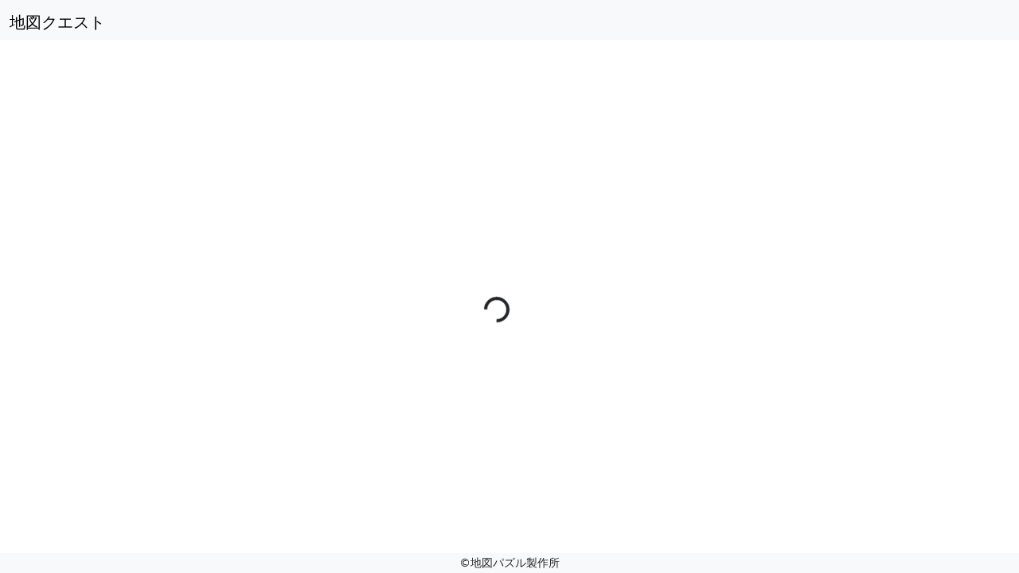

--- FILE ---
content_type: text/html; charset=utf-8
request_url: https://chizu-quest.com/puzzles/osm/46/46218/
body_size: 2142
content:
<!DOCTYPE html><html lang="en"><head><meta charSet="utf-8"/><meta name="viewport" content="width=device-width, initial-scale=1"/><link rel="stylesheet" href="/_next/static/css/f69b126c811eb7c7.css" data-precedence="next"/><link rel="stylesheet" href="/_next/static/css/d3df112486f97f47.css" data-precedence="next"/><link rel="stylesheet" href="/_next/static/css/d3e383b9ef67ddcb.css" data-precedence="next"/><link rel="preload" as="script" fetchPriority="low" href="/_next/static/chunks/webpack-1b408fe6523f04fc.js"/><script src="/_next/static/chunks/fd9d1056-803723a3175b4fac.js" async=""></script><script src="/_next/static/chunks/23-0afcccea4a4973c1.js" async=""></script><script src="/_next/static/chunks/main-app-5caa2b8db5b758b2.js" async=""></script><script src="/_next/static/chunks/294-f7a8f5e89db5de1c.js" async=""></script><script src="/_next/static/chunks/app/layout-9160a85e89aa5dfe.js" async=""></script><script src="/_next/static/chunks/b536a0f1-2ec7e3473cb53e51.js" async=""></script><script src="/_next/static/chunks/231-feb924d43369660c.js" async=""></script><script src="/_next/static/chunks/812-f4f594eca6fafa0c.js" async=""></script><script src="/_next/static/chunks/271-e7544fd00254a773.js" async=""></script><script src="/_next/static/chunks/469-d7a4d0e84e4224ab.js" async=""></script><script src="/_next/static/chunks/app/puzzles/%5Btype%5D/%5BprefNo%5D/%5Bid%5D/page-851fdd6a6ccab43a.js" async=""></script><title>地図クエスト | 鹿児島霧島市（OSM）</title><meta name="description" content="鹿児島霧島市（OSM）の地図クエストです。"/><link rel="manifest" href="/manifest.json" crossorigin="use-credentials"/><meta property="og:title" content="地図クエスト | 鹿児島霧島市（OSM）"/><meta property="og:description" content="鹿児島霧島市（OSM）の地図クエストです。"/><meta property="og:image" content="https://chizu-quest.com/images/osm/46/46218_large.png"/><meta property="og:image:width" content="1200"/><meta property="og:image:height" content="630"/><meta property="og:image:alt" content="地図クエスト | 鹿児島霧島市（OSM）"/><meta name="twitter:card" content="summary_large_image"/><meta name="twitter:title" content="地図クエスト | 鹿児島霧島市（OSM）"/><meta name="twitter:description" content="鹿児島霧島市（OSM）の地図クエストです。"/><meta name="twitter:image" content="https://chizu-quest.com/images/osm/46/46218_large.png"/><meta name="twitter:image:width" content="1200"/><meta name="twitter:image:height" content="630"/><meta name="twitter:image:alt" content="地図クエスト | 鹿児島霧島市（OSM）"/><link rel="icon" href="/favicon.ico" type="image/x-icon" sizes="16x16"/><script src="/_next/static/chunks/polyfills-78c92fac7aa8fdd8.js" noModule=""></script></head><body><header class="navbar bg-body-tertiary"><div class="container-fluid"><a class="navbar-brand" href="/">地図クエスト</a></div></header><main class="span position-relative"><div class="spinner-border position-absolute top-50 end-50" role="status"><span class="visually-hidden">Loading...</span></div></main><canvas id="canvas" class="hidden"></canvas><footer class="navbar bg-body-tertiary py-0"><div class="container-fluid justify-content-center"><div class="fw-light small">©地図パズル製作所</div></div></footer><script src="/_next/static/chunks/webpack-1b408fe6523f04fc.js" async=""></script><script>(self.__next_f=self.__next_f||[]).push([0]);self.__next_f.push([2,null])</script><script>self.__next_f.push([1,"1:HL[\"/_next/static/css/f69b126c811eb7c7.css\",\"style\"]\n2:HL[\"/_next/static/css/d3df112486f97f47.css\",\"style\"]\n3:HL[\"/_next/static/css/d3e383b9ef67ddcb.css\",\"style\"]\n"])</script><script>self.__next_f.push([1,"4:I[5751,[],\"\"]\n7:I[9275,[],\"\"]\nb:I[1343,[],\"\"]\nc:I[1687,[\"294\",\"static/chunks/294-f7a8f5e89db5de1c.js\",\"185\",\"static/chunks/app/layout-9160a85e89aa5dfe.js\"],\"InitializeFirebase\"]\ne:I[6130,[],\"\"]\n8:[\"type\",\"osm\",\"d\"]\n9:[\"prefNo\",\"46\",\"d\"]\na:[\"id\",\"46218\",\"d\"]\nf:[]\n"])</script><script>self.__next_f.push([1,"0:[[[\"$\",\"link\",\"0\",{\"rel\":\"stylesheet\",\"href\":\"/_next/static/css/f69b126c811eb7c7.css\",\"precedence\":\"next\",\"crossOrigin\":\"$undefined\"}],[\"$\",\"link\",\"1\",{\"rel\":\"stylesheet\",\"href\":\"/_next/static/css/d3df112486f97f47.css\",\"precedence\":\"next\",\"crossOrigin\":\"$undefined\"}],[\"$\",\"link\",\"2\",{\"rel\":\"stylesheet\",\"href\":\"/_next/static/css/d3e383b9ef67ddcb.css\",\"precedence\":\"next\",\"crossOrigin\":\"$undefined\"}]],[\"$\",\"$L4\",null,{\"buildId\":\"Qa0Ikk8pl5Qw6hxuOU3BL\",\"assetPrefix\":\"\",\"initialCanonicalUrl\":\"/puzzles/osm/46/46218/\",\"initialTree\":[\"\",{\"children\":[\"puzzles\",{\"children\":[[\"type\",\"osm\",\"d\"],{\"children\":[[\"prefNo\",\"46\",\"d\"],{\"children\":[[\"id\",\"46218\",\"d\"],{\"children\":[\"__PAGE__?{\\\"type\\\":\\\"osm\\\",\\\"prefNo\\\":\\\"46\\\",\\\"id\\\":\\\"46218\\\"}\",{}]}]}]}]}]},\"$undefined\",\"$undefined\",true],\"initialSeedData\":[\"\",{\"children\":[\"puzzles\",{\"children\":[[\"type\",\"osm\",\"d\"],{\"children\":[[\"prefNo\",\"46\",\"d\"],{\"children\":[[\"id\",\"46218\",\"d\"],{\"children\":[\"__PAGE__\",{},[[\"$L5\",\"$L6\"],null],null]},[\"$\",\"$L7\",null,{\"parallelRouterKey\":\"children\",\"segmentPath\":[\"children\",\"puzzles\",\"children\",\"$8\",\"children\",\"$9\",\"children\",\"$a\",\"children\"],\"error\":\"$undefined\",\"errorStyles\":\"$undefined\",\"errorScripts\":\"$undefined\",\"template\":[\"$\",\"$Lb\",null,{}],\"templateStyles\":\"$undefined\",\"templateScripts\":\"$undefined\",\"notFound\":\"$undefined\",\"notFoundStyles\":\"$undefined\",\"styles\":null}],null]},[\"$\",\"$L7\",null,{\"parallelRouterKey\":\"children\",\"segmentPath\":[\"children\",\"puzzles\",\"children\",\"$8\",\"children\",\"$9\",\"children\"],\"error\":\"$undefined\",\"errorStyles\":\"$undefined\",\"errorScripts\":\"$undefined\",\"template\":[\"$\",\"$Lb\",null,{}],\"templateStyles\":\"$undefined\",\"templateScripts\":\"$undefined\",\"notFound\":\"$undefined\",\"notFoundStyles\":\"$undefined\",\"styles\":null}],null]},[\"$\",\"$L7\",null,{\"parallelRouterKey\":\"children\",\"segmentPath\":[\"children\",\"puzzles\",\"children\",\"$8\",\"children\"],\"error\":\"$undefined\",\"errorStyles\":\"$undefined\",\"errorScripts\":\"$undefined\",\"template\":[\"$\",\"$Lb\",null,{}],\"templateStyles\":\"$undefined\",\"templateScripts\":\"$undefined\",\"notFound\":\"$undefined\",\"notFoundStyles\":\"$undefined\",\"styles\":null}],null]},[\"$\",\"$L7\",null,{\"parallelRouterKey\":\"children\",\"segmentPath\":[\"children\",\"puzzles\",\"children\"],\"error\":\"$undefined\",\"errorStyles\":\"$undefined\",\"errorScripts\":\"$undefined\",\"template\":[\"$\",\"$Lb\",null,{}],\"templateStyles\":\"$undefined\",\"templateScripts\":\"$undefined\",\"notFound\":\"$undefined\",\"notFoundStyles\":\"$undefined\",\"styles\":null}],null]},[[\"$\",\"html\",null,{\"lang\":\"en\",\"children\":[\"$\",\"body\",null,{\"children\":[[\"$\",\"header\",null,{\"className\":\"navbar bg-body-tertiary\",\"children\":[\"$\",\"div\",null,{\"className\":\"container-fluid\",\"children\":[\"$\",\"a\",null,{\"className\":\"navbar-brand\",\"href\":\"/\",\"children\":\"地図クエスト\"}]}]}],[\"$\",\"$Lc\",null,{}],[\"$\",\"$L7\",null,{\"parallelRouterKey\":\"children\",\"segmentPath\":[\"children\"],\"error\":\"$undefined\",\"errorStyles\":\"$undefined\",\"errorScripts\":\"$undefined\",\"template\":[\"$\",\"$Lb\",null,{}],\"templateStyles\":\"$undefined\",\"templateScripts\":\"$undefined\",\"notFound\":[[\"$\",\"title\",null,{\"children\":\"404: This page could not be found.\"}],[\"$\",\"div\",null,{\"style\":{\"fontFamily\":\"system-ui,\\\"Segoe UI\\\",Roboto,Helvetica,Arial,sans-serif,\\\"Apple Color Emoji\\\",\\\"Segoe UI Emoji\\\"\",\"height\":\"100vh\",\"textAlign\":\"center\",\"display\":\"flex\",\"flexDirection\":\"column\",\"alignItems\":\"center\",\"justifyContent\":\"center\"},\"children\":[\"$\",\"div\",null,{\"children\":[[\"$\",\"style\",null,{\"dangerouslySetInnerHTML\":{\"__html\":\"body{color:#000;background:#fff;margin:0}.next-error-h1{border-right:1px solid rgba(0,0,0,.3)}@media (prefers-color-scheme:dark){body{color:#fff;background:#000}.next-error-h1{border-right:1px solid rgba(255,255,255,.3)}}\"}}],[\"$\",\"h1\",null,{\"className\":\"next-error-h1\",\"style\":{\"display\":\"inline-block\",\"margin\":\"0 20px 0 0\",\"padding\":\"0 23px 0 0\",\"fontSize\":24,\"fontWeight\":500,\"verticalAlign\":\"top\",\"lineHeight\":\"49px\"},\"children\":\"404\"}],[\"$\",\"div\",null,{\"style\":{\"display\":\"inline-block\"},\"children\":[\"$\",\"h2\",null,{\"style\":{\"fontSize\":14,\"fontWeight\":400,\"lineHeight\":\"49px\",\"margin\":0},\"children\":\"This page could not be found.\"}]}]]}]}]],\"notFoundStyles\":[],\"styles\":null}],[\"$\",\"canvas\",null,{\"id\":\"canvas\",\"className\":\"hidden\"}],[\"$\",\"footer\",null,{\"className\":\"navbar bg-body-tertiary py-0\",\"children\":[\"$\",\"div\",null,{\"className\":\"container-fluid justify-content-center\",\"children\":[\"$\",\"div\",null,{\"className\":\"fw-light small\",\"children\":\"©地図パズル製作所\"}]}]}]]}]}],null],null],\"couldBeIntercepted\":false,\"initialHead\":[false,\"$Ld\"],\"globalErrorComponent\":\"$e\",\"missingSlots\":\"$Wf\"}]]\n"])</script><script>self.__next_f.push([1,"10:I[5036,[\"689\",\"static/chunks/b536a0f1-2ec7e3473cb53e51.js\",\"231\",\"static/chunks/231-feb924d43369660c.js\",\"812\",\"static/chunks/812-f4f594eca6fafa0c.js\",\"271\",\"static/chunks/271-e7544fd00254a773.js\",\"469\",\"static/chunks/469-d7a4d0e84e4224ab.js\",\"408\",\"static/chunks/app/puzzles/%5Btype%5D/%5BprefNo%5D/%5Bid%5D/page-851fdd6a6ccab43a.js\"],\"default\"]\n6:[\"$\",\"$L10\",null,{\"type\":\"osm\",\"prefNo\":\"46\",\"id\":\"46218\",\"name\":\"鹿児島霧島市\",\"isScreenshotMode\":false,\"zIndexesAndLevels\":[{\"z\":11,\"level\":0},{\"z\":12,\"level\":1},{\"z\":13,\"level\":2},{\"z\":14,\"level\":3},{\"z\":15,\"level\":4},{\"z\":16,\"level\":5},{\"z\":17,\"level\":6},{\"z\":18,\"level\":7}]}]\nd:[[\"$\",\"meta\",\"0\",{\"name\":\"viewport\",\"content\":\"width=device-width, initial-scale=1\"}],[\"$\",\"meta\",\"1\",{\"charSet\":\"utf-8\"}],[\"$\",\"title\",\"2\",{\"children\":\"地図クエスト | 鹿児島霧島市（OSM）\"}],[\"$\",\"meta\",\"3\",{\"name\":\"description\",\"content\":\"鹿児島霧島市（OSM）の地図クエストです。\"}],[\"$\",\"link\",\"4\",{\"rel\":\"manifest\",\"href\":\"/manifest.json\",\"crossOrigin\":\"use-credentials\"}],[\"$\",\"meta\",\"5\",{\"property\":\"og:title\",\"content\":\"地図クエスト | 鹿児島霧島市（OSM）\"}],[\"$\",\"meta\",\"6\",{\"property\":\"og:description\",\"content\":\"鹿児島霧島市（OSM）の地図クエストです。\"}],[\"$\",\"meta\",\"7\",{\"property\":\"og:image\",\"content\":\"https://chizu-quest.com/images/osm/46/46218_large.png\"}],[\"$\",\"meta\",\"8\",{\"property\":\"og:image:width\",\"content\":\"1200\"}],[\"$\",\"meta\",\"9\",{\"property\":\"og:image:height\",\"content\":\"630\"}],[\"$\",\"meta\",\"10\",{\"property\":\"og:image:alt\",\"content\":\"地図クエスト | 鹿児島霧島市（OSM）\"}],[\"$\",\"meta\",\"11\",{\"name\":\"twitter:card\",\"content\":\"summary_large_image\"}],[\"$\",\"meta\",\"12\",{\"name\":\"twitter:title\",\"content\":\"地図クエスト | 鹿児島霧島市（OSM）\"}],[\"$\",\"meta\",\"13\",{\"name\":\"twitter:description\",\"content\":\"鹿児島霧島市（OSM）の地図クエストです。\"}],[\"$\",\"meta\",\"14\",{\"name\":\"twitter:image\",\"content\":\"https://chizu-quest.com/images/osm/46/46218_large.png\"}],[\"$\",\"meta\",\"15\",{\"name\":\"twitter"])</script><script>self.__next_f.push([1,":image:width\",\"content\":\"1200\"}],[\"$\",\"meta\",\"16\",{\"name\":\"twitter:image:height\",\"content\":\"630\"}],[\"$\",\"meta\",\"17\",{\"name\":\"twitter:image:alt\",\"content\":\"地図クエスト | 鹿児島霧島市（OSM）\"}],[\"$\",\"link\",\"18\",{\"rel\":\"icon\",\"href\":\"/favicon.ico\",\"type\":\"image/x-icon\",\"sizes\":\"16x16\"}]]\n5:null\n"])</script></body></html>

--- FILE ---
content_type: text/css; charset=utf-8
request_url: https://chizu-quest.com/_next/static/css/f69b126c811eb7c7.css
body_size: -22
content:
body{display:grid;min-height:100vh;grid-template-rows:50px 1fr 25px;grid-template-columns:300px 1fr}header{grid-row:1;grid-column:1/span 2}nav{padding:10px;grid-column:1}main,nav{grid-row:2}main{grid-column:2}main.span{grid-row:2}footer,main.span{grid-column:1/span 2}footer{grid-row:3}.leaflet-container{width:100%;height:100%}svg.leaflet-attribution-flag{display:none!important}.small{font-size:8}.no-underline{text-decoration:none}.leaflet-control-attribution{font-size:13px}#question-image,#question-image-container{width:256px;height:256px}.hidden,.hidden-large{display:none}.hidden-small{display:inline}.hidden-horizontal{display:none}.hidden-vertical{display:block}.display-vertical-large,.display-vertical-small{display:none}@media screen and (orientation:portrait){body{display:grid;min-height:100vh;grid-template-rows:50px auto 1fr 25px;grid-template-columns:1fr}header{grid-row:1}header,nav{grid-column:1}nav{grid-row:2}nav#left-nav{display:grid;grid-template-rows:auto 1fr;grid-template-columns:1fr auto;grid-column-gap:8px;column-gap:8px}nav#left-nav div#city-name-container{grid-row:1;grid-column:1}nav#left-nav div#question-image-container{grid-row:1/span 2;grid-column:2}nav#left-nav div#operation-buttons-container{grid-row:2;grid-column:1}main{grid-row:3;grid-column:1}main.span{grid-row:2/span 2;grid-column:1}footer{grid-row:4;grid-column:1}.hidden-large{display:inline}.hidden-small{display:none}.hidden-horizontal{display:block}.hidden-vertical{display:none}.display-vertical-large{display:inline}.display-vertical-small{display:none}}@media screen and (orientation:portrait) and (max-width:500px){#city-name{font-size:18px}nav{padding:5px}nav#left-nav div#question-image-container{grid-row:1/span 2;grid-column:2;width:128px;height:128px}#question-image{width:128px;height:128px}.display-vertical-large{display:none}.display-vertical-small{display:inline}}

--- FILE ---
content_type: text/javascript; charset=utf-8
request_url: https://chizu-quest.com/_next/static/chunks/app/layout-9160a85e89aa5dfe.js
body_size: -19
content:
(self.webpackChunk_N_E=self.webpackChunk_N_E||[]).push([[185],{8175:function(e,n,t){Promise.resolve().then(t.t.bind(t,6857,23)),Promise.resolve().then(t.bind(t,1687)),Promise.resolve().then(t.t.bind(t,594,23)),Promise.resolve().then(t.t.bind(t,966,23))},1687:function(e,n,t){"use strict";t.d(n,{InitializeFirebase:function(){return r}});var i=t(2265),s=t(5236),u=t(7175);function r(){return(0,i.useEffect)(()=>{let e=(0,s.ZF)({apiKey:"AIzaSyB2I0HQqdBhc7aPz9cNYyWCE7Ew5UCedhw",authDomain:"chizu-quest.firebaseapp.com",projectId:"chizu-quest",storageBucket:"chizu-quest.appspot.com",messagingSenderId:"1064755659042",appId:"1:1064755659042:web:80d4806550c84b92eea57b",measurementId:"G-2P6K7HCH15"});(0,u.IH)(e)},[]),null}},6857:function(){}},function(e){e.O(0,[404,610,733,294,971,23,744],function(){return e(e.s=8175)}),_N_E=e.O()}]);

--- FILE ---
content_type: text/javascript; charset=utf-8
request_url: https://chizu-quest.com/_next/static/chunks/812-f4f594eca6fafa0c.js
body_size: 16678
content:
(self.webpackChunk_N_E=self.webpackChunk_N_E||[]).push([[812],{84:function(e,t,r){"use strict";var n=r(7323),o=r(1356),i=o(n("String.prototype.indexOf"));e.exports=function(e,t){var r=n(e,!!t);return"function"==typeof r&&i(e,".prototype.")>-1?o(r):r}},1356:function(e,t,r){"use strict";var n=r(1769),o=r(7323),i=r(9813),a=r(1354),u=o("%Function.prototype.apply%"),l=o("%Function.prototype.call%"),c=o("%Reflect.apply%",!0)||n.call(l,u),f=r(7723),p=o("%Math.max%");e.exports=function(e){if("function"!=typeof e)throw new a("a function is required");var t=c(n,l,arguments);return i(t,1+p(0,e.length-(arguments.length-1)),!0)};var s=function(){return c(n,u,arguments)};f?f(e.exports,"apply",{value:s}):e.exports.apply=s},602:function(e,t,r){"use strict";var n=r(7723),o=r(7422),i=r(1354),a=r(5601);e.exports=function(e,t,r){if(!e||"object"!=typeof e&&"function"!=typeof e)throw new i("`obj` must be an object or a function`");if("string"!=typeof t&&"symbol"!=typeof t)throw new i("`property` must be a string or a symbol`");if(arguments.length>3&&"boolean"!=typeof arguments[3]&&null!==arguments[3])throw new i("`nonEnumerable`, if provided, must be a boolean or null");if(arguments.length>4&&"boolean"!=typeof arguments[4]&&null!==arguments[4])throw new i("`nonWritable`, if provided, must be a boolean or null");if(arguments.length>5&&"boolean"!=typeof arguments[5]&&null!==arguments[5])throw new i("`nonConfigurable`, if provided, must be a boolean or null");if(arguments.length>6&&"boolean"!=typeof arguments[6])throw new i("`loose`, if provided, must be a boolean");var u=arguments.length>3?arguments[3]:null,l=arguments.length>4?arguments[4]:null,c=arguments.length>5?arguments[5]:null,f=arguments.length>6&&arguments[6],p=!!a&&a(e,t);if(n)n(e,t,{configurable:null===c&&p?p.configurable:!c,enumerable:null===u&&p?p.enumerable:!u,value:r,writable:null===l&&p?p.writable:!l});else if(!f&&(u||l||c))throw new o("This environment does not support defining a property as non-configurable, non-writable, or non-enumerable.");else e[t]=r}},7723:function(e,t,r){"use strict";var n=r(7323)("%Object.defineProperty%",!0)||!1;if(n)try{n({},"a",{value:1})}catch(e){n=!1}e.exports=n},1479:function(e){"use strict";e.exports=EvalError},9509:function(e){"use strict";e.exports=Error},3231:function(e){"use strict";e.exports=RangeError},8531:function(e){"use strict";e.exports=ReferenceError},7422:function(e){"use strict";e.exports=SyntaxError},1354:function(e){"use strict";e.exports=TypeError},8150:function(e){"use strict";e.exports=URIError},8734:function(e){"use strict";var t=Object.prototype.toString,r=Math.max,n=function(e,t){for(var r=[],n=0;n<e.length;n+=1)r[n]=e[n];for(var o=0;o<t.length;o+=1)r[o+e.length]=t[o];return r},o=function(e,t){for(var r=[],n=t||0,o=0;n<e.length;n+=1,o+=1)r[o]=e[n];return r},i=function(e,t){for(var r="",n=0;n<e.length;n+=1)r+=e[n],n+1<e.length&&(r+=t);return r};e.exports=function(e){var a,u=this;if("function"!=typeof u||"[object Function]"!==t.apply(u))throw TypeError("Function.prototype.bind called on incompatible "+u);for(var l=o(arguments,1),c=r(0,u.length-l.length),f=[],p=0;p<c;p++)f[p]="$"+p;if(a=Function("binder","return function ("+i(f,",")+"){ return binder.apply(this,arguments); }")(function(){if(this instanceof a){var t=u.apply(this,n(l,arguments));return Object(t)===t?t:this}return u.apply(e,n(l,arguments))}),u.prototype){var s=function(){};s.prototype=u.prototype,a.prototype=new s,s.prototype=null}return a}},1769:function(e,t,r){"use strict";var n=r(8734);e.exports=Function.prototype.bind||n},7323:function(e,t,r){"use strict";var n,o=r(9509),i=r(1479),a=r(3231),u=r(8531),l=r(7422),c=r(1354),f=r(8150),p=Function,s=function(e){try{return p('"use strict"; return ('+e+").constructor;")()}catch(e){}},y=Object.getOwnPropertyDescriptor;if(y)try{y({},"")}catch(e){y=null}var d=function(){throw new c},b=y?function(){try{return arguments.callee,d}catch(e){try{return y(arguments,"callee").get}catch(e){return d}}}():d,g=r(6025)(),h=r(7077)(),m=Object.getPrototypeOf||(h?function(e){return e.__proto__}:null),v={},w="undefined"!=typeof Uint8Array&&m?m(Uint8Array):n,S={__proto__:null,"%AggregateError%":"undefined"==typeof AggregateError?n:AggregateError,"%Array%":Array,"%ArrayBuffer%":"undefined"==typeof ArrayBuffer?n:ArrayBuffer,"%ArrayIteratorPrototype%":g&&m?m([][Symbol.iterator]()):n,"%AsyncFromSyncIteratorPrototype%":n,"%AsyncFunction%":v,"%AsyncGenerator%":v,"%AsyncGeneratorFunction%":v,"%AsyncIteratorPrototype%":v,"%Atomics%":"undefined"==typeof Atomics?n:Atomics,"%BigInt%":"undefined"==typeof BigInt?n:BigInt,"%BigInt64Array%":"undefined"==typeof BigInt64Array?n:BigInt64Array,"%BigUint64Array%":"undefined"==typeof BigUint64Array?n:BigUint64Array,"%Boolean%":Boolean,"%DataView%":"undefined"==typeof DataView?n:DataView,"%Date%":Date,"%decodeURI%":decodeURI,"%decodeURIComponent%":decodeURIComponent,"%encodeURI%":encodeURI,"%encodeURIComponent%":encodeURIComponent,"%Error%":o,"%eval%":eval,"%EvalError%":i,"%Float32Array%":"undefined"==typeof Float32Array?n:Float32Array,"%Float64Array%":"undefined"==typeof Float64Array?n:Float64Array,"%FinalizationRegistry%":"undefined"==typeof FinalizationRegistry?n:FinalizationRegistry,"%Function%":p,"%GeneratorFunction%":v,"%Int8Array%":"undefined"==typeof Int8Array?n:Int8Array,"%Int16Array%":"undefined"==typeof Int16Array?n:Int16Array,"%Int32Array%":"undefined"==typeof Int32Array?n:Int32Array,"%isFinite%":isFinite,"%isNaN%":isNaN,"%IteratorPrototype%":g&&m?m(m([][Symbol.iterator]())):n,"%JSON%":"object"==typeof JSON?JSON:n,"%Map%":"undefined"==typeof Map?n:Map,"%MapIteratorPrototype%":"undefined"!=typeof Map&&g&&m?m(new Map()[Symbol.iterator]()):n,"%Math%":Math,"%Number%":Number,"%Object%":Object,"%parseFloat%":parseFloat,"%parseInt%":parseInt,"%Promise%":"undefined"==typeof Promise?n:Promise,"%Proxy%":"undefined"==typeof Proxy?n:Proxy,"%RangeError%":a,"%ReferenceError%":u,"%Reflect%":"undefined"==typeof Reflect?n:Reflect,"%RegExp%":RegExp,"%Set%":"undefined"==typeof Set?n:Set,"%SetIteratorPrototype%":"undefined"!=typeof Set&&g&&m?m(new Set()[Symbol.iterator]()):n,"%SharedArrayBuffer%":"undefined"==typeof SharedArrayBuffer?n:SharedArrayBuffer,"%String%":String,"%StringIteratorPrototype%":g&&m?m(""[Symbol.iterator]()):n,"%Symbol%":g?Symbol:n,"%SyntaxError%":l,"%ThrowTypeError%":b,"%TypedArray%":w,"%TypeError%":c,"%Uint8Array%":"undefined"==typeof Uint8Array?n:Uint8Array,"%Uint8ClampedArray%":"undefined"==typeof Uint8ClampedArray?n:Uint8ClampedArray,"%Uint16Array%":"undefined"==typeof Uint16Array?n:Uint16Array,"%Uint32Array%":"undefined"==typeof Uint32Array?n:Uint32Array,"%URIError%":f,"%WeakMap%":"undefined"==typeof WeakMap?n:WeakMap,"%WeakRef%":"undefined"==typeof WeakRef?n:WeakRef,"%WeakSet%":"undefined"==typeof WeakSet?n:WeakSet};if(m)try{null.error}catch(e){var j=m(m(e));S["%Error.prototype%"]=j}var O=function e(t){var r;if("%AsyncFunction%"===t)r=s("async function () {}");else if("%GeneratorFunction%"===t)r=s("function* () {}");else if("%AsyncGeneratorFunction%"===t)r=s("async function* () {}");else if("%AsyncGenerator%"===t){var n=e("%AsyncGeneratorFunction%");n&&(r=n.prototype)}else if("%AsyncIteratorPrototype%"===t){var o=e("%AsyncGenerator%");o&&m&&(r=m(o.prototype))}return S[t]=r,r},P={__proto__:null,"%ArrayBufferPrototype%":["ArrayBuffer","prototype"],"%ArrayPrototype%":["Array","prototype"],"%ArrayProto_entries%":["Array","prototype","entries"],"%ArrayProto_forEach%":["Array","prototype","forEach"],"%ArrayProto_keys%":["Array","prototype","keys"],"%ArrayProto_values%":["Array","prototype","values"],"%AsyncFunctionPrototype%":["AsyncFunction","prototype"],"%AsyncGenerator%":["AsyncGeneratorFunction","prototype"],"%AsyncGeneratorPrototype%":["AsyncGeneratorFunction","prototype","prototype"],"%BooleanPrototype%":["Boolean","prototype"],"%DataViewPrototype%":["DataView","prototype"],"%DatePrototype%":["Date","prototype"],"%ErrorPrototype%":["Error","prototype"],"%EvalErrorPrototype%":["EvalError","prototype"],"%Float32ArrayPrototype%":["Float32Array","prototype"],"%Float64ArrayPrototype%":["Float64Array","prototype"],"%FunctionPrototype%":["Function","prototype"],"%Generator%":["GeneratorFunction","prototype"],"%GeneratorPrototype%":["GeneratorFunction","prototype","prototype"],"%Int8ArrayPrototype%":["Int8Array","prototype"],"%Int16ArrayPrototype%":["Int16Array","prototype"],"%Int32ArrayPrototype%":["Int32Array","prototype"],"%JSONParse%":["JSON","parse"],"%JSONStringify%":["JSON","stringify"],"%MapPrototype%":["Map","prototype"],"%NumberPrototype%":["Number","prototype"],"%ObjectPrototype%":["Object","prototype"],"%ObjProto_toString%":["Object","prototype","toString"],"%ObjProto_valueOf%":["Object","prototype","valueOf"],"%PromisePrototype%":["Promise","prototype"],"%PromiseProto_then%":["Promise","prototype","then"],"%Promise_all%":["Promise","all"],"%Promise_reject%":["Promise","reject"],"%Promise_resolve%":["Promise","resolve"],"%RangeErrorPrototype%":["RangeError","prototype"],"%ReferenceErrorPrototype%":["ReferenceError","prototype"],"%RegExpPrototype%":["RegExp","prototype"],"%SetPrototype%":["Set","prototype"],"%SharedArrayBufferPrototype%":["SharedArrayBuffer","prototype"],"%StringPrototype%":["String","prototype"],"%SymbolPrototype%":["Symbol","prototype"],"%SyntaxErrorPrototype%":["SyntaxError","prototype"],"%TypedArrayPrototype%":["TypedArray","prototype"],"%TypeErrorPrototype%":["TypeError","prototype"],"%Uint8ArrayPrototype%":["Uint8Array","prototype"],"%Uint8ClampedArrayPrototype%":["Uint8ClampedArray","prototype"],"%Uint16ArrayPrototype%":["Uint16Array","prototype"],"%Uint32ArrayPrototype%":["Uint32Array","prototype"],"%URIErrorPrototype%":["URIError","prototype"],"%WeakMapPrototype%":["WeakMap","prototype"],"%WeakSetPrototype%":["WeakSet","prototype"]},A=r(1769),E=r(1060),x=A.call(Function.call,Array.prototype.concat),M=A.call(Function.apply,Array.prototype.splice),k=A.call(Function.call,String.prototype.replace),I=A.call(Function.call,String.prototype.slice),F=A.call(Function.call,RegExp.prototype.exec),N=/[^%.[\]]+|\[(?:(-?\d+(?:\.\d+)?)|(["'])((?:(?!\2)[^\\]|\\.)*?)\2)\]|(?=(?:\.|\[\])(?:\.|\[\]|%$))/g,R=/\\(\\)?/g,_=function(e){var t=I(e,0,1),r=I(e,-1);if("%"===t&&"%"!==r)throw new l("invalid intrinsic syntax, expected closing `%`");if("%"===r&&"%"!==t)throw new l("invalid intrinsic syntax, expected opening `%`");var n=[];return k(e,N,function(e,t,r,o){n[n.length]=r?k(o,R,"$1"):t||e}),n},D=function(e,t){var r,n=e;if(E(P,n)&&(n="%"+(r=P[n])[0]+"%"),E(S,n)){var o=S[n];if(o===v&&(o=O(n)),void 0===o&&!t)throw new c("intrinsic "+e+" exists, but is not available. Please file an issue!");return{alias:r,name:n,value:o}}throw new l("intrinsic "+e+" does not exist!")};e.exports=function(e,t){if("string"!=typeof e||0===e.length)throw new c("intrinsic name must be a non-empty string");if(arguments.length>1&&"boolean"!=typeof t)throw new c('"allowMissing" argument must be a boolean');if(null===F(/^%?[^%]*%?$/,e))throw new l("`%` may not be present anywhere but at the beginning and end of the intrinsic name");var r=_(e),n=r.length>0?r[0]:"",o=D("%"+n+"%",t),i=o.name,a=o.value,u=!1,f=o.alias;f&&(n=f[0],M(r,x([0,1],f)));for(var p=1,s=!0;p<r.length;p+=1){var d=r[p],b=I(d,0,1),g=I(d,-1);if(('"'===b||"'"===b||"`"===b||'"'===g||"'"===g||"`"===g)&&b!==g)throw new l("property names with quotes must have matching quotes");if("constructor"!==d&&s||(u=!0),n+="."+d,E(S,i="%"+n+"%"))a=S[i];else if(null!=a){if(!(d in a)){if(!t)throw new c("base intrinsic for "+e+" exists, but the property is not available.");return}if(y&&p+1>=r.length){var h=y(a,d);a=(s=!!h)&&"get"in h&&!("originalValue"in h.get)?h.get:a[d]}else s=E(a,d),a=a[d];s&&!u&&(S[i]=a)}}return a}},3262:function(e,t,r){"use strict";r.d(t,{ET:function(){return a},LS:function(){return l},c1:function(){return c},xM:function(){return i}});var n=2*Math.PI*6378137/2;function o(e,t=6){var r=e[0],o=e[1],i=r/n*180,a=o/n*180;return a=180/Math.PI*(2*Math.atan(Math.exp(a*Math.PI/180))-Math.PI/2),null!=t&&(i=Number(i.toFixed(t)),a=Number(a.toFixed(t))),[i,a]}function i(e,t,r){var o,i,a,u;return function(e,t,r){t=t||256;var n=e[0],o=e[1],i=e[2];if(0===i)return[0,0,0];p(i,void 0);var a=Math.ceil(n/t)-1,u=Math.ceil(o/t)-1;return a<0&&(a=0),u<0&&(u=0),[a,u,i]}((i=(o=function(e,t,r={enable:!0,decimal:1}){var o=(e=s(e,void 0))[0],i=e[1],a=o*n/180,u=Math.log(Math.tan((90+i)*Math.PI/360))/(Math.PI/180);return u=u*n/180,r.enable&&(a=Number(a.toFixed(r.decimal)),u=Number(u.toFixed(r.decimal))),[a,u]}(e=s(e,r)))[0],a=o[1],[(i+n)/(u=y(t,void 0)),(a+n)/u,t]))}function a(e,t,r){var n,o,a,u;return(e=s(e,r),0===t)?[0,0,0]:(f(n=i(e,t),void 0),o=n[0],a=n[1],0===(u=n[2])?[0,0,0]:[o,Math.pow(2,u)-1-a,u])}function u(e,t,r=1){var o=e[0],i=e[1],a=y(e[2],t),u=o*a-n,l=i*a-n;return null!=r&&(u=Number(u.toFixed(r)),l=Number(l.toFixed(r))),[u,l]}function l(e,t){f(e,t);var r,n,i,a,l,c,p,s=e[0],y=e[1],d=e[2];if(0===d)return[-180,-85.051129,180,85.051129];var b=(f(r=[s,y,d],void 0),n=n||256,c=u([(i=r[0])*n,(a=r[1])*n,l=r[2]]),p=u([(i+1)*n,(a+1)*n,l]),[c[0],c[1],p[0],p[1]]),g=b[0],h=b[1],m=b[2],v=b[3],w=o([g,h,d]),S=o([m,v,d]);return[w[0],w[1],S[0],S[1]]}function c(e){var t,r,n;return l((t=e[0],r=e[1],[t,Math.pow(2,n=e[2])-r-1,n]))}function f(e,t){var r,n,o,i,a,u=e[0],l=e[1],c=e[2];if(!1===t)return e;if(null==c)throw Error("<zoom> is required");if(null==u)throw Error("<x> is required");if(null==l)throw Error("<y> is required");return c=p(c),n=(r=e)[0],o=r[1],(n%=a=Math.pow(2,i=r[2]))<0&&(n+=a),e=[n,o,i]}function p(e){if(!1===e)return e;if(null==e)throw Error("<zoom> is required");if(e<0)throw Error("<zoom> cannot be less than 0");if(e>32)throw Error("<zoom> cannot be greater than 32");return e}function s(e,t){if(!1===t)return e;var r=function(e){if(null==e)throw Error("lng is required");return(e>180||e<-180)&&((e%=360)>180&&(e=-360+e),e<-180&&(e=360+e),0===e&&(e=0)),e}(e[0]),n=function(e){if(null==e)throw Error("lat is required");return(e>90||e<-90)&&((e%=180)>90&&(e=-180+e),e<-90&&(e=180+e),0===e&&(e=0)),e}(e[1]);return n>85&&(n=85),n<-85&&(n=-85),[r,n]}function y(e,t){return 2*Math.PI*6378137/(t||256)/Math.pow(2,e)}},5601:function(e,t,r){"use strict";var n=r(7323)("%Object.getOwnPropertyDescriptor%",!0);if(n)try{n([],"length")}catch(e){n=null}e.exports=n},5041:function(e,t,r){"use strict";var n=r(7723),o=function(){return!!n};o.hasArrayLengthDefineBug=function(){if(!n)return null;try{return 1!==n([],"length",{value:1}).length}catch(e){return!0}},e.exports=o},7077:function(e){"use strict";var t={__proto__:null,foo:{}},r=Object;e.exports=function(){return({__proto__:t}).foo===t.foo&&!(t instanceof r)}},6025:function(e,t,r){"use strict";var n="undefined"!=typeof Symbol&&Symbol,o=r(1770);e.exports=function(){return"function"==typeof n&&"function"==typeof Symbol&&"symbol"==typeof n("foo")&&"symbol"==typeof Symbol("bar")&&o()}},1770:function(e){"use strict";e.exports=function(){if("function"!=typeof Symbol||"function"!=typeof Object.getOwnPropertySymbols)return!1;if("symbol"==typeof Symbol.iterator)return!0;var e={},t=Symbol("test"),r=Object(t);if("string"==typeof t||"[object Symbol]"!==Object.prototype.toString.call(t)||"[object Symbol]"!==Object.prototype.toString.call(r))return!1;for(t in e[t]=42,e)return!1;if("function"==typeof Object.keys&&0!==Object.keys(e).length||"function"==typeof Object.getOwnPropertyNames&&0!==Object.getOwnPropertyNames(e).length)return!1;var n=Object.getOwnPropertySymbols(e);if(1!==n.length||n[0]!==t||!Object.prototype.propertyIsEnumerable.call(e,t))return!1;if("function"==typeof Object.getOwnPropertyDescriptor){var o=Object.getOwnPropertyDescriptor(e,t);if(42!==o.value||!0!==o.enumerable)return!1}return!0}},1060:function(e,t,r){"use strict";var n=Function.prototype.call,o=Object.prototype.hasOwnProperty,i=r(1769);e.exports=i.call(n,o)},7818:function(e,t,r){"use strict";r.d(t,{default:function(){return o.a}});var n=r(551),o=r.n(n)},6463:function(e,t,r){"use strict";var n=r(1169);r.o(n,"useSearchParams")&&r.d(t,{useSearchParams:function(){return n.useSearchParams}})},551:function(e,t,r){"use strict";Object.defineProperty(t,"__esModule",{value:!0}),Object.defineProperty(t,"default",{enumerable:!0,get:function(){return i}});let n=r(9920);r(7437),r(2265);let o=n._(r(148));function i(e,t){var r;let n={loading:e=>{let{error:t,isLoading:r,pastDelay:n}=e;return null}};"function"==typeof e&&(n.loader=e);let i={...n,...t};return(0,o.default)({...i,modules:null==(r=i.loadableGenerated)?void 0:r.modules})}("function"==typeof t.default||"object"==typeof t.default&&null!==t.default)&&void 0===t.default.__esModule&&(Object.defineProperty(t.default,"__esModule",{value:!0}),Object.assign(t.default,t),e.exports=t.default)},912:function(e,t,r){"use strict";Object.defineProperty(t,"__esModule",{value:!0}),Object.defineProperty(t,"BailoutToCSR",{enumerable:!0,get:function(){return o}});let n=r(5592);function o(e){let{reason:t,children:r}=e;if("undefined"==typeof window)throw new n.BailoutToCSRError(t);return r}},148:function(e,t,r){"use strict";Object.defineProperty(t,"__esModule",{value:!0}),Object.defineProperty(t,"default",{enumerable:!0,get:function(){return c}});let n=r(7437),o=r(2265),i=r(912),a=r(1481);function u(e){return{default:e&&"default"in e?e.default:e}}let l={loader:()=>Promise.resolve(u(()=>null)),loading:null,ssr:!0},c=function(e){let t={...l,...e},r=(0,o.lazy)(()=>t.loader().then(u)),c=t.loading;function f(e){let u=c?(0,n.jsx)(c,{isLoading:!0,pastDelay:!0,error:null}):null,l=t.ssr?(0,n.jsxs)(n.Fragment,{children:["undefined"==typeof window?(0,n.jsx)(a.PreloadCss,{moduleIds:t.modules}):null,(0,n.jsx)(r,{...e})]}):(0,n.jsx)(i.BailoutToCSR,{reason:"next/dynamic",children:(0,n.jsx)(r,{...e})});return(0,n.jsx)(o.Suspense,{fallback:u,children:l})}return f.displayName="LoadableComponent",f}},1481:function(e,t,r){"use strict";Object.defineProperty(t,"__esModule",{value:!0}),Object.defineProperty(t,"PreloadCss",{enumerable:!0,get:function(){return o}});let n=r(7437);function o(e){let{moduleIds:t}=e;if("undefined"!=typeof window)return null;let{getExpectedRequestStore:o}=r(8512),i=o(),a=[];if(i.reactLoadableManifest&&t){let e=i.reactLoadableManifest;for(let r of t){if(!e[r])continue;let t=e[r].files.filter(e=>e.endsWith(".css"));a.push(...t)}}return 0===a.length?null:(0,n.jsx)(n.Fragment,{children:a.map(e=>(0,n.jsx)("link",{precedence:"dynamic",rel:"stylesheet",href:i.assetPrefix+"/_next/"+encodeURI(e),as:"style"},e))})}},6919:function(e,t,r){var n="function"==typeof Map&&Map.prototype,o=Object.getOwnPropertyDescriptor&&n?Object.getOwnPropertyDescriptor(Map.prototype,"size"):null,i=n&&o&&"function"==typeof o.get?o.get:null,a=n&&Map.prototype.forEach,u="function"==typeof Set&&Set.prototype,l=Object.getOwnPropertyDescriptor&&u?Object.getOwnPropertyDescriptor(Set.prototype,"size"):null,c=u&&l&&"function"==typeof l.get?l.get:null,f=u&&Set.prototype.forEach,p="function"==typeof WeakMap&&WeakMap.prototype?WeakMap.prototype.has:null,s="function"==typeof WeakSet&&WeakSet.prototype?WeakSet.prototype.has:null,y="function"==typeof WeakRef&&WeakRef.prototype?WeakRef.prototype.deref:null,d=Boolean.prototype.valueOf,b=Object.prototype.toString,g=Function.prototype.toString,h=String.prototype.match,m=String.prototype.slice,v=String.prototype.replace,w=String.prototype.toUpperCase,S=String.prototype.toLowerCase,j=RegExp.prototype.test,O=Array.prototype.concat,P=Array.prototype.join,A=Array.prototype.slice,E=Math.floor,x="function"==typeof BigInt?BigInt.prototype.valueOf:null,M=Object.getOwnPropertySymbols,k="function"==typeof Symbol&&"symbol"==typeof Symbol.iterator?Symbol.prototype.toString:null,I="function"==typeof Symbol&&"object"==typeof Symbol.iterator,F="function"==typeof Symbol&&Symbol.toStringTag&&(typeof Symbol.toStringTag===I?"object":"symbol")?Symbol.toStringTag:null,N=Object.prototype.propertyIsEnumerable,R=("function"==typeof Reflect?Reflect.getPrototypeOf:Object.getPrototypeOf)||([].__proto__===Array.prototype?function(e){return e.__proto__}:null);function _(e,t){if(e===1/0||e===-1/0||e!=e||e&&e>-1e3&&e<1e3||j.call(/e/,t))return t;var r=/[0-9](?=(?:[0-9]{3})+(?![0-9]))/g;if("number"==typeof e){var n=e<0?-E(-e):E(e);if(n!==e){var o=String(n),i=m.call(t,o.length+1);return v.call(o,r,"$&_")+"."+v.call(v.call(i,/([0-9]{3})/g,"$&_"),/_$/,"")}}return v.call(t,r,"$&_")}var D=r(4654),T=D.custom,C=W(T)?T:null;function U(e,t,r){var n="double"===(r.quoteStyle||t)?'"':"'";return n+e+n}function B(e){return"[object Array]"===V(e)&&(!F||!("object"==typeof e&&F in e))}function L(e){return"[object RegExp]"===V(e)&&(!F||!("object"==typeof e&&F in e))}function W(e){if(I)return e&&"object"==typeof e&&e instanceof Symbol;if("symbol"==typeof e)return!0;if(!e||"object"!=typeof e||!k)return!1;try{return k.call(e),!0}catch(e){}return!1}e.exports=function e(t,n,o,u){var l=n||{};if(G(l,"quoteStyle")&&"single"!==l.quoteStyle&&"double"!==l.quoteStyle)throw TypeError('option "quoteStyle" must be "single" or "double"');if(G(l,"maxStringLength")&&("number"==typeof l.maxStringLength?l.maxStringLength<0&&l.maxStringLength!==1/0:null!==l.maxStringLength))throw TypeError('option "maxStringLength", if provided, must be a positive integer, Infinity, or `null`');var b=!G(l,"customInspect")||l.customInspect;if("boolean"!=typeof b&&"symbol"!==b)throw TypeError("option \"customInspect\", if provided, must be `true`, `false`, or `'symbol'`");if(G(l,"indent")&&null!==l.indent&&"	"!==l.indent&&!(parseInt(l.indent,10)===l.indent&&l.indent>0))throw TypeError('option "indent" must be "\\t", an integer > 0, or `null`');if(G(l,"numericSeparator")&&"boolean"!=typeof l.numericSeparator)throw TypeError('option "numericSeparator", if provided, must be `true` or `false`');var w=l.numericSeparator;if(void 0===t)return"undefined";if(null===t)return"null";if("boolean"==typeof t)return t?"true":"false";if("string"==typeof t)return function e(t,r){if(t.length>r.maxStringLength){var n=t.length-r.maxStringLength;return e(m.call(t,0,r.maxStringLength),r)+"... "+n+" more character"+(n>1?"s":"")}return U(v.call(v.call(t,/(['\\])/g,"\\$1"),/[\x00-\x1f]/g,$),"single",r)}(t,l);if("number"==typeof t){if(0===t)return 1/0/t>0?"0":"-0";var j=String(t);return w?_(t,j):j}if("bigint"==typeof t){var E=String(t)+"n";return w?_(t,E):E}var M=void 0===l.depth?5:l.depth;if(void 0===o&&(o=0),o>=M&&M>0&&"object"==typeof t)return B(t)?"[Array]":"[Object]";var T=function(e,t){var r;if("	"===e.indent)r="	";else{if("number"!=typeof e.indent||!(e.indent>0))return null;r=P.call(Array(e.indent+1)," ")}return{base:r,prev:P.call(Array(t+1),r)}}(l,o);if(void 0===u)u=[];else if(K(u,t)>=0)return"[Circular]";function q(t,r,n){if(r&&(u=A.call(u)).push(r),n){var i={depth:l.depth};return G(l,"quoteStyle")&&(i.quoteStyle=l.quoteStyle),e(t,i,o+1,u)}return e(t,l,o+1,u)}if("function"==typeof t&&!L(t)){var X=function(e){if(e.name)return e.name;var t=h.call(g.call(e),/^function\s*([\w$]+)/);return t?t[1]:null}(t),Y=Z(t,q);return"[Function"+(X?": "+X:" (anonymous)")+"]"+(Y.length>0?" { "+P.call(Y,", ")+" }":"")}if(W(t)){var ee=I?v.call(String(t),/^(Symbol\(.*\))_[^)]*$/,"$1"):k.call(t);return"object"!=typeof t||I?ee:z(ee)}if(t&&"object"==typeof t&&("undefined"!=typeof HTMLElement&&t instanceof HTMLElement||"string"==typeof t.nodeName&&"function"==typeof t.getAttribute)){for(var et,er="<"+S.call(String(t.nodeName)),en=t.attributes||[],eo=0;eo<en.length;eo++)er+=" "+en[eo].name+"="+U((et=en[eo].value,v.call(String(et),/"/g,"&quot;")),"double",l);return er+=">",t.childNodes&&t.childNodes.length&&(er+="..."),er+="</"+S.call(String(t.nodeName))+">"}if(B(t)){if(0===t.length)return"[]";var ei=Z(t,q);return T&&!function(e){for(var t=0;t<e.length;t++)if(K(e[t],"\n")>=0)return!1;return!0}(ei)?"["+J(ei,T)+"]":"[ "+P.call(ei,", ")+" ]"}if("[object Error]"===V(t)&&(!F||!("object"==typeof t&&F in t))){var ea=Z(t,q);return"cause"in Error.prototype||!("cause"in t)||N.call(t,"cause")?0===ea.length?"["+String(t)+"]":"{ ["+String(t)+"] "+P.call(ea,", ")+" }":"{ ["+String(t)+"] "+P.call(O.call("[cause]: "+q(t.cause),ea),", ")+" }"}if("object"==typeof t&&b){if(C&&"function"==typeof t[C]&&D)return D(t,{depth:M-o});if("symbol"!==b&&"function"==typeof t.inspect)return t.inspect()}if(function(e){if(!i||!e||"object"!=typeof e)return!1;try{i.call(e);try{c.call(e)}catch(e){return!0}return e instanceof Map}catch(e){}return!1}(t)){var eu=[];return a&&a.call(t,function(e,r){eu.push(q(r,t,!0)+" => "+q(e,t))}),Q("Map",i.call(t),eu,T)}if(function(e){if(!c||!e||"object"!=typeof e)return!1;try{c.call(e);try{i.call(e)}catch(e){return!0}return e instanceof Set}catch(e){}return!1}(t)){var el=[];return f&&f.call(t,function(e){el.push(q(e,t))}),Q("Set",c.call(t),el,T)}if(function(e){if(!p||!e||"object"!=typeof e)return!1;try{p.call(e,p);try{s.call(e,s)}catch(e){return!0}return e instanceof WeakMap}catch(e){}return!1}(t))return H("WeakMap");if(function(e){if(!s||!e||"object"!=typeof e)return!1;try{s.call(e,s);try{p.call(e,p)}catch(e){return!0}return e instanceof WeakSet}catch(e){}return!1}(t))return H("WeakSet");if(function(e){if(!y||!e||"object"!=typeof e)return!1;try{return y.call(e),!0}catch(e){}return!1}(t))return H("WeakRef");if("[object Number]"===V(t)&&(!F||!("object"==typeof t&&F in t)))return z(q(Number(t)));if(function(e){if(!e||"object"!=typeof e||!x)return!1;try{return x.call(e),!0}catch(e){}return!1}(t))return z(q(x.call(t)));if("[object Boolean]"===V(t)&&(!F||!("object"==typeof t&&F in t)))return z(d.call(t));if("[object String]"===V(t)&&(!F||!("object"==typeof t&&F in t)))return z(q(String(t)));if("undefined"!=typeof window&&t===window)return"{ [object Window] }";if(t===r.g)return"{ [object globalThis] }";if(!("[object Date]"===V(t)&&(!F||!("object"==typeof t&&F in t)))&&!L(t)){var ec=Z(t,q),ef=R?R(t)===Object.prototype:t instanceof Object||t.constructor===Object,ep=t instanceof Object?"":"null prototype",es=!ef&&F&&Object(t)===t&&F in t?m.call(V(t),8,-1):ep?"Object":"",ey=(ef||"function"!=typeof t.constructor?"":t.constructor.name?t.constructor.name+" ":"")+(es||ep?"["+P.call(O.call([],es||[],ep||[]),": ")+"] ":"");return 0===ec.length?ey+"{}":T?ey+"{"+J(ec,T)+"}":ey+"{ "+P.call(ec,", ")+" }"}return String(t)};var q=Object.prototype.hasOwnProperty||function(e){return e in this};function G(e,t){return q.call(e,t)}function V(e){return b.call(e)}function K(e,t){if(e.indexOf)return e.indexOf(t);for(var r=0,n=e.length;r<n;r++)if(e[r]===t)return r;return -1}function $(e){var t=e.charCodeAt(0),r={8:"b",9:"t",10:"n",12:"f",13:"r"}[t];return r?"\\"+r:"\\x"+(t<16?"0":"")+w.call(t.toString(16))}function z(e){return"Object("+e+")"}function H(e){return e+" { ? }"}function Q(e,t,r,n){return e+" ("+t+") {"+(n?J(r,n):P.call(r,", "))+"}"}function J(e,t){if(0===e.length)return"";var r="\n"+t.prev+t.base;return r+P.call(e,","+r)+"\n"+t.prev}function Z(e,t){var r,n=B(e),o=[];if(n){o.length=e.length;for(var i=0;i<e.length;i++)o[i]=G(e,i)?t(e[i],e):""}var a="function"==typeof M?M(e):[];if(I){r={};for(var u=0;u<a.length;u++)r["$"+a[u]]=a[u]}for(var l in e)G(e,l)&&(!n||String(Number(l))!==l||!(l<e.length))&&(I&&r["$"+l]instanceof Symbol||(j.call(/[^\w$]/,l)?o.push(t(l,e)+": "+t(e[l],e)):o.push(l+": "+t(e[l],e))));if("function"==typeof M)for(var c=0;c<a.length;c++)N.call(e,a[c])&&o.push("["+t(a[c])+"]: "+t(e[a[c]],e));return o}},9949:function(e,t,r){"use strict";var n=r(8877);function o(){}function i(){}i.resetWarningCache=o,e.exports=function(){function e(e,t,r,o,i,a){if(a!==n){var u=Error("Calling PropTypes validators directly is not supported by the `prop-types` package. Use PropTypes.checkPropTypes() to call them. Read more at http://fb.me/use-check-prop-types");throw u.name="Invariant Violation",u}}function t(){return e}e.isRequired=e;var r={array:e,bigint:e,bool:e,func:e,number:e,object:e,string:e,symbol:e,any:e,arrayOf:t,element:e,elementType:e,instanceOf:t,node:e,objectOf:t,oneOf:t,oneOfType:t,shape:t,exact:t,checkPropTypes:i,resetWarningCache:o};return r.PropTypes=r,r}},1448:function(e,t,r){e.exports=r(9949)()},8877:function(e){"use strict";e.exports="SECRET_DO_NOT_PASS_THIS_OR_YOU_WILL_BE_FIRED"},3462:function(e){"use strict";var t=String.prototype.replace,r=/%20/g,n="RFC3986";e.exports={default:n,formatters:{RFC1738:function(e){return t.call(e,r,"+")},RFC3986:function(e){return String(e)}},RFC1738:"RFC1738",RFC3986:n}},7334:function(e,t,r){"use strict";var n=r(8489),o=r(9864),i=r(3462);e.exports={formats:i,parse:o,stringify:n}},9864:function(e,t,r){"use strict";var n=r(5600),o=Object.prototype.hasOwnProperty,i=Array.isArray,a={allowDots:!1,allowEmptyArrays:!1,allowPrototypes:!1,allowSparse:!1,arrayLimit:20,charset:"utf-8",charsetSentinel:!1,comma:!1,decodeDotInKeys:!1,decoder:n.decode,delimiter:"&",depth:5,duplicates:"combine",ignoreQueryPrefix:!1,interpretNumericEntities:!1,parameterLimit:1e3,parseArrays:!0,plainObjects:!1,strictNullHandling:!1},u=function(e,t){return e&&"string"==typeof e&&t.comma&&e.indexOf(",")>-1?e.split(","):e},l=function(e,t){var r={__proto__:null},l=t.ignoreQueryPrefix?e.replace(/^\?/,""):e,c=t.parameterLimit===1/0?void 0:t.parameterLimit,f=l.split(t.delimiter,c),p=-1,s=t.charset;if(t.charsetSentinel)for(y=0;y<f.length;++y)0===f[y].indexOf("utf8=")&&("utf8=%E2%9C%93"===f[y]?s="utf-8":"utf8=%26%2310003%3B"===f[y]&&(s="iso-8859-1"),p=y,y=f.length);for(y=0;y<f.length;++y)if(y!==p){var y,d,b,g=f[y],h=g.indexOf("]="),m=-1===h?g.indexOf("="):h+1;-1===m?(d=t.decoder(g,a.decoder,s,"key"),b=t.strictNullHandling?null:""):(d=t.decoder(g.slice(0,m),a.decoder,s,"key"),b=n.maybeMap(u(g.slice(m+1),t),function(e){return t.decoder(e,a.decoder,s,"value")})),b&&t.interpretNumericEntities&&"iso-8859-1"===s&&(b=b.replace(/&#(\d+);/g,function(e,t){return String.fromCharCode(parseInt(t,10))})),g.indexOf("[]=")>-1&&(b=i(b)?[b]:b);var v=o.call(r,d);v&&"combine"===t.duplicates?r[d]=n.combine(r[d],b):v&&"last"!==t.duplicates||(r[d]=b)}return r},c=function(e,t,r,n){for(var o=n?t:u(t,r),i=e.length-1;i>=0;--i){var a,l=e[i];if("[]"===l&&r.parseArrays)a=r.allowEmptyArrays&&""===o?[]:[].concat(o);else{a=r.plainObjects?Object.create(null):{};var c="["===l.charAt(0)&&"]"===l.charAt(l.length-1)?l.slice(1,-1):l,f=r.decodeDotInKeys?c.replace(/%2E/g,"."):c,p=parseInt(f,10);r.parseArrays||""!==f?!isNaN(p)&&l!==f&&String(p)===f&&p>=0&&r.parseArrays&&p<=r.arrayLimit?(a=[])[p]=o:"__proto__"!==f&&(a[f]=o):a={0:o}}o=a}return o},f=function(e,t,r,n){if(e){var i=r.allowDots?e.replace(/\.([^.[]+)/g,"[$1]"):e,a=/(\[[^[\]]*])/g,u=r.depth>0&&/(\[[^[\]]*])/.exec(i),l=u?i.slice(0,u.index):i,f=[];if(l){if(!r.plainObjects&&o.call(Object.prototype,l)&&!r.allowPrototypes)return;f.push(l)}for(var p=0;r.depth>0&&null!==(u=a.exec(i))&&p<r.depth;){if(p+=1,!r.plainObjects&&o.call(Object.prototype,u[1].slice(1,-1))&&!r.allowPrototypes)return;f.push(u[1])}return u&&f.push("["+i.slice(u.index)+"]"),c(f,t,r,n)}},p=function(e){if(!e)return a;if(void 0!==e.allowEmptyArrays&&"boolean"!=typeof e.allowEmptyArrays)throw TypeError("`allowEmptyArrays` option can only be `true` or `false`, when provided");if(void 0!==e.decodeDotInKeys&&"boolean"!=typeof e.decodeDotInKeys)throw TypeError("`decodeDotInKeys` option can only be `true` or `false`, when provided");if(null!==e.decoder&&void 0!==e.decoder&&"function"!=typeof e.decoder)throw TypeError("Decoder has to be a function.");if(void 0!==e.charset&&"utf-8"!==e.charset&&"iso-8859-1"!==e.charset)throw TypeError("The charset option must be either utf-8, iso-8859-1, or undefined");var t=void 0===e.charset?a.charset:e.charset,r=void 0===e.duplicates?a.duplicates:e.duplicates;if("combine"!==r&&"first"!==r&&"last"!==r)throw TypeError("The duplicates option must be either combine, first, or last");return{allowDots:void 0===e.allowDots?!0===e.decodeDotInKeys||a.allowDots:!!e.allowDots,allowEmptyArrays:"boolean"==typeof e.allowEmptyArrays?!!e.allowEmptyArrays:a.allowEmptyArrays,allowPrototypes:"boolean"==typeof e.allowPrototypes?e.allowPrototypes:a.allowPrototypes,allowSparse:"boolean"==typeof e.allowSparse?e.allowSparse:a.allowSparse,arrayLimit:"number"==typeof e.arrayLimit?e.arrayLimit:a.arrayLimit,charset:t,charsetSentinel:"boolean"==typeof e.charsetSentinel?e.charsetSentinel:a.charsetSentinel,comma:"boolean"==typeof e.comma?e.comma:a.comma,decodeDotInKeys:"boolean"==typeof e.decodeDotInKeys?e.decodeDotInKeys:a.decodeDotInKeys,decoder:"function"==typeof e.decoder?e.decoder:a.decoder,delimiter:"string"==typeof e.delimiter||n.isRegExp(e.delimiter)?e.delimiter:a.delimiter,depth:"number"==typeof e.depth||!1===e.depth?+e.depth:a.depth,duplicates:r,ignoreQueryPrefix:!0===e.ignoreQueryPrefix,interpretNumericEntities:"boolean"==typeof e.interpretNumericEntities?e.interpretNumericEntities:a.interpretNumericEntities,parameterLimit:"number"==typeof e.parameterLimit?e.parameterLimit:a.parameterLimit,parseArrays:!1!==e.parseArrays,plainObjects:"boolean"==typeof e.plainObjects?e.plainObjects:a.plainObjects,strictNullHandling:"boolean"==typeof e.strictNullHandling?e.strictNullHandling:a.strictNullHandling}};e.exports=function(e,t){var r=p(t);if(""===e||null==e)return r.plainObjects?Object.create(null):{};for(var o="string"==typeof e?l(e,r):e,i=r.plainObjects?Object.create(null):{},a=Object.keys(o),u=0;u<a.length;++u){var c=a[u],s=f(c,o[c],r,"string"==typeof e);i=n.merge(i,s,r)}return!0===r.allowSparse?i:n.compact(i)}},8489:function(e,t,r){"use strict";var n=r(6689),o=r(5600),i=r(3462),a=Object.prototype.hasOwnProperty,u={brackets:function(e){return e+"[]"},comma:"comma",indices:function(e,t){return e+"["+t+"]"},repeat:function(e){return e}},l=Array.isArray,c=Array.prototype.push,f=function(e,t){c.apply(e,l(t)?t:[t])},p=Date.prototype.toISOString,s=i.default,y={addQueryPrefix:!1,allowDots:!1,allowEmptyArrays:!1,arrayFormat:"indices",charset:"utf-8",charsetSentinel:!1,delimiter:"&",encode:!0,encodeDotInKeys:!1,encoder:o.encode,encodeValuesOnly:!1,format:s,formatter:i.formatters[s],indices:!1,serializeDate:function(e){return p.call(e)},skipNulls:!1,strictNullHandling:!1},d={},b=function e(t,r,i,a,u,c,p,s,b,g,h,m,v,w,S,j,O,P){for(var A,E,x=t,M=P,k=0,I=!1;void 0!==(M=M.get(d))&&!I;){var F=M.get(t);if(k+=1,void 0!==F){if(F===k)throw RangeError("Cyclic object value");I=!0}void 0===M.get(d)&&(k=0)}if("function"==typeof g?x=g(r,x):x instanceof Date?x=v(x):"comma"===i&&l(x)&&(x=o.maybeMap(x,function(e){return e instanceof Date?v(e):e})),null===x){if(c)return b&&!j?b(r,y.encoder,O,"key",w):r;x=""}if("string"==typeof(A=x)||"number"==typeof A||"boolean"==typeof A||"symbol"==typeof A||"bigint"==typeof A||o.isBuffer(x))return b?[S(j?r:b(r,y.encoder,O,"key",w))+"="+S(b(x,y.encoder,O,"value",w))]:[S(r)+"="+S(String(x))];var N=[];if(void 0===x)return N;if("comma"===i&&l(x))j&&b&&(x=o.maybeMap(x,b)),E=[{value:x.length>0?x.join(",")||null:void 0}];else if(l(g))E=g;else{var R=Object.keys(x);E=h?R.sort(h):R}var _=s?r.replace(/\./g,"%2E"):r,D=a&&l(x)&&1===x.length?_+"[]":_;if(u&&l(x)&&0===x.length)return D+"[]";for(var T=0;T<E.length;++T){var C=E[T],U="object"==typeof C&&void 0!==C.value?C.value:x[C];if(!p||null!==U){var B=m&&s?C.replace(/\./g,"%2E"):C,L=l(x)?"function"==typeof i?i(D,B):D:D+(m?"."+B:"["+B+"]");P.set(t,k);var W=n();W.set(d,P),f(N,e(U,L,i,a,u,c,p,s,"comma"===i&&j&&l(x)?null:b,g,h,m,v,w,S,j,O,W))}}return N},g=function(e){if(!e)return y;if(void 0!==e.allowEmptyArrays&&"boolean"!=typeof e.allowEmptyArrays)throw TypeError("`allowEmptyArrays` option can only be `true` or `false`, when provided");if(void 0!==e.encodeDotInKeys&&"boolean"!=typeof e.encodeDotInKeys)throw TypeError("`encodeDotInKeys` option can only be `true` or `false`, when provided");if(null!==e.encoder&&void 0!==e.encoder&&"function"!=typeof e.encoder)throw TypeError("Encoder has to be a function.");var t,r=e.charset||y.charset;if(void 0!==e.charset&&"utf-8"!==e.charset&&"iso-8859-1"!==e.charset)throw TypeError("The charset option must be either utf-8, iso-8859-1, or undefined");var n=i.default;if(void 0!==e.format){if(!a.call(i.formatters,e.format))throw TypeError("Unknown format option provided.");n=e.format}var o=i.formatters[n],c=y.filter;if(("function"==typeof e.filter||l(e.filter))&&(c=e.filter),t=e.arrayFormat in u?e.arrayFormat:"indices"in e?e.indices?"indices":"repeat":y.arrayFormat,"commaRoundTrip"in e&&"boolean"!=typeof e.commaRoundTrip)throw TypeError("`commaRoundTrip` must be a boolean, or absent");var f=void 0===e.allowDots?!0===e.encodeDotInKeys||y.allowDots:!!e.allowDots;return{addQueryPrefix:"boolean"==typeof e.addQueryPrefix?e.addQueryPrefix:y.addQueryPrefix,allowDots:f,allowEmptyArrays:"boolean"==typeof e.allowEmptyArrays?!!e.allowEmptyArrays:y.allowEmptyArrays,arrayFormat:t,charset:r,charsetSentinel:"boolean"==typeof e.charsetSentinel?e.charsetSentinel:y.charsetSentinel,commaRoundTrip:e.commaRoundTrip,delimiter:void 0===e.delimiter?y.delimiter:e.delimiter,encode:"boolean"==typeof e.encode?e.encode:y.encode,encodeDotInKeys:"boolean"==typeof e.encodeDotInKeys?e.encodeDotInKeys:y.encodeDotInKeys,encoder:"function"==typeof e.encoder?e.encoder:y.encoder,encodeValuesOnly:"boolean"==typeof e.encodeValuesOnly?e.encodeValuesOnly:y.encodeValuesOnly,filter:c,format:n,formatter:o,serializeDate:"function"==typeof e.serializeDate?e.serializeDate:y.serializeDate,skipNulls:"boolean"==typeof e.skipNulls?e.skipNulls:y.skipNulls,sort:"function"==typeof e.sort?e.sort:null,strictNullHandling:"boolean"==typeof e.strictNullHandling?e.strictNullHandling:y.strictNullHandling}};e.exports=function(e,t){var r,o=e,i=g(t);"function"==typeof i.filter?o=(0,i.filter)("",o):l(i.filter)&&(r=i.filter);var a=[];if("object"!=typeof o||null===o)return"";var c=u[i.arrayFormat],p="comma"===c&&i.commaRoundTrip;r||(r=Object.keys(o)),i.sort&&r.sort(i.sort);for(var s=n(),y=0;y<r.length;++y){var d=r[y];i.skipNulls&&null===o[d]||f(a,b(o[d],d,c,p,i.allowEmptyArrays,i.strictNullHandling,i.skipNulls,i.encodeDotInKeys,i.encode?i.encoder:null,i.filter,i.sort,i.allowDots,i.serializeDate,i.format,i.formatter,i.encodeValuesOnly,i.charset,s))}var h=a.join(i.delimiter),m=!0===i.addQueryPrefix?"?":"";return i.charsetSentinel&&("iso-8859-1"===i.charset?m+="utf8=%26%2310003%3B&":m+="utf8=%E2%9C%93&"),h.length>0?m+h:""}},5600:function(e,t,r){"use strict";var n=r(3462),o=Object.prototype.hasOwnProperty,i=Array.isArray,a=function(){for(var e=[],t=0;t<256;++t)e.push("%"+((t<16?"0":"")+t.toString(16)).toUpperCase());return e}(),u=function(e){for(;e.length>1;){var t=e.pop(),r=t.obj[t.prop];if(i(r)){for(var n=[],o=0;o<r.length;++o)void 0!==r[o]&&n.push(r[o]);t.obj[t.prop]=n}}},l=function(e,t){for(var r=t&&t.plainObjects?Object.create(null):{},n=0;n<e.length;++n)void 0!==e[n]&&(r[n]=e[n]);return r};e.exports={arrayToObject:l,assign:function(e,t){return Object.keys(t).reduce(function(e,r){return e[r]=t[r],e},e)},combine:function(e,t){return[].concat(e,t)},compact:function(e){for(var t=[{obj:{o:e},prop:"o"}],r=[],n=0;n<t.length;++n)for(var o=t[n],i=o.obj[o.prop],a=Object.keys(i),l=0;l<a.length;++l){var c=a[l],f=i[c];"object"==typeof f&&null!==f&&-1===r.indexOf(f)&&(t.push({obj:i,prop:c}),r.push(f))}return u(t),e},decode:function(e,t,r){var n=e.replace(/\+/g," ");if("iso-8859-1"===r)return n.replace(/%[0-9a-f]{2}/gi,unescape);try{return decodeURIComponent(n)}catch(e){return n}},encode:function(e,t,r,o,i){if(0===e.length)return e;var u=e;if("symbol"==typeof e?u=Symbol.prototype.toString.call(e):"string"!=typeof e&&(u=String(e)),"iso-8859-1"===r)return escape(u).replace(/%u[0-9a-f]{4}/gi,function(e){return"%26%23"+parseInt(e.slice(2),16)+"%3B"});for(var l="",c=0;c<u.length;c+=1024){for(var f=u.length>=1024?u.slice(c,c+1024):u,p=[],s=0;s<f.length;++s){var y=f.charCodeAt(s);if(45===y||46===y||95===y||126===y||y>=48&&y<=57||y>=65&&y<=90||y>=97&&y<=122||i===n.RFC1738&&(40===y||41===y)){p[p.length]=f.charAt(s);continue}if(y<128){p[p.length]=a[y];continue}if(y<2048){p[p.length]=a[192|y>>6]+a[128|63&y];continue}if(y<55296||y>=57344){p[p.length]=a[224|y>>12]+a[128|y>>6&63]+a[128|63&y];continue}s+=1,y=65536+((1023&y)<<10|1023&f.charCodeAt(s)),p[p.length]=a[240|y>>18]+a[128|y>>12&63]+a[128|y>>6&63]+a[128|63&y]}l+=p.join("")}return l},isBuffer:function(e){return!!e&&"object"==typeof e&&!!(e.constructor&&e.constructor.isBuffer&&e.constructor.isBuffer(e))},isRegExp:function(e){return"[object RegExp]"===Object.prototype.toString.call(e)},maybeMap:function(e,t){if(i(e)){for(var r=[],n=0;n<e.length;n+=1)r.push(t(e[n]));return r}return t(e)},merge:function e(t,r,n){if(!r)return t;if("object"!=typeof r){if(i(t))t.push(r);else{if(!t||"object"!=typeof t)return[t,r];(n&&(n.plainObjects||n.allowPrototypes)||!o.call(Object.prototype,r))&&(t[r]=!0)}return t}if(!t||"object"!=typeof t)return[t].concat(r);var a=t;return(i(t)&&!i(r)&&(a=l(t,n)),i(t)&&i(r))?(r.forEach(function(r,i){if(o.call(t,i)){var a=t[i];a&&"object"==typeof a&&r&&"object"==typeof r?t[i]=e(a,r,n):t.push(r)}else t[i]=r}),t):Object.keys(r).reduce(function(t,i){var a=r[i];return o.call(t,i)?t[i]=e(t[i],a,n):t[i]=a,t},a)}}},9879:function(e,t,r){"use strict";r.d(t,{Z:function(){return m}});var n=r(2265),o=r(1448),i=r.n(o),a=r(6800),u=r.n(a),l=r(7937),c=["className","cssModule","variant","innerRef"];function f(){return(f=Object.assign?Object.assign.bind():function(e){for(var t=1;t<arguments.length;t++){var r=arguments[t];for(var n in r)Object.prototype.hasOwnProperty.call(r,n)&&(e[n]=r[n])}return e}).apply(this,arguments)}function p(e,t){var r=Object.keys(e);if(Object.getOwnPropertySymbols){var n=Object.getOwnPropertySymbols(e);t&&(n=n.filter(function(t){return Object.getOwnPropertyDescriptor(e,t).enumerable})),r.push.apply(r,n)}return r}var s={active:i().bool,"aria-label":i().string,onClick:i().func,variant:i().oneOf(["white"]),className:i().string,cssModule:i().object,innerRef:i().oneOfType([i().object,i().string,i().func])};function y(e){var t=e.className,r=(e.cssModule,e.variant),o=e.innerRef,i=function(e,t){if(null==e)return{};var r,n,o=function(e,t){if(null==e)return{};var r,n,o={},i=Object.keys(e);for(n=0;n<i.length;n++)r=i[n],t.indexOf(r)>=0||(o[r]=e[r]);return o}(e,t);if(Object.getOwnPropertySymbols){var i=Object.getOwnPropertySymbols(e);for(n=0;n<i.length;n++)r=i[n],!(t.indexOf(r)>=0)&&Object.prototype.propertyIsEnumerable.call(e,r)&&(o[r]=e[r])}return o}(e,c),a=(0,l.mx)(u()(t,"btn-close",r&&"btn-close-".concat(r)));return n.createElement("button",f({ref:o,type:"button",className:a},function(e){for(var t=1;t<arguments.length;t++){var r=null!=arguments[t]?arguments[t]:{};t%2?p(Object(r),!0).forEach(function(t){var n;n=r[t],t in e?Object.defineProperty(e,t,{value:n,enumerable:!0,configurable:!0,writable:!0}):e[t]=n}):Object.getOwnPropertyDescriptors?Object.defineProperties(e,Object.getOwnPropertyDescriptors(r)):p(Object(r)).forEach(function(t){Object.defineProperty(e,t,Object.getOwnPropertyDescriptor(r,t))})}return e}({"aria-label":"close"},i)))}y.propTypes=s;var d=["active","aria-label","block","className","close","cssModule","color","outline","size","tag","innerRef"];function b(){return(b=Object.assign?Object.assign.bind():function(e){for(var t=1;t<arguments.length;t++){var r=arguments[t];for(var n in r)Object.prototype.hasOwnProperty.call(r,n)&&(e[n]=r[n])}return e}).apply(this,arguments)}var g={active:i().bool,"aria-label":i().string,block:i().bool,children:i().node,className:i().string,cssModule:i().object,close:i().bool,color:i().string,disabled:i().bool,innerRef:i().oneOfType([i().object,i().func,i().string]),onClick:i().func,outline:i().bool,size:i().string,tag:l.iC};function h(e){var t=(0,n.useCallback)(function(t){if(e.disabled){t.preventDefault();return}if(e.onClick)return e.onClick(t)},[e.onClick,e.disabled]),r=e.active,o=e["aria-label"],i=e.block,a=e.className,c=e.close,f=e.cssModule,p=e.color,s=e.outline,g=e.size,h=e.tag,m=void 0===h?"button":h,v=e.innerRef,w=function(e,t){if(null==e)return{};var r,n,o=function(e,t){if(null==e)return{};var r,n,o={},i=Object.keys(e);for(n=0;n<i.length;n++)r=i[n],t.indexOf(r)>=0||(o[r]=e[r]);return o}(e,t);if(Object.getOwnPropertySymbols){var i=Object.getOwnPropertySymbols(e);for(n=0;n<i.length;n++)r=i[n],!(t.indexOf(r)>=0)&&Object.prototype.propertyIsEnumerable.call(e,r)&&(o[r]=e[r])}return o}(e,d);if(c)return n.createElement(y,w);var S="btn".concat(s?"-outline":"","-").concat(void 0===p?"secondary":p),j=(0,l.mx)(u()(a,"btn",S,!!g&&"btn-".concat(g),!!i&&"d-block w-100",{active:r,disabled:e.disabled}),f);return w.href&&"button"===m&&(m="a"),n.createElement(m,b({type:"button"===m&&w.onClick?"button":void 0},w,{className:j,ref:v,onClick:t,"aria-label":o}))}h.propTypes=g;var m=h},7937:function(e,t,r){"use strict";r.d(t,{CE:function(){return p},Do:function(){return v},JL:function(){return w},Nq:function(){return S},Rf:function(){return c},U9:function(){return O},X9:function(){return l},ei:function(){return s},iC:function(){return g},ku:function(){return P},mx:function(){return f},n5:function(){return d},pp:function(){return u},qW:function(){return b},rb:function(){return m},wF:function(){return h}});var n,o=r(1448),i=r.n(o);function a(e){return(a="function"==typeof Symbol&&"symbol"==typeof Symbol.iterator?function(e){return typeof e}:function(e){return e&&"function"==typeof Symbol&&e.constructor===Symbol&&e!==Symbol.prototype?"symbol":typeof e})(e)}function u(e){document.body.style.paddingRight=e>0?"".concat(e,"px"):null}function l(){var e=window.getComputedStyle(document.body,null);return parseInt(e&&e.getPropertyValue("padding-right")||0,10)}function c(){var e,t,r=((e=document.createElement("div")).style.position="absolute",e.style.top="-9999px",e.style.width="50px",e.style.height="50px",e.style.overflow="scroll",document.body.appendChild(e),t=e.offsetWidth-e.clientWidth,document.body.removeChild(e),t),n=document.querySelectorAll(".fixed-top, .fixed-bottom, .is-fixed, .sticky-top")[0],o=n?parseInt(n.style.paddingRight||0,10):0;document.body.clientWidth<window.innerWidth&&u(o+r)}function f(){var e=arguments.length>0&&void 0!==arguments[0]?arguments[0]:"",t=arguments.length>1&&void 0!==arguments[1]?arguments[1]:n;return t?e.split(" ").map(function(e){return t[e]||e}).join(" "):e}function p(e,t){var r={};return Object.keys(e).forEach(function(n){-1===t.indexOf(n)&&(r[n]=e[n])}),r}function s(e,t){for(var r,n=Array.isArray(t)?t:[t],o=n.length,i={};o>0;)o-=1,i[r=n[o]]=e[r];return i}var y=("undefined"==typeof window?"undefined":a(window))==="object"&&window.Element||function(){};function d(e,t,r){if(!(e[t]instanceof y))return Error("Invalid prop `"+t+"` supplied to `"+r+"`. Expected prop to be an instance of Element. Validation failed.")}var b=i().oneOfType([i().string,i().func,d,i().shape({current:i().any})]),g=i().oneOfType([i().func,i().string,i().shape({$$typeof:i().symbol,render:i().func}),i().arrayOf(i().oneOfType([i().func,i().string,i().shape({$$typeof:i().symbol,render:i().func})]))]),h={Fade:150,Collapse:350,Modal:300,Carousel:600,Offcanvas:300},m=["in","mountOnEnter","unmountOnExit","appear","enter","exit","timeout","onEnter","onEntering","onEntered","onExit","onExiting","onExited"],v={esc:27,space:32,enter:13,tab:9,up:38,down:40,home:36,end:35,n:78,p:80},w=["auto-start","auto","auto-end","top-start","top","top-end","right-start","right","right-end","bottom-end","bottom","bottom-start","left-end","left","left-start"],S=!!("undefined"!=typeof window&&window.document&&window.document.createElement);function j(e){return null!==e&&(Array.isArray(e)||S&&"number"==typeof e.length)}function O(e,t){var r=function(e){if(e&&"object"===a(e)&&"current"in e)return e.current;if(function(e){if(t=a(e),null==e||"object"!==t&&"function"!==t)return!1;var t,r=null==e?void 0===e?"[object Undefined]":"[object Null]":Object.prototype.toString.call(e);return"[object Function]"===r||"[object AsyncFunction]"===r||"[object GeneratorFunction]"===r||"[object Proxy]"===r}(e))return e();if("string"==typeof e&&S){var t=document.querySelectorAll(e);if(t.length||(t=document.querySelectorAll("#".concat(e))),!t.length)throw Error("The target '".concat(e,"' could not be identified in the dom, tip: check spelling"));return t}return e}(e);return t?j(r)?r:null===r?[]:[r]:j(r)?r[0]:r}var P=["a[href]","area[href]","input:not([disabled]):not([type=hidden])","select:not([disabled])","textarea:not([disabled])","button:not([disabled])","object","embed","[tabindex]:not(.modal):not(.offcanvas)","audio[controls]","video[controls]",'[contenteditable]:not([contenteditable="false"])']},9813:function(e,t,r){"use strict";var n=r(7323),o=r(602),i=r(5041)(),a=r(5601),u=r(1354),l=n("%Math.floor%");e.exports=function(e,t){if("function"!=typeof e)throw new u("`fn` is not a function");if("number"!=typeof t||t<0||t>4294967295||l(t)!==t)throw new u("`length` must be a positive 32-bit integer");var r=arguments.length>2&&!!arguments[2],n=!0,c=!0;if("length"in e&&a){var f=a(e,"length");f&&!f.configurable&&(n=!1),f&&!f.writable&&(c=!1)}return(n||c||!r)&&(i?o(e,"length",t,!0,!0):o(e,"length",t)),e}},6689:function(e,t,r){"use strict";var n=r(7323),o=r(84),i=r(6919),a=r(1354),u=n("%WeakMap%",!0),l=n("%Map%",!0),c=o("WeakMap.prototype.get",!0),f=o("WeakMap.prototype.set",!0),p=o("WeakMap.prototype.has",!0),s=o("Map.prototype.get",!0),y=o("Map.prototype.set",!0),d=o("Map.prototype.has",!0),b=function(e,t){for(var r,n=e;null!==(r=n.next);n=r)if(r.key===t)return n.next=r.next,r.next=e.next,e.next=r,r},g=function(e,t){var r=b(e,t);return r&&r.value},h=function(e,t,r){var n=b(e,t);n?n.value=r:e.next={key:t,next:e.next,value:r}};e.exports=function(){var e,t,r,n={assert:function(e){if(!n.has(e))throw new a("Side channel does not contain "+i(e))},get:function(n){if(u&&n&&("object"==typeof n||"function"==typeof n)){if(e)return c(e,n)}else if(l){if(t)return s(t,n)}else if(r)return g(r,n)},has:function(n){if(u&&n&&("object"==typeof n||"function"==typeof n)){if(e)return p(e,n)}else if(l){if(t)return d(t,n)}else if(r)return!!b(r,n);return!1},set:function(n,o){u&&n&&("object"==typeof n||"function"==typeof n)?(e||(e=new u),f(e,n,o)):l?(t||(t=new l),y(t,n,o)):(r||(r={key:{},next:null}),h(r,n,o))}};return n}},6800:function(e,t){var r;/*!
	Copyright (c) 2018 Jed Watson.
	Licensed under the MIT License (MIT), see
	http://jedwatson.github.io/classnames
*/!function(){"use strict";var n={}.hasOwnProperty;function o(){for(var e="",t=0;t<arguments.length;t++){var r=arguments[t];r&&(e=i(e,function(e){if("string"==typeof e||"number"==typeof e)return e;if("object"!=typeof e)return"";if(Array.isArray(e))return o.apply(null,e);if(e.toString!==Object.prototype.toString&&!e.toString.toString().includes("[native code]"))return e.toString();var t="";for(var r in e)n.call(e,r)&&e[r]&&(t=i(t,r));return t}(r)))}return e}function i(e,t){return t?e?e+" "+t:e+t:e}e.exports?(o.default=o,e.exports=o):void 0!==(r=(function(){return o}).apply(t,[]))&&(e.exports=r)}()},5157:function(e,t,r){"use strict";r.d(t,{S:function(){return i}});var n=r(5871),o=r(2220);function i(e){return(0,o.mm)(e,(e,t)=>e+function(e){let t,r=0;switch(e.type){case"Polygon":return a(e.coordinates);case"MultiPolygon":for(t=0;t<e.coordinates.length;t++)r+=a(e.coordinates[t]);return r}return 0}(t),0)}function a(e){let t=0;if(e&&e.length>0){t+=Math.abs(c(e[0]));for(let r=1;r<e.length;r++)t-=Math.abs(c(e[r]))}return t}var u=n.rQ*n.rQ/2,l=Math.PI/180;function c(e){let t=e.length-1;if(t<=2)return 0;let r=0,n=0;for(;n<t;){let o=e[n],i=e[n+1===t?0:n+1],a=e[n+2>=t?(n+2)%t:n+2],u=o[0]*l,c=i[1]*l;r+=(a[0]*l-u)*Math.sin(c),n++}return r*u}},1076:function(e,t,r){"use strict";r.d(t,{b:function(){return o}});var n=r(5871);function o(e,t={}){let r=Number(e[0]),o=Number(e[1]),i=Number(e[2]),a=Number(e[3]);if(6===e.length)throw Error("@turf/bbox-polygon does not support BBox with 6 positions");let u=[r,o],l=[r,a],c=[i,a],f=[i,o];return(0,n.yu)([[u,f,c,l,u]],t.properties,{bbox:e,id:t.id})}},8660:function(e,t,r){"use strict";r.d(t,{V:function(){return o}});var n=r(2220);function o(e,t={}){if(null!=e.bbox&&!0!==t.recompute)return e.bbox;let r=[1/0,1/0,-1/0,-1/0];return(0,n.pZ)(e,e=>{r[0]>e[0]&&(r[0]=e[0]),r[1]>e[1]&&(r[1]=e[1]),r[2]<e[0]&&(r[2]=e[0]),r[3]<e[1]&&(r[3]=e[1])}),r}},9908:function(e,t,r){"use strict";r.d(t,{F:function(){return c}});var n=r(8660);function o(e){if(!e)throw Error("coord is required");if(!Array.isArray(e)){if("Feature"===e.type&&null!==e.geometry&&"Point"===e.geometry.type)return[...e.geometry.coordinates];if("Point"===e.type)return[...e.coordinates]}if(Array.isArray(e)&&e.length>=2&&!Array.isArray(e[0])&&!Array.isArray(e[1]))return[...e];throw Error("coord must be GeoJSON Point or an Array of numbers")}function i(e){return"Feature"===e.type?e.geometry:e}function a(e,t,r={}){let n=o(e),i=function(e){if(Array.isArray(e))return e;if("Feature"===e.type){if(null!==e.geometry)return e.geometry.coordinates}else if(e.coordinates)return e.coordinates;throw Error("coords must be GeoJSON Feature, Geometry Object or an Array")}(t);for(let e=0;e<i.length-1;e++){let t=!1;if(r.ignoreEndVertices&&(0===e&&(t="start"),e===i.length-2&&(t="end"),0===e&&e+1===i.length-1&&(t="both")),function(e,t,r,n,o){let i=r[0],a=r[1],u=e[0],l=e[1],c=t[0],f=t[1],p=r[0]-u,s=r[1]-l,y=c-u,d=f-l,b=p*d-s*y;if(null!==o){if(Math.abs(b)>o)return!1}else if(0!==b)return!1;return n?"start"===n?Math.abs(y)>=Math.abs(d)?y>0?u<i&&i<=c:c<=i&&i<u:d>0?l<a&&a<=f:f<=a&&a<l:"end"===n?Math.abs(y)>=Math.abs(d)?y>0?u<=i&&i<c:c<i&&i<=u:d>0?l<=a&&a<f:f<a&&a<=l:"both"===n&&(Math.abs(y)>=Math.abs(d)?y>0?u<i&&i<c:c<i&&i<u:d>0?l<a&&a<f:f<a&&a<l):Math.abs(y)>=Math.abs(d)?y>0?u<=i&&i<=c:c<=i&&i<=u:d>0?l<=a&&a<=f:f<=a&&a<=l}(i[e],i[e+1],n,t,void 0===r.epsilon?null:r.epsilon))return!0}return!1}var u=function(e,t){for(var r=0,n=0,o=0,i=0,a=0,u=0,l=0,c=0,f=null,p=null,s=e[0],y=e[1],d=t.length;r<d;r++){n=0;var b=t[r].length-1,g=t[r];if((f=g[0])[0]!==g[b][0]&&f[1]!==g[b][1])throw Error("First and last coordinates in a ring must be the same");for(a=f[0]-s,u=f[1]-y;n<b;n++){if(c=(p=g[n+1])[1]-y,u<0&&c<0||u>0&&c>0){f=p,u=c,a=f[0]-s;continue}if(l=p[0]-e[0],c>0&&u<=0){if((i=a*c-l*u)>0)o+=1;else if(0===i)return 0}else if(u>0&&c<=0){if((i=a*c-l*u)<0)o+=1;else if(0===i)return 0}else if(0===c&&u<0){if(0==(i=a*c-l*u))return 0}else if(0===u&&c<0){if(0==(i=a*c-l*u))return 0}else if(0===u&&0===c&&(l<=0&&a>=0||a<=0&&l>=0))return 0;f=p,u=c,a=l}}return o%2!=0};function l(e,t,r={}){if(!e)throw Error("point is required");if(!t)throw Error("polygon is required");let n=o(e),a=i(t),l=a.type,c=t.bbox,f=a.coordinates;if(c&&!1==(c[0]<=n[0]&&c[1]<=n[1]&&c[2]>=n[0]&&c[3]>=n[1]))return!1;"Polygon"===l&&(f=[f]);let p=!1;for(var s=0;s<f.length;++s){let e=u(n,f[s]);if(0===e)return!r.ignoreBoundary;e&&(p=!0)}return p}function c(e,t){var r=i(e),o=i(t),u=r.type,c=o.type;switch(u){case"Point":switch(c){case"MultiPoint":return function(e,t){var r,n=!1;for(r=0;r<t.coordinates.length;r++)if(p(t.coordinates[r],e.coordinates)){n=!0;break}return n}(r,o);case"LineString":return a(r,o,{ignoreEndVertices:!0});case"Polygon":case"MultiPolygon":return l(r,o,{ignoreBoundary:!0});default:throw Error("feature2 "+c+" geometry not supported")}case"MultiPoint":switch(c){case"MultiPoint":return function(e,t){for(var r=0;r<e.coordinates.length;r++){for(var n=!1,o=0;o<t.coordinates.length;o++)p(e.coordinates[r],t.coordinates[o])&&(n=!0);if(!n)return!1}return!0}(r,o);case"LineString":return function(e,t){for(var r=!1,n=0;n<e.coordinates.length;n++){if(!a(e.coordinates[n],t))return!1;r||(r=a(e.coordinates[n],t,{ignoreEndVertices:!0}))}return r}(r,o);case"Polygon":case"MultiPolygon":return function(e,t){for(var r=!0,n=!1,o=0;o<e.coordinates.length;o++){if(!(n=l(e.coordinates[o],t))){r=!1;break}n=l(e.coordinates[o],t,{ignoreBoundary:!0})}return r&&n}(r,o);default:throw Error("feature2 "+c+" geometry not supported")}case"LineString":switch(c){case"LineString":return function(e,t){for(var r=0;r<e.coordinates.length;r++)if(!a(e.coordinates[r],t))return!1;return!0}(r,o);case"Polygon":case"MultiPolygon":return function(e,t){if(!f((0,n.V)(t),(0,n.V)(e)))return!1;for(var r,o,i=!1,a=0;a<e.coordinates.length;a++){if(!l(e.coordinates[a],t))return!1;i||(i=l(e.coordinates[a],t,{ignoreBoundary:!0})),!i&&a<e.coordinates.length-1&&(i=l((r=e.coordinates[a],o=e.coordinates[a+1],[(r[0]+o[0])/2,(r[1]+o[1])/2]),t,{ignoreBoundary:!0}))}return i}(r,o);default:throw Error("feature2 "+c+" geometry not supported")}case"Polygon":switch(c){case"Polygon":case"MultiPolygon":return function(e,t){var r=(0,n.V)(e);if(!f((0,n.V)(t),r))return!1;for(var o=0;o<e.coordinates[0].length;o++)if(!l(e.coordinates[0][o],t))return!1;return!0}(r,o);default:throw Error("feature2 "+c+" geometry not supported")}default:throw Error("feature1 "+u+" geometry not supported")}}function f(e,t){return!(e[0]>t[0])&&!(e[2]<t[2])&&!(e[1]>t[1])&&!(e[3]<t[3])}function p(e,t){return e[0]===t[0]&&e[1]===t[1]}},5871:function(e,t,r){"use strict";r.d(t,{jx:function(){return l},rQ:function(){return n},xm:function(){return i},yu:function(){return a}});var n=6371008.8;function o(e,t,r={}){let n={type:"Feature"};return(0===r.id||r.id)&&(n.id=r.id),r.bbox&&(n.bbox=r.bbox),n.properties=t||{},n.geometry=e,n}function i(e,t,r={}){if(!e)throw Error("coordinates is required");if(!Array.isArray(e))throw Error("coordinates must be an Array");if(e.length<2)throw Error("coordinates must be at least 2 numbers long");if(!u(e[0])||!u(e[1]))throw Error("coordinates must contain numbers");return o({type:"Point",coordinates:e},t,r)}function a(e,t,r={}){for(let t of e){if(t.length<4)throw Error("Each LinearRing of a Polygon must have 4 or more Positions.");if(t[t.length-1].length!==t[0].length)throw Error("First and last Position are not equivalent.");for(let e=0;e<t[t.length-1].length;e++)if(t[t.length-1][e]!==t[0][e])throw Error("First and last Position are not equivalent.")}return o({type:"Polygon",coordinates:e},t,r)}function u(e){return!isNaN(e)&&null!==e&&!Array.isArray(e)}function l(e){if(!e)throw Error("bbox is required");if(!Array.isArray(e))throw Error("bbox must be an Array");if(4!==e.length&&6!==e.length)throw Error("bbox must be an Array of 4 or 6 numbers");e.forEach(e=>{if(!u(e))throw Error("bbox must only contain numbers")})}},2220:function(e,t,r){"use strict";function n(e,t,r){var n=r;return!function(e,t){var r,n,o,i,a,u,l,c,f,p,s=0,y="FeatureCollection"===e.type,d="Feature"===e.type,b=y?e.features.length:1;for(r=0;r<b;r++){for(o=0,u=y?e.features[r].geometry:d?e.geometry:e,c=y?e.features[r].properties:d?e.properties:{},f=y?e.features[r].bbox:d?e.bbox:void 0,p=y?e.features[r].id:d?e.id:void 0,a=(l=!!u&&"GeometryCollection"===u.type)?u.geometries.length:1;o<a;o++){if(null===(i=l?u.geometries[o]:u)){if(!1===t(null,s,c,f,p))return!1;continue}switch(i.type){case"Point":case"LineString":case"MultiPoint":case"Polygon":case"MultiLineString":case"MultiPolygon":if(!1===t(i,s,c,f,p))return!1;break;case"GeometryCollection":for(n=0;n<i.geometries.length;n++)if(!1===t(i.geometries[n],s,c,f,p))return!1;break;default:throw Error("Unknown Geometry Type")}}s++}}(e,function(e,o,i,a,u){n=0===o&&void 0===r?e:t(n,e,o,i,a,u)}),n}r.d(t,{mm:function(){return n},pZ:function(){return function e(t,r,n){if(null!==t)for(var o,i,a,u,l,c,f,p,s=0,y=0,d=t.type,b="FeatureCollection"===d,g="Feature"===d,h=b?t.features.length:1,m=0;m<h;m++){l=(p=!!(f=b?t.features[m].geometry:g?t.geometry:t)&&"GeometryCollection"===f.type)?f.geometries.length:1;for(var v=0;v<l;v++){var w=0,S=0;if(null!==(u=p?f.geometries[v]:f)){c=u.coordinates;var j=u.type;switch(s=n&&("Polygon"===j||"MultiPolygon"===j)?1:0,j){case null:break;case"Point":if(!1===r(c,y,m,w,S))return!1;y++,w++;break;case"LineString":case"MultiPoint":for(o=0;o<c.length;o++){if(!1===r(c[o],y,m,w,S))return!1;y++,"MultiPoint"===j&&w++}"LineString"===j&&w++;break;case"Polygon":case"MultiLineString":for(o=0;o<c.length;o++){for(i=0;i<c[o].length-s;i++){if(!1===r(c[o][i],y,m,w,S))return!1;y++}"MultiLineString"===j&&w++,"Polygon"===j&&S++}"Polygon"===j&&w++;break;case"MultiPolygon":for(o=0;o<c.length;o++){for(i=0,S=0;i<c[o].length;i++){for(a=0;a<c[o][i].length-s;a++){if(!1===r(c[o][i][a],y,m,w,S))return!1;y++}S++}w++}break;case"GeometryCollection":for(o=0;o<u.geometries.length;o++)if(!1===e(u.geometries[o],r,n))return!1;break;default:throw Error("Unknown Geometry Type")}}}}}}})},5666:function(e,t,r){"use strict";r.d(t,{Cv:function(){return o}});var n=r(5871);function o(e){return null!=e&&(Array.isArray(e)?(0,n.jx)(e):null!=e.bbox&&(0,n.jx)(e.bbox)),Array.isArray(e)?a(e):e&&e.bbox?a(e.bbox):[360*i(),180*i()]}function i(){return Math.random()-.5}function a(e){return[Math.random()*(e[2]-e[0])+e[0],Math.random()*(e[3]-e[1])+e[1]]}}}]);

--- FILE ---
content_type: text/javascript; charset=utf-8
request_url: https://chizu-quest.com/_next/static/chunks/app/puzzles/%5Btype%5D/%5BprefNo%5D/%5Bid%5D/page-851fdd6a6ccab43a.js
body_size: -350
content:
(self.webpackChunk_N_E=self.webpackChunk_N_E||[]).push([[408],{},function(n){n.O(0,[689,231,812,271,469,971,23,744],function(){return n(n.s=8588)}),_N_E=n.O()}]);

--- FILE ---
content_type: text/javascript; charset=utf-8
request_url: https://chizu-quest.com/_next/static/chunks/b536a0f1-2ec7e3473cb53e51.js
body_size: 39746
content:
"use strict";(self.webpackChunk_N_E=self.webpackChunk_N_E||[]).push([[689],{7776:function(t,e,i){let r;i.d(e,{CJI:function(){return tY},Pa4:function(){return V},Zzh:function(){return iU}});let n="srgb",s="srgb-linear",a="display-p3-linear",o="linear",h="srgb",l="rec709";class u{addEventListener(t,e){void 0===this._listeners&&(this._listeners={});let i=this._listeners;void 0===i[t]&&(i[t]=[]),-1===i[t].indexOf(e)&&i[t].push(e)}hasEventListener(t,e){if(void 0===this._listeners)return!1;let i=this._listeners;return void 0!==i[t]&&-1!==i[t].indexOf(e)}removeEventListener(t,e){if(void 0===this._listeners)return;let i=this._listeners[t];if(void 0!==i){let t=i.indexOf(e);-1!==t&&i.splice(t,1)}}dispatchEvent(t){if(void 0===this._listeners)return;let e=this._listeners[t.type];if(void 0!==e){t.target=this;let i=e.slice(0);for(let e=0,r=i.length;e<r;e++)i[e].call(this,t);t.target=null}}}let c=["00","01","02","03","04","05","06","07","08","09","0a","0b","0c","0d","0e","0f","10","11","12","13","14","15","16","17","18","19","1a","1b","1c","1d","1e","1f","20","21","22","23","24","25","26","27","28","29","2a","2b","2c","2d","2e","2f","30","31","32","33","34","35","36","37","38","39","3a","3b","3c","3d","3e","3f","40","41","42","43","44","45","46","47","48","49","4a","4b","4c","4d","4e","4f","50","51","52","53","54","55","56","57","58","59","5a","5b","5c","5d","5e","5f","60","61","62","63","64","65","66","67","68","69","6a","6b","6c","6d","6e","6f","70","71","72","73","74","75","76","77","78","79","7a","7b","7c","7d","7e","7f","80","81","82","83","84","85","86","87","88","89","8a","8b","8c","8d","8e","8f","90","91","92","93","94","95","96","97","98","99","9a","9b","9c","9d","9e","9f","a0","a1","a2","a3","a4","a5","a6","a7","a8","a9","aa","ab","ac","ad","ae","af","b0","b1","b2","b3","b4","b5","b6","b7","b8","b9","ba","bb","bc","bd","be","bf","c0","c1","c2","c3","c4","c5","c6","c7","c8","c9","ca","cb","cc","cd","ce","cf","d0","d1","d2","d3","d4","d5","d6","d7","d8","d9","da","db","dc","dd","de","df","e0","e1","e2","e3","e4","e5","e6","e7","e8","e9","ea","eb","ec","ed","ee","ef","f0","f1","f2","f3","f4","f5","f6","f7","f8","f9","fa","fb","fc","fd","fe","ff"];function d(){let t=4294967295*Math.random()|0,e=4294967295*Math.random()|0,i=4294967295*Math.random()|0,r=4294967295*Math.random()|0;return(c[255&t]+c[t>>8&255]+c[t>>16&255]+c[t>>24&255]+"-"+c[255&e]+c[e>>8&255]+"-"+c[e>>16&15|64]+c[e>>24&255]+"-"+c[63&i|128]+c[i>>8&255]+"-"+c[i>>16&255]+c[i>>24&255]+c[255&r]+c[r>>8&255]+c[r>>16&255]+c[r>>24&255]).toLowerCase()}function p(t,e,i){return Math.max(e,Math.min(i,t))}function m(t,e){switch(e.constructor){case Float32Array:return t;case Uint32Array:return t/4294967295;case Uint16Array:return t/65535;case Uint8Array:return t/255;case Int32Array:return Math.max(t/2147483647,-1);case Int16Array:return Math.max(t/32767,-1);case Int8Array:return Math.max(t/127,-1);default:throw Error("Invalid component type.")}}function f(t,e){switch(e.constructor){case Float32Array:return t;case Uint32Array:return Math.round(4294967295*t);case Uint16Array:return Math.round(65535*t);case Uint8Array:return Math.round(255*t);case Int32Array:return Math.round(2147483647*t);case Int16Array:return Math.round(32767*t);case Int8Array:return Math.round(127*t);default:throw Error("Invalid component type.")}}class g{constructor(t=0,e=0){g.prototype.isVector2=!0,this.x=t,this.y=e}get width(){return this.x}set width(t){this.x=t}get height(){return this.y}set height(t){this.y=t}set(t,e){return this.x=t,this.y=e,this}setScalar(t){return this.x=t,this.y=t,this}setX(t){return this.x=t,this}setY(t){return this.y=t,this}setComponent(t,e){switch(t){case 0:this.x=e;break;case 1:this.y=e;break;default:throw Error("index is out of range: "+t)}return this}getComponent(t){switch(t){case 0:return this.x;case 1:return this.y;default:throw Error("index is out of range: "+t)}}clone(){return new this.constructor(this.x,this.y)}copy(t){return this.x=t.x,this.y=t.y,this}add(t){return this.x+=t.x,this.y+=t.y,this}addScalar(t){return this.x+=t,this.y+=t,this}addVectors(t,e){return this.x=t.x+e.x,this.y=t.y+e.y,this}addScaledVector(t,e){return this.x+=t.x*e,this.y+=t.y*e,this}sub(t){return this.x-=t.x,this.y-=t.y,this}subScalar(t){return this.x-=t,this.y-=t,this}subVectors(t,e){return this.x=t.x-e.x,this.y=t.y-e.y,this}multiply(t){return this.x*=t.x,this.y*=t.y,this}multiplyScalar(t){return this.x*=t,this.y*=t,this}divide(t){return this.x/=t.x,this.y/=t.y,this}divideScalar(t){return this.multiplyScalar(1/t)}applyMatrix3(t){let e=this.x,i=this.y,r=t.elements;return this.x=r[0]*e+r[3]*i+r[6],this.y=r[1]*e+r[4]*i+r[7],this}min(t){return this.x=Math.min(this.x,t.x),this.y=Math.min(this.y,t.y),this}max(t){return this.x=Math.max(this.x,t.x),this.y=Math.max(this.y,t.y),this}clamp(t,e){return this.x=Math.max(t.x,Math.min(e.x,this.x)),this.y=Math.max(t.y,Math.min(e.y,this.y)),this}clampScalar(t,e){return this.x=Math.max(t,Math.min(e,this.x)),this.y=Math.max(t,Math.min(e,this.y)),this}clampLength(t,e){let i=this.length();return this.divideScalar(i||1).multiplyScalar(Math.max(t,Math.min(e,i)))}floor(){return this.x=Math.floor(this.x),this.y=Math.floor(this.y),this}ceil(){return this.x=Math.ceil(this.x),this.y=Math.ceil(this.y),this}round(){return this.x=Math.round(this.x),this.y=Math.round(this.y),this}roundToZero(){return this.x=Math.trunc(this.x),this.y=Math.trunc(this.y),this}negate(){return this.x=-this.x,this.y=-this.y,this}dot(t){return this.x*t.x+this.y*t.y}cross(t){return this.x*t.y-this.y*t.x}lengthSq(){return this.x*this.x+this.y*this.y}length(){return Math.sqrt(this.x*this.x+this.y*this.y)}manhattanLength(){return Math.abs(this.x)+Math.abs(this.y)}normalize(){return this.divideScalar(this.length()||1)}angle(){return Math.atan2(-this.y,-this.x)+Math.PI}angleTo(t){let e=Math.sqrt(this.lengthSq()*t.lengthSq());return 0===e?Math.PI/2:Math.acos(p(this.dot(t)/e,-1,1))}distanceTo(t){return Math.sqrt(this.distanceToSquared(t))}distanceToSquared(t){let e=this.x-t.x,i=this.y-t.y;return e*e+i*i}manhattanDistanceTo(t){return Math.abs(this.x-t.x)+Math.abs(this.y-t.y)}setLength(t){return this.normalize().multiplyScalar(t)}lerp(t,e){return this.x+=(t.x-this.x)*e,this.y+=(t.y-this.y)*e,this}lerpVectors(t,e,i){return this.x=t.x+(e.x-t.x)*i,this.y=t.y+(e.y-t.y)*i,this}equals(t){return t.x===this.x&&t.y===this.y}fromArray(t,e=0){return this.x=t[e],this.y=t[e+1],this}toArray(t=[],e=0){return t[e]=this.x,t[e+1]=this.y,t}fromBufferAttribute(t,e){return this.x=t.getX(e),this.y=t.getY(e),this}rotateAround(t,e){let i=Math.cos(e),r=Math.sin(e),n=this.x-t.x,s=this.y-t.y;return this.x=n*i-s*r+t.x,this.y=n*r+s*i+t.y,this}random(){return this.x=Math.random(),this.y=Math.random(),this}*[Symbol.iterator](){yield this.x,yield this.y}}class y{constructor(t,e,i,r,n,s,a,o,h){y.prototype.isMatrix3=!0,this.elements=[1,0,0,0,1,0,0,0,1],void 0!==t&&this.set(t,e,i,r,n,s,a,o,h)}set(t,e,i,r,n,s,a,o,h){let l=this.elements;return l[0]=t,l[1]=r,l[2]=a,l[3]=e,l[4]=n,l[5]=o,l[6]=i,l[7]=s,l[8]=h,this}identity(){return this.set(1,0,0,0,1,0,0,0,1),this}copy(t){let e=this.elements,i=t.elements;return e[0]=i[0],e[1]=i[1],e[2]=i[2],e[3]=i[3],e[4]=i[4],e[5]=i[5],e[6]=i[6],e[7]=i[7],e[8]=i[8],this}extractBasis(t,e,i){return t.setFromMatrix3Column(this,0),e.setFromMatrix3Column(this,1),i.setFromMatrix3Column(this,2),this}setFromMatrix4(t){let e=t.elements;return this.set(e[0],e[4],e[8],e[1],e[5],e[9],e[2],e[6],e[10]),this}multiply(t){return this.multiplyMatrices(this,t)}premultiply(t){return this.multiplyMatrices(t,this)}multiplyMatrices(t,e){let i=t.elements,r=e.elements,n=this.elements,s=i[0],a=i[3],o=i[6],h=i[1],l=i[4],u=i[7],c=i[2],d=i[5],p=i[8],m=r[0],f=r[3],g=r[6],y=r[1],x=r[4],_=r[7],v=r[2],b=r[5],w=r[8];return n[0]=s*m+a*y+o*v,n[3]=s*f+a*x+o*b,n[6]=s*g+a*_+o*w,n[1]=h*m+l*y+u*v,n[4]=h*f+l*x+u*b,n[7]=h*g+l*_+u*w,n[2]=c*m+d*y+p*v,n[5]=c*f+d*x+p*b,n[8]=c*g+d*_+p*w,this}multiplyScalar(t){let e=this.elements;return e[0]*=t,e[3]*=t,e[6]*=t,e[1]*=t,e[4]*=t,e[7]*=t,e[2]*=t,e[5]*=t,e[8]*=t,this}determinant(){let t=this.elements,e=t[0],i=t[1],r=t[2],n=t[3],s=t[4],a=t[5],o=t[6],h=t[7],l=t[8];return e*s*l-e*a*h-i*n*l+i*a*o+r*n*h-r*s*o}invert(){let t=this.elements,e=t[0],i=t[1],r=t[2],n=t[3],s=t[4],a=t[5],o=t[6],h=t[7],l=t[8],u=l*s-a*h,c=a*o-l*n,d=h*n-s*o,p=e*u+i*c+r*d;if(0===p)return this.set(0,0,0,0,0,0,0,0,0);let m=1/p;return t[0]=u*m,t[1]=(r*h-l*i)*m,t[2]=(a*i-r*s)*m,t[3]=c*m,t[4]=(l*e-r*o)*m,t[5]=(r*n-a*e)*m,t[6]=d*m,t[7]=(i*o-h*e)*m,t[8]=(s*e-i*n)*m,this}transpose(){let t;let e=this.elements;return t=e[1],e[1]=e[3],e[3]=t,t=e[2],e[2]=e[6],e[6]=t,t=e[5],e[5]=e[7],e[7]=t,this}getNormalMatrix(t){return this.setFromMatrix4(t).invert().transpose()}transposeIntoArray(t){let e=this.elements;return t[0]=e[0],t[1]=e[3],t[2]=e[6],t[3]=e[1],t[4]=e[4],t[5]=e[7],t[6]=e[2],t[7]=e[5],t[8]=e[8],this}setUvTransform(t,e,i,r,n,s,a){let o=Math.cos(n),h=Math.sin(n);return this.set(i*o,i*h,-i*(o*s+h*a)+s+t,-r*h,r*o,-r*(-h*s+o*a)+a+e,0,0,1),this}scale(t,e){return this.premultiply(x.makeScale(t,e)),this}rotate(t){return this.premultiply(x.makeRotation(-t)),this}translate(t,e){return this.premultiply(x.makeTranslation(t,e)),this}makeTranslation(t,e){return t.isVector2?this.set(1,0,t.x,0,1,t.y,0,0,1):this.set(1,0,t,0,1,e,0,0,1),this}makeRotation(t){let e=Math.cos(t),i=Math.sin(t);return this.set(e,-i,0,i,e,0,0,0,1),this}makeScale(t,e){return this.set(t,0,0,0,e,0,0,0,1),this}equals(t){let e=this.elements,i=t.elements;for(let t=0;t<9;t++)if(e[t]!==i[t])return!1;return!0}fromArray(t,e=0){for(let i=0;i<9;i++)this.elements[i]=t[i+e];return this}toArray(t=[],e=0){let i=this.elements;return t[e]=i[0],t[e+1]=i[1],t[e+2]=i[2],t[e+3]=i[3],t[e+4]=i[4],t[e+5]=i[5],t[e+6]=i[6],t[e+7]=i[7],t[e+8]=i[8],t}clone(){return new this.constructor().fromArray(this.elements)}}let x=new y;function _(t){return document.createElementNS("http://www.w3.org/1999/xhtml",t)}Int8Array,Uint8Array,Uint8ClampedArray,Int16Array,Uint16Array,Int32Array,Uint32Array,Float32Array,Float64Array;let v={},b=new y().set(.8224621,.177538,0,.0331941,.9668058,0,.0170827,.0723974,.9105199),w=new y().set(1.2249401,-.2249404,0,-.0420569,1.0420571,0,-.0196376,-.0786361,1.0982735),M={[s]:{transfer:o,primaries:l,toReference:t=>t,fromReference:t=>t},[n]:{transfer:h,primaries:l,toReference:t=>t.convertSRGBToLinear(),fromReference:t=>t.convertLinearToSRGB()},[a]:{transfer:o,primaries:"p3",toReference:t=>t.applyMatrix3(w),fromReference:t=>t.applyMatrix3(b)},"display-p3":{transfer:h,primaries:"p3",toReference:t=>t.convertSRGBToLinear().applyMatrix3(w),fromReference:t=>t.applyMatrix3(b).convertLinearToSRGB()}},S=new Set([s,a]),z={enabled:!0,_workingColorSpace:s,get workingColorSpace(){return this._workingColorSpace},set workingColorSpace(colorSpace){if(!S.has(colorSpace))throw Error(`Unsupported working color space, "${colorSpace}".`);this._workingColorSpace=colorSpace},convert:function(t,e,i){if(!1===this.enabled||e===i||!e||!i)return t;let r=M[e].toReference;return(0,M[i].fromReference)(r(t))},fromWorkingColorSpace:function(t,e){return this.convert(t,this._workingColorSpace,e)},toWorkingColorSpace:function(t,e){return this.convert(t,e,this._workingColorSpace)},getPrimaries:function(t){return M[t].primaries},getTransfer:function(t){return""===t?o:M[t].transfer}};function A(t){return t<.04045?.0773993808*t:Math.pow(.9478672986*t+.0521327014,2.4)}function C(t){return t<.0031308?12.92*t:1.055*Math.pow(t,.41666)-.055}class P{static getDataURL(t){let e;if(/^data:/i.test(t.src)||"undefined"==typeof HTMLCanvasElement)return t.src;if(t instanceof HTMLCanvasElement)e=t;else{void 0===r&&(r=_("canvas")),r.width=t.width,r.height=t.height;let i=r.getContext("2d");t instanceof ImageData?i.putImageData(t,0,0):i.drawImage(t,0,0,t.width,t.height),e=r}return e.width>2048||e.height>2048?(console.warn("THREE.ImageUtils.getDataURL: Image converted to jpg for performance reasons",t),e.toDataURL("image/jpeg",.6)):e.toDataURL("image/png")}static sRGBToLinear(t){if("undefined"!=typeof HTMLImageElement&&t instanceof HTMLImageElement||"undefined"!=typeof HTMLCanvasElement&&t instanceof HTMLCanvasElement||"undefined"!=typeof ImageBitmap&&t instanceof ImageBitmap){let e=_("canvas");e.width=t.width,e.height=t.height;let i=e.getContext("2d");i.drawImage(t,0,0,t.width,t.height);let r=i.getImageData(0,0,t.width,t.height),n=r.data;for(let t=0;t<n.length;t++)n[t]=255*A(n[t]/255);return i.putImageData(r,0,0),e}if(!t.data)return console.warn("THREE.ImageUtils.sRGBToLinear(): Unsupported image type. No color space conversion applied."),t;{let e=t.data.slice(0);for(let t=0;t<e.length;t++)e instanceof Uint8Array||e instanceof Uint8ClampedArray?e[t]=Math.floor(255*A(e[t]/255)):e[t]=A(e[t]);return{data:e,width:t.width,height:t.height}}}}let T=0;class E{constructor(t=null){this.isSource=!0,Object.defineProperty(this,"id",{value:T++}),this.uuid=d(),this.data=t,this.dataReady=!0,this.version=0}set needsUpdate(t){!0===t&&this.version++}toJSON(t){let e=void 0===t||"string"==typeof t;if(!e&&void 0!==t.images[this.uuid])return t.images[this.uuid];let i={uuid:this.uuid,url:""},r=this.data;if(null!==r){let t;if(Array.isArray(r)){t=[];for(let e=0,i=r.length;e<i;e++)r[e].isDataTexture?t.push(k(r[e].image)):t.push(k(r[e]))}else t=k(r);i.url=t}return e||(t.images[this.uuid]=i),i}}function k(t){return"undefined"!=typeof HTMLImageElement&&t instanceof HTMLImageElement||"undefined"!=typeof HTMLCanvasElement&&t instanceof HTMLCanvasElement||"undefined"!=typeof ImageBitmap&&t instanceof ImageBitmap?P.getDataURL(t):t.data?{data:Array.from(t.data),width:t.width,height:t.height,type:t.data.constructor.name}:(console.warn("THREE.Texture: Unable to serialize Texture."),{})}let N=0;class R extends u{constructor(t=R.DEFAULT_IMAGE,e=R.DEFAULT_MAPPING,i=1001,r=1001,n=1006,s=1008,a=1023,o=1009,h=R.DEFAULT_ANISOTROPY,l=""){super(),this.isTexture=!0,Object.defineProperty(this,"id",{value:N++}),this.uuid=d(),this.name="",this.source=new E(t),this.mipmaps=[],this.mapping=e,this.channel=0,this.wrapS=i,this.wrapT=r,this.magFilter=n,this.minFilter=s,this.anisotropy=h,this.format=a,this.internalFormat=null,this.type=o,this.offset=new g(0,0),this.repeat=new g(1,1),this.center=new g(0,0),this.rotation=0,this.matrixAutoUpdate=!0,this.matrix=new y,this.generateMipmaps=!0,this.premultiplyAlpha=!1,this.flipY=!0,this.unpackAlignment=4,this.colorSpace=l,this.userData={},this.version=0,this.onUpdate=null,this.isRenderTargetTexture=!1,this.pmremVersion=0}get image(){return this.source.data}set image(t=null){this.source.data=t}updateMatrix(){this.matrix.setUvTransform(this.offset.x,this.offset.y,this.repeat.x,this.repeat.y,this.rotation,this.center.x,this.center.y)}clone(){return new this.constructor().copy(this)}copy(t){return this.name=t.name,this.source=t.source,this.mipmaps=t.mipmaps.slice(0),this.mapping=t.mapping,this.channel=t.channel,this.wrapS=t.wrapS,this.wrapT=t.wrapT,this.magFilter=t.magFilter,this.minFilter=t.minFilter,this.anisotropy=t.anisotropy,this.format=t.format,this.internalFormat=t.internalFormat,this.type=t.type,this.offset.copy(t.offset),this.repeat.copy(t.repeat),this.center.copy(t.center),this.rotation=t.rotation,this.matrixAutoUpdate=t.matrixAutoUpdate,this.matrix.copy(t.matrix),this.generateMipmaps=t.generateMipmaps,this.premultiplyAlpha=t.premultiplyAlpha,this.flipY=t.flipY,this.unpackAlignment=t.unpackAlignment,this.colorSpace=t.colorSpace,this.userData=JSON.parse(JSON.stringify(t.userData)),this.needsUpdate=!0,this}toJSON(t){let e=void 0===t||"string"==typeof t;if(!e&&void 0!==t.textures[this.uuid])return t.textures[this.uuid];let i={metadata:{version:4.6,type:"Texture",generator:"Texture.toJSON"},uuid:this.uuid,name:this.name,image:this.source.toJSON(t).uuid,mapping:this.mapping,channel:this.channel,repeat:[this.repeat.x,this.repeat.y],offset:[this.offset.x,this.offset.y],center:[this.center.x,this.center.y],rotation:this.rotation,wrap:[this.wrapS,this.wrapT],format:this.format,internalFormat:this.internalFormat,type:this.type,colorSpace:this.colorSpace,minFilter:this.minFilter,magFilter:this.magFilter,anisotropy:this.anisotropy,flipY:this.flipY,generateMipmaps:this.generateMipmaps,premultiplyAlpha:this.premultiplyAlpha,unpackAlignment:this.unpackAlignment};return Object.keys(this.userData).length>0&&(i.userData=this.userData),e||(t.textures[this.uuid]=i),i}dispose(){this.dispatchEvent({type:"dispose"})}transformUv(t){if(300!==this.mapping)return t;if(t.applyMatrix3(this.matrix),t.x<0||t.x>1)switch(this.wrapS){case 1e3:t.x=t.x-Math.floor(t.x);break;case 1001:t.x=t.x<0?0:1;break;case 1002:1===Math.abs(Math.floor(t.x)%2)?t.x=Math.ceil(t.x)-t.x:t.x=t.x-Math.floor(t.x)}if(t.y<0||t.y>1)switch(this.wrapT){case 1e3:t.y=t.y-Math.floor(t.y);break;case 1001:t.y=t.y<0?0:1;break;case 1002:1===Math.abs(Math.floor(t.y)%2)?t.y=Math.ceil(t.y)-t.y:t.y=t.y-Math.floor(t.y)}return this.flipY&&(t.y=1-t.y),t}set needsUpdate(t){!0===t&&(this.version++,this.source.needsUpdate=!0)}set needsPMREMUpdate(t){!0===t&&this.pmremVersion++}}R.DEFAULT_IMAGE=null,R.DEFAULT_MAPPING=300,R.DEFAULT_ANISOTROPY=1;class O{constructor(t=0,e=0,i=0,r=1){O.prototype.isVector4=!0,this.x=t,this.y=e,this.z=i,this.w=r}get width(){return this.z}set width(t){this.z=t}get height(){return this.w}set height(t){this.w=t}set(t,e,i,r){return this.x=t,this.y=e,this.z=i,this.w=r,this}setScalar(t){return this.x=t,this.y=t,this.z=t,this.w=t,this}setX(t){return this.x=t,this}setY(t){return this.y=t,this}setZ(t){return this.z=t,this}setW(t){return this.w=t,this}setComponent(t,e){switch(t){case 0:this.x=e;break;case 1:this.y=e;break;case 2:this.z=e;break;case 3:this.w=e;break;default:throw Error("index is out of range: "+t)}return this}getComponent(t){switch(t){case 0:return this.x;case 1:return this.y;case 2:return this.z;case 3:return this.w;default:throw Error("index is out of range: "+t)}}clone(){return new this.constructor(this.x,this.y,this.z,this.w)}copy(t){return this.x=t.x,this.y=t.y,this.z=t.z,this.w=void 0!==t.w?t.w:1,this}add(t){return this.x+=t.x,this.y+=t.y,this.z+=t.z,this.w+=t.w,this}addScalar(t){return this.x+=t,this.y+=t,this.z+=t,this.w+=t,this}addVectors(t,e){return this.x=t.x+e.x,this.y=t.y+e.y,this.z=t.z+e.z,this.w=t.w+e.w,this}addScaledVector(t,e){return this.x+=t.x*e,this.y+=t.y*e,this.z+=t.z*e,this.w+=t.w*e,this}sub(t){return this.x-=t.x,this.y-=t.y,this.z-=t.z,this.w-=t.w,this}subScalar(t){return this.x-=t,this.y-=t,this.z-=t,this.w-=t,this}subVectors(t,e){return this.x=t.x-e.x,this.y=t.y-e.y,this.z=t.z-e.z,this.w=t.w-e.w,this}multiply(t){return this.x*=t.x,this.y*=t.y,this.z*=t.z,this.w*=t.w,this}multiplyScalar(t){return this.x*=t,this.y*=t,this.z*=t,this.w*=t,this}applyMatrix4(t){let e=this.x,i=this.y,r=this.z,n=this.w,s=t.elements;return this.x=s[0]*e+s[4]*i+s[8]*r+s[12]*n,this.y=s[1]*e+s[5]*i+s[9]*r+s[13]*n,this.z=s[2]*e+s[6]*i+s[10]*r+s[14]*n,this.w=s[3]*e+s[7]*i+s[11]*r+s[15]*n,this}divideScalar(t){return this.multiplyScalar(1/t)}setAxisAngleFromQuaternion(t){this.w=2*Math.acos(t.w);let e=Math.sqrt(1-t.w*t.w);return e<1e-4?(this.x=1,this.y=0,this.z=0):(this.x=t.x/e,this.y=t.y/e,this.z=t.z/e),this}setAxisAngleFromRotationMatrix(t){let e,i,r,n;let s=t.elements,a=s[0],o=s[4],h=s[8],l=s[1],u=s[5],c=s[9],d=s[2],p=s[6],m=s[10];if(.01>Math.abs(o-l)&&.01>Math.abs(h-d)&&.01>Math.abs(c-p)){if(.1>Math.abs(o+l)&&.1>Math.abs(h+d)&&.1>Math.abs(c+p)&&.1>Math.abs(a+u+m-3))return this.set(1,0,0,0),this;e=Math.PI;let t=(a+1)/2,s=(u+1)/2,f=(m+1)/2,g=(o+l)/4,y=(h+d)/4,x=(c+p)/4;return t>s&&t>f?t<.01?(i=0,r=.707106781,n=.707106781):(r=g/(i=Math.sqrt(t)),n=y/i):s>f?s<.01?(i=.707106781,r=0,n=.707106781):(i=g/(r=Math.sqrt(s)),n=x/r):f<.01?(i=.707106781,r=.707106781,n=0):(i=y/(n=Math.sqrt(f)),r=x/n),this.set(i,r,n,e),this}let f=Math.sqrt((p-c)*(p-c)+(h-d)*(h-d)+(l-o)*(l-o));return .001>Math.abs(f)&&(f=1),this.x=(p-c)/f,this.y=(h-d)/f,this.z=(l-o)/f,this.w=Math.acos((a+u+m-1)/2),this}setFromMatrixPosition(t){let e=t.elements;return this.x=e[12],this.y=e[13],this.z=e[14],this.w=e[15],this}min(t){return this.x=Math.min(this.x,t.x),this.y=Math.min(this.y,t.y),this.z=Math.min(this.z,t.z),this.w=Math.min(this.w,t.w),this}max(t){return this.x=Math.max(this.x,t.x),this.y=Math.max(this.y,t.y),this.z=Math.max(this.z,t.z),this.w=Math.max(this.w,t.w),this}clamp(t,e){return this.x=Math.max(t.x,Math.min(e.x,this.x)),this.y=Math.max(t.y,Math.min(e.y,this.y)),this.z=Math.max(t.z,Math.min(e.z,this.z)),this.w=Math.max(t.w,Math.min(e.w,this.w)),this}clampScalar(t,e){return this.x=Math.max(t,Math.min(e,this.x)),this.y=Math.max(t,Math.min(e,this.y)),this.z=Math.max(t,Math.min(e,this.z)),this.w=Math.max(t,Math.min(e,this.w)),this}clampLength(t,e){let i=this.length();return this.divideScalar(i||1).multiplyScalar(Math.max(t,Math.min(e,i)))}floor(){return this.x=Math.floor(this.x),this.y=Math.floor(this.y),this.z=Math.floor(this.z),this.w=Math.floor(this.w),this}ceil(){return this.x=Math.ceil(this.x),this.y=Math.ceil(this.y),this.z=Math.ceil(this.z),this.w=Math.ceil(this.w),this}round(){return this.x=Math.round(this.x),this.y=Math.round(this.y),this.z=Math.round(this.z),this.w=Math.round(this.w),this}roundToZero(){return this.x=Math.trunc(this.x),this.y=Math.trunc(this.y),this.z=Math.trunc(this.z),this.w=Math.trunc(this.w),this}negate(){return this.x=-this.x,this.y=-this.y,this.z=-this.z,this.w=-this.w,this}dot(t){return this.x*t.x+this.y*t.y+this.z*t.z+this.w*t.w}lengthSq(){return this.x*this.x+this.y*this.y+this.z*this.z+this.w*this.w}length(){return Math.sqrt(this.x*this.x+this.y*this.y+this.z*this.z+this.w*this.w)}manhattanLength(){return Math.abs(this.x)+Math.abs(this.y)+Math.abs(this.z)+Math.abs(this.w)}normalize(){return this.divideScalar(this.length()||1)}setLength(t){return this.normalize().multiplyScalar(t)}lerp(t,e){return this.x+=(t.x-this.x)*e,this.y+=(t.y-this.y)*e,this.z+=(t.z-this.z)*e,this.w+=(t.w-this.w)*e,this}lerpVectors(t,e,i){return this.x=t.x+(e.x-t.x)*i,this.y=t.y+(e.y-t.y)*i,this.z=t.z+(e.z-t.z)*i,this.w=t.w+(e.w-t.w)*i,this}equals(t){return t.x===this.x&&t.y===this.y&&t.z===this.z&&t.w===this.w}fromArray(t,e=0){return this.x=t[e],this.y=t[e+1],this.z=t[e+2],this.w=t[e+3],this}toArray(t=[],e=0){return t[e]=this.x,t[e+1]=this.y,t[e+2]=this.z,t[e+3]=this.w,t}fromBufferAttribute(t,e){return this.x=t.getX(e),this.y=t.getY(e),this.z=t.getZ(e),this.w=t.getW(e),this}random(){return this.x=Math.random(),this.y=Math.random(),this.z=Math.random(),this.w=Math.random(),this}*[Symbol.iterator](){yield this.x,yield this.y,yield this.z,yield this.w}}class I{constructor(t=0,e=0,i=0,r=1){this.isQuaternion=!0,this._x=t,this._y=e,this._z=i,this._w=r}static slerpFlat(t,e,i,r,n,s,a){let o=i[r+0],h=i[r+1],l=i[r+2],u=i[r+3],c=n[s+0],d=n[s+1],p=n[s+2],m=n[s+3];if(0===a){t[e+0]=o,t[e+1]=h,t[e+2]=l,t[e+3]=u;return}if(1===a){t[e+0]=c,t[e+1]=d,t[e+2]=p,t[e+3]=m;return}if(u!==m||o!==c||h!==d||l!==p){let t=1-a,e=o*c+h*d+l*p+u*m,i=e>=0?1:-1,r=1-e*e;if(r>Number.EPSILON){let n=Math.sqrt(r),s=Math.atan2(n,e*i);t=Math.sin(t*s)/n,a=Math.sin(a*s)/n}let n=a*i;if(o=o*t+c*n,h=h*t+d*n,l=l*t+p*n,u=u*t+m*n,t===1-a){let t=1/Math.sqrt(o*o+h*h+l*l+u*u);o*=t,h*=t,l*=t,u*=t}}t[e]=o,t[e+1]=h,t[e+2]=l,t[e+3]=u}static multiplyQuaternionsFlat(t,e,i,r,n,s){let a=i[r],o=i[r+1],h=i[r+2],l=i[r+3],u=n[s],c=n[s+1],d=n[s+2],p=n[s+3];return t[e]=a*p+l*u+o*d-h*c,t[e+1]=o*p+l*c+h*u-a*d,t[e+2]=h*p+l*d+a*c-o*u,t[e+3]=l*p-a*u-o*c-h*d,t}get x(){return this._x}set x(t){this._x=t,this._onChangeCallback()}get y(){return this._y}set y(t){this._y=t,this._onChangeCallback()}get z(){return this._z}set z(t){this._z=t,this._onChangeCallback()}get w(){return this._w}set w(t){this._w=t,this._onChangeCallback()}set(t,e,i,r){return this._x=t,this._y=e,this._z=i,this._w=r,this._onChangeCallback(),this}clone(){return new this.constructor(this._x,this._y,this._z,this._w)}copy(t){return this._x=t.x,this._y=t.y,this._z=t.z,this._w=t.w,this._onChangeCallback(),this}setFromEuler(t,e=!0){let i=t._x,r=t._y,n=t._z,s=t._order,a=Math.cos,o=Math.sin,h=a(i/2),l=a(r/2),u=a(n/2),c=o(i/2),d=o(r/2),p=o(n/2);switch(s){case"XYZ":this._x=c*l*u+h*d*p,this._y=h*d*u-c*l*p,this._z=h*l*p+c*d*u,this._w=h*l*u-c*d*p;break;case"YXZ":this._x=c*l*u+h*d*p,this._y=h*d*u-c*l*p,this._z=h*l*p-c*d*u,this._w=h*l*u+c*d*p;break;case"ZXY":this._x=c*l*u-h*d*p,this._y=h*d*u+c*l*p,this._z=h*l*p+c*d*u,this._w=h*l*u-c*d*p;break;case"ZYX":this._x=c*l*u-h*d*p,this._y=h*d*u+c*l*p,this._z=h*l*p-c*d*u,this._w=h*l*u+c*d*p;break;case"YZX":this._x=c*l*u+h*d*p,this._y=h*d*u+c*l*p,this._z=h*l*p-c*d*u,this._w=h*l*u-c*d*p;break;case"XZY":this._x=c*l*u-h*d*p,this._y=h*d*u-c*l*p,this._z=h*l*p+c*d*u,this._w=h*l*u+c*d*p;break;default:console.warn("THREE.Quaternion: .setFromEuler() encountered an unknown order: "+s)}return!0===e&&this._onChangeCallback(),this}setFromAxisAngle(t,e){let i=e/2,r=Math.sin(i);return this._x=t.x*r,this._y=t.y*r,this._z=t.z*r,this._w=Math.cos(i),this._onChangeCallback(),this}setFromRotationMatrix(t){let e=t.elements,i=e[0],r=e[4],n=e[8],s=e[1],a=e[5],o=e[9],h=e[2],l=e[6],u=e[10],c=i+a+u;if(c>0){let t=.5/Math.sqrt(c+1);this._w=.25/t,this._x=(l-o)*t,this._y=(n-h)*t,this._z=(s-r)*t}else if(i>a&&i>u){let t=2*Math.sqrt(1+i-a-u);this._w=(l-o)/t,this._x=.25*t,this._y=(r+s)/t,this._z=(n+h)/t}else if(a>u){let t=2*Math.sqrt(1+a-i-u);this._w=(n-h)/t,this._x=(r+s)/t,this._y=.25*t,this._z=(o+l)/t}else{let t=2*Math.sqrt(1+u-i-a);this._w=(s-r)/t,this._x=(n+h)/t,this._y=(o+l)/t,this._z=.25*t}return this._onChangeCallback(),this}setFromUnitVectors(t,e){let i=t.dot(e)+1;return i<Number.EPSILON?(i=0,Math.abs(t.x)>Math.abs(t.z)?(this._x=-t.y,this._y=t.x,this._z=0):(this._x=0,this._y=-t.z,this._z=t.y)):(this._x=t.y*e.z-t.z*e.y,this._y=t.z*e.x-t.x*e.z,this._z=t.x*e.y-t.y*e.x),this._w=i,this.normalize()}angleTo(t){return 2*Math.acos(Math.abs(p(this.dot(t),-1,1)))}rotateTowards(t,e){let i=this.angleTo(t);return 0===i||this.slerp(t,Math.min(1,e/i)),this}identity(){return this.set(0,0,0,1)}invert(){return this.conjugate()}conjugate(){return this._x*=-1,this._y*=-1,this._z*=-1,this._onChangeCallback(),this}dot(t){return this._x*t._x+this._y*t._y+this._z*t._z+this._w*t._w}lengthSq(){return this._x*this._x+this._y*this._y+this._z*this._z+this._w*this._w}length(){return Math.sqrt(this._x*this._x+this._y*this._y+this._z*this._z+this._w*this._w)}normalize(){let t=this.length();return 0===t?(this._x=0,this._y=0,this._z=0,this._w=1):(t=1/t,this._x=this._x*t,this._y=this._y*t,this._z=this._z*t,this._w=this._w*t),this._onChangeCallback(),this}multiply(t){return this.multiplyQuaternions(this,t)}premultiply(t){return this.multiplyQuaternions(t,this)}multiplyQuaternions(t,e){let i=t._x,r=t._y,n=t._z,s=t._w,a=e._x,o=e._y,h=e._z,l=e._w;return this._x=i*l+s*a+r*h-n*o,this._y=r*l+s*o+n*a-i*h,this._z=n*l+s*h+i*o-r*a,this._w=s*l-i*a-r*o-n*h,this._onChangeCallback(),this}slerp(t,e){if(0===e)return this;if(1===e)return this.copy(t);let i=this._x,r=this._y,n=this._z,s=this._w,a=s*t._w+i*t._x+r*t._y+n*t._z;if(a<0?(this._w=-t._w,this._x=-t._x,this._y=-t._y,this._z=-t._z,a=-a):this.copy(t),a>=1)return this._w=s,this._x=i,this._y=r,this._z=n,this;let o=1-a*a;if(o<=Number.EPSILON){let t=1-e;return this._w=t*s+e*this._w,this._x=t*i+e*this._x,this._y=t*r+e*this._y,this._z=t*n+e*this._z,this.normalize(),this}let h=Math.sqrt(o),l=Math.atan2(h,a),u=Math.sin((1-e)*l)/h,c=Math.sin(e*l)/h;return this._w=s*u+this._w*c,this._x=i*u+this._x*c,this._y=r*u+this._y*c,this._z=n*u+this._z*c,this._onChangeCallback(),this}slerpQuaternions(t,e,i){return this.copy(t).slerp(e,i)}random(){let t=2*Math.PI*Math.random(),e=2*Math.PI*Math.random(),i=Math.random(),r=Math.sqrt(1-i),n=Math.sqrt(i);return this.set(r*Math.sin(t),r*Math.cos(t),n*Math.sin(e),n*Math.cos(e))}equals(t){return t._x===this._x&&t._y===this._y&&t._z===this._z&&t._w===this._w}fromArray(t,e=0){return this._x=t[e],this._y=t[e+1],this._z=t[e+2],this._w=t[e+3],this._onChangeCallback(),this}toArray(t=[],e=0){return t[e]=this._x,t[e+1]=this._y,t[e+2]=this._z,t[e+3]=this._w,t}fromBufferAttribute(t,e){return this._x=t.getX(e),this._y=t.getY(e),this._z=t.getZ(e),this._w=t.getW(e),this._onChangeCallback(),this}toJSON(){return this.toArray()}_onChange(t){return this._onChangeCallback=t,this}_onChangeCallback(){}*[Symbol.iterator](){yield this._x,yield this._y,yield this._z,yield this._w}}class V{constructor(t=0,e=0,i=0){V.prototype.isVector3=!0,this.x=t,this.y=e,this.z=i}set(t,e,i){return void 0===i&&(i=this.z),this.x=t,this.y=e,this.z=i,this}setScalar(t){return this.x=t,this.y=t,this.z=t,this}setX(t){return this.x=t,this}setY(t){return this.y=t,this}setZ(t){return this.z=t,this}setComponent(t,e){switch(t){case 0:this.x=e;break;case 1:this.y=e;break;case 2:this.z=e;break;default:throw Error("index is out of range: "+t)}return this}getComponent(t){switch(t){case 0:return this.x;case 1:return this.y;case 2:return this.z;default:throw Error("index is out of range: "+t)}}clone(){return new this.constructor(this.x,this.y,this.z)}copy(t){return this.x=t.x,this.y=t.y,this.z=t.z,this}add(t){return this.x+=t.x,this.y+=t.y,this.z+=t.z,this}addScalar(t){return this.x+=t,this.y+=t,this.z+=t,this}addVectors(t,e){return this.x=t.x+e.x,this.y=t.y+e.y,this.z=t.z+e.z,this}addScaledVector(t,e){return this.x+=t.x*e,this.y+=t.y*e,this.z+=t.z*e,this}sub(t){return this.x-=t.x,this.y-=t.y,this.z-=t.z,this}subScalar(t){return this.x-=t,this.y-=t,this.z-=t,this}subVectors(t,e){return this.x=t.x-e.x,this.y=t.y-e.y,this.z=t.z-e.z,this}multiply(t){return this.x*=t.x,this.y*=t.y,this.z*=t.z,this}multiplyScalar(t){return this.x*=t,this.y*=t,this.z*=t,this}multiplyVectors(t,e){return this.x=t.x*e.x,this.y=t.y*e.y,this.z=t.z*e.z,this}applyEuler(t){return this.applyQuaternion(L.setFromEuler(t))}applyAxisAngle(t,e){return this.applyQuaternion(L.setFromAxisAngle(t,e))}applyMatrix3(t){let e=this.x,i=this.y,r=this.z,n=t.elements;return this.x=n[0]*e+n[3]*i+n[6]*r,this.y=n[1]*e+n[4]*i+n[7]*r,this.z=n[2]*e+n[5]*i+n[8]*r,this}applyNormalMatrix(t){return this.applyMatrix3(t).normalize()}applyMatrix4(t){let e=this.x,i=this.y,r=this.z,n=t.elements,s=1/(n[3]*e+n[7]*i+n[11]*r+n[15]);return this.x=(n[0]*e+n[4]*i+n[8]*r+n[12])*s,this.y=(n[1]*e+n[5]*i+n[9]*r+n[13])*s,this.z=(n[2]*e+n[6]*i+n[10]*r+n[14])*s,this}applyQuaternion(t){let e=this.x,i=this.y,r=this.z,n=t.x,s=t.y,a=t.z,o=t.w,h=2*(s*r-a*i),l=2*(a*e-n*r),u=2*(n*i-s*e);return this.x=e+o*h+s*u-a*l,this.y=i+o*l+a*h-n*u,this.z=r+o*u+n*l-s*h,this}project(t){return this.applyMatrix4(t.matrixWorldInverse).applyMatrix4(t.projectionMatrix)}unproject(t){return this.applyMatrix4(t.projectionMatrixInverse).applyMatrix4(t.matrixWorld)}transformDirection(t){let e=this.x,i=this.y,r=this.z,n=t.elements;return this.x=n[0]*e+n[4]*i+n[8]*r,this.y=n[1]*e+n[5]*i+n[9]*r,this.z=n[2]*e+n[6]*i+n[10]*r,this.normalize()}divide(t){return this.x/=t.x,this.y/=t.y,this.z/=t.z,this}divideScalar(t){return this.multiplyScalar(1/t)}min(t){return this.x=Math.min(this.x,t.x),this.y=Math.min(this.y,t.y),this.z=Math.min(this.z,t.z),this}max(t){return this.x=Math.max(this.x,t.x),this.y=Math.max(this.y,t.y),this.z=Math.max(this.z,t.z),this}clamp(t,e){return this.x=Math.max(t.x,Math.min(e.x,this.x)),this.y=Math.max(t.y,Math.min(e.y,this.y)),this.z=Math.max(t.z,Math.min(e.z,this.z)),this}clampScalar(t,e){return this.x=Math.max(t,Math.min(e,this.x)),this.y=Math.max(t,Math.min(e,this.y)),this.z=Math.max(t,Math.min(e,this.z)),this}clampLength(t,e){let i=this.length();return this.divideScalar(i||1).multiplyScalar(Math.max(t,Math.min(e,i)))}floor(){return this.x=Math.floor(this.x),this.y=Math.floor(this.y),this.z=Math.floor(this.z),this}ceil(){return this.x=Math.ceil(this.x),this.y=Math.ceil(this.y),this.z=Math.ceil(this.z),this}round(){return this.x=Math.round(this.x),this.y=Math.round(this.y),this.z=Math.round(this.z),this}roundToZero(){return this.x=Math.trunc(this.x),this.y=Math.trunc(this.y),this.z=Math.trunc(this.z),this}negate(){return this.x=-this.x,this.y=-this.y,this.z=-this.z,this}dot(t){return this.x*t.x+this.y*t.y+this.z*t.z}lengthSq(){return this.x*this.x+this.y*this.y+this.z*this.z}length(){return Math.sqrt(this.x*this.x+this.y*this.y+this.z*this.z)}manhattanLength(){return Math.abs(this.x)+Math.abs(this.y)+Math.abs(this.z)}normalize(){return this.divideScalar(this.length()||1)}setLength(t){return this.normalize().multiplyScalar(t)}lerp(t,e){return this.x+=(t.x-this.x)*e,this.y+=(t.y-this.y)*e,this.z+=(t.z-this.z)*e,this}lerpVectors(t,e,i){return this.x=t.x+(e.x-t.x)*i,this.y=t.y+(e.y-t.y)*i,this.z=t.z+(e.z-t.z)*i,this}cross(t){return this.crossVectors(this,t)}crossVectors(t,e){let i=t.x,r=t.y,n=t.z,s=e.x,a=e.y,o=e.z;return this.x=r*o-n*a,this.y=n*s-i*o,this.z=i*a-r*s,this}projectOnVector(t){let e=t.lengthSq();if(0===e)return this.set(0,0,0);let i=t.dot(this)/e;return this.copy(t).multiplyScalar(i)}projectOnPlane(t){return B.copy(this).projectOnVector(t),this.sub(B)}reflect(t){return this.sub(B.copy(t).multiplyScalar(2*this.dot(t)))}angleTo(t){let e=Math.sqrt(this.lengthSq()*t.lengthSq());return 0===e?Math.PI/2:Math.acos(p(this.dot(t)/e,-1,1))}distanceTo(t){return Math.sqrt(this.distanceToSquared(t))}distanceToSquared(t){let e=this.x-t.x,i=this.y-t.y,r=this.z-t.z;return e*e+i*i+r*r}manhattanDistanceTo(t){return Math.abs(this.x-t.x)+Math.abs(this.y-t.y)+Math.abs(this.z-t.z)}setFromSpherical(t){return this.setFromSphericalCoords(t.radius,t.phi,t.theta)}setFromSphericalCoords(t,e,i){let r=Math.sin(e)*t;return this.x=r*Math.sin(i),this.y=Math.cos(e)*t,this.z=r*Math.cos(i),this}setFromCylindrical(t){return this.setFromCylindricalCoords(t.radius,t.theta,t.y)}setFromCylindricalCoords(t,e,i){return this.x=t*Math.sin(e),this.y=i,this.z=t*Math.cos(e),this}setFromMatrixPosition(t){let e=t.elements;return this.x=e[12],this.y=e[13],this.z=e[14],this}setFromMatrixScale(t){let e=this.setFromMatrixColumn(t,0).length(),i=this.setFromMatrixColumn(t,1).length(),r=this.setFromMatrixColumn(t,2).length();return this.x=e,this.y=i,this.z=r,this}setFromMatrixColumn(t,e){return this.fromArray(t.elements,4*e)}setFromMatrix3Column(t,e){return this.fromArray(t.elements,3*e)}setFromEuler(t){return this.x=t._x,this.y=t._y,this.z=t._z,this}setFromColor(t){return this.x=t.r,this.y=t.g,this.z=t.b,this}equals(t){return t.x===this.x&&t.y===this.y&&t.z===this.z}fromArray(t,e=0){return this.x=t[e],this.y=t[e+1],this.z=t[e+2],this}toArray(t=[],e=0){return t[e]=this.x,t[e+1]=this.y,t[e+2]=this.z,t}fromBufferAttribute(t,e){return this.x=t.getX(e),this.y=t.getY(e),this.z=t.getZ(e),this}random(){return this.x=Math.random(),this.y=Math.random(),this.z=Math.random(),this}randomDirection(){let t=Math.random()*Math.PI*2,e=2*Math.random()-1,i=Math.sqrt(1-e*e);return this.x=i*Math.cos(t),this.y=e,this.z=i*Math.sin(t),this}*[Symbol.iterator](){yield this.x,yield this.y,yield this.z}}let B=new V,L=new I;class U{constructor(t=new V(Infinity,Infinity,Infinity),e=new V(-1/0,-1/0,-1/0)){this.isBox3=!0,this.min=t,this.max=e}set(t,e){return this.min.copy(t),this.max.copy(e),this}setFromArray(t){this.makeEmpty();for(let e=0,i=t.length;e<i;e+=3)this.expandByPoint(D.fromArray(t,e));return this}setFromBufferAttribute(t){this.makeEmpty();for(let e=0,i=t.count;e<i;e++)this.expandByPoint(D.fromBufferAttribute(t,e));return this}setFromPoints(t){this.makeEmpty();for(let e=0,i=t.length;e<i;e++)this.expandByPoint(t[e]);return this}setFromCenterAndSize(t,e){let i=D.copy(e).multiplyScalar(.5);return this.min.copy(t).sub(i),this.max.copy(t).add(i),this}setFromObject(t,e=!1){return this.makeEmpty(),this.expandByObject(t,e)}clone(){return new this.constructor().copy(this)}copy(t){return this.min.copy(t.min),this.max.copy(t.max),this}makeEmpty(){return this.min.x=this.min.y=this.min.z=Infinity,this.max.x=this.max.y=this.max.z=-1/0,this}isEmpty(){return this.max.x<this.min.x||this.max.y<this.min.y||this.max.z<this.min.z}getCenter(t){return this.isEmpty()?t.set(0,0,0):t.addVectors(this.min,this.max).multiplyScalar(.5)}getSize(t){return this.isEmpty()?t.set(0,0,0):t.subVectors(this.max,this.min)}expandByPoint(t){return this.min.min(t),this.max.max(t),this}expandByVector(t){return this.min.sub(t),this.max.add(t),this}expandByScalar(t){return this.min.addScalar(-t),this.max.addScalar(t),this}expandByObject(t,e=!1){t.updateWorldMatrix(!1,!1);let i=t.geometry;if(void 0!==i){let r=i.getAttribute("position");if(!0===e&&void 0!==r&&!0!==t.isInstancedMesh)for(let e=0,i=r.count;e<i;e++)!0===t.isMesh?t.getVertexPosition(e,D):D.fromBufferAttribute(r,e),D.applyMatrix4(t.matrixWorld),this.expandByPoint(D);else void 0!==t.boundingBox?(null===t.boundingBox&&t.computeBoundingBox(),q.copy(t.boundingBox)):(null===i.boundingBox&&i.computeBoundingBox(),q.copy(i.boundingBox)),q.applyMatrix4(t.matrixWorld),this.union(q)}let r=t.children;for(let t=0,i=r.length;t<i;t++)this.expandByObject(r[t],e);return this}containsPoint(t){return!(t.x<this.min.x)&&!(t.x>this.max.x)&&!(t.y<this.min.y)&&!(t.y>this.max.y)&&!(t.z<this.min.z)&&!(t.z>this.max.z)}containsBox(t){return this.min.x<=t.min.x&&t.max.x<=this.max.x&&this.min.y<=t.min.y&&t.max.y<=this.max.y&&this.min.z<=t.min.z&&t.max.z<=this.max.z}getParameter(t,e){return e.set((t.x-this.min.x)/(this.max.x-this.min.x),(t.y-this.min.y)/(this.max.y-this.min.y),(t.z-this.min.z)/(this.max.z-this.min.z))}intersectsBox(t){return!(t.max.x<this.min.x)&&!(t.min.x>this.max.x)&&!(t.max.y<this.min.y)&&!(t.min.y>this.max.y)&&!(t.max.z<this.min.z)&&!(t.min.z>this.max.z)}intersectsSphere(t){return this.clampPoint(t.center,D),D.distanceToSquared(t.center)<=t.radius*t.radius}intersectsPlane(t){let e,i;return t.normal.x>0?(e=t.normal.x*this.min.x,i=t.normal.x*this.max.x):(e=t.normal.x*this.max.x,i=t.normal.x*this.min.x),t.normal.y>0?(e+=t.normal.y*this.min.y,i+=t.normal.y*this.max.y):(e+=t.normal.y*this.max.y,i+=t.normal.y*this.min.y),t.normal.z>0?(e+=t.normal.z*this.min.z,i+=t.normal.z*this.max.z):(e+=t.normal.z*this.max.z,i+=t.normal.z*this.min.z),e<=-t.constant&&i>=-t.constant}intersectsTriangle(t){if(this.isEmpty())return!1;this.getCenter(Y),X.subVectors(this.max,Y),W.subVectors(t.a,Y),J.subVectors(t.b,Y),j.subVectors(t.c,Y),H.subVectors(J,W),G.subVectors(j,J),Z.subVectors(W,j);let e=[0,-H.z,H.y,0,-G.z,G.y,0,-Z.z,Z.y,H.z,0,-H.x,G.z,0,-G.x,Z.z,0,-Z.x,-H.y,H.x,0,-G.y,G.x,0,-Z.y,Z.x,0];return!!($(e,W,J,j,X)&&$(e=[1,0,0,0,1,0,0,0,1],W,J,j,X))&&(Q.crossVectors(H,G),$(e=[Q.x,Q.y,Q.z],W,J,j,X))}clampPoint(t,e){return e.copy(t).clamp(this.min,this.max)}distanceToPoint(t){return this.clampPoint(t,D).distanceTo(t)}getBoundingSphere(t){return this.isEmpty()?t.makeEmpty():(this.getCenter(t.center),t.radius=.5*this.getSize(D).length()),t}intersect(t){return this.min.max(t.min),this.max.min(t.max),this.isEmpty()&&this.makeEmpty(),this}union(t){return this.min.min(t.min),this.max.max(t.max),this}applyMatrix4(t){return this.isEmpty()||(F[0].set(this.min.x,this.min.y,this.min.z).applyMatrix4(t),F[1].set(this.min.x,this.min.y,this.max.z).applyMatrix4(t),F[2].set(this.min.x,this.max.y,this.min.z).applyMatrix4(t),F[3].set(this.min.x,this.max.y,this.max.z).applyMatrix4(t),F[4].set(this.max.x,this.min.y,this.min.z).applyMatrix4(t),F[5].set(this.max.x,this.min.y,this.max.z).applyMatrix4(t),F[6].set(this.max.x,this.max.y,this.min.z).applyMatrix4(t),F[7].set(this.max.x,this.max.y,this.max.z).applyMatrix4(t),this.setFromPoints(F)),this}translate(t){return this.min.add(t),this.max.add(t),this}equals(t){return t.min.equals(this.min)&&t.max.equals(this.max)}}let F=[new V,new V,new V,new V,new V,new V,new V,new V],D=new V,q=new U,W=new V,J=new V,j=new V,H=new V,G=new V,Z=new V,Y=new V,X=new V,Q=new V,K=new V;function $(t,e,i,r,n){for(let s=0,a=t.length-3;s<=a;s+=3){K.fromArray(t,s);let a=n.x*Math.abs(K.x)+n.y*Math.abs(K.y)+n.z*Math.abs(K.z),o=e.dot(K),h=i.dot(K),l=r.dot(K);if(Math.max(-Math.max(o,h,l),Math.min(o,h,l))>a)return!1}return!0}let tt=new U,te=new V,ti=new V;class tr{constructor(t=new V,e=-1){this.isSphere=!0,this.center=t,this.radius=e}set(t,e){return this.center.copy(t),this.radius=e,this}setFromPoints(t,e){let i=this.center;void 0!==e?i.copy(e):tt.setFromPoints(t).getCenter(i);let r=0;for(let e=0,n=t.length;e<n;e++)r=Math.max(r,i.distanceToSquared(t[e]));return this.radius=Math.sqrt(r),this}copy(t){return this.center.copy(t.center),this.radius=t.radius,this}isEmpty(){return this.radius<0}makeEmpty(){return this.center.set(0,0,0),this.radius=-1,this}containsPoint(t){return t.distanceToSquared(this.center)<=this.radius*this.radius}distanceToPoint(t){return t.distanceTo(this.center)-this.radius}intersectsSphere(t){let e=this.radius+t.radius;return t.center.distanceToSquared(this.center)<=e*e}intersectsBox(t){return t.intersectsSphere(this)}intersectsPlane(t){return Math.abs(t.distanceToPoint(this.center))<=this.radius}clampPoint(t,e){let i=this.center.distanceToSquared(t);return e.copy(t),i>this.radius*this.radius&&(e.sub(this.center).normalize(),e.multiplyScalar(this.radius).add(this.center)),e}getBoundingBox(t){return this.isEmpty()?t.makeEmpty():(t.set(this.center,this.center),t.expandByScalar(this.radius)),t}applyMatrix4(t){return this.center.applyMatrix4(t),this.radius=this.radius*t.getMaxScaleOnAxis(),this}translate(t){return this.center.add(t),this}expandByPoint(t){if(this.isEmpty())return this.center.copy(t),this.radius=0,this;te.subVectors(t,this.center);let e=te.lengthSq();if(e>this.radius*this.radius){let t=Math.sqrt(e),i=(t-this.radius)*.5;this.center.addScaledVector(te,i/t),this.radius+=i}return this}union(t){return t.isEmpty()||(this.isEmpty()?this.copy(t):!0===this.center.equals(t.center)?this.radius=Math.max(this.radius,t.radius):(ti.subVectors(t.center,this.center).setLength(t.radius),this.expandByPoint(te.copy(t.center).add(ti)),this.expandByPoint(te.copy(t.center).sub(ti)))),this}equals(t){return t.center.equals(this.center)&&t.radius===this.radius}clone(){return new this.constructor().copy(this)}}let tn=new V,ts=new V,ta=new V,to=new V,th=new V,tl=new V,tu=new V;class tc{constructor(t,e,i,r,n,s,a,o,h,l,u,c,d,p,m,f){tc.prototype.isMatrix4=!0,this.elements=[1,0,0,0,0,1,0,0,0,0,1,0,0,0,0,1],void 0!==t&&this.set(t,e,i,r,n,s,a,o,h,l,u,c,d,p,m,f)}set(t,e,i,r,n,s,a,o,h,l,u,c,d,p,m,f){let g=this.elements;return g[0]=t,g[4]=e,g[8]=i,g[12]=r,g[1]=n,g[5]=s,g[9]=a,g[13]=o,g[2]=h,g[6]=l,g[10]=u,g[14]=c,g[3]=d,g[7]=p,g[11]=m,g[15]=f,this}identity(){return this.set(1,0,0,0,0,1,0,0,0,0,1,0,0,0,0,1),this}clone(){return new tc().fromArray(this.elements)}copy(t){let e=this.elements,i=t.elements;return e[0]=i[0],e[1]=i[1],e[2]=i[2],e[3]=i[3],e[4]=i[4],e[5]=i[5],e[6]=i[6],e[7]=i[7],e[8]=i[8],e[9]=i[9],e[10]=i[10],e[11]=i[11],e[12]=i[12],e[13]=i[13],e[14]=i[14],e[15]=i[15],this}copyPosition(t){let e=this.elements,i=t.elements;return e[12]=i[12],e[13]=i[13],e[14]=i[14],this}setFromMatrix3(t){let e=t.elements;return this.set(e[0],e[3],e[6],0,e[1],e[4],e[7],0,e[2],e[5],e[8],0,0,0,0,1),this}extractBasis(t,e,i){return t.setFromMatrixColumn(this,0),e.setFromMatrixColumn(this,1),i.setFromMatrixColumn(this,2),this}makeBasis(t,e,i){return this.set(t.x,e.x,i.x,0,t.y,e.y,i.y,0,t.z,e.z,i.z,0,0,0,0,1),this}extractRotation(t){let e=this.elements,i=t.elements,r=1/td.setFromMatrixColumn(t,0).length(),n=1/td.setFromMatrixColumn(t,1).length(),s=1/td.setFromMatrixColumn(t,2).length();return e[0]=i[0]*r,e[1]=i[1]*r,e[2]=i[2]*r,e[3]=0,e[4]=i[4]*n,e[5]=i[5]*n,e[6]=i[6]*n,e[7]=0,e[8]=i[8]*s,e[9]=i[9]*s,e[10]=i[10]*s,e[11]=0,e[12]=0,e[13]=0,e[14]=0,e[15]=1,this}makeRotationFromEuler(t){let e=this.elements,i=t.x,r=t.y,n=t.z,s=Math.cos(i),a=Math.sin(i),o=Math.cos(r),h=Math.sin(r),l=Math.cos(n),u=Math.sin(n);if("XYZ"===t.order){let t=s*l,i=s*u,r=a*l,n=a*u;e[0]=o*l,e[4]=-o*u,e[8]=h,e[1]=i+r*h,e[5]=t-n*h,e[9]=-a*o,e[2]=n-t*h,e[6]=r+i*h,e[10]=s*o}else if("YXZ"===t.order){let t=o*l,i=o*u,r=h*l,n=h*u;e[0]=t+n*a,e[4]=r*a-i,e[8]=s*h,e[1]=s*u,e[5]=s*l,e[9]=-a,e[2]=i*a-r,e[6]=n+t*a,e[10]=s*o}else if("ZXY"===t.order){let t=o*l,i=o*u,r=h*l,n=h*u;e[0]=t-n*a,e[4]=-s*u,e[8]=r+i*a,e[1]=i+r*a,e[5]=s*l,e[9]=n-t*a,e[2]=-s*h,e[6]=a,e[10]=s*o}else if("ZYX"===t.order){let t=s*l,i=s*u,r=a*l,n=a*u;e[0]=o*l,e[4]=r*h-i,e[8]=t*h+n,e[1]=o*u,e[5]=n*h+t,e[9]=i*h-r,e[2]=-h,e[6]=a*o,e[10]=s*o}else if("YZX"===t.order){let t=s*o,i=s*h,r=a*o,n=a*h;e[0]=o*l,e[4]=n-t*u,e[8]=r*u+i,e[1]=u,e[5]=s*l,e[9]=-a*l,e[2]=-h*l,e[6]=i*u+r,e[10]=t-n*u}else if("XZY"===t.order){let t=s*o,i=s*h,r=a*o,n=a*h;e[0]=o*l,e[4]=-u,e[8]=h*l,e[1]=t*u+n,e[5]=s*l,e[9]=i*u-r,e[2]=r*u-i,e[6]=a*l,e[10]=n*u+t}return e[3]=0,e[7]=0,e[11]=0,e[12]=0,e[13]=0,e[14]=0,e[15]=1,this}makeRotationFromQuaternion(t){return this.compose(tm,t,tf)}lookAt(t,e,i){let r=this.elements;return tx.subVectors(t,e),0===tx.lengthSq()&&(tx.z=1),tx.normalize(),tg.crossVectors(i,tx),0===tg.lengthSq()&&(1===Math.abs(i.z)?tx.x+=1e-4:tx.z+=1e-4,tx.normalize(),tg.crossVectors(i,tx)),tg.normalize(),ty.crossVectors(tx,tg),r[0]=tg.x,r[4]=ty.x,r[8]=tx.x,r[1]=tg.y,r[5]=ty.y,r[9]=tx.y,r[2]=tg.z,r[6]=ty.z,r[10]=tx.z,this}multiply(t){return this.multiplyMatrices(this,t)}premultiply(t){return this.multiplyMatrices(t,this)}multiplyMatrices(t,e){let i=t.elements,r=e.elements,n=this.elements,s=i[0],a=i[4],o=i[8],h=i[12],l=i[1],u=i[5],c=i[9],d=i[13],p=i[2],m=i[6],f=i[10],g=i[14],y=i[3],x=i[7],_=i[11],v=i[15],b=r[0],w=r[4],M=r[8],S=r[12],z=r[1],A=r[5],C=r[9],P=r[13],T=r[2],E=r[6],k=r[10],N=r[14],R=r[3],O=r[7],I=r[11],V=r[15];return n[0]=s*b+a*z+o*T+h*R,n[4]=s*w+a*A+o*E+h*O,n[8]=s*M+a*C+o*k+h*I,n[12]=s*S+a*P+o*N+h*V,n[1]=l*b+u*z+c*T+d*R,n[5]=l*w+u*A+c*E+d*O,n[9]=l*M+u*C+c*k+d*I,n[13]=l*S+u*P+c*N+d*V,n[2]=p*b+m*z+f*T+g*R,n[6]=p*w+m*A+f*E+g*O,n[10]=p*M+m*C+f*k+g*I,n[14]=p*S+m*P+f*N+g*V,n[3]=y*b+x*z+_*T+v*R,n[7]=y*w+x*A+_*E+v*O,n[11]=y*M+x*C+_*k+v*I,n[15]=y*S+x*P+_*N+v*V,this}multiplyScalar(t){let e=this.elements;return e[0]*=t,e[4]*=t,e[8]*=t,e[12]*=t,e[1]*=t,e[5]*=t,e[9]*=t,e[13]*=t,e[2]*=t,e[6]*=t,e[10]*=t,e[14]*=t,e[3]*=t,e[7]*=t,e[11]*=t,e[15]*=t,this}determinant(){let t=this.elements,e=t[0],i=t[4],r=t[8],n=t[12],s=t[1],a=t[5],o=t[9],h=t[13],l=t[2],u=t[6],c=t[10],d=t[14],p=t[3];return p*(+n*o*u-r*h*u-n*a*c+i*h*c+r*a*d-i*o*d)+t[7]*(+e*o*d-e*h*c+n*s*c-r*s*d+r*h*l-n*o*l)+t[11]*(+e*h*u-e*a*d-n*s*u+i*s*d+n*a*l-i*h*l)+t[15]*(-r*a*l-e*o*u+e*a*c+r*s*u-i*s*c+i*o*l)}transpose(){let t;let e=this.elements;return t=e[1],e[1]=e[4],e[4]=t,t=e[2],e[2]=e[8],e[8]=t,t=e[6],e[6]=e[9],e[9]=t,t=e[3],e[3]=e[12],e[12]=t,t=e[7],e[7]=e[13],e[13]=t,t=e[11],e[11]=e[14],e[14]=t,this}setPosition(t,e,i){let r=this.elements;return t.isVector3?(r[12]=t.x,r[13]=t.y,r[14]=t.z):(r[12]=t,r[13]=e,r[14]=i),this}invert(){let t=this.elements,e=t[0],i=t[1],r=t[2],n=t[3],s=t[4],a=t[5],o=t[6],h=t[7],l=t[8],u=t[9],c=t[10],d=t[11],p=t[12],m=t[13],f=t[14],g=t[15],y=u*f*h-m*c*h+m*o*d-a*f*d-u*o*g+a*c*g,x=p*c*h-l*f*h-p*o*d+s*f*d+l*o*g-s*c*g,_=l*m*h-p*u*h+p*a*d-s*m*d-l*a*g+s*u*g,v=p*u*o-l*m*o-p*a*c+s*m*c+l*a*f-s*u*f,b=e*y+i*x+r*_+n*v;if(0===b)return this.set(0,0,0,0,0,0,0,0,0,0,0,0,0,0,0,0);let w=1/b;return t[0]=y*w,t[1]=(m*c*n-u*f*n-m*r*d+i*f*d+u*r*g-i*c*g)*w,t[2]=(a*f*n-m*o*n+m*r*h-i*f*h-a*r*g+i*o*g)*w,t[3]=(u*o*n-a*c*n-u*r*h+i*c*h+a*r*d-i*o*d)*w,t[4]=x*w,t[5]=(l*f*n-p*c*n+p*r*d-e*f*d-l*r*g+e*c*g)*w,t[6]=(p*o*n-s*f*n-p*r*h+e*f*h+s*r*g-e*o*g)*w,t[7]=(s*c*n-l*o*n+l*r*h-e*c*h-s*r*d+e*o*d)*w,t[8]=_*w,t[9]=(p*u*n-l*m*n-p*i*d+e*m*d+l*i*g-e*u*g)*w,t[10]=(s*m*n-p*a*n+p*i*h-e*m*h-s*i*g+e*a*g)*w,t[11]=(l*a*n-s*u*n-l*i*h+e*u*h+s*i*d-e*a*d)*w,t[12]=v*w,t[13]=(l*m*r-p*u*r+p*i*c-e*m*c-l*i*f+e*u*f)*w,t[14]=(p*a*r-s*m*r-p*i*o+e*m*o+s*i*f-e*a*f)*w,t[15]=(s*u*r-l*a*r+l*i*o-e*u*o-s*i*c+e*a*c)*w,this}scale(t){let e=this.elements,i=t.x,r=t.y,n=t.z;return e[0]*=i,e[4]*=r,e[8]*=n,e[1]*=i,e[5]*=r,e[9]*=n,e[2]*=i,e[6]*=r,e[10]*=n,e[3]*=i,e[7]*=r,e[11]*=n,this}getMaxScaleOnAxis(){let t=this.elements;return Math.sqrt(Math.max(t[0]*t[0]+t[1]*t[1]+t[2]*t[2],t[4]*t[4]+t[5]*t[5]+t[6]*t[6],t[8]*t[8]+t[9]*t[9]+t[10]*t[10]))}makeTranslation(t,e,i){return t.isVector3?this.set(1,0,0,t.x,0,1,0,t.y,0,0,1,t.z,0,0,0,1):this.set(1,0,0,t,0,1,0,e,0,0,1,i,0,0,0,1),this}makeRotationX(t){let e=Math.cos(t),i=Math.sin(t);return this.set(1,0,0,0,0,e,-i,0,0,i,e,0,0,0,0,1),this}makeRotationY(t){let e=Math.cos(t),i=Math.sin(t);return this.set(e,0,i,0,0,1,0,0,-i,0,e,0,0,0,0,1),this}makeRotationZ(t){let e=Math.cos(t),i=Math.sin(t);return this.set(e,-i,0,0,i,e,0,0,0,0,1,0,0,0,0,1),this}makeRotationAxis(t,e){let i=Math.cos(e),r=Math.sin(e),n=1-i,s=t.x,a=t.y,o=t.z,h=n*s,l=n*a;return this.set(h*s+i,h*a-r*o,h*o+r*a,0,h*a+r*o,l*a+i,l*o-r*s,0,h*o-r*a,l*o+r*s,n*o*o+i,0,0,0,0,1),this}makeScale(t,e,i){return this.set(t,0,0,0,0,e,0,0,0,0,i,0,0,0,0,1),this}makeShear(t,e,i,r,n,s){return this.set(1,i,n,0,t,1,s,0,e,r,1,0,0,0,0,1),this}compose(t,e,i){let r=this.elements,n=e._x,s=e._y,a=e._z,o=e._w,h=n+n,l=s+s,u=a+a,c=n*h,d=n*l,p=n*u,m=s*l,f=s*u,g=a*u,y=o*h,x=o*l,_=o*u,v=i.x,b=i.y,w=i.z;return r[0]=(1-(m+g))*v,r[1]=(d+_)*v,r[2]=(p-x)*v,r[3]=0,r[4]=(d-_)*b,r[5]=(1-(c+g))*b,r[6]=(f+y)*b,r[7]=0,r[8]=(p+x)*w,r[9]=(f-y)*w,r[10]=(1-(c+m))*w,r[11]=0,r[12]=t.x,r[13]=t.y,r[14]=t.z,r[15]=1,this}decompose(t,e,i){let r=this.elements,n=td.set(r[0],r[1],r[2]).length(),s=td.set(r[4],r[5],r[6]).length(),a=td.set(r[8],r[9],r[10]).length();0>this.determinant()&&(n=-n),t.x=r[12],t.y=r[13],t.z=r[14],tp.copy(this);let o=1/n,h=1/s,l=1/a;return tp.elements[0]*=o,tp.elements[1]*=o,tp.elements[2]*=o,tp.elements[4]*=h,tp.elements[5]*=h,tp.elements[6]*=h,tp.elements[8]*=l,tp.elements[9]*=l,tp.elements[10]*=l,e.setFromRotationMatrix(tp),i.x=n,i.y=s,i.z=a,this}makePerspective(t,e,i,r,n,s,a=2e3){let o,h;let l=this.elements;if(2e3===a)o=-(s+n)/(s-n),h=-2*s*n/(s-n);else if(2001===a)o=-s/(s-n),h=-s*n/(s-n);else throw Error("THREE.Matrix4.makePerspective(): Invalid coordinate system: "+a);return l[0]=2*n/(e-t),l[4]=0,l[8]=(e+t)/(e-t),l[12]=0,l[1]=0,l[5]=2*n/(i-r),l[9]=(i+r)/(i-r),l[13]=0,l[2]=0,l[6]=0,l[10]=o,l[14]=h,l[3]=0,l[7]=0,l[11]=-1,l[15]=0,this}makeOrthographic(t,e,i,r,n,s,a=2e3){let o,h;let l=this.elements,u=1/(e-t),c=1/(i-r),d=1/(s-n);if(2e3===a)o=(s+n)*d,h=-2*d;else if(2001===a)o=n*d,h=-1*d;else throw Error("THREE.Matrix4.makeOrthographic(): Invalid coordinate system: "+a);return l[0]=2*u,l[4]=0,l[8]=0,l[12]=-((e+t)*u),l[1]=0,l[5]=2*c,l[9]=0,l[13]=-((i+r)*c),l[2]=0,l[6]=0,l[10]=h,l[14]=-o,l[3]=0,l[7]=0,l[11]=0,l[15]=1,this}equals(t){let e=this.elements,i=t.elements;for(let t=0;t<16;t++)if(e[t]!==i[t])return!1;return!0}fromArray(t,e=0){for(let i=0;i<16;i++)this.elements[i]=t[i+e];return this}toArray(t=[],e=0){let i=this.elements;return t[e]=i[0],t[e+1]=i[1],t[e+2]=i[2],t[e+3]=i[3],t[e+4]=i[4],t[e+5]=i[5],t[e+6]=i[6],t[e+7]=i[7],t[e+8]=i[8],t[e+9]=i[9],t[e+10]=i[10],t[e+11]=i[11],t[e+12]=i[12],t[e+13]=i[13],t[e+14]=i[14],t[e+15]=i[15],t}}let td=new V,tp=new tc,tm=new V(0,0,0),tf=new V(1,1,1),tg=new V,ty=new V,tx=new V,t_=new tc,tv=new I;class tb{constructor(t=0,e=0,i=0,r=tb.DEFAULT_ORDER){this.isEuler=!0,this._x=t,this._y=e,this._z=i,this._order=r}get x(){return this._x}set x(t){this._x=t,this._onChangeCallback()}get y(){return this._y}set y(t){this._y=t,this._onChangeCallback()}get z(){return this._z}set z(t){this._z=t,this._onChangeCallback()}get order(){return this._order}set order(t){this._order=t,this._onChangeCallback()}set(t,e,i,r=this._order){return this._x=t,this._y=e,this._z=i,this._order=r,this._onChangeCallback(),this}clone(){return new this.constructor(this._x,this._y,this._z,this._order)}copy(t){return this._x=t._x,this._y=t._y,this._z=t._z,this._order=t._order,this._onChangeCallback(),this}setFromRotationMatrix(t,e=this._order,i=!0){let r=t.elements,n=r[0],s=r[4],a=r[8],o=r[1],h=r[5],l=r[9],u=r[2],c=r[6],d=r[10];switch(e){case"XYZ":this._y=Math.asin(p(a,-1,1)),.9999999>Math.abs(a)?(this._x=Math.atan2(-l,d),this._z=Math.atan2(-s,n)):(this._x=Math.atan2(c,h),this._z=0);break;case"YXZ":this._x=Math.asin(-p(l,-1,1)),.9999999>Math.abs(l)?(this._y=Math.atan2(a,d),this._z=Math.atan2(o,h)):(this._y=Math.atan2(-u,n),this._z=0);break;case"ZXY":this._x=Math.asin(p(c,-1,1)),.9999999>Math.abs(c)?(this._y=Math.atan2(-u,d),this._z=Math.atan2(-s,h)):(this._y=0,this._z=Math.atan2(o,n));break;case"ZYX":this._y=Math.asin(-p(u,-1,1)),.9999999>Math.abs(u)?(this._x=Math.atan2(c,d),this._z=Math.atan2(o,n)):(this._x=0,this._z=Math.atan2(-s,h));break;case"YZX":this._z=Math.asin(p(o,-1,1)),.9999999>Math.abs(o)?(this._x=Math.atan2(-l,h),this._y=Math.atan2(-u,n)):(this._x=0,this._y=Math.atan2(a,d));break;case"XZY":this._z=Math.asin(-p(s,-1,1)),.9999999>Math.abs(s)?(this._x=Math.atan2(c,h),this._y=Math.atan2(a,n)):(this._x=Math.atan2(-l,d),this._y=0);break;default:console.warn("THREE.Euler: .setFromRotationMatrix() encountered an unknown order: "+e)}return this._order=e,!0===i&&this._onChangeCallback(),this}setFromQuaternion(t,e,i){return t_.makeRotationFromQuaternion(t),this.setFromRotationMatrix(t_,e,i)}setFromVector3(t,e=this._order){return this.set(t.x,t.y,t.z,e)}reorder(t){return tv.setFromEuler(this),this.setFromQuaternion(tv,t)}equals(t){return t._x===this._x&&t._y===this._y&&t._z===this._z&&t._order===this._order}fromArray(t){return this._x=t[0],this._y=t[1],this._z=t[2],void 0!==t[3]&&(this._order=t[3]),this._onChangeCallback(),this}toArray(t=[],e=0){return t[e]=this._x,t[e+1]=this._y,t[e+2]=this._z,t[e+3]=this._order,t}_onChange(t){return this._onChangeCallback=t,this}_onChangeCallback(){}*[Symbol.iterator](){yield this._x,yield this._y,yield this._z,yield this._order}}tb.DEFAULT_ORDER="XYZ";class tw{constructor(){this.mask=1}set(t){this.mask=(1<<t|0)>>>0}enable(t){this.mask|=1<<t|0}enableAll(){this.mask=-1}toggle(t){this.mask^=1<<t|0}disable(t){this.mask&=~(1<<t|0)}disableAll(){this.mask=0}test(t){return(this.mask&t.mask)!=0}isEnabled(t){return(this.mask&(1<<t|0))!=0}}let tM=0,tS=new V,tz=new I,tA=new tc,tC=new V,tP=new V,tT=new V,tE=new I,tk=new V(1,0,0),tN=new V(0,1,0),tR=new V(0,0,1),tO={type:"added"},tI={type:"removed"},tV={type:"childadded",child:null},tB={type:"childremoved",child:null};class tL extends u{constructor(){super(),this.isObject3D=!0,Object.defineProperty(this,"id",{value:tM++}),this.uuid=d(),this.name="",this.type="Object3D",this.parent=null,this.children=[],this.up=tL.DEFAULT_UP.clone();let t=new V,e=new tb,i=new I,r=new V(1,1,1);e._onChange(function(){i.setFromEuler(e,!1)}),i._onChange(function(){e.setFromQuaternion(i,void 0,!1)}),Object.defineProperties(this,{position:{configurable:!0,enumerable:!0,value:t},rotation:{configurable:!0,enumerable:!0,value:e},quaternion:{configurable:!0,enumerable:!0,value:i},scale:{configurable:!0,enumerable:!0,value:r},modelViewMatrix:{value:new tc},normalMatrix:{value:new y}}),this.matrix=new tc,this.matrixWorld=new tc,this.matrixAutoUpdate=tL.DEFAULT_MATRIX_AUTO_UPDATE,this.matrixWorldAutoUpdate=tL.DEFAULT_MATRIX_WORLD_AUTO_UPDATE,this.matrixWorldNeedsUpdate=!1,this.layers=new tw,this.visible=!0,this.castShadow=!1,this.receiveShadow=!1,this.frustumCulled=!0,this.renderOrder=0,this.animations=[],this.userData={}}onBeforeShadow(){}onAfterShadow(){}onBeforeRender(){}onAfterRender(){}applyMatrix4(t){this.matrixAutoUpdate&&this.updateMatrix(),this.matrix.premultiply(t),this.matrix.decompose(this.position,this.quaternion,this.scale)}applyQuaternion(t){return this.quaternion.premultiply(t),this}setRotationFromAxisAngle(t,e){this.quaternion.setFromAxisAngle(t,e)}setRotationFromEuler(t){this.quaternion.setFromEuler(t,!0)}setRotationFromMatrix(t){this.quaternion.setFromRotationMatrix(t)}setRotationFromQuaternion(t){this.quaternion.copy(t)}rotateOnAxis(t,e){return tz.setFromAxisAngle(t,e),this.quaternion.multiply(tz),this}rotateOnWorldAxis(t,e){return tz.setFromAxisAngle(t,e),this.quaternion.premultiply(tz),this}rotateX(t){return this.rotateOnAxis(tk,t)}rotateY(t){return this.rotateOnAxis(tN,t)}rotateZ(t){return this.rotateOnAxis(tR,t)}translateOnAxis(t,e){return tS.copy(t).applyQuaternion(this.quaternion),this.position.add(tS.multiplyScalar(e)),this}translateX(t){return this.translateOnAxis(tk,t)}translateY(t){return this.translateOnAxis(tN,t)}translateZ(t){return this.translateOnAxis(tR,t)}localToWorld(t){return this.updateWorldMatrix(!0,!1),t.applyMatrix4(this.matrixWorld)}worldToLocal(t){return this.updateWorldMatrix(!0,!1),t.applyMatrix4(tA.copy(this.matrixWorld).invert())}lookAt(t,e,i){t.isVector3?tC.copy(t):tC.set(t,e,i);let r=this.parent;this.updateWorldMatrix(!0,!1),tP.setFromMatrixPosition(this.matrixWorld),this.isCamera||this.isLight?tA.lookAt(tP,tC,this.up):tA.lookAt(tC,tP,this.up),this.quaternion.setFromRotationMatrix(tA),r&&(tA.extractRotation(r.matrixWorld),tz.setFromRotationMatrix(tA),this.quaternion.premultiply(tz.invert()))}add(t){if(arguments.length>1){for(let t=0;t<arguments.length;t++)this.add(arguments[t]);return this}return t===this?console.error("THREE.Object3D.add: object can't be added as a child of itself.",t):t&&t.isObject3D?(t.removeFromParent(),t.parent=this,this.children.push(t),t.dispatchEvent(tO),tV.child=t,this.dispatchEvent(tV),tV.child=null):console.error("THREE.Object3D.add: object not an instance of THREE.Object3D.",t),this}remove(t){if(arguments.length>1){for(let t=0;t<arguments.length;t++)this.remove(arguments[t]);return this}let e=this.children.indexOf(t);return -1!==e&&(t.parent=null,this.children.splice(e,1),t.dispatchEvent(tI),tB.child=t,this.dispatchEvent(tB),tB.child=null),this}removeFromParent(){let t=this.parent;return null!==t&&t.remove(this),this}clear(){return this.remove(...this.children)}attach(t){return this.updateWorldMatrix(!0,!1),tA.copy(this.matrixWorld).invert(),null!==t.parent&&(t.parent.updateWorldMatrix(!0,!1),tA.multiply(t.parent.matrixWorld)),t.applyMatrix4(tA),t.removeFromParent(),t.parent=this,this.children.push(t),t.updateWorldMatrix(!1,!0),t.dispatchEvent(tO),tV.child=t,this.dispatchEvent(tV),tV.child=null,this}getObjectById(t){return this.getObjectByProperty("id",t)}getObjectByName(t){return this.getObjectByProperty("name",t)}getObjectByProperty(t,e){if(this[t]===e)return this;for(let i=0,r=this.children.length;i<r;i++){let r=this.children[i].getObjectByProperty(t,e);if(void 0!==r)return r}}getObjectsByProperty(t,e,i=[]){this[t]===e&&i.push(this);let r=this.children;for(let n=0,s=r.length;n<s;n++)r[n].getObjectsByProperty(t,e,i);return i}getWorldPosition(t){return this.updateWorldMatrix(!0,!1),t.setFromMatrixPosition(this.matrixWorld)}getWorldQuaternion(t){return this.updateWorldMatrix(!0,!1),this.matrixWorld.decompose(tP,t,tT),t}getWorldScale(t){return this.updateWorldMatrix(!0,!1),this.matrixWorld.decompose(tP,tE,t),t}getWorldDirection(t){this.updateWorldMatrix(!0,!1);let e=this.matrixWorld.elements;return t.set(e[8],e[9],e[10]).normalize()}raycast(){}traverse(t){t(this);let e=this.children;for(let i=0,r=e.length;i<r;i++)e[i].traverse(t)}traverseVisible(t){if(!1===this.visible)return;t(this);let e=this.children;for(let i=0,r=e.length;i<r;i++)e[i].traverseVisible(t)}traverseAncestors(t){let e=this.parent;null!==e&&(t(e),e.traverseAncestors(t))}updateMatrix(){this.matrix.compose(this.position,this.quaternion,this.scale),this.matrixWorldNeedsUpdate=!0}updateMatrixWorld(t){this.matrixAutoUpdate&&this.updateMatrix(),(this.matrixWorldNeedsUpdate||t)&&(!0===this.matrixWorldAutoUpdate&&(null===this.parent?this.matrixWorld.copy(this.matrix):this.matrixWorld.multiplyMatrices(this.parent.matrixWorld,this.matrix)),this.matrixWorldNeedsUpdate=!1,t=!0);let e=this.children;for(let i=0,r=e.length;i<r;i++)e[i].updateMatrixWorld(t)}updateWorldMatrix(t,e){let i=this.parent;if(!0===t&&null!==i&&i.updateWorldMatrix(!0,!1),this.matrixAutoUpdate&&this.updateMatrix(),!0===this.matrixWorldAutoUpdate&&(null===this.parent?this.matrixWorld.copy(this.matrix):this.matrixWorld.multiplyMatrices(this.parent.matrixWorld,this.matrix)),!0===e){let t=this.children;for(let e=0,i=t.length;e<i;e++)t[e].updateWorldMatrix(!1,!0)}}toJSON(t){let e=void 0===t||"string"==typeof t,i={};e&&(t={geometries:{},materials:{},textures:{},images:{},shapes:{},skeletons:{},animations:{},nodes:{}},i.metadata={version:4.6,type:"Object",generator:"Object3D.toJSON"});let r={};function n(e,i){return void 0===e[i.uuid]&&(e[i.uuid]=i.toJSON(t)),i.uuid}if(r.uuid=this.uuid,r.type=this.type,""!==this.name&&(r.name=this.name),!0===this.castShadow&&(r.castShadow=!0),!0===this.receiveShadow&&(r.receiveShadow=!0),!1===this.visible&&(r.visible=!1),!1===this.frustumCulled&&(r.frustumCulled=!1),0!==this.renderOrder&&(r.renderOrder=this.renderOrder),Object.keys(this.userData).length>0&&(r.userData=this.userData),r.layers=this.layers.mask,r.matrix=this.matrix.toArray(),r.up=this.up.toArray(),!1===this.matrixAutoUpdate&&(r.matrixAutoUpdate=!1),this.isInstancedMesh&&(r.type="InstancedMesh",r.count=this.count,r.instanceMatrix=this.instanceMatrix.toJSON(),null!==this.instanceColor&&(r.instanceColor=this.instanceColor.toJSON())),this.isBatchedMesh&&(r.type="BatchedMesh",r.perObjectFrustumCulled=this.perObjectFrustumCulled,r.sortObjects=this.sortObjects,r.drawRanges=this._drawRanges,r.reservedRanges=this._reservedRanges,r.visibility=this._visibility,r.active=this._active,r.bounds=this._bounds.map(t=>({boxInitialized:t.boxInitialized,boxMin:t.box.min.toArray(),boxMax:t.box.max.toArray(),sphereInitialized:t.sphereInitialized,sphereRadius:t.sphere.radius,sphereCenter:t.sphere.center.toArray()})),r.maxInstanceCount=this._maxInstanceCount,r.maxVertexCount=this._maxVertexCount,r.maxIndexCount=this._maxIndexCount,r.geometryInitialized=this._geometryInitialized,r.geometryCount=this._geometryCount,r.matricesTexture=this._matricesTexture.toJSON(t),null!==this._colorsTexture&&(r.colorsTexture=this._colorsTexture.toJSON(t)),null!==this.boundingSphere&&(r.boundingSphere={center:r.boundingSphere.center.toArray(),radius:r.boundingSphere.radius}),null!==this.boundingBox&&(r.boundingBox={min:r.boundingBox.min.toArray(),max:r.boundingBox.max.toArray()})),this.isScene)this.background&&(this.background.isColor?r.background=this.background.toJSON():this.background.isTexture&&(r.background=this.background.toJSON(t).uuid)),this.environment&&this.environment.isTexture&&!0!==this.environment.isRenderTargetTexture&&(r.environment=this.environment.toJSON(t).uuid);else if(this.isMesh||this.isLine||this.isPoints){r.geometry=n(t.geometries,this.geometry);let e=this.geometry.parameters;if(void 0!==e&&void 0!==e.shapes){let i=e.shapes;if(Array.isArray(i))for(let e=0,r=i.length;e<r;e++){let r=i[e];n(t.shapes,r)}else n(t.shapes,i)}}if(this.isSkinnedMesh&&(r.bindMode=this.bindMode,r.bindMatrix=this.bindMatrix.toArray(),void 0!==this.skeleton&&(n(t.skeletons,this.skeleton),r.skeleton=this.skeleton.uuid)),void 0!==this.material){if(Array.isArray(this.material)){let e=[];for(let i=0,r=this.material.length;i<r;i++)e.push(n(t.materials,this.material[i]));r.material=e}else r.material=n(t.materials,this.material)}if(this.children.length>0){r.children=[];for(let e=0;e<this.children.length;e++)r.children.push(this.children[e].toJSON(t).object)}if(this.animations.length>0){r.animations=[];for(let e=0;e<this.animations.length;e++){let i=this.animations[e];r.animations.push(n(t.animations,i))}}if(e){let e=s(t.geometries),r=s(t.materials),n=s(t.textures),a=s(t.images),o=s(t.shapes),h=s(t.skeletons),l=s(t.animations),u=s(t.nodes);e.length>0&&(i.geometries=e),r.length>0&&(i.materials=r),n.length>0&&(i.textures=n),a.length>0&&(i.images=a),o.length>0&&(i.shapes=o),h.length>0&&(i.skeletons=h),l.length>0&&(i.animations=l),u.length>0&&(i.nodes=u)}return i.object=r,i;function s(t){let e=[];for(let i in t){let r=t[i];delete r.metadata,e.push(r)}return e}}clone(t){return new this.constructor().copy(this,t)}copy(t,e=!0){if(this.name=t.name,this.up.copy(t.up),this.position.copy(t.position),this.rotation.order=t.rotation.order,this.quaternion.copy(t.quaternion),this.scale.copy(t.scale),this.matrix.copy(t.matrix),this.matrixWorld.copy(t.matrixWorld),this.matrixAutoUpdate=t.matrixAutoUpdate,this.matrixWorldAutoUpdate=t.matrixWorldAutoUpdate,this.matrixWorldNeedsUpdate=t.matrixWorldNeedsUpdate,this.layers.mask=t.layers.mask,this.visible=t.visible,this.castShadow=t.castShadow,this.receiveShadow=t.receiveShadow,this.frustumCulled=t.frustumCulled,this.renderOrder=t.renderOrder,this.animations=t.animations.slice(),this.userData=JSON.parse(JSON.stringify(t.userData)),!0===e)for(let e=0;e<t.children.length;e++){let i=t.children[e];this.add(i.clone())}return this}}tL.DEFAULT_UP=new V(0,1,0),tL.DEFAULT_MATRIX_AUTO_UPDATE=!0,tL.DEFAULT_MATRIX_WORLD_AUTO_UPDATE=!0;let tU=new V,tF=new V,tD=new V,tq=new V,tW=new V,tJ=new V,tj=new V,tH=new V,tG=new V,tZ=new V;class tY{constructor(t=new V,e=new V,i=new V){this.a=t,this.b=e,this.c=i}static getNormal(t,e,i,r){r.subVectors(i,e),tU.subVectors(t,e),r.cross(tU);let n=r.lengthSq();return n>0?r.multiplyScalar(1/Math.sqrt(n)):r.set(0,0,0)}static getBarycoord(t,e,i,r,n){tU.subVectors(r,e),tF.subVectors(i,e),tD.subVectors(t,e);let s=tU.dot(tU),a=tU.dot(tF),o=tU.dot(tD),h=tF.dot(tF),l=tF.dot(tD),u=s*h-a*a;if(0===u)return n.set(0,0,0),null;let c=1/u,d=(h*o-a*l)*c,p=(s*l-a*o)*c;return n.set(1-d-p,p,d)}static containsPoint(t,e,i,r){return null!==this.getBarycoord(t,e,i,r,tq)&&tq.x>=0&&tq.y>=0&&tq.x+tq.y<=1}static getInterpolation(t,e,i,r,n,s,a,o){return null===this.getBarycoord(t,e,i,r,tq)?(o.x=0,o.y=0,"z"in o&&(o.z=0),"w"in o&&(o.w=0),null):(o.setScalar(0),o.addScaledVector(n,tq.x),o.addScaledVector(s,tq.y),o.addScaledVector(a,tq.z),o)}static isFrontFacing(t,e,i,r){return tU.subVectors(i,e),tF.subVectors(t,e),0>tU.cross(tF).dot(r)}set(t,e,i){return this.a.copy(t),this.b.copy(e),this.c.copy(i),this}setFromPointsAndIndices(t,e,i,r){return this.a.copy(t[e]),this.b.copy(t[i]),this.c.copy(t[r]),this}setFromAttributeAndIndices(t,e,i,r){return this.a.fromBufferAttribute(t,e),this.b.fromBufferAttribute(t,i),this.c.fromBufferAttribute(t,r),this}clone(){return new this.constructor().copy(this)}copy(t){return this.a.copy(t.a),this.b.copy(t.b),this.c.copy(t.c),this}getArea(){return tU.subVectors(this.c,this.b),tF.subVectors(this.a,this.b),.5*tU.cross(tF).length()}getMidpoint(t){return t.addVectors(this.a,this.b).add(this.c).multiplyScalar(1/3)}getNormal(t){return tY.getNormal(this.a,this.b,this.c,t)}getPlane(t){return t.setFromCoplanarPoints(this.a,this.b,this.c)}getBarycoord(t,e){return tY.getBarycoord(t,this.a,this.b,this.c,e)}getInterpolation(t,e,i,r,n){return tY.getInterpolation(t,this.a,this.b,this.c,e,i,r,n)}containsPoint(t){return tY.containsPoint(t,this.a,this.b,this.c)}isFrontFacing(t){return tY.isFrontFacing(this.a,this.b,this.c,t)}intersectsBox(t){return t.intersectsTriangle(this)}closestPointToPoint(t,e){let i,r;let n=this.a,s=this.b,a=this.c;tW.subVectors(s,n),tJ.subVectors(a,n),tH.subVectors(t,n);let o=tW.dot(tH),h=tJ.dot(tH);if(o<=0&&h<=0)return e.copy(n);tG.subVectors(t,s);let l=tW.dot(tG),u=tJ.dot(tG);if(l>=0&&u<=l)return e.copy(s);let c=o*u-l*h;if(c<=0&&o>=0&&l<=0)return i=o/(o-l),e.copy(n).addScaledVector(tW,i);tZ.subVectors(t,a);let d=tW.dot(tZ),p=tJ.dot(tZ);if(p>=0&&d<=p)return e.copy(a);let m=d*h-o*p;if(m<=0&&h>=0&&p<=0)return r=h/(h-p),e.copy(n).addScaledVector(tJ,r);let f=l*p-d*u;if(f<=0&&u-l>=0&&d-p>=0)return tj.subVectors(a,s),r=(u-l)/(u-l+(d-p)),e.copy(s).addScaledVector(tj,r);let g=1/(f+m+c);return i=m*g,r=c*g,e.copy(n).addScaledVector(tW,i).addScaledVector(tJ,r)}equals(t){return t.a.equals(this.a)&&t.b.equals(this.b)&&t.c.equals(this.c)}}let tX={aliceblue:15792383,antiquewhite:16444375,aqua:65535,aquamarine:8388564,azure:15794175,beige:16119260,bisque:16770244,black:0,blanchedalmond:16772045,blue:255,blueviolet:9055202,brown:10824234,burlywood:14596231,cadetblue:6266528,chartreuse:8388352,chocolate:13789470,coral:16744272,cornflowerblue:6591981,cornsilk:16775388,crimson:14423100,cyan:65535,darkblue:139,darkcyan:35723,darkgoldenrod:12092939,darkgray:11119017,darkgreen:25600,darkgrey:11119017,darkkhaki:12433259,darkmagenta:9109643,darkolivegreen:5597999,darkorange:16747520,darkorchid:10040012,darkred:9109504,darksalmon:15308410,darkseagreen:9419919,darkslateblue:4734347,darkslategray:3100495,darkslategrey:3100495,darkturquoise:52945,darkviolet:9699539,deeppink:16716947,deepskyblue:49151,dimgray:6908265,dimgrey:6908265,dodgerblue:2003199,firebrick:11674146,floralwhite:16775920,forestgreen:2263842,fuchsia:16711935,gainsboro:14474460,ghostwhite:16316671,gold:16766720,goldenrod:14329120,gray:8421504,green:32768,greenyellow:11403055,grey:8421504,honeydew:15794160,hotpink:16738740,indianred:13458524,indigo:4915330,ivory:16777200,khaki:15787660,lavender:15132410,lavenderblush:16773365,lawngreen:8190976,lemonchiffon:16775885,lightblue:11393254,lightcoral:15761536,lightcyan:14745599,lightgoldenrodyellow:16448210,lightgray:13882323,lightgreen:9498256,lightgrey:13882323,lightpink:16758465,lightsalmon:16752762,lightseagreen:2142890,lightskyblue:8900346,lightslategray:7833753,lightslategrey:7833753,lightsteelblue:11584734,lightyellow:16777184,lime:65280,limegreen:3329330,linen:16445670,magenta:16711935,maroon:8388608,mediumaquamarine:6737322,mediumblue:205,mediumorchid:12211667,mediumpurple:9662683,mediumseagreen:3978097,mediumslateblue:8087790,mediumspringgreen:64154,mediumturquoise:4772300,mediumvioletred:13047173,midnightblue:1644912,mintcream:16121850,mistyrose:16770273,moccasin:16770229,navajowhite:16768685,navy:128,oldlace:16643558,olive:8421376,olivedrab:7048739,orange:16753920,orangered:16729344,orchid:14315734,palegoldenrod:15657130,palegreen:10025880,paleturquoise:11529966,palevioletred:14381203,papayawhip:16773077,peachpuff:16767673,peru:13468991,pink:16761035,plum:14524637,powderblue:11591910,purple:8388736,rebeccapurple:6697881,red:16711680,rosybrown:12357519,royalblue:4286945,saddlebrown:9127187,salmon:16416882,sandybrown:16032864,seagreen:3050327,seashell:16774638,sienna:10506797,silver:12632256,skyblue:8900331,slateblue:6970061,slategray:7372944,slategrey:7372944,snow:16775930,springgreen:65407,steelblue:4620980,tan:13808780,teal:32896,thistle:14204888,tomato:16737095,turquoise:4251856,violet:15631086,wheat:16113331,white:16777215,whitesmoke:16119285,yellow:16776960,yellowgreen:10145074},tQ={h:0,s:0,l:0},tK={h:0,s:0,l:0};function t$(t,e,i){return(i<0&&(i+=1),i>1&&(i-=1),i<1/6)?t+(e-t)*6*i:i<.5?e:i<2/3?t+(e-t)*6*(2/3-i):t}class t0{constructor(t,e,i){return this.isColor=!0,this.r=1,this.g=1,this.b=1,this.set(t,e,i)}set(t,e,i){return void 0===e&&void 0===i?t&&t.isColor?this.copy(t):"number"==typeof t?this.setHex(t):"string"==typeof t&&this.setStyle(t):this.setRGB(t,e,i),this}setScalar(t){return this.r=t,this.g=t,this.b=t,this}setHex(t,e=n){return t=Math.floor(t),this.r=(t>>16&255)/255,this.g=(t>>8&255)/255,this.b=(255&t)/255,z.toWorkingColorSpace(this,e),this}setRGB(t,e,i,r=z.workingColorSpace){return this.r=t,this.g=e,this.b=i,z.toWorkingColorSpace(this,r),this}setHSL(t,e,i,r=z.workingColorSpace){if(t=(t%1+1)%1,e=p(e,0,1),i=p(i,0,1),0===e)this.r=this.g=this.b=i;else{let r=i<=.5?i*(1+e):i+e-i*e,n=2*i-r;this.r=t$(n,r,t+1/3),this.g=t$(n,r,t),this.b=t$(n,r,t-1/3)}return z.toWorkingColorSpace(this,r),this}setStyle(t,e=n){let i;function r(e){void 0!==e&&1>parseFloat(e)&&console.warn("THREE.Color: Alpha component of "+t+" will be ignored.")}if(i=/^(\w+)\(([^\)]*)\)/.exec(t)){let n;let s=i[1],a=i[2];switch(s){case"rgb":case"rgba":if(n=/^\s*(\d+)\s*,\s*(\d+)\s*,\s*(\d+)\s*(?:,\s*(\d*\.?\d+)\s*)?$/.exec(a))return r(n[4]),this.setRGB(Math.min(255,parseInt(n[1],10))/255,Math.min(255,parseInt(n[2],10))/255,Math.min(255,parseInt(n[3],10))/255,e);if(n=/^\s*(\d+)\%\s*,\s*(\d+)\%\s*,\s*(\d+)\%\s*(?:,\s*(\d*\.?\d+)\s*)?$/.exec(a))return r(n[4]),this.setRGB(Math.min(100,parseInt(n[1],10))/100,Math.min(100,parseInt(n[2],10))/100,Math.min(100,parseInt(n[3],10))/100,e);break;case"hsl":case"hsla":if(n=/^\s*(\d*\.?\d+)\s*,\s*(\d*\.?\d+)\%\s*,\s*(\d*\.?\d+)\%\s*(?:,\s*(\d*\.?\d+)\s*)?$/.exec(a))return r(n[4]),this.setHSL(parseFloat(n[1])/360,parseFloat(n[2])/100,parseFloat(n[3])/100,e);break;default:console.warn("THREE.Color: Unknown color model "+t)}}else if(i=/^\#([A-Fa-f\d]+)$/.exec(t)){let r=i[1],n=r.length;if(3===n)return this.setRGB(parseInt(r.charAt(0),16)/15,parseInt(r.charAt(1),16)/15,parseInt(r.charAt(2),16)/15,e);if(6===n)return this.setHex(parseInt(r,16),e);console.warn("THREE.Color: Invalid hex color "+t)}else if(t&&t.length>0)return this.setColorName(t,e);return this}setColorName(t,e=n){let i=tX[t.toLowerCase()];return void 0!==i?this.setHex(i,e):console.warn("THREE.Color: Unknown color "+t),this}clone(){return new this.constructor(this.r,this.g,this.b)}copy(t){return this.r=t.r,this.g=t.g,this.b=t.b,this}copySRGBToLinear(t){return this.r=A(t.r),this.g=A(t.g),this.b=A(t.b),this}copyLinearToSRGB(t){return this.r=C(t.r),this.g=C(t.g),this.b=C(t.b),this}convertSRGBToLinear(){return this.copySRGBToLinear(this),this}convertLinearToSRGB(){return this.copyLinearToSRGB(this),this}getHex(t=n){return z.fromWorkingColorSpace(t1.copy(this),t),65536*Math.round(p(255*t1.r,0,255))+256*Math.round(p(255*t1.g,0,255))+Math.round(p(255*t1.b,0,255))}getHexString(t=n){return("000000"+this.getHex(t).toString(16)).slice(-6)}getHSL(t,e=z.workingColorSpace){let i,r;z.fromWorkingColorSpace(t1.copy(this),e);let n=t1.r,s=t1.g,a=t1.b,o=Math.max(n,s,a),h=Math.min(n,s,a),l=(h+o)/2;if(h===o)i=0,r=0;else{let t=o-h;switch(r=l<=.5?t/(o+h):t/(2-o-h),o){case n:i=(s-a)/t+(s<a?6:0);break;case s:i=(a-n)/t+2;break;case a:i=(n-s)/t+4}i/=6}return t.h=i,t.s=r,t.l=l,t}getRGB(t,e=z.workingColorSpace){return z.fromWorkingColorSpace(t1.copy(this),e),t.r=t1.r,t.g=t1.g,t.b=t1.b,t}getStyle(t=n){z.fromWorkingColorSpace(t1.copy(this),t);let e=t1.r,i=t1.g,r=t1.b;return t!==n?`color(${t} ${e.toFixed(3)} ${i.toFixed(3)} ${r.toFixed(3)})`:`rgb(${Math.round(255*e)},${Math.round(255*i)},${Math.round(255*r)})`}offsetHSL(t,e,i){return this.getHSL(tQ),this.setHSL(tQ.h+t,tQ.s+e,tQ.l+i)}add(t){return this.r+=t.r,this.g+=t.g,this.b+=t.b,this}addColors(t,e){return this.r=t.r+e.r,this.g=t.g+e.g,this.b=t.b+e.b,this}addScalar(t){return this.r+=t,this.g+=t,this.b+=t,this}sub(t){return this.r=Math.max(0,this.r-t.r),this.g=Math.max(0,this.g-t.g),this.b=Math.max(0,this.b-t.b),this}multiply(t){return this.r*=t.r,this.g*=t.g,this.b*=t.b,this}multiplyScalar(t){return this.r*=t,this.g*=t,this.b*=t,this}lerp(t,e){return this.r+=(t.r-this.r)*e,this.g+=(t.g-this.g)*e,this.b+=(t.b-this.b)*e,this}lerpColors(t,e,i){return this.r=t.r+(e.r-t.r)*i,this.g=t.g+(e.g-t.g)*i,this.b=t.b+(e.b-t.b)*i,this}lerpHSL(t,e){this.getHSL(tQ),t.getHSL(tK);let i=(1-e)*tQ.h+e*tK.h,r=(1-e)*tQ.s+e*tK.s,n=(1-e)*tQ.l+e*tK.l;return this.setHSL(i,r,n),this}setFromVector3(t){return this.r=t.x,this.g=t.y,this.b=t.z,this}applyMatrix3(t){let e=this.r,i=this.g,r=this.b,n=t.elements;return this.r=n[0]*e+n[3]*i+n[6]*r,this.g=n[1]*e+n[4]*i+n[7]*r,this.b=n[2]*e+n[5]*i+n[8]*r,this}equals(t){return t.r===this.r&&t.g===this.g&&t.b===this.b}fromArray(t,e=0){return this.r=t[e],this.g=t[e+1],this.b=t[e+2],this}toArray(t=[],e=0){return t[e]=this.r,t[e+1]=this.g,t[e+2]=this.b,t}fromBufferAttribute(t,e){return this.r=t.getX(e),this.g=t.getY(e),this.b=t.getZ(e),this}toJSON(){return this.getHex()}*[Symbol.iterator](){yield this.r,yield this.g,yield this.b}}let t1=new t0;t0.NAMES=tX;let t2=0,t3=new V,t5=new g;class t4{constructor(t,e,i=!1){if(Array.isArray(t))throw TypeError("THREE.BufferAttribute: array should be a Typed Array.");this.isBufferAttribute=!0,this.name="",this.array=t,this.itemSize=e,this.count=void 0!==t?t.length/e:0,this.normalized=i,this.usage=35044,this._updateRange={offset:0,count:-1},this.updateRanges=[],this.gpuType=1015,this.version=0}onUploadCallback(){}set needsUpdate(t){!0===t&&this.version++}get updateRange(){var t;return(t="THREE.BufferAttribute: updateRange() is deprecated and will be removed in r169. Use addUpdateRange() instead.")in v||(v[t]=!0,console.warn(t)),this._updateRange}setUsage(t){return this.usage=t,this}addUpdateRange(t,e){this.updateRanges.push({start:t,count:e})}clearUpdateRanges(){this.updateRanges.length=0}copy(t){return this.name=t.name,this.array=new t.array.constructor(t.array),this.itemSize=t.itemSize,this.count=t.count,this.normalized=t.normalized,this.usage=t.usage,this.gpuType=t.gpuType,this}copyAt(t,e,i){t*=this.itemSize,i*=e.itemSize;for(let r=0,n=this.itemSize;r<n;r++)this.array[t+r]=e.array[i+r];return this}copyArray(t){return this.array.set(t),this}applyMatrix3(t){if(2===this.itemSize)for(let e=0,i=this.count;e<i;e++)t5.fromBufferAttribute(this,e),t5.applyMatrix3(t),this.setXY(e,t5.x,t5.y);else if(3===this.itemSize)for(let e=0,i=this.count;e<i;e++)t3.fromBufferAttribute(this,e),t3.applyMatrix3(t),this.setXYZ(e,t3.x,t3.y,t3.z);return this}applyMatrix4(t){for(let e=0,i=this.count;e<i;e++)t3.fromBufferAttribute(this,e),t3.applyMatrix4(t),this.setXYZ(e,t3.x,t3.y,t3.z);return this}applyNormalMatrix(t){for(let e=0,i=this.count;e<i;e++)t3.fromBufferAttribute(this,e),t3.applyNormalMatrix(t),this.setXYZ(e,t3.x,t3.y,t3.z);return this}transformDirection(t){for(let e=0,i=this.count;e<i;e++)t3.fromBufferAttribute(this,e),t3.transformDirection(t),this.setXYZ(e,t3.x,t3.y,t3.z);return this}set(t,e=0){return this.array.set(t,e),this}getComponent(t,e){let i=this.array[t*this.itemSize+e];return this.normalized&&(i=m(i,this.array)),i}setComponent(t,e,i){return this.normalized&&(i=f(i,this.array)),this.array[t*this.itemSize+e]=i,this}getX(t){let e=this.array[t*this.itemSize];return this.normalized&&(e=m(e,this.array)),e}setX(t,e){return this.normalized&&(e=f(e,this.array)),this.array[t*this.itemSize]=e,this}getY(t){let e=this.array[t*this.itemSize+1];return this.normalized&&(e=m(e,this.array)),e}setY(t,e){return this.normalized&&(e=f(e,this.array)),this.array[t*this.itemSize+1]=e,this}getZ(t){let e=this.array[t*this.itemSize+2];return this.normalized&&(e=m(e,this.array)),e}setZ(t,e){return this.normalized&&(e=f(e,this.array)),this.array[t*this.itemSize+2]=e,this}getW(t){let e=this.array[t*this.itemSize+3];return this.normalized&&(e=m(e,this.array)),e}setW(t,e){return this.normalized&&(e=f(e,this.array)),this.array[t*this.itemSize+3]=e,this}setXY(t,e,i){return t*=this.itemSize,this.normalized&&(e=f(e,this.array),i=f(i,this.array)),this.array[t+0]=e,this.array[t+1]=i,this}setXYZ(t,e,i,r){return t*=this.itemSize,this.normalized&&(e=f(e,this.array),i=f(i,this.array),r=f(r,this.array)),this.array[t+0]=e,this.array[t+1]=i,this.array[t+2]=r,this}setXYZW(t,e,i,r,n){return t*=this.itemSize,this.normalized&&(e=f(e,this.array),i=f(i,this.array),r=f(r,this.array),n=f(n,this.array)),this.array[t+0]=e,this.array[t+1]=i,this.array[t+2]=r,this.array[t+3]=n,this}onUpload(t){return this.onUploadCallback=t,this}clone(){return new this.constructor(this.array,this.itemSize).copy(this)}toJSON(){let t={itemSize:this.itemSize,type:this.array.constructor.name,array:Array.from(this.array),normalized:this.normalized};return""!==this.name&&(t.name=this.name),35044!==this.usage&&(t.usage=this.usage),t}}class t6 extends t4{constructor(t,e,i){super(new Uint16Array(t),e,i)}}class t7 extends t4{constructor(t,e,i){super(new Uint32Array(t),e,i)}}class t9 extends t4{constructor(t,e,i){super(new Float32Array(t),e,i)}}let t8=0,et=new tc,ee=new tL,ei=new V,er=new U,en=new U,es=new V;class ea extends u{constructor(){super(),this.isBufferGeometry=!0,Object.defineProperty(this,"id",{value:t8++}),this.uuid=d(),this.name="",this.type="BufferGeometry",this.index=null,this.attributes={},this.morphAttributes={},this.morphTargetsRelative=!1,this.groups=[],this.boundingBox=null,this.boundingSphere=null,this.drawRange={start:0,count:1/0},this.userData={}}getIndex(){return this.index}setIndex(t){return Array.isArray(t)?this.index=new(!function(t){for(let e=t.length-1;e>=0;--e)if(t[e]>=65535)return!0;return!1}(t)?t6:t7)(t,1):this.index=t,this}getAttribute(t){return this.attributes[t]}setAttribute(t,e){return this.attributes[t]=e,this}deleteAttribute(t){return delete this.attributes[t],this}hasAttribute(t){return void 0!==this.attributes[t]}addGroup(t,e,i=0){this.groups.push({start:t,count:e,materialIndex:i})}clearGroups(){this.groups=[]}setDrawRange(t,e){this.drawRange.start=t,this.drawRange.count=e}applyMatrix4(t){let e=this.attributes.position;void 0!==e&&(e.applyMatrix4(t),e.needsUpdate=!0);let i=this.attributes.normal;if(void 0!==i){let e=new y().getNormalMatrix(t);i.applyNormalMatrix(e),i.needsUpdate=!0}let r=this.attributes.tangent;return void 0!==r&&(r.transformDirection(t),r.needsUpdate=!0),null!==this.boundingBox&&this.computeBoundingBox(),null!==this.boundingSphere&&this.computeBoundingSphere(),this}applyQuaternion(t){return et.makeRotationFromQuaternion(t),this.applyMatrix4(et),this}rotateX(t){return et.makeRotationX(t),this.applyMatrix4(et),this}rotateY(t){return et.makeRotationY(t),this.applyMatrix4(et),this}rotateZ(t){return et.makeRotationZ(t),this.applyMatrix4(et),this}translate(t,e,i){return et.makeTranslation(t,e,i),this.applyMatrix4(et),this}scale(t,e,i){return et.makeScale(t,e,i),this.applyMatrix4(et),this}lookAt(t){return ee.lookAt(t),ee.updateMatrix(),this.applyMatrix4(ee.matrix),this}center(){return this.computeBoundingBox(),this.boundingBox.getCenter(ei).negate(),this.translate(ei.x,ei.y,ei.z),this}setFromPoints(t){let e=[];for(let i=0,r=t.length;i<r;i++){let r=t[i];e.push(r.x,r.y,r.z||0)}return this.setAttribute("position",new t9(e,3)),this}computeBoundingBox(){null===this.boundingBox&&(this.boundingBox=new U);let t=this.attributes.position,e=this.morphAttributes.position;if(t&&t.isGLBufferAttribute){console.error("THREE.BufferGeometry.computeBoundingBox(): GLBufferAttribute requires a manual bounding box.",this),this.boundingBox.set(new V(-1/0,-1/0,-1/0),new V(Infinity,Infinity,Infinity));return}if(void 0!==t){if(this.boundingBox.setFromBufferAttribute(t),e)for(let t=0,i=e.length;t<i;t++){let i=e[t];er.setFromBufferAttribute(i),this.morphTargetsRelative?(es.addVectors(this.boundingBox.min,er.min),this.boundingBox.expandByPoint(es),es.addVectors(this.boundingBox.max,er.max),this.boundingBox.expandByPoint(es)):(this.boundingBox.expandByPoint(er.min),this.boundingBox.expandByPoint(er.max))}}else this.boundingBox.makeEmpty();(isNaN(this.boundingBox.min.x)||isNaN(this.boundingBox.min.y)||isNaN(this.boundingBox.min.z))&&console.error('THREE.BufferGeometry.computeBoundingBox(): Computed min/max have NaN values. The "position" attribute is likely to have NaN values.',this)}computeBoundingSphere(){null===this.boundingSphere&&(this.boundingSphere=new tr);let t=this.attributes.position,e=this.morphAttributes.position;if(t&&t.isGLBufferAttribute){console.error("THREE.BufferGeometry.computeBoundingSphere(): GLBufferAttribute requires a manual bounding sphere.",this),this.boundingSphere.set(new V,1/0);return}if(t){let i=this.boundingSphere.center;if(er.setFromBufferAttribute(t),e)for(let t=0,i=e.length;t<i;t++){let i=e[t];en.setFromBufferAttribute(i),this.morphTargetsRelative?(es.addVectors(er.min,en.min),er.expandByPoint(es),es.addVectors(er.max,en.max),er.expandByPoint(es)):(er.expandByPoint(en.min),er.expandByPoint(en.max))}er.getCenter(i);let r=0;for(let e=0,n=t.count;e<n;e++)es.fromBufferAttribute(t,e),r=Math.max(r,i.distanceToSquared(es));if(e)for(let n=0,s=e.length;n<s;n++){let s=e[n],a=this.morphTargetsRelative;for(let e=0,n=s.count;e<n;e++)es.fromBufferAttribute(s,e),a&&(ei.fromBufferAttribute(t,e),es.add(ei)),r=Math.max(r,i.distanceToSquared(es))}this.boundingSphere.radius=Math.sqrt(r),isNaN(this.boundingSphere.radius)&&console.error('THREE.BufferGeometry.computeBoundingSphere(): Computed radius is NaN. The "position" attribute is likely to have NaN values.',this)}}computeTangents(){let t=this.index,e=this.attributes;if(null===t||void 0===e.position||void 0===e.normal||void 0===e.uv){console.error("THREE.BufferGeometry: .computeTangents() failed. Missing required attributes (index, position, normal or uv)");return}let i=e.position,r=e.normal,n=e.uv;!1===this.hasAttribute("tangent")&&this.setAttribute("tangent",new t4(new Float32Array(4*i.count),4));let s=this.getAttribute("tangent"),a=[],o=[];for(let t=0;t<i.count;t++)a[t]=new V,o[t]=new V;let h=new V,l=new V,u=new V,c=new g,d=new g,p=new g,m=new V,f=new V,y=this.groups;0===y.length&&(y=[{start:0,count:t.count}]);for(let e=0,r=y.length;e<r;++e){let r=y[e],s=r.start,g=r.count;for(let e=s,r=s+g;e<r;e+=3)!function(t,e,r){h.fromBufferAttribute(i,t),l.fromBufferAttribute(i,e),u.fromBufferAttribute(i,r),c.fromBufferAttribute(n,t),d.fromBufferAttribute(n,e),p.fromBufferAttribute(n,r),l.sub(h),u.sub(h),d.sub(c),p.sub(c);let s=1/(d.x*p.y-p.x*d.y);isFinite(s)&&(m.copy(l).multiplyScalar(p.y).addScaledVector(u,-d.y).multiplyScalar(s),f.copy(u).multiplyScalar(d.x).addScaledVector(l,-p.x).multiplyScalar(s),a[t].add(m),a[e].add(m),a[r].add(m),o[t].add(f),o[e].add(f),o[r].add(f))}(t.getX(e+0),t.getX(e+1),t.getX(e+2))}let x=new V,_=new V,v=new V,b=new V;function w(t){v.fromBufferAttribute(r,t),b.copy(v);let e=a[t];x.copy(e),x.sub(v.multiplyScalar(v.dot(e))).normalize(),_.crossVectors(b,e);let i=_.dot(o[t]);s.setXYZW(t,x.x,x.y,x.z,i<0?-1:1)}for(let e=0,i=y.length;e<i;++e){let i=y[e],r=i.start,n=i.count;for(let e=r,i=r+n;e<i;e+=3)w(t.getX(e+0)),w(t.getX(e+1)),w(t.getX(e+2))}}computeVertexNormals(){let t=this.index,e=this.getAttribute("position");if(void 0!==e){let i=this.getAttribute("normal");if(void 0===i)i=new t4(new Float32Array(3*e.count),3),this.setAttribute("normal",i);else for(let t=0,e=i.count;t<e;t++)i.setXYZ(t,0,0,0);let r=new V,n=new V,s=new V,a=new V,o=new V,h=new V,l=new V,u=new V;if(t)for(let c=0,d=t.count;c<d;c+=3){let d=t.getX(c+0),p=t.getX(c+1),m=t.getX(c+2);r.fromBufferAttribute(e,d),n.fromBufferAttribute(e,p),s.fromBufferAttribute(e,m),l.subVectors(s,n),u.subVectors(r,n),l.cross(u),a.fromBufferAttribute(i,d),o.fromBufferAttribute(i,p),h.fromBufferAttribute(i,m),a.add(l),o.add(l),h.add(l),i.setXYZ(d,a.x,a.y,a.z),i.setXYZ(p,o.x,o.y,o.z),i.setXYZ(m,h.x,h.y,h.z)}else for(let t=0,a=e.count;t<a;t+=3)r.fromBufferAttribute(e,t+0),n.fromBufferAttribute(e,t+1),s.fromBufferAttribute(e,t+2),l.subVectors(s,n),u.subVectors(r,n),l.cross(u),i.setXYZ(t+0,l.x,l.y,l.z),i.setXYZ(t+1,l.x,l.y,l.z),i.setXYZ(t+2,l.x,l.y,l.z);this.normalizeNormals(),i.needsUpdate=!0}}normalizeNormals(){let t=this.attributes.normal;for(let e=0,i=t.count;e<i;e++)es.fromBufferAttribute(t,e),es.normalize(),t.setXYZ(e,es.x,es.y,es.z)}toNonIndexed(){function t(t,e){let i=t.array,r=t.itemSize,n=t.normalized,s=new i.constructor(e.length*r),a=0,o=0;for(let n=0,h=e.length;n<h;n++){a=t.isInterleavedBufferAttribute?e[n]*t.data.stride+t.offset:e[n]*r;for(let t=0;t<r;t++)s[o++]=i[a++]}return new t4(s,r,n)}if(null===this.index)return console.warn("THREE.BufferGeometry.toNonIndexed(): BufferGeometry is already non-indexed."),this;let e=new ea,i=this.index.array,r=this.attributes;for(let n in r){let s=t(r[n],i);e.setAttribute(n,s)}let n=this.morphAttributes;for(let r in n){let s=[],a=n[r];for(let e=0,r=a.length;e<r;e++){let r=t(a[e],i);s.push(r)}e.morphAttributes[r]=s}e.morphTargetsRelative=this.morphTargetsRelative;let s=this.groups;for(let t=0,i=s.length;t<i;t++){let i=s[t];e.addGroup(i.start,i.count,i.materialIndex)}return e}toJSON(){let t={metadata:{version:4.6,type:"BufferGeometry",generator:"BufferGeometry.toJSON"}};if(t.uuid=this.uuid,t.type=this.type,""!==this.name&&(t.name=this.name),Object.keys(this.userData).length>0&&(t.userData=this.userData),void 0!==this.parameters){let e=this.parameters;for(let i in e)void 0!==e[i]&&(t[i]=e[i]);return t}t.data={attributes:{}};let e=this.index;null!==e&&(t.data.index={type:e.array.constructor.name,array:Array.prototype.slice.call(e.array)});let i=this.attributes;for(let e in i){let r=i[e];t.data.attributes[e]=r.toJSON(t.data)}let r={},n=!1;for(let e in this.morphAttributes){let i=this.morphAttributes[e],s=[];for(let e=0,r=i.length;e<r;e++){let r=i[e];s.push(r.toJSON(t.data))}s.length>0&&(r[e]=s,n=!0)}n&&(t.data.morphAttributes=r,t.data.morphTargetsRelative=this.morphTargetsRelative);let s=this.groups;s.length>0&&(t.data.groups=JSON.parse(JSON.stringify(s)));let a=this.boundingSphere;return null!==a&&(t.data.boundingSphere={center:a.center.toArray(),radius:a.radius}),t}clone(){return new this.constructor().copy(this)}copy(t){this.index=null,this.attributes={},this.morphAttributes={},this.groups=[],this.boundingBox=null,this.boundingSphere=null;let e={};this.name=t.name;let i=t.index;null!==i&&this.setIndex(i.clone(e));let r=t.attributes;for(let t in r){let i=r[t];this.setAttribute(t,i.clone(e))}let n=t.morphAttributes;for(let t in n){let i=[],r=n[t];for(let t=0,n=r.length;t<n;t++)i.push(r[t].clone(e));this.morphAttributes[t]=i}this.morphTargetsRelative=t.morphTargetsRelative;let s=t.groups;for(let t=0,e=s.length;t<e;t++){let e=s[t];this.addGroup(e.start,e.count,e.materialIndex)}let a=t.boundingBox;null!==a&&(this.boundingBox=a.clone());let o=t.boundingSphere;return null!==o&&(this.boundingSphere=o.clone()),this.drawRange.start=t.drawRange.start,this.drawRange.count=t.drawRange.count,this.userData=t.userData,this}dispose(){this.dispatchEvent({type:"dispose"})}}class eo extends ea{constructor(t=1,e=1,i=1,r=1,n=1,s=1){super(),this.type="BoxGeometry",this.parameters={width:t,height:e,depth:i,widthSegments:r,heightSegments:n,depthSegments:s};let a=this;r=Math.floor(r),n=Math.floor(n);let o=[],h=[],l=[],u=[],c=0,d=0;function p(t,e,i,r,n,s,p,m,f,g,y){let x=s/f,_=p/g,v=s/2,b=p/2,w=m/2,M=f+1,S=g+1,z=0,A=0,C=new V;for(let s=0;s<S;s++){let a=s*_-b;for(let o=0;o<M;o++){let c=o*x-v;C[t]=c*r,C[e]=a*n,C[i]=w,h.push(C.x,C.y,C.z),C[t]=0,C[e]=0,C[i]=m>0?1:-1,l.push(C.x,C.y,C.z),u.push(o/f),u.push(1-s/g),z+=1}}for(let t=0;t<g;t++)for(let e=0;e<f;e++){let i=c+e+M*t,r=c+e+M*(t+1),n=c+(e+1)+M*(t+1),s=c+(e+1)+M*t;o.push(i,r,s),o.push(r,n,s),A+=6}a.addGroup(d,A,y),d+=A,c+=z}p("z","y","x",-1,-1,i,e,t,s=Math.floor(s),n,0),p("z","y","x",1,-1,i,e,-t,s,n,1),p("x","z","y",1,1,t,i,e,r,s,2),p("x","z","y",1,-1,t,i,-e,r,s,3),p("x","y","z",1,-1,t,e,i,r,n,4),p("x","y","z",-1,-1,t,e,-i,r,n,5),this.setIndex(o),this.setAttribute("position",new t9(h,3)),this.setAttribute("normal",new t9(l,3)),this.setAttribute("uv",new t9(u,2))}copy(t){return super.copy(t),this.parameters=Object.assign({},t.parameters),this}static fromJSON(t){return new eo(t.width,t.height,t.depth,t.widthSegments,t.heightSegments,t.depthSegments)}}function eh(t){let e={};for(let i=0;i<t.length;i++){let r=function(t){let e={};for(let i in t)for(let r in e[i]={},t[i]){let n=t[i][r];n&&(n.isColor||n.isMatrix3||n.isMatrix4||n.isVector2||n.isVector3||n.isVector4||n.isTexture||n.isQuaternion)?n.isRenderTargetTexture?(console.warn("UniformsUtils: Textures of render targets cannot be cloned via cloneUniforms() or mergeUniforms()."),e[i][r]=null):e[i][r]=n.clone():Array.isArray(n)?e[i][r]=n.slice():e[i][r]=n}return e}(t[i]);for(let t in r)e[t]=r[t]}return e}class el extends ea{constructor(t=1,e=1,i=1,r=1){super(),this.type="PlaneGeometry",this.parameters={width:t,height:e,widthSegments:i,heightSegments:r};let n=t/2,s=e/2,a=Math.floor(i),o=Math.floor(r),h=a+1,l=o+1,u=t/a,c=e/o,d=[],p=[],m=[],f=[];for(let t=0;t<l;t++){let e=t*c-s;for(let i=0;i<h;i++){let r=i*u-n;p.push(r,-e,0),m.push(0,0,1),f.push(i/a),f.push(1-t/o)}}for(let t=0;t<o;t++)for(let e=0;e<a;e++){let i=e+h*t,r=e+h*(t+1),n=e+1+h*(t+1),s=e+1+h*t;d.push(i,r,s),d.push(r,n,s)}this.setIndex(d),this.setAttribute("position",new t9(p,3)),this.setAttribute("normal",new t9(m,3)),this.setAttribute("uv",new t9(f,2))}copy(t){return super.copy(t),this.parameters=Object.assign({},t.parameters),this}static fromJSON(t){return new el(t.width,t.height,t.widthSegments,t.heightSegments)}}let eu="#define STANDARD\nvarying vec3 vViewPosition;\n#ifdef USE_TRANSMISSION\n	varying vec3 vWorldPosition;\n#endif\n#include <common>\n#include <batching_pars_vertex>\n#include <uv_pars_vertex>\n#include <displacementmap_pars_vertex>\n#include <color_pars_vertex>\n#include <fog_pars_vertex>\n#include <normal_pars_vertex>\n#include <morphtarget_pars_vertex>\n#include <skinning_pars_vertex>\n#include <shadowmap_pars_vertex>\n#include <logdepthbuf_pars_vertex>\n#include <clipping_planes_pars_vertex>\nvoid main() {\n	#include <uv_vertex>\n	#include <color_vertex>\n	#include <morphinstance_vertex>\n	#include <morphcolor_vertex>\n	#include <batching_vertex>\n	#include <beginnormal_vertex>\n	#include <morphnormal_vertex>\n	#include <skinbase_vertex>\n	#include <skinnormal_vertex>\n	#include <defaultnormal_vertex>\n	#include <normal_vertex>\n	#include <begin_vertex>\n	#include <morphtarget_vertex>\n	#include <skinning_vertex>\n	#include <displacementmap_vertex>\n	#include <project_vertex>\n	#include <logdepthbuf_vertex>\n	#include <clipping_planes_vertex>\n	vViewPosition = - mvPosition.xyz;\n	#include <worldpos_vertex>\n	#include <shadowmap_vertex>\n	#include <fog_vertex>\n#ifdef USE_TRANSMISSION\n	vWorldPosition = worldPosition.xyz;\n#endif\n}",ec="#define STANDARD\n#ifdef PHYSICAL\n	#define IOR\n	#define USE_SPECULAR\n#endif\nuniform vec3 diffuse;\nuniform vec3 emissive;\nuniform float roughness;\nuniform float metalness;\nuniform float opacity;\n#ifdef IOR\n	uniform float ior;\n#endif\n#ifdef USE_SPECULAR\n	uniform float specularIntensity;\n	uniform vec3 specularColor;\n	#ifdef USE_SPECULAR_COLORMAP\n		uniform sampler2D specularColorMap;\n	#endif\n	#ifdef USE_SPECULAR_INTENSITYMAP\n		uniform sampler2D specularIntensityMap;\n	#endif\n#endif\n#ifdef USE_CLEARCOAT\n	uniform float clearcoat;\n	uniform float clearcoatRoughness;\n#endif\n#ifdef USE_DISPERSION\n	uniform float dispersion;\n#endif\n#ifdef USE_IRIDESCENCE\n	uniform float iridescence;\n	uniform float iridescenceIOR;\n	uniform float iridescenceThicknessMinimum;\n	uniform float iridescenceThicknessMaximum;\n#endif\n#ifdef USE_SHEEN\n	uniform vec3 sheenColor;\n	uniform float sheenRoughness;\n	#ifdef USE_SHEEN_COLORMAP\n		uniform sampler2D sheenColorMap;\n	#endif\n	#ifdef USE_SHEEN_ROUGHNESSMAP\n		uniform sampler2D sheenRoughnessMap;\n	#endif\n#endif\n#ifdef USE_ANISOTROPY\n	uniform vec2 anisotropyVector;\n	#ifdef USE_ANISOTROPYMAP\n		uniform sampler2D anisotropyMap;\n	#endif\n#endif\nvarying vec3 vViewPosition;\n#include <common>\n#include <packing>\n#include <dithering_pars_fragment>\n#include <color_pars_fragment>\n#include <uv_pars_fragment>\n#include <map_pars_fragment>\n#include <alphamap_pars_fragment>\n#include <alphatest_pars_fragment>\n#include <alphahash_pars_fragment>\n#include <aomap_pars_fragment>\n#include <lightmap_pars_fragment>\n#include <emissivemap_pars_fragment>\n#include <iridescence_fragment>\n#include <cube_uv_reflection_fragment>\n#include <envmap_common_pars_fragment>\n#include <envmap_physical_pars_fragment>\n#include <fog_pars_fragment>\n#include <lights_pars_begin>\n#include <normal_pars_fragment>\n#include <lights_physical_pars_fragment>\n#include <transmission_pars_fragment>\n#include <shadowmap_pars_fragment>\n#include <bumpmap_pars_fragment>\n#include <normalmap_pars_fragment>\n#include <clearcoat_pars_fragment>\n#include <iridescence_pars_fragment>\n#include <roughnessmap_pars_fragment>\n#include <metalnessmap_pars_fragment>\n#include <logdepthbuf_pars_fragment>\n#include <clipping_planes_pars_fragment>\nvoid main() {\n	vec4 diffuseColor = vec4( diffuse, opacity );\n	#include <clipping_planes_fragment>\n	ReflectedLight reflectedLight = ReflectedLight( vec3( 0.0 ), vec3( 0.0 ), vec3( 0.0 ), vec3( 0.0 ) );\n	vec3 totalEmissiveRadiance = emissive;\n	#include <logdepthbuf_fragment>\n	#include <map_fragment>\n	#include <color_fragment>\n	#include <alphamap_fragment>\n	#include <alphatest_fragment>\n	#include <alphahash_fragment>\n	#include <roughnessmap_fragment>\n	#include <metalnessmap_fragment>\n	#include <normal_fragment_begin>\n	#include <normal_fragment_maps>\n	#include <clearcoat_normal_fragment_begin>\n	#include <clearcoat_normal_fragment_maps>\n	#include <emissivemap_fragment>\n	#include <lights_physical_fragment>\n	#include <lights_fragment_begin>\n	#include <lights_fragment_maps>\n	#include <lights_fragment_end>\n	#include <aomap_fragment>\n	vec3 totalDiffuse = reflectedLight.directDiffuse + reflectedLight.indirectDiffuse;\n	vec3 totalSpecular = reflectedLight.directSpecular + reflectedLight.indirectSpecular;\n	#include <transmission_fragment>\n	vec3 outgoingLight = totalDiffuse + totalSpecular + totalEmissiveRadiance;\n	#ifdef USE_SHEEN\n		float sheenEnergyComp = 1.0 - 0.157 * max3( material.sheenColor );\n		outgoingLight = outgoingLight * sheenEnergyComp + sheenSpecularDirect + sheenSpecularIndirect;\n	#endif\n	#ifdef USE_CLEARCOAT\n		float dotNVcc = saturate( dot( geometryClearcoatNormal, geometryViewDir ) );\n		vec3 Fcc = F_Schlick( material.clearcoatF0, material.clearcoatF90, dotNVcc );\n		outgoingLight = outgoingLight * ( 1.0 - material.clearcoat * Fcc ) + ( clearcoatSpecularDirect + clearcoatSpecularIndirect ) * material.clearcoat;\n	#endif\n	#include <opaque_fragment>\n	#include <tonemapping_fragment>\n	#include <colorspace_fragment>\n	#include <fog_fragment>\n	#include <premultiplied_alpha_fragment>\n	#include <dithering_fragment>\n}",ed={common:{diffuse:{value:new t0(16777215)},opacity:{value:1},map:{value:null},mapTransform:{value:new y},alphaMap:{value:null},alphaMapTransform:{value:new y},alphaTest:{value:0}},specularmap:{specularMap:{value:null},specularMapTransform:{value:new y}},envmap:{envMap:{value:null},envMapRotation:{value:new y},flipEnvMap:{value:-1},reflectivity:{value:1},ior:{value:1.5},refractionRatio:{value:.98}},aomap:{aoMap:{value:null},aoMapIntensity:{value:1},aoMapTransform:{value:new y}},lightmap:{lightMap:{value:null},lightMapIntensity:{value:1},lightMapTransform:{value:new y}},bumpmap:{bumpMap:{value:null},bumpMapTransform:{value:new y},bumpScale:{value:1}},normalmap:{normalMap:{value:null},normalMapTransform:{value:new y},normalScale:{value:new g(1,1)}},displacementmap:{displacementMap:{value:null},displacementMapTransform:{value:new y},displacementScale:{value:1},displacementBias:{value:0}},emissivemap:{emissiveMap:{value:null},emissiveMapTransform:{value:new y}},metalnessmap:{metalnessMap:{value:null},metalnessMapTransform:{value:new y}},roughnessmap:{roughnessMap:{value:null},roughnessMapTransform:{value:new y}},gradientmap:{gradientMap:{value:null}},fog:{fogDensity:{value:25e-5},fogNear:{value:1},fogFar:{value:2e3},fogColor:{value:new t0(16777215)}},lights:{ambientLightColor:{value:[]},lightProbe:{value:[]},directionalLights:{value:[],properties:{direction:{},color:{}}},directionalLightShadows:{value:[],properties:{shadowIntensity:1,shadowBias:{},shadowNormalBias:{},shadowRadius:{},shadowMapSize:{}}},directionalShadowMap:{value:[]},directionalShadowMatrix:{value:[]},spotLights:{value:[],properties:{color:{},position:{},direction:{},distance:{},coneCos:{},penumbraCos:{},decay:{}}},spotLightShadows:{value:[],properties:{shadowIntensity:1,shadowBias:{},shadowNormalBias:{},shadowRadius:{},shadowMapSize:{}}},spotLightMap:{value:[]},spotShadowMap:{value:[]},spotLightMatrix:{value:[]},pointLights:{value:[],properties:{color:{},position:{},decay:{},distance:{}}},pointLightShadows:{value:[],properties:{shadowIntensity:1,shadowBias:{},shadowNormalBias:{},shadowRadius:{},shadowMapSize:{},shadowCameraNear:{},shadowCameraFar:{}}},pointShadowMap:{value:[]},pointShadowMatrix:{value:[]},hemisphereLights:{value:[],properties:{direction:{},skyColor:{},groundColor:{}}},rectAreaLights:{value:[],properties:{color:{},position:{},width:{},height:{}}},ltc_1:{value:null},ltc_2:{value:null}},points:{diffuse:{value:new t0(16777215)},opacity:{value:1},size:{value:1},scale:{value:1},map:{value:null},alphaMap:{value:null},alphaMapTransform:{value:new y},alphaTest:{value:0},uvTransform:{value:new y}},sprite:{diffuse:{value:new t0(16777215)},opacity:{value:1},center:{value:new g(.5,.5)},rotation:{value:0},map:{value:null},mapTransform:{value:new y},alphaMap:{value:null},alphaMapTransform:{value:new y},alphaTest:{value:0}}},ep={basic:{uniforms:eh([ed.common,ed.specularmap,ed.envmap,ed.aomap,ed.lightmap,ed.fog]),vertexShader:"#include <common>\n#include <batching_pars_vertex>\n#include <uv_pars_vertex>\n#include <envmap_pars_vertex>\n#include <color_pars_vertex>\n#include <fog_pars_vertex>\n#include <morphtarget_pars_vertex>\n#include <skinning_pars_vertex>\n#include <logdepthbuf_pars_vertex>\n#include <clipping_planes_pars_vertex>\nvoid main() {\n	#include <uv_vertex>\n	#include <color_vertex>\n	#include <morphinstance_vertex>\n	#include <morphcolor_vertex>\n	#include <batching_vertex>\n	#if defined ( USE_ENVMAP ) || defined ( USE_SKINNING )\n		#include <beginnormal_vertex>\n		#include <morphnormal_vertex>\n		#include <skinbase_vertex>\n		#include <skinnormal_vertex>\n		#include <defaultnormal_vertex>\n	#endif\n	#include <begin_vertex>\n	#include <morphtarget_vertex>\n	#include <skinning_vertex>\n	#include <project_vertex>\n	#include <logdepthbuf_vertex>\n	#include <clipping_planes_vertex>\n	#include <worldpos_vertex>\n	#include <envmap_vertex>\n	#include <fog_vertex>\n}",fragmentShader:"uniform vec3 diffuse;\nuniform float opacity;\n#ifndef FLAT_SHADED\n	varying vec3 vNormal;\n#endif\n#include <common>\n#include <dithering_pars_fragment>\n#include <color_pars_fragment>\n#include <uv_pars_fragment>\n#include <map_pars_fragment>\n#include <alphamap_pars_fragment>\n#include <alphatest_pars_fragment>\n#include <alphahash_pars_fragment>\n#include <aomap_pars_fragment>\n#include <lightmap_pars_fragment>\n#include <envmap_common_pars_fragment>\n#include <envmap_pars_fragment>\n#include <fog_pars_fragment>\n#include <specularmap_pars_fragment>\n#include <logdepthbuf_pars_fragment>\n#include <clipping_planes_pars_fragment>\nvoid main() {\n	vec4 diffuseColor = vec4( diffuse, opacity );\n	#include <clipping_planes_fragment>\n	#include <logdepthbuf_fragment>\n	#include <map_fragment>\n	#include <color_fragment>\n	#include <alphamap_fragment>\n	#include <alphatest_fragment>\n	#include <alphahash_fragment>\n	#include <specularmap_fragment>\n	ReflectedLight reflectedLight = ReflectedLight( vec3( 0.0 ), vec3( 0.0 ), vec3( 0.0 ), vec3( 0.0 ) );\n	#ifdef USE_LIGHTMAP\n		vec4 lightMapTexel = texture2D( lightMap, vLightMapUv );\n		reflectedLight.indirectDiffuse += lightMapTexel.rgb * lightMapIntensity * RECIPROCAL_PI;\n	#else\n		reflectedLight.indirectDiffuse += vec3( 1.0 );\n	#endif\n	#include <aomap_fragment>\n	reflectedLight.indirectDiffuse *= diffuseColor.rgb;\n	vec3 outgoingLight = reflectedLight.indirectDiffuse;\n	#include <envmap_fragment>\n	#include <opaque_fragment>\n	#include <tonemapping_fragment>\n	#include <colorspace_fragment>\n	#include <fog_fragment>\n	#include <premultiplied_alpha_fragment>\n	#include <dithering_fragment>\n}"},lambert:{uniforms:eh([ed.common,ed.specularmap,ed.envmap,ed.aomap,ed.lightmap,ed.emissivemap,ed.bumpmap,ed.normalmap,ed.displacementmap,ed.fog,ed.lights,{emissive:{value:new t0(0)}}]),vertexShader:"#define LAMBERT\nvarying vec3 vViewPosition;\n#include <common>\n#include <batching_pars_vertex>\n#include <uv_pars_vertex>\n#include <displacementmap_pars_vertex>\n#include <envmap_pars_vertex>\n#include <color_pars_vertex>\n#include <fog_pars_vertex>\n#include <normal_pars_vertex>\n#include <morphtarget_pars_vertex>\n#include <skinning_pars_vertex>\n#include <shadowmap_pars_vertex>\n#include <logdepthbuf_pars_vertex>\n#include <clipping_planes_pars_vertex>\nvoid main() {\n	#include <uv_vertex>\n	#include <color_vertex>\n	#include <morphinstance_vertex>\n	#include <morphcolor_vertex>\n	#include <batching_vertex>\n	#include <beginnormal_vertex>\n	#include <morphnormal_vertex>\n	#include <skinbase_vertex>\n	#include <skinnormal_vertex>\n	#include <defaultnormal_vertex>\n	#include <normal_vertex>\n	#include <begin_vertex>\n	#include <morphtarget_vertex>\n	#include <skinning_vertex>\n	#include <displacementmap_vertex>\n	#include <project_vertex>\n	#include <logdepthbuf_vertex>\n	#include <clipping_planes_vertex>\n	vViewPosition = - mvPosition.xyz;\n	#include <worldpos_vertex>\n	#include <envmap_vertex>\n	#include <shadowmap_vertex>\n	#include <fog_vertex>\n}",fragmentShader:"#define LAMBERT\nuniform vec3 diffuse;\nuniform vec3 emissive;\nuniform float opacity;\n#include <common>\n#include <packing>\n#include <dithering_pars_fragment>\n#include <color_pars_fragment>\n#include <uv_pars_fragment>\n#include <map_pars_fragment>\n#include <alphamap_pars_fragment>\n#include <alphatest_pars_fragment>\n#include <alphahash_pars_fragment>\n#include <aomap_pars_fragment>\n#include <lightmap_pars_fragment>\n#include <emissivemap_pars_fragment>\n#include <envmap_common_pars_fragment>\n#include <envmap_pars_fragment>\n#include <fog_pars_fragment>\n#include <bsdfs>\n#include <lights_pars_begin>\n#include <normal_pars_fragment>\n#include <lights_lambert_pars_fragment>\n#include <shadowmap_pars_fragment>\n#include <bumpmap_pars_fragment>\n#include <normalmap_pars_fragment>\n#include <specularmap_pars_fragment>\n#include <logdepthbuf_pars_fragment>\n#include <clipping_planes_pars_fragment>\nvoid main() {\n	vec4 diffuseColor = vec4( diffuse, opacity );\n	#include <clipping_planes_fragment>\n	ReflectedLight reflectedLight = ReflectedLight( vec3( 0.0 ), vec3( 0.0 ), vec3( 0.0 ), vec3( 0.0 ) );\n	vec3 totalEmissiveRadiance = emissive;\n	#include <logdepthbuf_fragment>\n	#include <map_fragment>\n	#include <color_fragment>\n	#include <alphamap_fragment>\n	#include <alphatest_fragment>\n	#include <alphahash_fragment>\n	#include <specularmap_fragment>\n	#include <normal_fragment_begin>\n	#include <normal_fragment_maps>\n	#include <emissivemap_fragment>\n	#include <lights_lambert_fragment>\n	#include <lights_fragment_begin>\n	#include <lights_fragment_maps>\n	#include <lights_fragment_end>\n	#include <aomap_fragment>\n	vec3 outgoingLight = reflectedLight.directDiffuse + reflectedLight.indirectDiffuse + totalEmissiveRadiance;\n	#include <envmap_fragment>\n	#include <opaque_fragment>\n	#include <tonemapping_fragment>\n	#include <colorspace_fragment>\n	#include <fog_fragment>\n	#include <premultiplied_alpha_fragment>\n	#include <dithering_fragment>\n}"},phong:{uniforms:eh([ed.common,ed.specularmap,ed.envmap,ed.aomap,ed.lightmap,ed.emissivemap,ed.bumpmap,ed.normalmap,ed.displacementmap,ed.fog,ed.lights,{emissive:{value:new t0(0)},specular:{value:new t0(1118481)},shininess:{value:30}}]),vertexShader:"#define PHONG\nvarying vec3 vViewPosition;\n#include <common>\n#include <batching_pars_vertex>\n#include <uv_pars_vertex>\n#include <displacementmap_pars_vertex>\n#include <envmap_pars_vertex>\n#include <color_pars_vertex>\n#include <fog_pars_vertex>\n#include <normal_pars_vertex>\n#include <morphtarget_pars_vertex>\n#include <skinning_pars_vertex>\n#include <shadowmap_pars_vertex>\n#include <logdepthbuf_pars_vertex>\n#include <clipping_planes_pars_vertex>\nvoid main() {\n	#include <uv_vertex>\n	#include <color_vertex>\n	#include <morphcolor_vertex>\n	#include <batching_vertex>\n	#include <beginnormal_vertex>\n	#include <morphinstance_vertex>\n	#include <morphnormal_vertex>\n	#include <skinbase_vertex>\n	#include <skinnormal_vertex>\n	#include <defaultnormal_vertex>\n	#include <normal_vertex>\n	#include <begin_vertex>\n	#include <morphtarget_vertex>\n	#include <skinning_vertex>\n	#include <displacementmap_vertex>\n	#include <project_vertex>\n	#include <logdepthbuf_vertex>\n	#include <clipping_planes_vertex>\n	vViewPosition = - mvPosition.xyz;\n	#include <worldpos_vertex>\n	#include <envmap_vertex>\n	#include <shadowmap_vertex>\n	#include <fog_vertex>\n}",fragmentShader:"#define PHONG\nuniform vec3 diffuse;\nuniform vec3 emissive;\nuniform vec3 specular;\nuniform float shininess;\nuniform float opacity;\n#include <common>\n#include <packing>\n#include <dithering_pars_fragment>\n#include <color_pars_fragment>\n#include <uv_pars_fragment>\n#include <map_pars_fragment>\n#include <alphamap_pars_fragment>\n#include <alphatest_pars_fragment>\n#include <alphahash_pars_fragment>\n#include <aomap_pars_fragment>\n#include <lightmap_pars_fragment>\n#include <emissivemap_pars_fragment>\n#include <envmap_common_pars_fragment>\n#include <envmap_pars_fragment>\n#include <fog_pars_fragment>\n#include <bsdfs>\n#include <lights_pars_begin>\n#include <normal_pars_fragment>\n#include <lights_phong_pars_fragment>\n#include <shadowmap_pars_fragment>\n#include <bumpmap_pars_fragment>\n#include <normalmap_pars_fragment>\n#include <specularmap_pars_fragment>\n#include <logdepthbuf_pars_fragment>\n#include <clipping_planes_pars_fragment>\nvoid main() {\n	vec4 diffuseColor = vec4( diffuse, opacity );\n	#include <clipping_planes_fragment>\n	ReflectedLight reflectedLight = ReflectedLight( vec3( 0.0 ), vec3( 0.0 ), vec3( 0.0 ), vec3( 0.0 ) );\n	vec3 totalEmissiveRadiance = emissive;\n	#include <logdepthbuf_fragment>\n	#include <map_fragment>\n	#include <color_fragment>\n	#include <alphamap_fragment>\n	#include <alphatest_fragment>\n	#include <alphahash_fragment>\n	#include <specularmap_fragment>\n	#include <normal_fragment_begin>\n	#include <normal_fragment_maps>\n	#include <emissivemap_fragment>\n	#include <lights_phong_fragment>\n	#include <lights_fragment_begin>\n	#include <lights_fragment_maps>\n	#include <lights_fragment_end>\n	#include <aomap_fragment>\n	vec3 outgoingLight = reflectedLight.directDiffuse + reflectedLight.indirectDiffuse + reflectedLight.directSpecular + reflectedLight.indirectSpecular + totalEmissiveRadiance;\n	#include <envmap_fragment>\n	#include <opaque_fragment>\n	#include <tonemapping_fragment>\n	#include <colorspace_fragment>\n	#include <fog_fragment>\n	#include <premultiplied_alpha_fragment>\n	#include <dithering_fragment>\n}"},standard:{uniforms:eh([ed.common,ed.envmap,ed.aomap,ed.lightmap,ed.emissivemap,ed.bumpmap,ed.normalmap,ed.displacementmap,ed.roughnessmap,ed.metalnessmap,ed.fog,ed.lights,{emissive:{value:new t0(0)},roughness:{value:1},metalness:{value:0},envMapIntensity:{value:1}}]),vertexShader:eu,fragmentShader:ec},toon:{uniforms:eh([ed.common,ed.aomap,ed.lightmap,ed.emissivemap,ed.bumpmap,ed.normalmap,ed.displacementmap,ed.gradientmap,ed.fog,ed.lights,{emissive:{value:new t0(0)}}]),vertexShader:"#define TOON\nvarying vec3 vViewPosition;\n#include <common>\n#include <batching_pars_vertex>\n#include <uv_pars_vertex>\n#include <displacementmap_pars_vertex>\n#include <color_pars_vertex>\n#include <fog_pars_vertex>\n#include <normal_pars_vertex>\n#include <morphtarget_pars_vertex>\n#include <skinning_pars_vertex>\n#include <shadowmap_pars_vertex>\n#include <logdepthbuf_pars_vertex>\n#include <clipping_planes_pars_vertex>\nvoid main() {\n	#include <uv_vertex>\n	#include <color_vertex>\n	#include <morphinstance_vertex>\n	#include <morphcolor_vertex>\n	#include <batching_vertex>\n	#include <beginnormal_vertex>\n	#include <morphnormal_vertex>\n	#include <skinbase_vertex>\n	#include <skinnormal_vertex>\n	#include <defaultnormal_vertex>\n	#include <normal_vertex>\n	#include <begin_vertex>\n	#include <morphtarget_vertex>\n	#include <skinning_vertex>\n	#include <displacementmap_vertex>\n	#include <project_vertex>\n	#include <logdepthbuf_vertex>\n	#include <clipping_planes_vertex>\n	vViewPosition = - mvPosition.xyz;\n	#include <worldpos_vertex>\n	#include <shadowmap_vertex>\n	#include <fog_vertex>\n}",fragmentShader:"#define TOON\nuniform vec3 diffuse;\nuniform vec3 emissive;\nuniform float opacity;\n#include <common>\n#include <packing>\n#include <dithering_pars_fragment>\n#include <color_pars_fragment>\n#include <uv_pars_fragment>\n#include <map_pars_fragment>\n#include <alphamap_pars_fragment>\n#include <alphatest_pars_fragment>\n#include <alphahash_pars_fragment>\n#include <aomap_pars_fragment>\n#include <lightmap_pars_fragment>\n#include <emissivemap_pars_fragment>\n#include <gradientmap_pars_fragment>\n#include <fog_pars_fragment>\n#include <bsdfs>\n#include <lights_pars_begin>\n#include <normal_pars_fragment>\n#include <lights_toon_pars_fragment>\n#include <shadowmap_pars_fragment>\n#include <bumpmap_pars_fragment>\n#include <normalmap_pars_fragment>\n#include <logdepthbuf_pars_fragment>\n#include <clipping_planes_pars_fragment>\nvoid main() {\n	vec4 diffuseColor = vec4( diffuse, opacity );\n	#include <clipping_planes_fragment>\n	ReflectedLight reflectedLight = ReflectedLight( vec3( 0.0 ), vec3( 0.0 ), vec3( 0.0 ), vec3( 0.0 ) );\n	vec3 totalEmissiveRadiance = emissive;\n	#include <logdepthbuf_fragment>\n	#include <map_fragment>\n	#include <color_fragment>\n	#include <alphamap_fragment>\n	#include <alphatest_fragment>\n	#include <alphahash_fragment>\n	#include <normal_fragment_begin>\n	#include <normal_fragment_maps>\n	#include <emissivemap_fragment>\n	#include <lights_toon_fragment>\n	#include <lights_fragment_begin>\n	#include <lights_fragment_maps>\n	#include <lights_fragment_end>\n	#include <aomap_fragment>\n	vec3 outgoingLight = reflectedLight.directDiffuse + reflectedLight.indirectDiffuse + totalEmissiveRadiance;\n	#include <opaque_fragment>\n	#include <tonemapping_fragment>\n	#include <colorspace_fragment>\n	#include <fog_fragment>\n	#include <premultiplied_alpha_fragment>\n	#include <dithering_fragment>\n}"},matcap:{uniforms:eh([ed.common,ed.bumpmap,ed.normalmap,ed.displacementmap,ed.fog,{matcap:{value:null}}]),vertexShader:"#define MATCAP\nvarying vec3 vViewPosition;\n#include <common>\n#include <batching_pars_vertex>\n#include <uv_pars_vertex>\n#include <color_pars_vertex>\n#include <displacementmap_pars_vertex>\n#include <fog_pars_vertex>\n#include <normal_pars_vertex>\n#include <morphtarget_pars_vertex>\n#include <skinning_pars_vertex>\n#include <logdepthbuf_pars_vertex>\n#include <clipping_planes_pars_vertex>\nvoid main() {\n	#include <uv_vertex>\n	#include <color_vertex>\n	#include <morphinstance_vertex>\n	#include <morphcolor_vertex>\n	#include <batching_vertex>\n	#include <beginnormal_vertex>\n	#include <morphnormal_vertex>\n	#include <skinbase_vertex>\n	#include <skinnormal_vertex>\n	#include <defaultnormal_vertex>\n	#include <normal_vertex>\n	#include <begin_vertex>\n	#include <morphtarget_vertex>\n	#include <skinning_vertex>\n	#include <displacementmap_vertex>\n	#include <project_vertex>\n	#include <logdepthbuf_vertex>\n	#include <clipping_planes_vertex>\n	#include <fog_vertex>\n	vViewPosition = - mvPosition.xyz;\n}",fragmentShader:"#define MATCAP\nuniform vec3 diffuse;\nuniform float opacity;\nuniform sampler2D matcap;\nvarying vec3 vViewPosition;\n#include <common>\n#include <dithering_pars_fragment>\n#include <color_pars_fragment>\n#include <uv_pars_fragment>\n#include <map_pars_fragment>\n#include <alphamap_pars_fragment>\n#include <alphatest_pars_fragment>\n#include <alphahash_pars_fragment>\n#include <fog_pars_fragment>\n#include <normal_pars_fragment>\n#include <bumpmap_pars_fragment>\n#include <normalmap_pars_fragment>\n#include <logdepthbuf_pars_fragment>\n#include <clipping_planes_pars_fragment>\nvoid main() {\n	vec4 diffuseColor = vec4( diffuse, opacity );\n	#include <clipping_planes_fragment>\n	#include <logdepthbuf_fragment>\n	#include <map_fragment>\n	#include <color_fragment>\n	#include <alphamap_fragment>\n	#include <alphatest_fragment>\n	#include <alphahash_fragment>\n	#include <normal_fragment_begin>\n	#include <normal_fragment_maps>\n	vec3 viewDir = normalize( vViewPosition );\n	vec3 x = normalize( vec3( viewDir.z, 0.0, - viewDir.x ) );\n	vec3 y = cross( viewDir, x );\n	vec2 uv = vec2( dot( x, normal ), dot( y, normal ) ) * 0.495 + 0.5;\n	#ifdef USE_MATCAP\n		vec4 matcapColor = texture2D( matcap, uv );\n	#else\n		vec4 matcapColor = vec4( vec3( mix( 0.2, 0.8, uv.y ) ), 1.0 );\n	#endif\n	vec3 outgoingLight = diffuseColor.rgb * matcapColor.rgb;\n	#include <opaque_fragment>\n	#include <tonemapping_fragment>\n	#include <colorspace_fragment>\n	#include <fog_fragment>\n	#include <premultiplied_alpha_fragment>\n	#include <dithering_fragment>\n}"},points:{uniforms:eh([ed.points,ed.fog]),vertexShader:"uniform float size;\nuniform float scale;\n#include <common>\n#include <color_pars_vertex>\n#include <fog_pars_vertex>\n#include <morphtarget_pars_vertex>\n#include <logdepthbuf_pars_vertex>\n#include <clipping_planes_pars_vertex>\n#ifdef USE_POINTS_UV\n	varying vec2 vUv;\n	uniform mat3 uvTransform;\n#endif\nvoid main() {\n	#ifdef USE_POINTS_UV\n		vUv = ( uvTransform * vec3( uv, 1 ) ).xy;\n	#endif\n	#include <color_vertex>\n	#include <morphinstance_vertex>\n	#include <morphcolor_vertex>\n	#include <begin_vertex>\n	#include <morphtarget_vertex>\n	#include <project_vertex>\n	gl_PointSize = size;\n	#ifdef USE_SIZEATTENUATION\n		bool isPerspective = isPerspectiveMatrix( projectionMatrix );\n		if ( isPerspective ) gl_PointSize *= ( scale / - mvPosition.z );\n	#endif\n	#include <logdepthbuf_vertex>\n	#include <clipping_planes_vertex>\n	#include <worldpos_vertex>\n	#include <fog_vertex>\n}",fragmentShader:"uniform vec3 diffuse;\nuniform float opacity;\n#include <common>\n#include <color_pars_fragment>\n#include <map_particle_pars_fragment>\n#include <alphatest_pars_fragment>\n#include <alphahash_pars_fragment>\n#include <fog_pars_fragment>\n#include <logdepthbuf_pars_fragment>\n#include <clipping_planes_pars_fragment>\nvoid main() {\n	vec4 diffuseColor = vec4( diffuse, opacity );\n	#include <clipping_planes_fragment>\n	vec3 outgoingLight = vec3( 0.0 );\n	#include <logdepthbuf_fragment>\n	#include <map_particle_fragment>\n	#include <color_fragment>\n	#include <alphatest_fragment>\n	#include <alphahash_fragment>\n	outgoingLight = diffuseColor.rgb;\n	#include <opaque_fragment>\n	#include <tonemapping_fragment>\n	#include <colorspace_fragment>\n	#include <fog_fragment>\n	#include <premultiplied_alpha_fragment>\n}"},dashed:{uniforms:eh([ed.common,ed.fog,{scale:{value:1},dashSize:{value:1},totalSize:{value:2}}]),vertexShader:"uniform float scale;\nattribute float lineDistance;\nvarying float vLineDistance;\n#include <common>\n#include <uv_pars_vertex>\n#include <color_pars_vertex>\n#include <fog_pars_vertex>\n#include <morphtarget_pars_vertex>\n#include <logdepthbuf_pars_vertex>\n#include <clipping_planes_pars_vertex>\nvoid main() {\n	vLineDistance = scale * lineDistance;\n	#include <uv_vertex>\n	#include <color_vertex>\n	#include <morphinstance_vertex>\n	#include <morphcolor_vertex>\n	#include <begin_vertex>\n	#include <morphtarget_vertex>\n	#include <project_vertex>\n	#include <logdepthbuf_vertex>\n	#include <clipping_planes_vertex>\n	#include <fog_vertex>\n}",fragmentShader:"uniform vec3 diffuse;\nuniform float opacity;\nuniform float dashSize;\nuniform float totalSize;\nvarying float vLineDistance;\n#include <common>\n#include <color_pars_fragment>\n#include <uv_pars_fragment>\n#include <map_pars_fragment>\n#include <fog_pars_fragment>\n#include <logdepthbuf_pars_fragment>\n#include <clipping_planes_pars_fragment>\nvoid main() {\n	vec4 diffuseColor = vec4( diffuse, opacity );\n	#include <clipping_planes_fragment>\n	if ( mod( vLineDistance, totalSize ) > dashSize ) {\n		discard;\n	}\n	vec3 outgoingLight = vec3( 0.0 );\n	#include <logdepthbuf_fragment>\n	#include <map_fragment>\n	#include <color_fragment>\n	outgoingLight = diffuseColor.rgb;\n	#include <opaque_fragment>\n	#include <tonemapping_fragment>\n	#include <colorspace_fragment>\n	#include <fog_fragment>\n	#include <premultiplied_alpha_fragment>\n}"},depth:{uniforms:eh([ed.common,ed.displacementmap]),vertexShader:"#include <common>\n#include <batching_pars_vertex>\n#include <uv_pars_vertex>\n#include <displacementmap_pars_vertex>\n#include <morphtarget_pars_vertex>\n#include <skinning_pars_vertex>\n#include <logdepthbuf_pars_vertex>\n#include <clipping_planes_pars_vertex>\nvarying vec2 vHighPrecisionZW;\nvoid main() {\n	#include <uv_vertex>\n	#include <batching_vertex>\n	#include <skinbase_vertex>\n	#include <morphinstance_vertex>\n	#ifdef USE_DISPLACEMENTMAP\n		#include <beginnormal_vertex>\n		#include <morphnormal_vertex>\n		#include <skinnormal_vertex>\n	#endif\n	#include <begin_vertex>\n	#include <morphtarget_vertex>\n	#include <skinning_vertex>\n	#include <displacementmap_vertex>\n	#include <project_vertex>\n	#include <logdepthbuf_vertex>\n	#include <clipping_planes_vertex>\n	vHighPrecisionZW = gl_Position.zw;\n}",fragmentShader:"#if DEPTH_PACKING == 3200\n	uniform float opacity;\n#endif\n#include <common>\n#include <packing>\n#include <uv_pars_fragment>\n#include <map_pars_fragment>\n#include <alphamap_pars_fragment>\n#include <alphatest_pars_fragment>\n#include <alphahash_pars_fragment>\n#include <logdepthbuf_pars_fragment>\n#include <clipping_planes_pars_fragment>\nvarying vec2 vHighPrecisionZW;\nvoid main() {\n	vec4 diffuseColor = vec4( 1.0 );\n	#include <clipping_planes_fragment>\n	#if DEPTH_PACKING == 3200\n		diffuseColor.a = opacity;\n	#endif\n	#include <map_fragment>\n	#include <alphamap_fragment>\n	#include <alphatest_fragment>\n	#include <alphahash_fragment>\n	#include <logdepthbuf_fragment>\n	float fragCoordZ = 0.5 * vHighPrecisionZW[0] / vHighPrecisionZW[1] + 0.5;\n	#if DEPTH_PACKING == 3200\n		gl_FragColor = vec4( vec3( 1.0 - fragCoordZ ), opacity );\n	#elif DEPTH_PACKING == 3201\n		gl_FragColor = packDepthToRGBA( fragCoordZ );\n	#endif\n}"},normal:{uniforms:eh([ed.common,ed.bumpmap,ed.normalmap,ed.displacementmap,{opacity:{value:1}}]),vertexShader:"#define NORMAL\n#if defined( FLAT_SHADED ) || defined( USE_BUMPMAP ) || defined( USE_NORMALMAP_TANGENTSPACE )\n	varying vec3 vViewPosition;\n#endif\n#include <common>\n#include <batching_pars_vertex>\n#include <uv_pars_vertex>\n#include <displacementmap_pars_vertex>\n#include <normal_pars_vertex>\n#include <morphtarget_pars_vertex>\n#include <skinning_pars_vertex>\n#include <logdepthbuf_pars_vertex>\n#include <clipping_planes_pars_vertex>\nvoid main() {\n	#include <uv_vertex>\n	#include <batching_vertex>\n	#include <beginnormal_vertex>\n	#include <morphinstance_vertex>\n	#include <morphnormal_vertex>\n	#include <skinbase_vertex>\n	#include <skinnormal_vertex>\n	#include <defaultnormal_vertex>\n	#include <normal_vertex>\n	#include <begin_vertex>\n	#include <morphtarget_vertex>\n	#include <skinning_vertex>\n	#include <displacementmap_vertex>\n	#include <project_vertex>\n	#include <logdepthbuf_vertex>\n	#include <clipping_planes_vertex>\n#if defined( FLAT_SHADED ) || defined( USE_BUMPMAP ) || defined( USE_NORMALMAP_TANGENTSPACE )\n	vViewPosition = - mvPosition.xyz;\n#endif\n}",fragmentShader:"#define NORMAL\nuniform float opacity;\n#if defined( FLAT_SHADED ) || defined( USE_BUMPMAP ) || defined( USE_NORMALMAP_TANGENTSPACE )\n	varying vec3 vViewPosition;\n#endif\n#include <packing>\n#include <uv_pars_fragment>\n#include <normal_pars_fragment>\n#include <bumpmap_pars_fragment>\n#include <normalmap_pars_fragment>\n#include <logdepthbuf_pars_fragment>\n#include <clipping_planes_pars_fragment>\nvoid main() {\n	vec4 diffuseColor = vec4( 0.0, 0.0, 0.0, opacity );\n	#include <clipping_planes_fragment>\n	#include <logdepthbuf_fragment>\n	#include <normal_fragment_begin>\n	#include <normal_fragment_maps>\n	gl_FragColor = vec4( packNormalToRGB( normal ), diffuseColor.a );\n	#ifdef OPAQUE\n		gl_FragColor.a = 1.0;\n	#endif\n}"},sprite:{uniforms:eh([ed.sprite,ed.fog]),vertexShader:"uniform float rotation;\nuniform vec2 center;\n#include <common>\n#include <uv_pars_vertex>\n#include <fog_pars_vertex>\n#include <logdepthbuf_pars_vertex>\n#include <clipping_planes_pars_vertex>\nvoid main() {\n	#include <uv_vertex>\n	vec4 mvPosition = modelViewMatrix * vec4( 0.0, 0.0, 0.0, 1.0 );\n	vec2 scale;\n	scale.x = length( vec3( modelMatrix[ 0 ].x, modelMatrix[ 0 ].y, modelMatrix[ 0 ].z ) );\n	scale.y = length( vec3( modelMatrix[ 1 ].x, modelMatrix[ 1 ].y, modelMatrix[ 1 ].z ) );\n	#ifndef USE_SIZEATTENUATION\n		bool isPerspective = isPerspectiveMatrix( projectionMatrix );\n		if ( isPerspective ) scale *= - mvPosition.z;\n	#endif\n	vec2 alignedPosition = ( position.xy - ( center - vec2( 0.5 ) ) ) * scale;\n	vec2 rotatedPosition;\n	rotatedPosition.x = cos( rotation ) * alignedPosition.x - sin( rotation ) * alignedPosition.y;\n	rotatedPosition.y = sin( rotation ) * alignedPosition.x + cos( rotation ) * alignedPosition.y;\n	mvPosition.xy += rotatedPosition;\n	gl_Position = projectionMatrix * mvPosition;\n	#include <logdepthbuf_vertex>\n	#include <clipping_planes_vertex>\n	#include <fog_vertex>\n}",fragmentShader:"uniform vec3 diffuse;\nuniform float opacity;\n#include <common>\n#include <uv_pars_fragment>\n#include <map_pars_fragment>\n#include <alphamap_pars_fragment>\n#include <alphatest_pars_fragment>\n#include <alphahash_pars_fragment>\n#include <fog_pars_fragment>\n#include <logdepthbuf_pars_fragment>\n#include <clipping_planes_pars_fragment>\nvoid main() {\n	vec4 diffuseColor = vec4( diffuse, opacity );\n	#include <clipping_planes_fragment>\n	vec3 outgoingLight = vec3( 0.0 );\n	#include <logdepthbuf_fragment>\n	#include <map_fragment>\n	#include <alphamap_fragment>\n	#include <alphatest_fragment>\n	#include <alphahash_fragment>\n	outgoingLight = diffuseColor.rgb;\n	#include <opaque_fragment>\n	#include <tonemapping_fragment>\n	#include <colorspace_fragment>\n	#include <fog_fragment>\n}"},background:{uniforms:{uvTransform:{value:new y},t2D:{value:null},backgroundIntensity:{value:1}},vertexShader:"varying vec2 vUv;\nuniform mat3 uvTransform;\nvoid main() {\n	vUv = ( uvTransform * vec3( uv, 1 ) ).xy;\n	gl_Position = vec4( position.xy, 1.0, 1.0 );\n}",fragmentShader:"uniform sampler2D t2D;\nuniform float backgroundIntensity;\nvarying vec2 vUv;\nvoid main() {\n	vec4 texColor = texture2D( t2D, vUv );\n	#ifdef DECODE_VIDEO_TEXTURE\n		texColor = vec4( mix( pow( texColor.rgb * 0.9478672986 + vec3( 0.0521327014 ), vec3( 2.4 ) ), texColor.rgb * 0.0773993808, vec3( lessThanEqual( texColor.rgb, vec3( 0.04045 ) ) ) ), texColor.w );\n	#endif\n	texColor.rgb *= backgroundIntensity;\n	gl_FragColor = texColor;\n	#include <tonemapping_fragment>\n	#include <colorspace_fragment>\n}"},backgroundCube:{uniforms:{envMap:{value:null},flipEnvMap:{value:-1},backgroundBlurriness:{value:0},backgroundIntensity:{value:1},backgroundRotation:{value:new y}},vertexShader:"varying vec3 vWorldDirection;\n#include <common>\nvoid main() {\n	vWorldDirection = transformDirection( position, modelMatrix );\n	#include <begin_vertex>\n	#include <project_vertex>\n	gl_Position.z = gl_Position.w;\n}",fragmentShader:"#ifdef ENVMAP_TYPE_CUBE\n	uniform samplerCube envMap;\n#elif defined( ENVMAP_TYPE_CUBE_UV )\n	uniform sampler2D envMap;\n#endif\nuniform float flipEnvMap;\nuniform float backgroundBlurriness;\nuniform float backgroundIntensity;\nuniform mat3 backgroundRotation;\nvarying vec3 vWorldDirection;\n#include <cube_uv_reflection_fragment>\nvoid main() {\n	#ifdef ENVMAP_TYPE_CUBE\n		vec4 texColor = textureCube( envMap, backgroundRotation * vec3( flipEnvMap * vWorldDirection.x, vWorldDirection.yz ) );\n	#elif defined( ENVMAP_TYPE_CUBE_UV )\n		vec4 texColor = textureCubeUV( envMap, backgroundRotation * vWorldDirection, backgroundBlurriness );\n	#else\n		vec4 texColor = vec4( 0.0, 0.0, 0.0, 1.0 );\n	#endif\n	texColor.rgb *= backgroundIntensity;\n	gl_FragColor = texColor;\n	#include <tonemapping_fragment>\n	#include <colorspace_fragment>\n}"},cube:{uniforms:{tCube:{value:null},tFlip:{value:-1},opacity:{value:1}},vertexShader:"varying vec3 vWorldDirection;\n#include <common>\nvoid main() {\n	vWorldDirection = transformDirection( position, modelMatrix );\n	#include <begin_vertex>\n	#include <project_vertex>\n	gl_Position.z = gl_Position.w;\n}",fragmentShader:"uniform samplerCube tCube;\nuniform float tFlip;\nuniform float opacity;\nvarying vec3 vWorldDirection;\nvoid main() {\n	vec4 texColor = textureCube( tCube, vec3( tFlip * vWorldDirection.x, vWorldDirection.yz ) );\n	gl_FragColor = texColor;\n	gl_FragColor.a *= opacity;\n	#include <tonemapping_fragment>\n	#include <colorspace_fragment>\n}"},equirect:{uniforms:{tEquirect:{value:null}},vertexShader:"varying vec3 vWorldDirection;\n#include <common>\nvoid main() {\n	vWorldDirection = transformDirection( position, modelMatrix );\n	#include <begin_vertex>\n	#include <project_vertex>\n}",fragmentShader:"uniform sampler2D tEquirect;\nvarying vec3 vWorldDirection;\n#include <common>\nvoid main() {\n	vec3 direction = normalize( vWorldDirection );\n	vec2 sampleUV = equirectUv( direction );\n	gl_FragColor = texture2D( tEquirect, sampleUV );\n	#include <tonemapping_fragment>\n	#include <colorspace_fragment>\n}"},distanceRGBA:{uniforms:eh([ed.common,ed.displacementmap,{referencePosition:{value:new V},nearDistance:{value:1},farDistance:{value:1e3}}]),vertexShader:"#define DISTANCE\nvarying vec3 vWorldPosition;\n#include <common>\n#include <batching_pars_vertex>\n#include <uv_pars_vertex>\n#include <displacementmap_pars_vertex>\n#include <morphtarget_pars_vertex>\n#include <skinning_pars_vertex>\n#include <clipping_planes_pars_vertex>\nvoid main() {\n	#include <uv_vertex>\n	#include <batching_vertex>\n	#include <skinbase_vertex>\n	#include <morphinstance_vertex>\n	#ifdef USE_DISPLACEMENTMAP\n		#include <beginnormal_vertex>\n		#include <morphnormal_vertex>\n		#include <skinnormal_vertex>\n	#endif\n	#include <begin_vertex>\n	#include <morphtarget_vertex>\n	#include <skinning_vertex>\n	#include <displacementmap_vertex>\n	#include <project_vertex>\n	#include <worldpos_vertex>\n	#include <clipping_planes_vertex>\n	vWorldPosition = worldPosition.xyz;\n}",fragmentShader:"#define DISTANCE\nuniform vec3 referencePosition;\nuniform float nearDistance;\nuniform float farDistance;\nvarying vec3 vWorldPosition;\n#include <common>\n#include <packing>\n#include <uv_pars_fragment>\n#include <map_pars_fragment>\n#include <alphamap_pars_fragment>\n#include <alphatest_pars_fragment>\n#include <alphahash_pars_fragment>\n#include <clipping_planes_pars_fragment>\nvoid main () {\n	vec4 diffuseColor = vec4( 1.0 );\n	#include <clipping_planes_fragment>\n	#include <map_fragment>\n	#include <alphamap_fragment>\n	#include <alphatest_fragment>\n	#include <alphahash_fragment>\n	float dist = length( vWorldPosition - referencePosition );\n	dist = ( dist - nearDistance ) / ( farDistance - nearDistance );\n	dist = saturate( dist );\n	gl_FragColor = packDepthToRGBA( dist );\n}"},shadow:{uniforms:eh([ed.lights,ed.fog,{color:{value:new t0(0)},opacity:{value:1}}]),vertexShader:"#include <common>\n#include <batching_pars_vertex>\n#include <fog_pars_vertex>\n#include <morphtarget_pars_vertex>\n#include <skinning_pars_vertex>\n#include <logdepthbuf_pars_vertex>\n#include <shadowmap_pars_vertex>\nvoid main() {\n	#include <batching_vertex>\n	#include <beginnormal_vertex>\n	#include <morphinstance_vertex>\n	#include <morphnormal_vertex>\n	#include <skinbase_vertex>\n	#include <skinnormal_vertex>\n	#include <defaultnormal_vertex>\n	#include <begin_vertex>\n	#include <morphtarget_vertex>\n	#include <skinning_vertex>\n	#include <project_vertex>\n	#include <logdepthbuf_vertex>\n	#include <worldpos_vertex>\n	#include <shadowmap_vertex>\n	#include <fog_vertex>\n}",fragmentShader:"uniform vec3 color;\nuniform float opacity;\n#include <common>\n#include <packing>\n#include <fog_pars_fragment>\n#include <bsdfs>\n#include <lights_pars_begin>\n#include <logdepthbuf_pars_fragment>\n#include <shadowmap_pars_fragment>\n#include <shadowmask_pars_fragment>\nvoid main() {\n	#include <logdepthbuf_fragment>\n	gl_FragColor = vec4( color, opacity * ( 1.0 - getShadowMask() ) );\n	#include <tonemapping_fragment>\n	#include <colorspace_fragment>\n	#include <fog_fragment>\n}"}};ep.physical={uniforms:eh([ep.standard.uniforms,{clearcoat:{value:0},clearcoatMap:{value:null},clearcoatMapTransform:{value:new y},clearcoatNormalMap:{value:null},clearcoatNormalMapTransform:{value:new y},clearcoatNormalScale:{value:new g(1,1)},clearcoatRoughness:{value:0},clearcoatRoughnessMap:{value:null},clearcoatRoughnessMapTransform:{value:new y},dispersion:{value:0},iridescence:{value:0},iridescenceMap:{value:null},iridescenceMapTransform:{value:new y},iridescenceIOR:{value:1.3},iridescenceThicknessMinimum:{value:100},iridescenceThicknessMaximum:{value:400},iridescenceThicknessMap:{value:null},iridescenceThicknessMapTransform:{value:new y},sheen:{value:0},sheenColor:{value:new t0(0)},sheenColorMap:{value:null},sheenColorMapTransform:{value:new y},sheenRoughness:{value:1},sheenRoughnessMap:{value:null},sheenRoughnessMapTransform:{value:new y},transmission:{value:0},transmissionMap:{value:null},transmissionMapTransform:{value:new y},transmissionSamplerSize:{value:new g},transmissionSamplerMap:{value:null},thickness:{value:0},thicknessMap:{value:null},thicknessMapTransform:{value:new y},attenuationDistance:{value:0},attenuationColor:{value:new t0(0)},specularColor:{value:new t0(1,1,1)},specularColorMap:{value:null},specularColorMapTransform:{value:new y},specularIntensity:{value:1},specularIntensityMap:{value:null},specularIntensityMapTransform:{value:new y},anisotropyVector:{value:new g},anisotropyMap:{value:null},anisotropyMapTransform:{value:new y}}]),vertexShader:eu,fragmentShader:ec},new Float32Array(16),new Float32Array(9),new Float32Array(4);class em{constructor(){this.type="Curve",this.arcLengthDivisions=200}getPoint(){return console.warn("THREE.Curve: .getPoint() not implemented."),null}getPointAt(t,e){let i=this.getUtoTmapping(t);return this.getPoint(i,e)}getPoints(t=5){let e=[];for(let i=0;i<=t;i++)e.push(this.getPoint(i/t));return e}getSpacedPoints(t=5){let e=[];for(let i=0;i<=t;i++)e.push(this.getPointAt(i/t));return e}getLength(){let t=this.getLengths();return t[t.length-1]}getLengths(t=this.arcLengthDivisions){if(this.cacheArcLengths&&this.cacheArcLengths.length===t+1&&!this.needsUpdate)return this.cacheArcLengths;this.needsUpdate=!1;let e=[],i,r=this.getPoint(0),n=0;e.push(0);for(let s=1;s<=t;s++)e.push(n+=(i=this.getPoint(s/t)).distanceTo(r)),r=i;return this.cacheArcLengths=e,e}updateArcLengths(){this.needsUpdate=!0,this.getLengths()}getUtoTmapping(t,e){let i;let r=this.getLengths(),n=0,s=r.length;i=e||t*r[s-1];let a=0,o=s-1,h;for(;a<=o;)if((h=r[n=Math.floor(a+(o-a)/2)]-i)<0)a=n+1;else if(h>0)o=n-1;else{o=n;break}if(r[n=o]===i)return n/(s-1);let l=r[n],u=r[n+1];return(n+(i-l)/(u-l))/(s-1)}getTangent(t,e){let i=t-1e-4,r=t+1e-4;i<0&&(i=0),r>1&&(r=1);let n=this.getPoint(i),s=this.getPoint(r),a=e||(n.isVector2?new g:new V);return a.copy(s).sub(n).normalize(),a}getTangentAt(t,e){let i=this.getUtoTmapping(t);return this.getTangent(i,e)}computeFrenetFrames(t,e){let i=new V,r=[],n=[],s=[],a=new V,o=new tc;for(let e=0;e<=t;e++){let i=e/t;r[e]=this.getTangentAt(i,new V)}n[0]=new V,s[0]=new V;let h=Number.MAX_VALUE,l=Math.abs(r[0].x),u=Math.abs(r[0].y),c=Math.abs(r[0].z);l<=h&&(h=l,i.set(1,0,0)),u<=h&&(h=u,i.set(0,1,0)),c<=h&&i.set(0,0,1),a.crossVectors(r[0],i).normalize(),n[0].crossVectors(r[0],a),s[0].crossVectors(r[0],n[0]);for(let e=1;e<=t;e++){if(n[e]=n[e-1].clone(),s[e]=s[e-1].clone(),a.crossVectors(r[e-1],r[e]),a.length()>Number.EPSILON){a.normalize();let t=Math.acos(p(r[e-1].dot(r[e]),-1,1));n[e].applyMatrix4(o.makeRotationAxis(a,t))}s[e].crossVectors(r[e],n[e])}if(!0===e){let e=Math.acos(p(n[0].dot(n[t]),-1,1));e/=t,r[0].dot(a.crossVectors(n[0],n[t]))>0&&(e=-e);for(let i=1;i<=t;i++)n[i].applyMatrix4(o.makeRotationAxis(r[i],e*i)),s[i].crossVectors(r[i],n[i])}return{tangents:r,normals:n,binormals:s}}clone(){return new this.constructor().copy(this)}copy(t){return this.arcLengthDivisions=t.arcLengthDivisions,this}toJSON(){let t={metadata:{version:4.6,type:"Curve",generator:"Curve.toJSON"}};return t.arcLengthDivisions=this.arcLengthDivisions,t.type=this.type,t}fromJSON(t){return this.arcLengthDivisions=t.arcLengthDivisions,this}}class ef extends em{constructor(t=0,e=0,i=1,r=1,n=0,s=2*Math.PI,a=!1,o=0){super(),this.isEllipseCurve=!0,this.type="EllipseCurve",this.aX=t,this.aY=e,this.xRadius=i,this.yRadius=r,this.aStartAngle=n,this.aEndAngle=s,this.aClockwise=a,this.aRotation=o}getPoint(t,e=new g){let i=2*Math.PI,r=this.aEndAngle-this.aStartAngle,n=Math.abs(r)<Number.EPSILON;for(;r<0;)r+=i;for(;r>i;)r-=i;r<Number.EPSILON&&(r=n?0:i),!0!==this.aClockwise||n||(r===i?r=-i:r-=i);let s=this.aStartAngle+t*r,a=this.aX+this.xRadius*Math.cos(s),o=this.aY+this.yRadius*Math.sin(s);if(0!==this.aRotation){let t=Math.cos(this.aRotation),e=Math.sin(this.aRotation),i=a-this.aX,r=o-this.aY;a=i*t-r*e+this.aX,o=i*e+r*t+this.aY}return e.set(a,o)}copy(t){return super.copy(t),this.aX=t.aX,this.aY=t.aY,this.xRadius=t.xRadius,this.yRadius=t.yRadius,this.aStartAngle=t.aStartAngle,this.aEndAngle=t.aEndAngle,this.aClockwise=t.aClockwise,this.aRotation=t.aRotation,this}toJSON(){let t=super.toJSON();return t.aX=this.aX,t.aY=this.aY,t.xRadius=this.xRadius,t.yRadius=this.yRadius,t.aStartAngle=this.aStartAngle,t.aEndAngle=this.aEndAngle,t.aClockwise=this.aClockwise,t.aRotation=this.aRotation,t}fromJSON(t){return super.fromJSON(t),this.aX=t.aX,this.aY=t.aY,this.xRadius=t.xRadius,this.yRadius=t.yRadius,this.aStartAngle=t.aStartAngle,this.aEndAngle=t.aEndAngle,this.aClockwise=t.aClockwise,this.aRotation=t.aRotation,this}}class eg extends ef{constructor(t,e,i,r,n,s){super(t,e,i,i,r,n,s),this.isArcCurve=!0,this.type="ArcCurve"}}function ey(){let t=0,e=0,i=0,r=0;function n(n,s,a,o){t=n,e=a,i=-3*n+3*s-2*a-o,r=2*n-2*s+a+o}return{initCatmullRom:function(t,e,i,r,s){n(e,i,s*(i-t),s*(r-e))},initNonuniformCatmullRom:function(t,e,i,r,s,a,o){let h=(e-t)/s-(i-t)/(s+a)+(i-e)/a,l=(i-e)/a-(r-e)/(a+o)+(r-i)/o;n(e,i,h*=a,l*=a)},calc:function(n){let s=n*n;return t+e*n+i*s+s*n*r}}}let ex=new V,e_=new ey,ev=new ey,eb=new ey;class ew extends em{constructor(t=[],e=!1,i="centripetal",r=.5){super(),this.isCatmullRomCurve3=!0,this.type="CatmullRomCurve3",this.points=t,this.closed=e,this.curveType=i,this.tension=r}getPoint(t,e=new V){let i,r;let n=this.points,s=n.length,a=(s-(this.closed?0:1))*t,o=Math.floor(a),h=a-o;this.closed?o+=o>0?0:(Math.floor(Math.abs(o)/s)+1)*s:0===h&&o===s-1&&(o=s-2,h=1),this.closed||o>0?i=n[(o-1)%s]:(ex.subVectors(n[0],n[1]).add(n[0]),i=ex);let l=n[o%s],u=n[(o+1)%s];if(this.closed||o+2<s?r=n[(o+2)%s]:(ex.subVectors(n[s-1],n[s-2]).add(n[s-1]),r=ex),"centripetal"===this.curveType||"chordal"===this.curveType){let t="chordal"===this.curveType?.5:.25,e=Math.pow(i.distanceToSquared(l),t),n=Math.pow(l.distanceToSquared(u),t),s=Math.pow(u.distanceToSquared(r),t);n<1e-4&&(n=1),e<1e-4&&(e=n),s<1e-4&&(s=n),e_.initNonuniformCatmullRom(i.x,l.x,u.x,r.x,e,n,s),ev.initNonuniformCatmullRom(i.y,l.y,u.y,r.y,e,n,s),eb.initNonuniformCatmullRom(i.z,l.z,u.z,r.z,e,n,s)}else"catmullrom"===this.curveType&&(e_.initCatmullRom(i.x,l.x,u.x,r.x,this.tension),ev.initCatmullRom(i.y,l.y,u.y,r.y,this.tension),eb.initCatmullRom(i.z,l.z,u.z,r.z,this.tension));return e.set(e_.calc(h),ev.calc(h),eb.calc(h)),e}copy(t){super.copy(t),this.points=[];for(let e=0,i=t.points.length;e<i;e++){let i=t.points[e];this.points.push(i.clone())}return this.closed=t.closed,this.curveType=t.curveType,this.tension=t.tension,this}toJSON(){let t=super.toJSON();t.points=[];for(let e=0,i=this.points.length;e<i;e++){let i=this.points[e];t.points.push(i.toArray())}return t.closed=this.closed,t.curveType=this.curveType,t.tension=this.tension,t}fromJSON(t){super.fromJSON(t),this.points=[];for(let e=0,i=t.points.length;e<i;e++){let i=t.points[e];this.points.push(new V().fromArray(i))}return this.closed=t.closed,this.curveType=t.curveType,this.tension=t.tension,this}}function eM(t,e,i,r,n){let s=(r-e)*.5,a=(n-i)*.5,o=t*t;return t*o*(2*i-2*r+s+a)+(-3*i+3*r-2*s-a)*o+s*t+i}function eS(t,e,i,r){return function(t,e){let i=1-t;return i*i*e}(t,e)+2*(1-t)*t*i+t*t*r}function ez(t,e,i,r,n){return function(t,e){let i=1-t;return i*i*i*e}(t,e)+function(t,e){let i=1-t;return 3*i*i*t*e}(t,i)+3*(1-t)*t*t*r+t*t*t*n}class eA extends em{constructor(t=new g,e=new g,i=new g,r=new g){super(),this.isCubicBezierCurve=!0,this.type="CubicBezierCurve",this.v0=t,this.v1=e,this.v2=i,this.v3=r}getPoint(t,e=new g){let i=this.v0,r=this.v1,n=this.v2,s=this.v3;return e.set(ez(t,i.x,r.x,n.x,s.x),ez(t,i.y,r.y,n.y,s.y)),e}copy(t){return super.copy(t),this.v0.copy(t.v0),this.v1.copy(t.v1),this.v2.copy(t.v2),this.v3.copy(t.v3),this}toJSON(){let t=super.toJSON();return t.v0=this.v0.toArray(),t.v1=this.v1.toArray(),t.v2=this.v2.toArray(),t.v3=this.v3.toArray(),t}fromJSON(t){return super.fromJSON(t),this.v0.fromArray(t.v0),this.v1.fromArray(t.v1),this.v2.fromArray(t.v2),this.v3.fromArray(t.v3),this}}class eC extends em{constructor(t=new V,e=new V,i=new V,r=new V){super(),this.isCubicBezierCurve3=!0,this.type="CubicBezierCurve3",this.v0=t,this.v1=e,this.v2=i,this.v3=r}getPoint(t,e=new V){let i=this.v0,r=this.v1,n=this.v2,s=this.v3;return e.set(ez(t,i.x,r.x,n.x,s.x),ez(t,i.y,r.y,n.y,s.y),ez(t,i.z,r.z,n.z,s.z)),e}copy(t){return super.copy(t),this.v0.copy(t.v0),this.v1.copy(t.v1),this.v2.copy(t.v2),this.v3.copy(t.v3),this}toJSON(){let t=super.toJSON();return t.v0=this.v0.toArray(),t.v1=this.v1.toArray(),t.v2=this.v2.toArray(),t.v3=this.v3.toArray(),t}fromJSON(t){return super.fromJSON(t),this.v0.fromArray(t.v0),this.v1.fromArray(t.v1),this.v2.fromArray(t.v2),this.v3.fromArray(t.v3),this}}class eP extends em{constructor(t=new g,e=new g){super(),this.isLineCurve=!0,this.type="LineCurve",this.v1=t,this.v2=e}getPoint(t,e=new g){return 1===t?e.copy(this.v2):(e.copy(this.v2).sub(this.v1),e.multiplyScalar(t).add(this.v1)),e}getPointAt(t,e){return this.getPoint(t,e)}getTangent(t,e=new g){return e.subVectors(this.v2,this.v1).normalize()}getTangentAt(t,e){return this.getTangent(t,e)}copy(t){return super.copy(t),this.v1.copy(t.v1),this.v2.copy(t.v2),this}toJSON(){let t=super.toJSON();return t.v1=this.v1.toArray(),t.v2=this.v2.toArray(),t}fromJSON(t){return super.fromJSON(t),this.v1.fromArray(t.v1),this.v2.fromArray(t.v2),this}}class eT extends em{constructor(t=new V,e=new V){super(),this.isLineCurve3=!0,this.type="LineCurve3",this.v1=t,this.v2=e}getPoint(t,e=new V){return 1===t?e.copy(this.v2):(e.copy(this.v2).sub(this.v1),e.multiplyScalar(t).add(this.v1)),e}getPointAt(t,e){return this.getPoint(t,e)}getTangent(t,e=new V){return e.subVectors(this.v2,this.v1).normalize()}getTangentAt(t,e){return this.getTangent(t,e)}copy(t){return super.copy(t),this.v1.copy(t.v1),this.v2.copy(t.v2),this}toJSON(){let t=super.toJSON();return t.v1=this.v1.toArray(),t.v2=this.v2.toArray(),t}fromJSON(t){return super.fromJSON(t),this.v1.fromArray(t.v1),this.v2.fromArray(t.v2),this}}class eE extends em{constructor(t=new g,e=new g,i=new g){super(),this.isQuadraticBezierCurve=!0,this.type="QuadraticBezierCurve",this.v0=t,this.v1=e,this.v2=i}getPoint(t,e=new g){let i=this.v0,r=this.v1,n=this.v2;return e.set(eS(t,i.x,r.x,n.x),eS(t,i.y,r.y,n.y)),e}copy(t){return super.copy(t),this.v0.copy(t.v0),this.v1.copy(t.v1),this.v2.copy(t.v2),this}toJSON(){let t=super.toJSON();return t.v0=this.v0.toArray(),t.v1=this.v1.toArray(),t.v2=this.v2.toArray(),t}fromJSON(t){return super.fromJSON(t),this.v0.fromArray(t.v0),this.v1.fromArray(t.v1),this.v2.fromArray(t.v2),this}}class ek extends em{constructor(t=new V,e=new V,i=new V){super(),this.isQuadraticBezierCurve3=!0,this.type="QuadraticBezierCurve3",this.v0=t,this.v1=e,this.v2=i}getPoint(t,e=new V){let i=this.v0,r=this.v1,n=this.v2;return e.set(eS(t,i.x,r.x,n.x),eS(t,i.y,r.y,n.y),eS(t,i.z,r.z,n.z)),e}copy(t){return super.copy(t),this.v0.copy(t.v0),this.v1.copy(t.v1),this.v2.copy(t.v2),this}toJSON(){let t=super.toJSON();return t.v0=this.v0.toArray(),t.v1=this.v1.toArray(),t.v2=this.v2.toArray(),t}fromJSON(t){return super.fromJSON(t),this.v0.fromArray(t.v0),this.v1.fromArray(t.v1),this.v2.fromArray(t.v2),this}}class eN extends em{constructor(t=[]){super(),this.isSplineCurve=!0,this.type="SplineCurve",this.points=t}getPoint(t,e=new g){let i=this.points,r=(i.length-1)*t,n=Math.floor(r),s=r-n,a=i[0===n?n:n-1],o=i[n],h=i[n>i.length-2?i.length-1:n+1],l=i[n>i.length-3?i.length-1:n+2];return e.set(eM(s,a.x,o.x,h.x,l.x),eM(s,a.y,o.y,h.y,l.y)),e}copy(t){super.copy(t),this.points=[];for(let e=0,i=t.points.length;e<i;e++){let i=t.points[e];this.points.push(i.clone())}return this}toJSON(){let t=super.toJSON();t.points=[];for(let e=0,i=this.points.length;e<i;e++){let i=this.points[e];t.points.push(i.toArray())}return t}fromJSON(t){super.fromJSON(t),this.points=[];for(let e=0,i=t.points.length;e<i;e++){let i=t.points[e];this.points.push(new g().fromArray(i))}return this}}var eR=Object.freeze({__proto__:null,ArcCurve:eg,CatmullRomCurve3:ew,CubicBezierCurve:eA,CubicBezierCurve3:eC,EllipseCurve:ef,LineCurve:eP,LineCurve3:eT,QuadraticBezierCurve:eE,QuadraticBezierCurve3:ek,SplineCurve:eN});class eO extends em{constructor(){super(),this.type="CurvePath",this.curves=[],this.autoClose=!1}add(t){this.curves.push(t)}closePath(){let t=this.curves[0].getPoint(0),e=this.curves[this.curves.length-1].getPoint(1);if(!t.equals(e)){let i=!0===t.isVector2?"LineCurve":"LineCurve3";this.curves.push(new eR[i](e,t))}return this}getPoint(t,e){let i=t*this.getLength(),r=this.getCurveLengths(),n=0;for(;n<r.length;){if(r[n]>=i){let t=r[n]-i,s=this.curves[n],a=s.getLength(),o=0===a?0:1-t/a;return s.getPointAt(o,e)}n++}return null}getLength(){let t=this.getCurveLengths();return t[t.length-1]}updateArcLengths(){this.needsUpdate=!0,this.cacheLengths=null,this.getCurveLengths()}getCurveLengths(){if(this.cacheLengths&&this.cacheLengths.length===this.curves.length)return this.cacheLengths;let t=[],e=0;for(let i=0,r=this.curves.length;i<r;i++)t.push(e+=this.curves[i].getLength());return this.cacheLengths=t,t}getSpacedPoints(t=40){let e=[];for(let i=0;i<=t;i++)e.push(this.getPoint(i/t));return this.autoClose&&e.push(e[0]),e}getPoints(t=12){let e;let i=[];for(let r=0,n=this.curves;r<n.length;r++){let s=n[r],a=s.isEllipseCurve?2*t:s.isLineCurve||s.isLineCurve3?1:s.isSplineCurve?t*s.points.length:t,o=s.getPoints(a);for(let t=0;t<o.length;t++){let r=o[t];e&&e.equals(r)||(i.push(r),e=r)}}return this.autoClose&&i.length>1&&!i[i.length-1].equals(i[0])&&i.push(i[0]),i}copy(t){super.copy(t),this.curves=[];for(let e=0,i=t.curves.length;e<i;e++){let i=t.curves[e];this.curves.push(i.clone())}return this.autoClose=t.autoClose,this}toJSON(){let t=super.toJSON();t.autoClose=this.autoClose,t.curves=[];for(let e=0,i=this.curves.length;e<i;e++){let i=this.curves[e];t.curves.push(i.toJSON())}return t}fromJSON(t){super.fromJSON(t),this.autoClose=t.autoClose,this.curves=[];for(let e=0,i=t.curves.length;e<i;e++){let i=t.curves[e];this.curves.push(new eR[i.type]().fromJSON(i))}return this}}class eI extends eO{constructor(t){super(),this.type="Path",this.currentPoint=new g,t&&this.setFromPoints(t)}setFromPoints(t){this.moveTo(t[0].x,t[0].y);for(let e=1,i=t.length;e<i;e++)this.lineTo(t[e].x,t[e].y);return this}moveTo(t,e){return this.currentPoint.set(t,e),this}lineTo(t,e){let i=new eP(this.currentPoint.clone(),new g(t,e));return this.curves.push(i),this.currentPoint.set(t,e),this}quadraticCurveTo(t,e,i,r){let n=new eE(this.currentPoint.clone(),new g(t,e),new g(i,r));return this.curves.push(n),this.currentPoint.set(i,r),this}bezierCurveTo(t,e,i,r,n,s){let a=new eA(this.currentPoint.clone(),new g(t,e),new g(i,r),new g(n,s));return this.curves.push(a),this.currentPoint.set(n,s),this}splineThru(t){let e=new eN([this.currentPoint.clone()].concat(t));return this.curves.push(e),this.currentPoint.copy(t[t.length-1]),this}arc(t,e,i,r,n,s){let a=this.currentPoint.x,o=this.currentPoint.y;return this.absarc(t+a,e+o,i,r,n,s),this}absarc(t,e,i,r,n,s){return this.absellipse(t,e,i,i,r,n,s),this}ellipse(t,e,i,r,n,s,a,o){let h=this.currentPoint.x,l=this.currentPoint.y;return this.absellipse(t+h,e+l,i,r,n,s,a,o),this}absellipse(t,e,i,r,n,s,a,o){let h=new ef(t,e,i,r,n,s,a,o);if(this.curves.length>0){let t=h.getPoint(0);t.equals(this.currentPoint)||this.lineTo(t.x,t.y)}this.curves.push(h);let l=h.getPoint(1);return this.currentPoint.copy(l),this}copy(t){return super.copy(t),this.currentPoint.copy(t.currentPoint),this}toJSON(){let t=super.toJSON();return t.currentPoint=this.currentPoint.toArray(),t}fromJSON(t){return super.fromJSON(t),this.currentPoint.fromArray(t.currentPoint),this}}class eV extends ea{constructor(t=[new g(0,-.5),new g(.5,0),new g(0,.5)],e=12,i=0,r=2*Math.PI){super(),this.type="LatheGeometry",this.parameters={points:t,segments:e,phiStart:i,phiLength:r},e=Math.floor(e),r=p(r,0,2*Math.PI);let n=[],s=[],a=[],o=[],h=[],l=1/e,u=new V,c=new g,d=new V,m=new V,f=new V,y=0,x=0;for(let e=0;e<=t.length-1;e++)switch(e){case 0:y=t[e+1].x-t[e].x,x=t[e+1].y-t[e].y,d.x=1*x,d.y=-y,d.z=0*x,f.copy(d),d.normalize(),o.push(d.x,d.y,d.z);break;case t.length-1:o.push(f.x,f.y,f.z);break;default:y=t[e+1].x-t[e].x,x=t[e+1].y-t[e].y,d.x=1*x,d.y=-y,d.z=0*x,m.copy(d),d.x+=f.x,d.y+=f.y,d.z+=f.z,d.normalize(),o.push(d.x,d.y,d.z),f.copy(m)}for(let n=0;n<=e;n++){let d=i+n*l*r,p=Math.sin(d),m=Math.cos(d);for(let i=0;i<=t.length-1;i++){u.x=t[i].x*p,u.y=t[i].y,u.z=t[i].x*m,s.push(u.x,u.y,u.z),c.x=n/e,c.y=i/(t.length-1),a.push(c.x,c.y);let r=o[3*i+0]*p,l=o[3*i+1],d=o[3*i+0]*m;h.push(r,l,d)}}for(let i=0;i<e;i++)for(let e=0;e<t.length-1;e++){let r=e+i*t.length,s=r+t.length,a=r+t.length+1,o=r+1;n.push(r,s,o),n.push(a,o,s)}this.setIndex(n),this.setAttribute("position",new t9(s,3)),this.setAttribute("uv",new t9(a,2)),this.setAttribute("normal",new t9(h,3))}copy(t){return super.copy(t),this.parameters=Object.assign({},t.parameters),this}static fromJSON(t){return new eV(t.points,t.segments,t.phiStart,t.phiLength)}}class eB extends eV{constructor(t=1,e=1,i=4,r=8){let n=new eI;n.absarc(0,-e/2,t,1.5*Math.PI,0),n.absarc(0,e/2,t,0,.5*Math.PI),super(n.getPoints(i),r),this.type="CapsuleGeometry",this.parameters={radius:t,length:e,capSegments:i,radialSegments:r}}static fromJSON(t){return new eB(t.radius,t.length,t.capSegments,t.radialSegments)}}class eL extends ea{constructor(t=1,e=32,i=0,r=2*Math.PI){super(),this.type="CircleGeometry",this.parameters={radius:t,segments:e,thetaStart:i,thetaLength:r},e=Math.max(3,e);let n=[],s=[],a=[],o=[],h=new V,l=new g;s.push(0,0,0),a.push(0,0,1),o.push(.5,.5);for(let n=0,u=3;n<=e;n++,u+=3){let c=i+n/e*r;h.x=t*Math.cos(c),h.y=t*Math.sin(c),s.push(h.x,h.y,h.z),a.push(0,0,1),l.x=(s[u]/t+1)/2,l.y=(s[u+1]/t+1)/2,o.push(l.x,l.y)}for(let t=1;t<=e;t++)n.push(t,t+1,0);this.setIndex(n),this.setAttribute("position",new t9(s,3)),this.setAttribute("normal",new t9(a,3)),this.setAttribute("uv",new t9(o,2))}copy(t){return super.copy(t),this.parameters=Object.assign({},t.parameters),this}static fromJSON(t){return new eL(t.radius,t.segments,t.thetaStart,t.thetaLength)}}class eU extends ea{constructor(t=1,e=1,i=1,r=32,n=1,s=!1,a=0,o=2*Math.PI){super(),this.type="CylinderGeometry",this.parameters={radiusTop:t,radiusBottom:e,height:i,radialSegments:r,heightSegments:n,openEnded:s,thetaStart:a,thetaLength:o};let h=this;r=Math.floor(r),n=Math.floor(n);let l=[],u=[],c=[],d=[],p=0,m=[],f=i/2,y=0;function x(i){let n=p,s=new g,m=new V,x=0,_=!0===i?t:e,v=!0===i?1:-1;for(let t=1;t<=r;t++)u.push(0,f*v,0),c.push(0,v,0),d.push(.5,.5),p++;let b=p;for(let t=0;t<=r;t++){let e=t/r*o+a,i=Math.cos(e),n=Math.sin(e);m.x=_*n,m.y=f*v,m.z=_*i,u.push(m.x,m.y,m.z),c.push(0,v,0),s.x=.5*i+.5,s.y=.5*n*v+.5,d.push(s.x,s.y),p++}for(let t=0;t<r;t++){let e=n+t,r=b+t;!0===i?l.push(r,r+1,e):l.push(r+1,r,e),x+=3}h.addGroup(y,x,!0===i?1:2),y+=x}(function(){let s=new V,g=new V,x=0,_=(e-t)/i;for(let h=0;h<=n;h++){let l=[],y=h/n,x=y*(e-t)+t;for(let t=0;t<=r;t++){let e=t/r,n=e*o+a,h=Math.sin(n),m=Math.cos(n);g.x=x*h,g.y=-y*i+f,g.z=x*m,u.push(g.x,g.y,g.z),s.set(h,_,m).normalize(),c.push(s.x,s.y,s.z),d.push(e,1-y),l.push(p++)}m.push(l)}for(let t=0;t<r;t++)for(let e=0;e<n;e++){let i=m[e][t],r=m[e+1][t],n=m[e+1][t+1],s=m[e][t+1];l.push(i,r,s),l.push(r,n,s),x+=6}h.addGroup(y,x,0),y+=x})(),!1===s&&(t>0&&x(!0),e>0&&x(!1)),this.setIndex(l),this.setAttribute("position",new t9(u,3)),this.setAttribute("normal",new t9(c,3)),this.setAttribute("uv",new t9(d,2))}copy(t){return super.copy(t),this.parameters=Object.assign({},t.parameters),this}static fromJSON(t){return new eU(t.radiusTop,t.radiusBottom,t.height,t.radialSegments,t.heightSegments,t.openEnded,t.thetaStart,t.thetaLength)}}class eF extends eU{constructor(t=1,e=1,i=32,r=1,n=!1,s=0,a=2*Math.PI){super(0,t,e,i,r,n,s,a),this.type="ConeGeometry",this.parameters={radius:t,height:e,radialSegments:i,heightSegments:r,openEnded:n,thetaStart:s,thetaLength:a}}static fromJSON(t){return new eF(t.radius,t.height,t.radialSegments,t.heightSegments,t.openEnded,t.thetaStart,t.thetaLength)}}class eD extends ea{constructor(t=[],e=[],i=1,r=0){super(),this.type="PolyhedronGeometry",this.parameters={vertices:t,indices:e,radius:i,detail:r};let n=[],s=[];function a(t){n.push(t.x,t.y,t.z)}function o(e,i){let r=3*e;i.x=t[r+0],i.y=t[r+1],i.z=t[r+2]}function h(t,e,i,r){r<0&&1===t.x&&(s[e]=t.x-1),0===i.x&&0===i.z&&(s[e]=r/2/Math.PI+.5)}function l(t){return Math.atan2(t.z,-t.x)}(function(t){let i=new V,r=new V,n=new V;for(let s=0;s<e.length;s+=3)o(e[s+0],i),o(e[s+1],r),o(e[s+2],n),function(t,e,i,r){let n=r+1,s=[];for(let r=0;r<=n;r++){s[r]=[];let a=t.clone().lerp(i,r/n),o=e.clone().lerp(i,r/n),h=n-r;for(let t=0;t<=h;t++)0===t&&r===n?s[r][t]=a:s[r][t]=a.clone().lerp(o,t/h)}for(let t=0;t<n;t++)for(let e=0;e<2*(n-t)-1;e++){let i=Math.floor(e/2);e%2==0?(a(s[t][i+1]),a(s[t+1][i]),a(s[t][i])):(a(s[t][i+1]),a(s[t+1][i+1]),a(s[t+1][i]))}}(i,r,n,t)})(r),function(t){let e=new V;for(let i=0;i<n.length;i+=3)e.x=n[i+0],e.y=n[i+1],e.z=n[i+2],e.normalize().multiplyScalar(t),n[i+0]=e.x,n[i+1]=e.y,n[i+2]=e.z}(i),function(){let t=new V;for(let e=0;e<n.length;e+=3){t.x=n[e+0],t.y=n[e+1],t.z=n[e+2];let i=l(t)/2/Math.PI+.5,r=Math.atan2(-t.y,Math.sqrt(t.x*t.x+t.z*t.z))/Math.PI+.5;s.push(i,1-r)}(function(){let t=new V,e=new V,i=new V,r=new V,a=new g,o=new g,u=new g;for(let c=0,d=0;c<n.length;c+=9,d+=6){t.set(n[c+0],n[c+1],n[c+2]),e.set(n[c+3],n[c+4],n[c+5]),i.set(n[c+6],n[c+7],n[c+8]),a.set(s[d+0],s[d+1]),o.set(s[d+2],s[d+3]),u.set(s[d+4],s[d+5]),r.copy(t).add(e).add(i).divideScalar(3);let p=l(r);h(a,d+0,t,p),h(o,d+2,e,p),h(u,d+4,i,p)}})(),function(){for(let t=0;t<s.length;t+=6){let e=s[t+0],i=s[t+2],r=s[t+4],n=Math.max(e,i,r),a=Math.min(e,i,r);n>.9&&a<.1&&(e<.2&&(s[t+0]+=1),i<.2&&(s[t+2]+=1),r<.2&&(s[t+4]+=1))}}()}(),this.setAttribute("position",new t9(n,3)),this.setAttribute("normal",new t9(n.slice(),3)),this.setAttribute("uv",new t9(s,2)),0===r?this.computeVertexNormals():this.normalizeNormals()}copy(t){return super.copy(t),this.parameters=Object.assign({},t.parameters),this}static fromJSON(t){return new eD(t.vertices,t.indices,t.radius,t.details)}}class eq extends eD{constructor(t=1,e=0){let i=(1+Math.sqrt(5))/2,r=1/i;super([-1,-1,-1,-1,-1,1,-1,1,-1,-1,1,1,1,-1,-1,1,-1,1,1,1,-1,1,1,1,0,-r,-i,0,-r,i,0,r,-i,0,r,i,-r,-i,0,-r,i,0,r,-i,0,r,i,0,-i,0,-r,i,0,-r,-i,0,r,i,0,r],[3,11,7,3,7,15,3,15,13,7,19,17,7,17,6,7,6,15,17,4,8,17,8,10,17,10,6,8,0,16,8,16,2,8,2,10,0,12,1,0,1,18,0,18,16,6,10,2,6,2,13,6,13,15,2,16,18,2,18,3,2,3,13,18,1,9,18,9,11,18,11,3,4,14,12,4,12,0,4,0,8,11,9,5,11,5,19,11,19,7,19,5,14,19,14,4,19,4,17,1,12,14,1,14,5,1,5,9],t,e),this.type="DodecahedronGeometry",this.parameters={radius:t,detail:e}}static fromJSON(t){return new eq(t.radius,t.detail)}}class eW extends eI{constructor(t){super(t),this.uuid=d(),this.type="Shape",this.holes=[]}getPointsHoles(t){let e=[];for(let i=0,r=this.holes.length;i<r;i++)e[i]=this.holes[i].getPoints(t);return e}extractPoints(t){return{shape:this.getPoints(t),holes:this.getPointsHoles(t)}}copy(t){super.copy(t),this.holes=[];for(let e=0,i=t.holes.length;e<i;e++){let i=t.holes[e];this.holes.push(i.clone())}return this}toJSON(){let t=super.toJSON();t.uuid=this.uuid,t.holes=[];for(let e=0,i=this.holes.length;e<i;e++){let i=this.holes[e];t.holes.push(i.toJSON())}return t}fromJSON(t){super.fromJSON(t),this.uuid=t.uuid,this.holes=[];for(let e=0,i=t.holes.length;e<i;e++){let i=t.holes[e];this.holes.push(new eI().fromJSON(i))}return this}}let eJ=function(t,e,i=2){let r,n,s,a,o,h,l;let u=e&&e.length,c=u?e[0]*i:t.length,d=ej(t,0,c,i,!0),p=[];if(!d||d.next===d.prev)return p;if(u&&(d=function(t,e,i,r){let n,s,a,o,h;let l=[];for(n=0,s=e.length;n<s;n++)a=e[n]*r,o=n<s-1?e[n+1]*r:t.length,(h=ej(t,a,o,r,!1))===h.next&&(h.steiner=!0),l.push(function(t){let e=t,i=t;do(e.x<i.x||e.x===i.x&&e.y<i.y)&&(i=e),e=e.next;while(e!==t);return i}(h));for(l.sort(eG),n=0;n<l.length;n++)i=function(t,e){let i=function(t,e){let i=e,r=-1/0,n,s=t.x,a=t.y;do{if(a<=i.y&&a>=i.next.y&&i.next.y!==i.y){let t=i.x+(a-i.y)*(i.next.x-i.x)/(i.next.y-i.y);if(t<=s&&t>r&&(r=t,n=i.x<i.next.x?i:i.next,t===s))return n}i=i.next}while(i!==e);if(!n)return null;let o=n,h=n.x,l=n.y,u=1/0,c;i=n;do{var d,p;s>=i.x&&i.x>=h&&s!==i.x&&eY(a<l?s:r,a,h,l,a<l?r:s,a,i.x,i.y)&&(c=Math.abs(a-i.y)/(s-i.x),e1(i,t)&&(c<u||c===u&&(i.x>n.x||i.x===n.x&&(d=n,p=i,0>eX(d.prev,d,p.prev)&&0>eX(p.next,d,d.next))))&&(n=i,u=c)),i=i.next}while(i!==o);return n}(t,e);if(!i)return e;let r=e2(i,t);return eH(r,r.next),eH(i,i.next)}(l[n],i);return i}(t,e,d,i)),t.length>80*i){r=s=t[0],n=a=t[1];for(let e=i;e<c;e+=i)o=t[e],h=t[e+1],o<r&&(r=o),h<n&&(n=h),o>s&&(s=o),h>a&&(a=h);l=0!==(l=Math.max(s-r,a-n))?32767/l:0}return function t(e,i,r,n,s,a,o){if(!e)return;!o&&a&&function(t,e,i,r){let n=t;do 0===n.z&&(n.z=eZ(n.x,n.y,e,i,r)),n.prevZ=n.prev,n.nextZ=n.next,n=n.next;while(n!==t);n.prevZ.nextZ=null,n.prevZ=null,function(t){let e,i,r,n,s,a,o,h,l=1;do{for(i=t,t=null,s=null,a=0;i;){for(a++,r=i,o=0,e=0;e<l&&(o++,r=r.nextZ);e++);for(h=l;o>0||h>0&&r;)0!==o&&(0===h||!r||i.z<=r.z)?(n=i,i=i.nextZ,o--):(n=r,r=r.nextZ,h--),s?s.nextZ=n:t=n,n.prevZ=s,s=n;i=r}s.nextZ=null,l*=2}while(a>1)}(n)}(e,n,s,a);let h=e,l,u;for(;e.prev!==e.next;){if(l=e.prev,u=e.next,a?function(t,e,i,r){let n=t.prev,s=t.next;if(eX(n,t,s)>=0)return!1;let a=n.x,o=t.x,h=s.x,l=n.y,u=t.y,c=s.y,d=a<o?a<h?a:h:o<h?o:h,p=l<u?l<c?l:c:u<c?u:c,m=a>o?a>h?a:h:o>h?o:h,f=l>u?l>c?l:c:u>c?u:c,g=eZ(d,p,e,i,r),y=eZ(m,f,e,i,r),x=t.prevZ,_=t.nextZ;for(;x&&x.z>=g&&_&&_.z<=y;){if(x.x>=d&&x.x<=m&&x.y>=p&&x.y<=f&&x!==n&&x!==s&&eY(a,l,o,u,h,c,x.x,x.y)&&eX(x.prev,x,x.next)>=0||(x=x.prevZ,_.x>=d&&_.x<=m&&_.y>=p&&_.y<=f&&_!==n&&_!==s&&eY(a,l,o,u,h,c,_.x,_.y)&&eX(_.prev,_,_.next)>=0))return!1;_=_.nextZ}for(;x&&x.z>=g;){if(x.x>=d&&x.x<=m&&x.y>=p&&x.y<=f&&x!==n&&x!==s&&eY(a,l,o,u,h,c,x.x,x.y)&&eX(x.prev,x,x.next)>=0)return!1;x=x.prevZ}for(;_&&_.z<=y;){if(_.x>=d&&_.x<=m&&_.y>=p&&_.y<=f&&_!==n&&_!==s&&eY(a,l,o,u,h,c,_.x,_.y)&&eX(_.prev,_,_.next)>=0)return!1;_=_.nextZ}return!0}(e,n,s,a):function(t){let e=t.prev,i=t.next;if(eX(e,t,i)>=0)return!1;let r=e.x,n=t.x,s=i.x,a=e.y,o=t.y,h=i.y,l=r<n?r<s?r:s:n<s?n:s,u=a<o?a<h?a:h:o<h?o:h,c=r>n?r>s?r:s:n>s?n:s,d=a>o?a>h?a:h:o>h?o:h,p=i.next;for(;p!==e;){if(p.x>=l&&p.x<=c&&p.y>=u&&p.y<=d&&eY(r,a,n,o,s,h,p.x,p.y)&&eX(p.prev,p,p.next)>=0)return!1;p=p.next}return!0}(e)){i.push(l.i/r|0),i.push(e.i/r|0),i.push(u.i/r|0),e5(e),e=u.next,h=u.next;continue}if((e=u)===h){o?1===o?t(e=function(t,e,i){let r=t;do{let n=r.prev,s=r.next.next;!eQ(n,s)&&eK(n,r,r.next,s)&&e1(n,s)&&e1(s,n)&&(e.push(n.i/i|0),e.push(r.i/i|0),e.push(s.i/i|0),e5(r),e5(r.next),r=t=s),r=r.next}while(r!==t);return eH(r)}(eH(e),i,r),i,r,n,s,a,2):2===o&&function(e,i,r,n,s,a){let o=e;do{let e=o.next.next;for(;e!==o.prev;){var h,l;if(o.i!==e.i&&(h=o,l=e,h.next.i!==l.i&&h.prev.i!==l.i&&!function(t,e){let i=t;do{if(i.i!==t.i&&i.next.i!==t.i&&i.i!==e.i&&i.next.i!==e.i&&eK(i,i.next,t,e))return!0;i=i.next}while(i!==t);return!1}(h,l)&&(e1(h,l)&&e1(l,h)&&function(t,e){let i=t,r=!1,n=(t.x+e.x)/2,s=(t.y+e.y)/2;do i.y>s!=i.next.y>s&&i.next.y!==i.y&&n<(i.next.x-i.x)*(s-i.y)/(i.next.y-i.y)+i.x&&(r=!r),i=i.next;while(i!==t);return r}(h,l)&&(eX(h.prev,h,l.prev)||eX(h,l.prev,l))||eQ(h,l)&&eX(h.prev,h,h.next)>0&&eX(l.prev,l,l.next)>0))){let h=e2(o,e);o=eH(o,o.next),h=eH(h,h.next),t(o,i,r,n,s,a,0),t(h,i,r,n,s,a,0);return}e=e.next}o=o.next}while(o!==e)}(e,i,r,n,s,a):t(eH(e),i,r,n,s,a,1);break}}}(d,p,i,r,n,l,0),p};function ej(t,e,i,r,n){let s,a;if(n===function(t,e,i,r){let n=0;for(let s=e,a=i-r;s<i;s+=r)n+=(t[a]-t[s])*(t[s+1]+t[a+1]),a=s;return n}(t,e,i,r)>0)for(s=e;s<i;s+=r)a=e3(s,t[s],t[s+1],a);else for(s=i-r;s>=e;s-=r)a=e3(s,t[s],t[s+1],a);return a&&eQ(a,a.next)&&(e5(a),a=a.next),a}function eH(t,e){if(!t)return t;e||(e=t);let i=t,r;do if(r=!1,!i.steiner&&(eQ(i,i.next)||0===eX(i.prev,i,i.next))){if(e5(i),(i=e=i.prev)===i.next)break;r=!0}else i=i.next;while(r||i!==e);return e}function eG(t,e){return t.x-e.x}function eZ(t,e,i,r,n){return(t=((t=((t=((t=((t=(t-i)*n|0)|t<<8)&16711935)|t<<4)&252645135)|t<<2)&858993459)|t<<1)&1431655765)|(e=((e=((e=((e=((e=(e-r)*n|0)|e<<8)&16711935)|e<<4)&252645135)|e<<2)&858993459)|e<<1)&1431655765)<<1}function eY(t,e,i,r,n,s,a,o){return(n-a)*(e-o)>=(t-a)*(s-o)&&(t-a)*(r-o)>=(i-a)*(e-o)&&(i-a)*(s-o)>=(n-a)*(r-o)}function eX(t,e,i){return(e.y-t.y)*(i.x-e.x)-(e.x-t.x)*(i.y-e.y)}function eQ(t,e){return t.x===e.x&&t.y===e.y}function eK(t,e,i,r){let n=e0(eX(t,e,i)),s=e0(eX(t,e,r)),a=e0(eX(i,r,t)),o=e0(eX(i,r,e));return!!(n!==s&&a!==o||0===n&&e$(t,i,e)||0===s&&e$(t,r,e)||0===a&&e$(i,t,r)||0===o&&e$(i,e,r))}function e$(t,e,i){return e.x<=Math.max(t.x,i.x)&&e.x>=Math.min(t.x,i.x)&&e.y<=Math.max(t.y,i.y)&&e.y>=Math.min(t.y,i.y)}function e0(t){return t>0?1:t<0?-1:0}function e1(t,e){return 0>eX(t.prev,t,t.next)?eX(t,e,t.next)>=0&&eX(t,t.prev,e)>=0:0>eX(t,e,t.prev)||0>eX(t,t.next,e)}function e2(t,e){let i=new e4(t.i,t.x,t.y),r=new e4(e.i,e.x,e.y),n=t.next,s=e.prev;return t.next=e,e.prev=t,i.next=n,n.prev=i,r.next=i,i.prev=r,s.next=r,r.prev=s,r}function e3(t,e,i,r){let n=new e4(t,e,i);return r?(n.next=r.next,n.prev=r,r.next.prev=n,r.next=n):(n.prev=n,n.next=n),n}function e5(t){t.next.prev=t.prev,t.prev.next=t.next,t.prevZ&&(t.prevZ.nextZ=t.nextZ),t.nextZ&&(t.nextZ.prevZ=t.prevZ)}function e4(t,e,i){this.i=t,this.x=e,this.y=i,this.prev=null,this.next=null,this.z=0,this.prevZ=null,this.nextZ=null,this.steiner=!1}class e6{static area(t){let e=t.length,i=0;for(let r=e-1,n=0;n<e;r=n++)i+=t[r].x*t[n].y-t[n].x*t[r].y;return .5*i}static isClockWise(t){return 0>e6.area(t)}static triangulateShape(t,e){let i=[],r=[],n=[];e7(t),e9(i,t);let s=t.length;e.forEach(e7);for(let t=0;t<e.length;t++)r.push(s),s+=e[t].length,e9(i,e[t]);let a=eJ(i,r);for(let t=0;t<a.length;t+=3)n.push(a.slice(t,t+3));return n}}function e7(t){let e=t.length;e>2&&t[e-1].equals(t[0])&&t.pop()}function e9(t,e){for(let i=0;i<e.length;i++)t.push(e[i].x),t.push(e[i].y)}class e8 extends ea{constructor(t=new eW([new g(.5,.5),new g(-.5,.5),new g(-.5,-.5),new g(.5,-.5)]),e={}){super(),this.type="ExtrudeGeometry",this.parameters={shapes:t,options:e},t=Array.isArray(t)?t:[t];let i=this,r=[],n=[];for(let s=0,a=t.length;s<a;s++)!function(t){let s,a,o,h;let l=[],u=void 0!==e.curveSegments?e.curveSegments:12,c=void 0!==e.steps?e.steps:1,d=void 0!==e.depth?e.depth:1,p=void 0===e.bevelEnabled||e.bevelEnabled,m=void 0!==e.bevelThickness?e.bevelThickness:.2,f=void 0!==e.bevelSize?e.bevelSize:m-.1,y=void 0!==e.bevelOffset?e.bevelOffset:0,x=void 0!==e.bevelSegments?e.bevelSegments:3,_=e.extrudePath,v=void 0!==e.UVGenerator?e.UVGenerator:it,b,w=!1;_&&(b=_.getSpacedPoints(c),w=!0,p=!1,s=_.computeFrenetFrames(c,!1),a=new V,o=new V,h=new V),p||(x=0,m=0,f=0,y=0);let M=t.extractPoints(u),S=M.shape,z=M.holes;if(!e6.isClockWise(S)){S=S.reverse();for(let t=0,e=z.length;t<e;t++){let e=z[t];e6.isClockWise(e)&&(z[t]=e.reverse())}}let A=e6.triangulateShape(S,z),C=S;for(let t=0,e=z.length;t<e;t++){let e=z[t];S=S.concat(e)}function P(t,e,i){return e||console.error("THREE.ExtrudeGeometry: vec does not exist"),t.clone().addScaledVector(e,i)}let T=S.length,E=A.length;function k(t,e,i){let r,n,s;let a=t.x-e.x,o=t.y-e.y,h=i.x-t.x,l=i.y-t.y,u=a*a+o*o;if(Math.abs(a*l-o*h)>Number.EPSILON){let c=Math.sqrt(u),d=Math.sqrt(h*h+l*l),p=e.x-o/c,m=e.y+a/c,f=((i.x-l/d-p)*l-(i.y+h/d-m)*h)/(a*l-o*h),y=(r=p+a*f-t.x)*r+(n=m+o*f-t.y)*n;if(y<=2)return new g(r,n);s=Math.sqrt(y/2)}else{let t=!1;a>Number.EPSILON?h>Number.EPSILON&&(t=!0):a<-Number.EPSILON?h<-Number.EPSILON&&(t=!0):Math.sign(o)===Math.sign(l)&&(t=!0),t?(r=-o,n=a,s=Math.sqrt(u)):(r=a,n=o,s=Math.sqrt(u/2))}return new g(r/s,n/s)}let N=[];for(let t=0,e=C.length,i=e-1,r=t+1;t<e;t++,i++,r++)i===e&&(i=0),r===e&&(r=0),N[t]=k(C[t],C[i],C[r]);let R=[],O,I=N.concat();for(let t=0,e=z.length;t<e;t++){let e=z[t];O=[];for(let t=0,i=e.length,r=i-1,n=t+1;t<i;t++,r++,n++)r===i&&(r=0),n===i&&(n=0),O[t]=k(e[t],e[r],e[n]);R.push(O),I=I.concat(O)}for(let t=0;t<x;t++){let e=t/x,i=m*Math.cos(e*Math.PI/2),r=f*Math.sin(e*Math.PI/2)+y;for(let t=0,e=C.length;t<e;t++){let e=P(C[t],N[t],r);U(e.x,e.y,-i)}for(let t=0,e=z.length;t<e;t++){let e=z[t];O=R[t];for(let t=0,n=e.length;t<n;t++){let n=P(e[t],O[t],r);U(n.x,n.y,-i)}}}let B=f+y;for(let t=0;t<T;t++){let e=p?P(S[t],I[t],B):S[t];w?(o.copy(s.normals[0]).multiplyScalar(e.x),a.copy(s.binormals[0]).multiplyScalar(e.y),h.copy(b[0]).add(o).add(a),U(h.x,h.y,h.z)):U(e.x,e.y,0)}for(let t=1;t<=c;t++)for(let e=0;e<T;e++){let i=p?P(S[e],I[e],B):S[e];w?(o.copy(s.normals[t]).multiplyScalar(i.x),a.copy(s.binormals[t]).multiplyScalar(i.y),h.copy(b[t]).add(o).add(a),U(h.x,h.y,h.z)):U(i.x,i.y,d/c*t)}for(let t=x-1;t>=0;t--){let e=t/x,i=m*Math.cos(e*Math.PI/2),r=f*Math.sin(e*Math.PI/2)+y;for(let t=0,e=C.length;t<e;t++){let e=P(C[t],N[t],r);U(e.x,e.y,d+i)}for(let t=0,e=z.length;t<e;t++){let e=z[t];O=R[t];for(let t=0,n=e.length;t<n;t++){let n=P(e[t],O[t],r);w?U(n.x,n.y+b[c-1].y,b[c-1].x+i):U(n.x,n.y,d+i)}}}function L(t,e){let n=t.length;for(;--n>=0;){let s=n,a=n-1;a<0&&(a=t.length-1);for(let t=0,n=c+2*x;t<n;t++){let n=T*t,o=T*(t+1);!function(t,e,n,s){D(t),D(e),D(s),D(e),D(n),D(s);let a=r.length/3,o=v.generateSideWallUV(i,r,a-6,a-3,a-2,a-1);q(o[0]),q(o[1]),q(o[3]),q(o[1]),q(o[2]),q(o[3])}(e+s+n,e+a+n,e+a+o,e+s+o)}}}function U(t,e,i){l.push(t),l.push(e),l.push(i)}function F(t,e,n){D(t),D(e),D(n);let s=r.length/3,a=v.generateTopUV(i,r,s-3,s-2,s-1);q(a[0]),q(a[1]),q(a[2])}function D(t){r.push(l[3*t+0]),r.push(l[3*t+1]),r.push(l[3*t+2])}function q(t){n.push(t.x),n.push(t.y)}(function(){let t=r.length/3;if(p){let t=0*T;for(let e=0;e<E;e++){let i=A[e];F(i[2]+t,i[1]+t,i[0]+t)}t=T*(c+2*x);for(let e=0;e<E;e++){let i=A[e];F(i[0]+t,i[1]+t,i[2]+t)}}else{for(let t=0;t<E;t++){let e=A[t];F(e[2],e[1],e[0])}for(let t=0;t<E;t++){let e=A[t];F(e[0]+T*c,e[1]+T*c,e[2]+T*c)}}i.addGroup(t,r.length/3-t,0)})(),function(){let t=r.length/3,e=0;L(C,0),e+=C.length;for(let t=0,i=z.length;t<i;t++){let i=z[t];L(i,e),e+=i.length}i.addGroup(t,r.length/3-t,1)}()}(t[s]);this.setAttribute("position",new t9(r,3)),this.setAttribute("uv",new t9(n,2)),this.computeVertexNormals()}copy(t){return super.copy(t),this.parameters=Object.assign({},t.parameters),this}toJSON(){let t=super.toJSON();return function(t,e,i){if(i.shapes=[],Array.isArray(t))for(let e=0,r=t.length;e<r;e++){let r=t[e];i.shapes.push(r.uuid)}else i.shapes.push(t.uuid);return i.options=Object.assign({},e),void 0!==e.extrudePath&&(i.options.extrudePath=e.extrudePath.toJSON()),i}(this.parameters.shapes,this.parameters.options,t)}static fromJSON(t,e){let i=[];for(let r=0,n=t.shapes.length;r<n;r++){let n=e[t.shapes[r]];i.push(n)}let r=t.options.extrudePath;return void 0!==r&&(t.options.extrudePath=new eR[r.type]().fromJSON(r)),new e8(i,t.options)}}let it={generateTopUV:function(t,e,i,r,n){let s=e[3*i],a=e[3*i+1],o=e[3*r],h=e[3*r+1],l=e[3*n],u=e[3*n+1];return[new g(s,a),new g(o,h),new g(l,u)]},generateSideWallUV:function(t,e,i,r,n,s){let a=e[3*i],o=e[3*i+1],h=e[3*i+2],l=e[3*r],u=e[3*r+1],c=e[3*r+2],d=e[3*n],p=e[3*n+1],m=e[3*n+2],f=e[3*s],y=e[3*s+1],x=e[3*s+2];return Math.abs(o-u)<Math.abs(a-l)?[new g(a,1-h),new g(l,1-c),new g(d,1-m),new g(f,1-x)]:[new g(o,1-h),new g(u,1-c),new g(p,1-m),new g(y,1-x)]}};class ie extends eD{constructor(t=1,e=0){let i=(1+Math.sqrt(5))/2;super([-1,i,0,1,i,0,-1,-i,0,1,-i,0,0,-1,i,0,1,i,0,-1,-i,0,1,-i,i,0,-1,i,0,1,-i,0,-1,-i,0,1],[0,11,5,0,5,1,0,1,7,0,7,10,0,10,11,1,5,9,5,11,4,11,10,2,10,7,6,7,1,8,3,9,4,3,4,2,3,2,6,3,6,8,3,8,9,4,9,5,2,4,11,6,2,10,8,6,7,9,8,1],t,e),this.type="IcosahedronGeometry",this.parameters={radius:t,detail:e}}static fromJSON(t){return new ie(t.radius,t.detail)}}class ii extends eD{constructor(t=1,e=0){super([1,0,0,-1,0,0,0,1,0,0,-1,0,0,0,1,0,0,-1],[0,2,4,0,4,3,0,3,5,0,5,2,1,2,5,1,5,3,1,3,4,1,4,2],t,e),this.type="OctahedronGeometry",this.parameters={radius:t,detail:e}}static fromJSON(t){return new ii(t.radius,t.detail)}}class ir extends ea{constructor(t=.5,e=1,i=32,r=1,n=0,s=2*Math.PI){super(),this.type="RingGeometry",this.parameters={innerRadius:t,outerRadius:e,thetaSegments:i,phiSegments:r,thetaStart:n,thetaLength:s},i=Math.max(3,i);let a=[],o=[],h=[],l=[],u=t,c=(e-t)/(r=Math.max(1,r)),d=new V,p=new g;for(let t=0;t<=r;t++){for(let t=0;t<=i;t++){let r=n+t/i*s;d.x=u*Math.cos(r),d.y=u*Math.sin(r),o.push(d.x,d.y,d.z),h.push(0,0,1),p.x=(d.x/e+1)/2,p.y=(d.y/e+1)/2,l.push(p.x,p.y)}u+=c}for(let t=0;t<r;t++){let e=t*(i+1);for(let t=0;t<i;t++){let r=t+e,n=r+i+1,s=r+i+2,o=r+1;a.push(r,n,o),a.push(n,s,o)}}this.setIndex(a),this.setAttribute("position",new t9(o,3)),this.setAttribute("normal",new t9(h,3)),this.setAttribute("uv",new t9(l,2))}copy(t){return super.copy(t),this.parameters=Object.assign({},t.parameters),this}static fromJSON(t){return new ir(t.innerRadius,t.outerRadius,t.thetaSegments,t.phiSegments,t.thetaStart,t.thetaLength)}}class is extends ea{constructor(t=new eW([new g(0,.5),new g(-.5,-.5),new g(.5,-.5)]),e=12){super(),this.type="ShapeGeometry",this.parameters={shapes:t,curveSegments:e};let i=[],r=[],n=[],s=[],a=0,o=0;if(!1===Array.isArray(t))h(t);else for(let e=0;e<t.length;e++)h(t[e]),this.addGroup(a,o,e),a+=o,o=0;function h(t){let a=r.length/3,h=t.extractPoints(e),l=h.shape,u=h.holes;!1===e6.isClockWise(l)&&(l=l.reverse());for(let t=0,e=u.length;t<e;t++){let e=u[t];!0===e6.isClockWise(e)&&(u[t]=e.reverse())}let c=e6.triangulateShape(l,u);for(let t=0,e=u.length;t<e;t++){let e=u[t];l=l.concat(e)}for(let t=0,e=l.length;t<e;t++){let e=l[t];r.push(e.x,e.y,0),n.push(0,0,1),s.push(e.x,e.y)}for(let t=0,e=c.length;t<e;t++){let e=c[t],r=e[0]+a,n=e[1]+a,s=e[2]+a;i.push(r,n,s),o+=3}}this.setIndex(i),this.setAttribute("position",new t9(r,3)),this.setAttribute("normal",new t9(n,3)),this.setAttribute("uv",new t9(s,2))}copy(t){return super.copy(t),this.parameters=Object.assign({},t.parameters),this}toJSON(){let t=super.toJSON();return function(t,e){if(e.shapes=[],Array.isArray(t))for(let i=0,r=t.length;i<r;i++){let r=t[i];e.shapes.push(r.uuid)}else e.shapes.push(t.uuid);return e}(this.parameters.shapes,t)}static fromJSON(t,e){let i=[];for(let r=0,n=t.shapes.length;r<n;r++){let n=e[t.shapes[r]];i.push(n)}return new is(i,t.curveSegments)}}class ia extends ea{constructor(t=1,e=32,i=16,r=0,n=2*Math.PI,s=0,a=Math.PI){super(),this.type="SphereGeometry",this.parameters={radius:t,widthSegments:e,heightSegments:i,phiStart:r,phiLength:n,thetaStart:s,thetaLength:a},e=Math.max(3,Math.floor(e)),i=Math.max(2,Math.floor(i));let o=Math.min(s+a,Math.PI),h=0,l=[],u=new V,c=new V,d=[],p=[],m=[],f=[];for(let d=0;d<=i;d++){let g=[],y=d/i,x=0;0===d&&0===s?x=.5/e:d===i&&o===Math.PI&&(x=-.5/e);for(let i=0;i<=e;i++){let o=i/e;u.x=-t*Math.cos(r+o*n)*Math.sin(s+y*a),u.y=t*Math.cos(s+y*a),u.z=t*Math.sin(r+o*n)*Math.sin(s+y*a),p.push(u.x,u.y,u.z),c.copy(u).normalize(),m.push(c.x,c.y,c.z),f.push(o+x,1-y),g.push(h++)}l.push(g)}for(let t=0;t<i;t++)for(let r=0;r<e;r++){let e=l[t][r+1],n=l[t][r],a=l[t+1][r],h=l[t+1][r+1];(0!==t||s>0)&&d.push(e,n,h),(t!==i-1||o<Math.PI)&&d.push(n,a,h)}this.setIndex(d),this.setAttribute("position",new t9(p,3)),this.setAttribute("normal",new t9(m,3)),this.setAttribute("uv",new t9(f,2))}copy(t){return super.copy(t),this.parameters=Object.assign({},t.parameters),this}static fromJSON(t){return new ia(t.radius,t.widthSegments,t.heightSegments,t.phiStart,t.phiLength,t.thetaStart,t.thetaLength)}}class io extends eD{constructor(t=1,e=0){super([1,1,1,-1,-1,1,-1,1,-1,1,-1,-1],[2,1,0,0,3,2,1,3,0,2,3,1],t,e),this.type="TetrahedronGeometry",this.parameters={radius:t,detail:e}}static fromJSON(t){return new io(t.radius,t.detail)}}class ih extends ea{constructor(t=1,e=.4,i=12,r=48,n=2*Math.PI){super(),this.type="TorusGeometry",this.parameters={radius:t,tube:e,radialSegments:i,tubularSegments:r,arc:n},i=Math.floor(i),r=Math.floor(r);let s=[],a=[],o=[],h=[],l=new V,u=new V,c=new V;for(let s=0;s<=i;s++)for(let d=0;d<=r;d++){let p=d/r*n,m=s/i*Math.PI*2;u.x=(t+e*Math.cos(m))*Math.cos(p),u.y=(t+e*Math.cos(m))*Math.sin(p),u.z=e*Math.sin(m),a.push(u.x,u.y,u.z),l.x=t*Math.cos(p),l.y=t*Math.sin(p),c.subVectors(u,l).normalize(),o.push(c.x,c.y,c.z),h.push(d/r),h.push(s/i)}for(let t=1;t<=i;t++)for(let e=1;e<=r;e++){let i=(r+1)*t+e-1,n=(r+1)*(t-1)+e-1,a=(r+1)*(t-1)+e,o=(r+1)*t+e;s.push(i,n,o),s.push(n,a,o)}this.setIndex(s),this.setAttribute("position",new t9(a,3)),this.setAttribute("normal",new t9(o,3)),this.setAttribute("uv",new t9(h,2))}copy(t){return super.copy(t),this.parameters=Object.assign({},t.parameters),this}static fromJSON(t){return new ih(t.radius,t.tube,t.radialSegments,t.tubularSegments,t.arc)}}class il extends ea{constructor(t=1,e=.4,i=64,r=8,n=2,s=3){super(),this.type="TorusKnotGeometry",this.parameters={radius:t,tube:e,tubularSegments:i,radialSegments:r,p:n,q:s},i=Math.floor(i),r=Math.floor(r);let a=[],o=[],h=[],l=[],u=new V,c=new V,d=new V,p=new V,m=new V,f=new V,g=new V;for(let a=0;a<=i;++a){let x=a/i*n*Math.PI*2;y(x,n,s,t,d),y(x+.01,n,s,t,p),f.subVectors(p,d),g.addVectors(p,d),m.crossVectors(f,g),g.crossVectors(m,f),m.normalize(),g.normalize();for(let t=0;t<=r;++t){let n=t/r*Math.PI*2,s=-e*Math.cos(n),p=e*Math.sin(n);u.x=d.x+(s*g.x+p*m.x),u.y=d.y+(s*g.y+p*m.y),u.z=d.z+(s*g.z+p*m.z),o.push(u.x,u.y,u.z),c.subVectors(u,d).normalize(),h.push(c.x,c.y,c.z),l.push(a/i),l.push(t/r)}}for(let t=1;t<=i;t++)for(let e=1;e<=r;e++){let i=(r+1)*(t-1)+(e-1),n=(r+1)*t+(e-1),s=(r+1)*t+e,o=(r+1)*(t-1)+e;a.push(i,n,o),a.push(n,s,o)}function y(t,e,i,r,n){let s=i/e*t,a=Math.cos(s);n.x=r*(2+a)*.5*Math.cos(t),n.y=r*(2+a)*Math.sin(t)*.5,n.z=r*Math.sin(s)*.5}this.setIndex(a),this.setAttribute("position",new t9(o,3)),this.setAttribute("normal",new t9(h,3)),this.setAttribute("uv",new t9(l,2))}copy(t){return super.copy(t),this.parameters=Object.assign({},t.parameters),this}static fromJSON(t){return new il(t.radius,t.tube,t.tubularSegments,t.radialSegments,t.p,t.q)}}class iu extends ea{constructor(t=new ek(new V(-1,-1,0),new V(-1,1,0),new V(1,1,0)),e=64,i=1,r=8,n=!1){super(),this.type="TubeGeometry",this.parameters={path:t,tubularSegments:e,radius:i,radialSegments:r,closed:n};let s=t.computeFrenetFrames(e,n);this.tangents=s.tangents,this.normals=s.normals,this.binormals=s.binormals;let a=new V,o=new V,h=new g,l=new V,u=[],c=[],d=[],p=[];function m(n){l=t.getPointAt(n/e,l);let h=s.normals[n],d=s.binormals[n];for(let t=0;t<=r;t++){let e=t/r*Math.PI*2,n=Math.sin(e),s=-Math.cos(e);o.x=s*h.x+n*d.x,o.y=s*h.y+n*d.y,o.z=s*h.z+n*d.z,o.normalize(),c.push(o.x,o.y,o.z),a.x=l.x+i*o.x,a.y=l.y+i*o.y,a.z=l.z+i*o.z,u.push(a.x,a.y,a.z)}}(function(){for(let t=0;t<e;t++)m(t);m(!1===n?e:0),function(){for(let t=0;t<=e;t++)for(let i=0;i<=r;i++)h.x=t/e,h.y=i/r,d.push(h.x,h.y)}(),function(){for(let t=1;t<=e;t++)for(let e=1;e<=r;e++){let i=(r+1)*(t-1)+(e-1),n=(r+1)*t+(e-1),s=(r+1)*t+e,a=(r+1)*(t-1)+e;p.push(i,n,a),p.push(n,s,a)}}()})(),this.setIndex(p),this.setAttribute("position",new t9(u,3)),this.setAttribute("normal",new t9(c,3)),this.setAttribute("uv",new t9(d,2))}copy(t){return super.copy(t),this.parameters=Object.assign({},t.parameters),this}toJSON(){let t=super.toJSON();return t.path=this.parameters.path.toJSON(),t}static fromJSON(t){return new iu(new eR[t.path.type]().fromJSON(t.path),t.tubularSegments,t.radius,t.radialSegments,t.closed)}}function ic(t,e,i){return t&&(i||t.constructor!==e)?"number"==typeof e.BYTES_PER_ELEMENT?new e(t):Array.prototype.slice.call(t):t}class id{constructor(t,e,i,r){this.parameterPositions=t,this._cachedIndex=0,this.resultBuffer=void 0!==r?r:new e.constructor(i),this.sampleValues=e,this.valueSize=i,this.settings=null,this.DefaultSettings_={}}evaluate(t){let e=this.parameterPositions,i=this._cachedIndex,r=e[i],n=e[i-1];t:{e:{let s;i:{r:if(!(t<r)){for(let s=i+2;;){if(void 0===r){if(t<n)break r;return i=e.length,this._cachedIndex=i,this.copySampleValue_(i-1)}if(i===s)break;if(n=r,t<(r=e[++i]))break e}s=e.length;break i}if(!(t>=n)){let a=e[1];t<a&&(i=2,n=a);for(let s=i-2;;){if(void 0===n)return this._cachedIndex=0,this.copySampleValue_(0);if(i===s)break;if(r=n,t>=(n=e[--i-1]))break e}s=i,i=0;break i}break t}for(;i<s;){let r=i+s>>>1;t<e[r]?s=r:i=r+1}if(r=e[i],void 0===(n=e[i-1]))return this._cachedIndex=0,this.copySampleValue_(0);if(void 0===r)return i=e.length,this._cachedIndex=i,this.copySampleValue_(i-1)}this._cachedIndex=i,this.intervalChanged_(i,n,r)}return this.interpolate_(i,n,t,r)}getSettings_(){return this.settings||this.DefaultSettings_}copySampleValue_(t){let e=this.resultBuffer,i=this.sampleValues,r=this.valueSize,n=t*r;for(let t=0;t!==r;++t)e[t]=i[n+t];return e}interpolate_(){throw Error("call to abstract method")}intervalChanged_(){}}class ip extends id{constructor(t,e,i,r){super(t,e,i,r),this._weightPrev=-0,this._offsetPrev=-0,this._weightNext=-0,this._offsetNext=-0,this.DefaultSettings_={endingStart:2400,endingEnd:2400}}intervalChanged_(t,e,i){let r=this.parameterPositions,n=t-2,s=t+1,a=r[n],o=r[s];if(void 0===a)switch(this.getSettings_().endingStart){case 2401:n=t,a=2*e-i;break;case 2402:n=r.length-2,a=e+r[n]-r[n+1];break;default:n=t,a=i}if(void 0===o)switch(this.getSettings_().endingEnd){case 2401:s=t,o=2*i-e;break;case 2402:s=1,o=i+r[1]-r[0];break;default:s=t-1,o=e}let h=(i-e)*.5,l=this.valueSize;this._weightPrev=h/(e-a),this._weightNext=h/(o-i),this._offsetPrev=n*l,this._offsetNext=s*l}interpolate_(t,e,i,r){let n=this.resultBuffer,s=this.sampleValues,a=this.valueSize,o=t*a,h=o-a,l=this._offsetPrev,u=this._offsetNext,c=this._weightPrev,d=this._weightNext,p=(i-e)/(r-e),m=p*p,f=m*p,g=-c*f+2*c*m-c*p,y=(1+c)*f+(-1.5-2*c)*m+(-.5+c)*p+1,x=(-1-d)*f+(1.5+d)*m+.5*p,_=d*f-d*m;for(let t=0;t!==a;++t)n[t]=g*s[l+t]+y*s[h+t]+x*s[o+t]+_*s[u+t];return n}}class im extends id{constructor(t,e,i,r){super(t,e,i,r)}interpolate_(t,e,i,r){let n=this.resultBuffer,s=this.sampleValues,a=this.valueSize,o=t*a,h=o-a,l=(i-e)/(r-e),u=1-l;for(let t=0;t!==a;++t)n[t]=s[h+t]*u+s[o+t]*l;return n}}class ig extends id{constructor(t,e,i,r){super(t,e,i,r)}interpolate_(t){return this.copySampleValue_(t-1)}}class iy{constructor(t,e,i,r){if(void 0===t)throw Error("THREE.KeyframeTrack: track name is undefined");if(void 0===e||0===e.length)throw Error("THREE.KeyframeTrack: no keyframes in track named "+t);this.name=t,this.times=ic(e,this.TimeBufferType),this.values=ic(i,this.ValueBufferType),this.setInterpolation(r||this.DefaultInterpolation)}static toJSON(t){let e;let i=t.constructor;if(i.toJSON!==this.toJSON)e=i.toJSON(t);else{e={name:t.name,times:ic(t.times,Array),values:ic(t.values,Array)};let i=t.getInterpolation();i!==t.DefaultInterpolation&&(e.interpolation=i)}return e.type=t.ValueTypeName,e}InterpolantFactoryMethodDiscrete(t){return new ig(this.times,this.values,this.getValueSize(),t)}InterpolantFactoryMethodLinear(t){return new im(this.times,this.values,this.getValueSize(),t)}InterpolantFactoryMethodSmooth(t){return new ip(this.times,this.values,this.getValueSize(),t)}setInterpolation(t){let e;switch(t){case 2300:e=this.InterpolantFactoryMethodDiscrete;break;case 2301:e=this.InterpolantFactoryMethodLinear;break;case 2302:e=this.InterpolantFactoryMethodSmooth}if(void 0===e){let e="unsupported interpolation for "+this.ValueTypeName+" keyframe track named "+this.name;if(void 0===this.createInterpolant){if(t!==this.DefaultInterpolation)this.setInterpolation(this.DefaultInterpolation);else throw Error(e)}return console.warn("THREE.KeyframeTrack:",e),this}return this.createInterpolant=e,this}getInterpolation(){switch(this.createInterpolant){case this.InterpolantFactoryMethodDiscrete:return 2300;case this.InterpolantFactoryMethodLinear:return 2301;case this.InterpolantFactoryMethodSmooth:return 2302}}getValueSize(){return this.values.length/this.times.length}shift(t){if(0!==t){let e=this.times;for(let i=0,r=e.length;i!==r;++i)e[i]+=t}return this}scale(t){if(1!==t){let e=this.times;for(let i=0,r=e.length;i!==r;++i)e[i]*=t}return this}trim(t,e){let i=this.times,r=i.length,n=0,s=r-1;for(;n!==r&&i[n]<t;)++n;for(;-1!==s&&i[s]>e;)--s;if(++s,0!==n||s!==r){n>=s&&(n=(s=Math.max(s,1))-1);let t=this.getValueSize();this.times=i.slice(n,s),this.values=this.values.slice(n*t,s*t)}return this}validate(){let t=!0,e=this.getValueSize();e-Math.floor(e)!=0&&(console.error("THREE.KeyframeTrack: Invalid value size in track.",this),t=!1);let i=this.times,r=this.values,n=i.length;0===n&&(console.error("THREE.KeyframeTrack: Track is empty.",this),t=!1);let s=null;for(let e=0;e!==n;e++){let r=i[e];if("number"==typeof r&&isNaN(r)){console.error("THREE.KeyframeTrack: Time is not a valid number.",this,e,r),t=!1;break}if(null!==s&&s>r){console.error("THREE.KeyframeTrack: Out of order keys.",this,e,r,s),t=!1;break}s=r}if(void 0!==r&&ArrayBuffer.isView(r)&&!(r instanceof DataView))for(let e=0,i=r.length;e!==i;++e){let i=r[e];if(isNaN(i)){console.error("THREE.KeyframeTrack: Value is not a valid number.",this,e,i),t=!1;break}}return t}optimize(){let t=this.times.slice(),e=this.values.slice(),i=this.getValueSize(),r=2302===this.getInterpolation(),n=t.length-1,s=1;for(let a=1;a<n;++a){let n=!1,o=t[a];if(o!==t[a+1]&&(1!==a||o!==t[0])){if(r)n=!0;else{let t=a*i,r=t-i,s=t+i;for(let a=0;a!==i;++a){let i=e[t+a];if(i!==e[r+a]||i!==e[s+a]){n=!0;break}}}}if(n){if(a!==s){t[s]=t[a];let r=a*i,n=s*i;for(let t=0;t!==i;++t)e[n+t]=e[r+t]}++s}}if(n>0){t[s]=t[n];for(let t=n*i,r=s*i,a=0;a!==i;++a)e[r+a]=e[t+a];++s}return s!==t.length?(this.times=t.slice(0,s),this.values=e.slice(0,s*i)):(this.times=t,this.values=e),this}clone(){let t=this.times.slice(),e=this.values.slice(),i=new this.constructor(this.name,t,e);return i.createInterpolant=this.createInterpolant,i}}iy.prototype.TimeBufferType=Float32Array,iy.prototype.ValueBufferType=Float32Array,iy.prototype.DefaultInterpolation=2301;class ix extends iy{constructor(t,e,i){super(t,e,i)}}ix.prototype.ValueTypeName="bool",ix.prototype.ValueBufferType=Array,ix.prototype.DefaultInterpolation=2300,ix.prototype.InterpolantFactoryMethodLinear=void 0,ix.prototype.InterpolantFactoryMethodSmooth=void 0;class i_ extends iy{}i_.prototype.ValueTypeName="color";class iv extends iy{}iv.prototype.ValueTypeName="number";class ib extends id{constructor(t,e,i,r){super(t,e,i,r)}interpolate_(t,e,i,r){let n=this.resultBuffer,s=this.sampleValues,a=this.valueSize,o=(i-e)/(r-e),h=t*a;for(let t=h+a;h!==t;h+=4)I.slerpFlat(n,0,s,h-a,s,h,o);return n}}class iw extends iy{InterpolantFactoryMethodLinear(t){return new ib(this.times,this.values,this.getValueSize(),t)}}iw.prototype.ValueTypeName="quaternion",iw.prototype.InterpolantFactoryMethodSmooth=void 0;class iM extends iy{constructor(t,e,i){super(t,e,i)}}iM.prototype.ValueTypeName="string",iM.prototype.ValueBufferType=Array,iM.prototype.DefaultInterpolation=2300,iM.prototype.InterpolantFactoryMethodLinear=void 0,iM.prototype.InterpolantFactoryMethodSmooth=void 0;class iS extends iy{}iS.prototype.ValueTypeName="vector";class iz{constructor(t,e,i){let r;let n=this,s=!1,a=0,o=0,h=[];this.onStart=void 0,this.onLoad=t,this.onProgress=e,this.onError=i,this.itemStart=function(t){o++,!1===s&&void 0!==n.onStart&&n.onStart(t,a,o),s=!0},this.itemEnd=function(t){a++,void 0!==n.onProgress&&n.onProgress(t,a,o),a===o&&(s=!1,void 0!==n.onLoad&&n.onLoad())},this.itemError=function(t){void 0!==n.onError&&n.onError(t)},this.resolveURL=function(t){return r?r(t):t},this.setURLModifier=function(t){return r=t,this},this.addHandler=function(t,e){return h.push(t,e),this},this.removeHandler=function(t){let e=h.indexOf(t);return -1!==e&&h.splice(e,2),this},this.getHandler=function(t){for(let e=0,i=h.length;e<i;e+=2){let i=h[e],r=h[e+1];if(i.global&&(i.lastIndex=0),i.test(t))return r}return null}}}let iA=new iz;class iC{constructor(t){this.manager=void 0!==t?t:iA,this.crossOrigin="anonymous",this.withCredentials=!1,this.path="",this.resourcePath="",this.requestHeader={}}load(){}loadAsync(t,e){let i=this;return new Promise(function(r,n){i.load(t,r,e,n)})}parse(){}setCrossOrigin(t){return this.crossOrigin=t,this}setWithCredentials(t){return this.withCredentials=t,this}setPath(t){return this.path=t,this}setResourcePath(t){return this.resourcePath=t,this}setRequestHeader(t){return this.requestHeader=t,this}}iC.DEFAULT_MATERIAL_NAME="__DEFAULT";let iP="\\[\\]\\.:\\/",iT=RegExp("["+iP+"]","g"),iE="[^"+iP+"]",ik="[^"+iP.replace("\\.","")+"]",iN=/((?:WC+[\/:])*)/.source.replace("WC",iE),iR=RegExp("^"+iN+/(WCOD+)?/.source.replace("WCOD",ik)+/(?:\.(WC+)(?:\[(.+)\])?)?/.source.replace("WC",iE)+/\.(WC+)(?:\[(.+)\])?/.source.replace("WC",iE)+"$"),iO=["material","materials","bones","map"];class iI{constructor(t,e,i){let r=i||iV.parseTrackName(e);this._targetGroup=t,this._bindings=t.subscribe_(e,r)}getValue(t,e){this.bind();let i=this._targetGroup.nCachedObjects_,r=this._bindings[i];void 0!==r&&r.getValue(t,e)}setValue(t,e){let i=this._bindings;for(let r=this._targetGroup.nCachedObjects_,n=i.length;r!==n;++r)i[r].setValue(t,e)}bind(){let t=this._bindings;for(let e=this._targetGroup.nCachedObjects_,i=t.length;e!==i;++e)t[e].bind()}unbind(){let t=this._bindings;for(let e=this._targetGroup.nCachedObjects_,i=t.length;e!==i;++e)t[e].unbind()}}class iV{constructor(t,e,i){this.path=e,this.parsedPath=i||iV.parseTrackName(e),this.node=iV.findNode(t,this.parsedPath.nodeName),this.rootNode=t,this.getValue=this._getValue_unbound,this.setValue=this._setValue_unbound}static create(t,e,i){return t&&t.isAnimationObjectGroup?new iV.Composite(t,e,i):new iV(t,e,i)}static sanitizeNodeName(t){return t.replace(/\s/g,"_").replace(iT,"")}static parseTrackName(t){let e=iR.exec(t);if(null===e)throw Error("PropertyBinding: Cannot parse trackName: "+t);let i={nodeName:e[2],objectName:e[3],objectIndex:e[4],propertyName:e[5],propertyIndex:e[6]},r=i.nodeName&&i.nodeName.lastIndexOf(".");if(void 0!==r&&-1!==r){let t=i.nodeName.substring(r+1);-1!==iO.indexOf(t)&&(i.nodeName=i.nodeName.substring(0,r),i.objectName=t)}if(null===i.propertyName||0===i.propertyName.length)throw Error("PropertyBinding: can not parse propertyName from trackName: "+t);return i}static findNode(t,e){if(void 0===e||""===e||"."===e||-1===e||e===t.name||e===t.uuid)return t;if(t.skeleton){let i=t.skeleton.getBoneByName(e);if(void 0!==i)return i}if(t.children){let i=function(t){for(let r=0;r<t.length;r++){let n=t[r];if(n.name===e||n.uuid===e)return n;let s=i(n.children);if(s)return s}return null},r=i(t.children);if(r)return r}return null}_getValue_unavailable(){}_setValue_unavailable(){}_getValue_direct(t,e){t[e]=this.targetObject[this.propertyName]}_getValue_array(t,e){let i=this.resolvedProperty;for(let r=0,n=i.length;r!==n;++r)t[e++]=i[r]}_getValue_arrayElement(t,e){t[e]=this.resolvedProperty[this.propertyIndex]}_getValue_toArray(t,e){this.resolvedProperty.toArray(t,e)}_setValue_direct(t,e){this.targetObject[this.propertyName]=t[e]}_setValue_direct_setNeedsUpdate(t,e){this.targetObject[this.propertyName]=t[e],this.targetObject.needsUpdate=!0}_setValue_direct_setMatrixWorldNeedsUpdate(t,e){this.targetObject[this.propertyName]=t[e],this.targetObject.matrixWorldNeedsUpdate=!0}_setValue_array(t,e){let i=this.resolvedProperty;for(let r=0,n=i.length;r!==n;++r)i[r]=t[e++]}_setValue_array_setNeedsUpdate(t,e){let i=this.resolvedProperty;for(let r=0,n=i.length;r!==n;++r)i[r]=t[e++];this.targetObject.needsUpdate=!0}_setValue_array_setMatrixWorldNeedsUpdate(t,e){let i=this.resolvedProperty;for(let r=0,n=i.length;r!==n;++r)i[r]=t[e++];this.targetObject.matrixWorldNeedsUpdate=!0}_setValue_arrayElement(t,e){this.resolvedProperty[this.propertyIndex]=t[e]}_setValue_arrayElement_setNeedsUpdate(t,e){this.resolvedProperty[this.propertyIndex]=t[e],this.targetObject.needsUpdate=!0}_setValue_arrayElement_setMatrixWorldNeedsUpdate(t,e){this.resolvedProperty[this.propertyIndex]=t[e],this.targetObject.matrixWorldNeedsUpdate=!0}_setValue_fromArray(t,e){this.resolvedProperty.fromArray(t,e)}_setValue_fromArray_setNeedsUpdate(t,e){this.resolvedProperty.fromArray(t,e),this.targetObject.needsUpdate=!0}_setValue_fromArray_setMatrixWorldNeedsUpdate(t,e){this.resolvedProperty.fromArray(t,e),this.targetObject.matrixWorldNeedsUpdate=!0}_getValue_unbound(t,e){this.bind(),this.getValue(t,e)}_setValue_unbound(t,e){this.bind(),this.setValue(t,e)}bind(){let t=this.node,e=this.parsedPath,i=e.objectName,r=e.propertyName,n=e.propertyIndex;if(t||(t=iV.findNode(this.rootNode,e.nodeName),this.node=t),this.getValue=this._getValue_unavailable,this.setValue=this._setValue_unavailable,!t){console.warn("THREE.PropertyBinding: No target node found for track: "+this.path+".");return}if(i){let r=e.objectIndex;switch(i){case"materials":if(!t.material){console.error("THREE.PropertyBinding: Can not bind to material as node does not have a material.",this);return}if(!t.material.materials){console.error("THREE.PropertyBinding: Can not bind to material.materials as node.material does not have a materials array.",this);return}t=t.material.materials;break;case"bones":if(!t.skeleton){console.error("THREE.PropertyBinding: Can not bind to bones as node does not have a skeleton.",this);return}t=t.skeleton.bones;for(let e=0;e<t.length;e++)if(t[e].name===r){r=e;break}break;case"map":if("map"in t){t=t.map;break}if(!t.material){console.error("THREE.PropertyBinding: Can not bind to material as node does not have a material.",this);return}if(!t.material.map){console.error("THREE.PropertyBinding: Can not bind to material.map as node.material does not have a map.",this);return}t=t.material.map;break;default:if(void 0===t[i]){console.error("THREE.PropertyBinding: Can not bind to objectName of node undefined.",this);return}t=t[i]}if(void 0!==r){if(void 0===t[r]){console.error("THREE.PropertyBinding: Trying to bind to objectIndex of objectName, but is undefined.",this,t);return}t=t[r]}}let s=t[r];if(void 0===s){console.error("THREE.PropertyBinding: Trying to update property for track: "+e.nodeName+"."+r+" but it wasn't found.",t);return}let a=this.Versioning.None;this.targetObject=t,void 0!==t.needsUpdate?a=this.Versioning.NeedsUpdate:void 0!==t.matrixWorldNeedsUpdate&&(a=this.Versioning.MatrixWorldNeedsUpdate);let o=this.BindingType.Direct;if(void 0!==n){if("morphTargetInfluences"===r){if(!t.geometry){console.error("THREE.PropertyBinding: Can not bind to morphTargetInfluences because node does not have a geometry.",this);return}if(!t.geometry.morphAttributes){console.error("THREE.PropertyBinding: Can not bind to morphTargetInfluences because node does not have a geometry.morphAttributes.",this);return}void 0!==t.morphTargetDictionary[n]&&(n=t.morphTargetDictionary[n])}o=this.BindingType.ArrayElement,this.resolvedProperty=s,this.propertyIndex=n}else void 0!==s.fromArray&&void 0!==s.toArray?(o=this.BindingType.HasFromToArray,this.resolvedProperty=s):Array.isArray(s)?(o=this.BindingType.EntireArray,this.resolvedProperty=s):this.propertyName=r;this.getValue=this.GetterByBindingType[o],this.setValue=this.SetterByBindingTypeAndVersioning[o][a]}unbind(){this.node=null,this.getValue=this._getValue_unbound,this.setValue=this._setValue_unbound}}iV.Composite=iI,iV.prototype.BindingType={Direct:0,EntireArray:1,ArrayElement:2,HasFromToArray:3},iV.prototype.Versioning={None:0,NeedsUpdate:1,MatrixWorldNeedsUpdate:2},iV.prototype.GetterByBindingType=[iV.prototype._getValue_direct,iV.prototype._getValue_array,iV.prototype._getValue_arrayElement,iV.prototype._getValue_toArray],iV.prototype.SetterByBindingTypeAndVersioning=[[iV.prototype._setValue_direct,iV.prototype._setValue_direct_setNeedsUpdate,iV.prototype._setValue_direct_setMatrixWorldNeedsUpdate],[iV.prototype._setValue_array,iV.prototype._setValue_array_setNeedsUpdate,iV.prototype._setValue_array_setMatrixWorldNeedsUpdate],[iV.prototype._setValue_arrayElement,iV.prototype._setValue_arrayElement_setNeedsUpdate,iV.prototype._setValue_arrayElement_setMatrixWorldNeedsUpdate],[iV.prototype._setValue_fromArray,iV.prototype._setValue_fromArray_setNeedsUpdate,iV.prototype._setValue_fromArray_setMatrixWorldNeedsUpdate]],new Float32Array(1);let iB=new V,iL=new V;class iU{constructor(t=new V,e=new V){this.start=t,this.end=e}set(t,e){return this.start.copy(t),this.end.copy(e),this}copy(t){return this.start.copy(t.start),this.end.copy(t.end),this}getCenter(t){return t.addVectors(this.start,this.end).multiplyScalar(.5)}delta(t){return t.subVectors(this.end,this.start)}distanceSq(){return this.start.distanceToSquared(this.end)}distance(){return this.start.distanceTo(this.end)}at(t,e){return this.delta(e).multiplyScalar(t).add(this.start)}closestPointToPointParameter(t,e){iB.subVectors(t,this.start),iL.subVectors(this.end,this.start);let i=iL.dot(iL),r=iL.dot(iB)/i;return e&&(r=p(r,0,1)),r}closestPointToPoint(t,e,i){let r=this.closestPointToPointParameter(t,e);return this.delta(i).multiplyScalar(r).add(this.start)}applyMatrix4(t){return this.start.applyMatrix4(t),this.end.applyMatrix4(t),this}equals(t){return t.start.equals(this.start)&&t.end.equals(this.end)}clone(){return new this.constructor().copy(this)}}"undefined"!=typeof __THREE_DEVTOOLS__&&__THREE_DEVTOOLS__.dispatchEvent(new CustomEvent("register",{detail:{revision:"166"}})),"undefined"!=typeof window&&(window.__THREE__?console.warn("WARNING: Multiple instances of Three.js being imported."):window.__THREE__="166")}}]);

--- FILE ---
content_type: text/javascript; charset=utf-8
request_url: https://chizu-quest.com/_next/static/chunks/271-e7544fd00254a773.js
body_size: 17059
content:
(self.webpackChunk_N_E=self.webpackChunk_N_E||[]).push([[271],{7138:function(e,t,n){"use strict";n.d(t,{default:function(){return o.a}});var r=n(231),o=n.n(r)},5021:function(e,t,n){"use strict";var r=n(2265),o=n(1448),i=n.n(o),a=["color","size","title","className"];function s(){return(s=Object.assign||function(e){for(var t=1;t<arguments.length;t++){var n=arguments[t];for(var r in n)Object.prototype.hasOwnProperty.call(n,r)&&(e[r]=n[r])}return e}).apply(this,arguments)}var l=(0,r.forwardRef)(function(e,t){var n=e.color,o=e.size,i=e.title,l=e.className,c=function(e,t){if(null==e)return{};var n,r,o=function(e,t){if(null==e)return{};var n,r,o={},i=Object.keys(e);for(r=0;r<i.length;r++)n=i[r],t.indexOf(n)>=0||(o[n]=e[n]);return o}(e,t);if(Object.getOwnPropertySymbols){var i=Object.getOwnPropertySymbols(e);for(r=0;r<i.length;r++)n=i[r],!(t.indexOf(n)>=0)&&Object.prototype.propertyIsEnumerable.call(e,n)&&(o[n]=e[n])}return o}(e,a);return r.createElement("svg",s({ref:t,xmlns:"http://www.w3.org/2000/svg",viewBox:"0 0 16 16",width:o,height:o,fill:n,className:["bi","bi-alarm-fill",l].filter(Boolean).join(" ")},c),i?r.createElement("title",null,i):null,r.createElement("path",{d:"M6 .5a.5.5 0 0 1 .5-.5h3a.5.5 0 0 1 0 1H9v1.07a7.001 7.001 0 0 1 3.274 12.474l.601.602a.5.5 0 0 1-.707.708l-.746-.746A6.97 6.97 0 0 1 8 16a6.97 6.97 0 0 1-3.422-.892l-.746.746a.5.5 0 0 1-.707-.708l.602-.602A7.001 7.001 0 0 1 7 2.07V1h-.5A.5.5 0 0 1 6 .5m2.5 5a.5.5 0 0 0-1 0v3.362l-1.429 2.38a.5.5 0 1 0 .858.515l1.5-2.5A.5.5 0 0 0 8.5 9zM.86 5.387A2.5 2.5 0 1 1 4.387 1.86 8.04 8.04 0 0 0 .86 5.387M11.613 1.86a2.5 2.5 0 1 1 3.527 3.527 8.04 8.04 0 0 0-3.527-3.527"}))});l.propTypes={color:i().string,size:i().oneOfType([i().string,i().number]),title:i().string,className:i().string},l.defaultProps={color:"currentColor",size:"1em",title:null,className:""},t.Z=l},9569:function(e,t,n){"use strict";var r=n(2265),o=n(1448),i=n.n(o),a=["color","size","title","className"];function s(){return(s=Object.assign||function(e){for(var t=1;t<arguments.length;t++){var n=arguments[t];for(var r in n)Object.prototype.hasOwnProperty.call(n,r)&&(e[r]=n[r])}return e}).apply(this,arguments)}var l=(0,r.forwardRef)(function(e,t){var n=e.color,o=e.size,i=e.title,l=e.className,c=function(e,t){if(null==e)return{};var n,r,o=function(e,t){if(null==e)return{};var n,r,o={},i=Object.keys(e);for(r=0;r<i.length;r++)n=i[r],t.indexOf(n)>=0||(o[n]=e[n]);return o}(e,t);if(Object.getOwnPropertySymbols){var i=Object.getOwnPropertySymbols(e);for(r=0;r<i.length;r++)n=i[r],!(t.indexOf(n)>=0)&&Object.prototype.propertyIsEnumerable.call(e,n)&&(o[n]=e[n])}return o}(e,a);return r.createElement("svg",s({ref:t,xmlns:"http://www.w3.org/2000/svg",viewBox:"0 0 16 16",width:o,height:o,fill:n,className:["bi","bi-caret-left-fill",l].filter(Boolean).join(" ")},c),i?r.createElement("title",null,i):null,r.createElement("path",{d:"m3.86 8.753 5.482 4.796c.646.566 1.658.106 1.658-.753V3.204a1 1 0 0 0-1.659-.753l-5.48 4.796a1 1 0 0 0 0 1.506z"}))});l.propTypes={color:i().string,size:i().oneOfType([i().string,i().number]),title:i().string,className:i().string},l.defaultProps={color:"currentColor",size:"1em",title:null,className:""},t.Z=l},1602:function(e,t,n){"use strict";var r=n(2265),o=n(1448),i=n.n(o),a=["color","size","title","className"];function s(){return(s=Object.assign||function(e){for(var t=1;t<arguments.length;t++){var n=arguments[t];for(var r in n)Object.prototype.hasOwnProperty.call(n,r)&&(e[r]=n[r])}return e}).apply(this,arguments)}var l=(0,r.forwardRef)(function(e,t){var n=e.color,o=e.size,i=e.title,l=e.className,c=function(e,t){if(null==e)return{};var n,r,o=function(e,t){if(null==e)return{};var n,r,o={},i=Object.keys(e);for(r=0;r<i.length;r++)n=i[r],t.indexOf(n)>=0||(o[n]=e[n]);return o}(e,t);if(Object.getOwnPropertySymbols){var i=Object.getOwnPropertySymbols(e);for(r=0;r<i.length;r++)n=i[r],!(t.indexOf(n)>=0)&&Object.prototype.propertyIsEnumerable.call(e,n)&&(o[n]=e[n])}return o}(e,a);return r.createElement("svg",s({ref:t,xmlns:"http://www.w3.org/2000/svg",viewBox:"0 0 16 16",width:o,height:o,fill:n,className:["bi","bi-caret-right-fill",l].filter(Boolean).join(" ")},c),i?r.createElement("title",null,i):null,r.createElement("path",{d:"m12.14 8.753-5.482 4.796c-.646.566-1.658.106-1.658-.753V3.204a1 1 0 0 1 1.659-.753l5.48 4.796a1 1 0 0 1 0 1.506z"}))});l.propTypes={color:i().string,size:i().oneOfType([i().string,i().number]),title:i().string,className:i().string},l.defaultProps={color:"currentColor",size:"1em",title:null,className:""},t.Z=l},5570:function(e,t,n){"use strict";var r=n(2265),o=n(1448),i=n.n(o),a=["color","size","title","className"];function s(){return(s=Object.assign||function(e){for(var t=1;t<arguments.length;t++){var n=arguments[t];for(var r in n)Object.prototype.hasOwnProperty.call(n,r)&&(e[r]=n[r])}return e}).apply(this,arguments)}var l=(0,r.forwardRef)(function(e,t){var n=e.color,o=e.size,i=e.title,l=e.className,c=function(e,t){if(null==e)return{};var n,r,o=function(e,t){if(null==e)return{};var n,r,o={},i=Object.keys(e);for(r=0;r<i.length;r++)n=i[r],t.indexOf(n)>=0||(o[n]=e[n]);return o}(e,t);if(Object.getOwnPropertySymbols){var i=Object.getOwnPropertySymbols(e);for(r=0;r<i.length;r++)n=i[r],!(t.indexOf(n)>=0)&&Object.prototype.propertyIsEnumerable.call(e,n)&&(o[n]=e[n])}return o}(e,a);return r.createElement("svg",s({ref:t,xmlns:"http://www.w3.org/2000/svg",viewBox:"0 0 16 16",width:o,height:o,fill:n,className:["bi","bi-lightbulb-fill",l].filter(Boolean).join(" ")},c),i?r.createElement("title",null,i):null,r.createElement("path",{d:"M2 6a6 6 0 1 1 10.174 4.31c-.203.196-.359.4-.453.619l-.762 1.769A.5.5 0 0 1 10.5 13h-5a.5.5 0 0 1-.46-.302l-.761-1.77a2 2 0 0 0-.453-.618A5.98 5.98 0 0 1 2 6m3 8.5a.5.5 0 0 1 .5-.5h5a.5.5 0 0 1 0 1l-.224.447a1 1 0 0 1-.894.553H6.618a1 1 0 0 1-.894-.553L5.5 15a.5.5 0 0 1-.5-.5"}))});l.propTypes={color:i().string,size:i().oneOfType([i().string,i().number]),title:i().string,className:i().string},l.defaultProps={color:"currentColor",size:"1em",title:null,className:""},t.Z=l},2065:function(e,t,n){"use strict";var r=n(2265),o=n(1448),i=n.n(o),a=["color","size","title","className"];function s(){return(s=Object.assign||function(e){for(var t=1;t<arguments.length;t++){var n=arguments[t];for(var r in n)Object.prototype.hasOwnProperty.call(n,r)&&(e[r]=n[r])}return e}).apply(this,arguments)}var l=(0,r.forwardRef)(function(e,t){var n=e.color,o=e.size,i=e.title,l=e.className,c=function(e,t){if(null==e)return{};var n,r,o=function(e,t){if(null==e)return{};var n,r,o={},i=Object.keys(e);for(r=0;r<i.length;r++)n=i[r],t.indexOf(n)>=0||(o[n]=e[n]);return o}(e,t);if(Object.getOwnPropertySymbols){var i=Object.getOwnPropertySymbols(e);for(r=0;r<i.length;r++)n=i[r],!(t.indexOf(n)>=0)&&Object.prototype.propertyIsEnumerable.call(e,n)&&(o[n]=e[n])}return o}(e,a);return r.createElement("svg",s({ref:t,xmlns:"http://www.w3.org/2000/svg",viewBox:"0 0 16 16",width:o,height:o,fill:n,className:["bi","bi-lightbulb",l].filter(Boolean).join(" ")},c),i?r.createElement("title",null,i):null,r.createElement("path",{d:"M2 6a6 6 0 1 1 10.174 4.31c-.203.196-.359.4-.453.619l-.762 1.769A.5.5 0 0 1 10.5 13a.5.5 0 0 1 0 1 .5.5 0 0 1 0 1l-.224.447a1 1 0 0 1-.894.553H6.618a1 1 0 0 1-.894-.553L5.5 15a.5.5 0 0 1 0-1 .5.5 0 0 1 0-1 .5.5 0 0 1-.46-.302l-.761-1.77a2 2 0 0 0-.453-.618A5.98 5.98 0 0 1 2 6m6-5a5 5 0 0 0-3.479 8.592c.263.254.514.564.676.941L5.83 12h4.342l.632-1.467c.162-.377.413-.687.676-.941A5 5 0 0 0 8 1"}))});l.propTypes={color:i().string,size:i().oneOfType([i().string,i().number]),title:i().string,className:i().string},l.defaultProps={color:"currentColor",size:"1em",title:null,className:""},t.Z=l},1482:function(e,t,n){"use strict";var r=n(2265),o=n(1448),i=n.n(o),a=["color","size","title","className"];function s(){return(s=Object.assign||function(e){for(var t=1;t<arguments.length;t++){var n=arguments[t];for(var r in n)Object.prototype.hasOwnProperty.call(n,r)&&(e[r]=n[r])}return e}).apply(this,arguments)}var l=(0,r.forwardRef)(function(e,t){var n=e.color,o=e.size,i=e.title,l=e.className,c=function(e,t){if(null==e)return{};var n,r,o=function(e,t){if(null==e)return{};var n,r,o={},i=Object.keys(e);for(r=0;r<i.length;r++)n=i[r],t.indexOf(n)>=0||(o[n]=e[n]);return o}(e,t);if(Object.getOwnPropertySymbols){var i=Object.getOwnPropertySymbols(e);for(r=0;r<i.length;r++)n=i[r],!(t.indexOf(n)>=0)&&Object.prototype.propertyIsEnumerable.call(e,n)&&(o[n]=e[n])}return o}(e,a);return r.createElement("svg",s({ref:t,xmlns:"http://www.w3.org/2000/svg",viewBox:"0 0 16 16",width:o,height:o,fill:n,className:["bi","bi-share-fill",l].filter(Boolean).join(" ")},c),i?r.createElement("title",null,i):null,r.createElement("path",{d:"M11 2.5a2.5 2.5 0 1 1 .603 1.628l-6.718 3.12a2.5 2.5 0 0 1 0 1.504l6.718 3.12a2.5 2.5 0 1 1-.488.876l-6.718-3.12a2.5 2.5 0 1 1 0-3.256l6.718-3.12A2.5 2.5 0 0 1 11 2.5"}))});l.propTypes={color:i().string,size:i().oneOfType([i().string,i().number]),title:i().string,className:i().string},l.defaultProps={color:"currentColor",size:"1em",title:null,className:""},t.Z=l},450:function(e){var t="undefined"!=typeof Element,n="function"==typeof Map,r="function"==typeof Set,o="function"==typeof ArrayBuffer&&!!ArrayBuffer.isView;e.exports=function(e,i){try{return function e(i,a){if(i===a)return!0;if(i&&a&&"object"==typeof i&&"object"==typeof a){var s,l,c,u;if(i.constructor!==a.constructor)return!1;if(Array.isArray(i)){if((s=i.length)!=a.length)return!1;for(l=s;0!=l--;)if(!e(i[l],a[l]))return!1;return!0}if(n&&i instanceof Map&&a instanceof Map){if(i.size!==a.size)return!1;for(u=i.entries();!(l=u.next()).done;)if(!a.has(l.value[0]))return!1;for(u=i.entries();!(l=u.next()).done;)if(!e(l.value[1],a.get(l.value[0])))return!1;return!0}if(r&&i instanceof Set&&a instanceof Set){if(i.size!==a.size)return!1;for(u=i.entries();!(l=u.next()).done;)if(!a.has(l.value[0]))return!1;return!0}if(o&&ArrayBuffer.isView(i)&&ArrayBuffer.isView(a)){if((s=i.length)!=a.length)return!1;for(l=s;0!=l--;)if(i[l]!==a[l])return!1;return!0}if(i.constructor===RegExp)return i.source===a.source&&i.flags===a.flags;if(i.valueOf!==Object.prototype.valueOf&&"function"==typeof i.valueOf&&"function"==typeof a.valueOf)return i.valueOf()===a.valueOf();if(i.toString!==Object.prototype.toString&&"function"==typeof i.toString&&"function"==typeof a.toString)return i.toString()===a.toString();if((s=(c=Object.keys(i)).length)!==Object.keys(a).length)return!1;for(l=s;0!=l--;)if(!Object.prototype.hasOwnProperty.call(a,c[l]))return!1;if(t&&i instanceof Element)return!1;for(l=s;0!=l--;)if(("_owner"!==c[l]&&"__v"!==c[l]&&"__o"!==c[l]||!i.$$typeof)&&!e(i[c[l]],a[c[l]]))return!1;return!0}return i!=i&&a!=a}(e,i)}catch(e){if((e.message||"").match(/stack|recursion/i))return console.warn("react-fast-compare cannot handle circular refs"),!1;throw e}}},6807:function(e,t,n){"use strict";n.d(t,{Z:function(){return a}});var r=n(2265),o=function(e){return(e+1)%1e6};function i(e,t){return"function"==typeof e?e.length?e(t):e():e}var a=function(e){void 0===e&&(e=[]);var t=(0,r.useRef)(i(e)),n=(0,r.useReducer)(o,0)[1],a=(0,r.useMemo)(function(){var r={set:function(e){t.current=i(e,t.current),n()},push:function(){for(var e=[],t=0;t<arguments.length;t++)e[t]=arguments[t];e.length&&a.set(function(t){return t.concat(e)})},updateAt:function(e,t){a.set(function(n){var r=n.slice();return r[e]=t,r})},insertAt:function(e,t){a.set(function(n){var r=n.slice();return e>r.length?r[e]=t:r.splice(e,0,t),r})},update:function(e,t){a.set(function(n){return n.map(function(n){return e(n,t)?t:n})})},updateFirst:function(e,n){var r=t.current.findIndex(function(t){return e(t,n)});r>=0&&a.updateAt(r,n)},upsert:function(e,n){var r=t.current.findIndex(function(t){return e(t,n)});r>=0?a.updateAt(r,n):a.push(n)},sort:function(e){a.set(function(t){return t.slice().sort(e)})},filter:function(e,t){a.set(function(n){return n.slice().filter(e,t)})},removeAt:function(e){a.set(function(t){var n=t.slice();return n.splice(e,1),n})},clear:function(){a.set([])},reset:function(){a.set(i(e).slice())}};return r.remove=r.removeAt,r},[]);return[t.current,a]}},3436:function(e,t,n){"use strict";var r=n(2265),o=n(1448),i=n.n(o),a=n(6800),s=n.n(a),l=n(7937),c=["className","cssModule","size","vertical","tag"];function u(){return(u=Object.assign?Object.assign.bind():function(e){for(var t=1;t<arguments.length;t++){var n=arguments[t];for(var r in n)Object.prototype.hasOwnProperty.call(n,r)&&(e[r]=n[r])}return e}).apply(this,arguments)}function f(e,t){var n=Object.keys(e);if(Object.getOwnPropertySymbols){var r=Object.getOwnPropertySymbols(e);t&&(r=r.filter(function(t){return Object.getOwnPropertyDescriptor(e,t).enumerable})),n.push.apply(n,r)}return n}var p={"aria-label":i().string,className:i().string,cssModule:i().object,role:i().string,size:i().string,tag:l.iC,vertical:i().bool};function d(e){var t=e.className,n=e.cssModule,o=e.size,i=e.vertical,a=e.tag,p=function(e,t){if(null==e)return{};var n,r,o=function(e,t){if(null==e)return{};var n,r,o={},i=Object.keys(e);for(r=0;r<i.length;r++)n=i[r],t.indexOf(n)>=0||(o[n]=e[n]);return o}(e,t);if(Object.getOwnPropertySymbols){var i=Object.getOwnPropertySymbols(e);for(r=0;r<i.length;r++)n=i[r],!(t.indexOf(n)>=0)&&Object.prototype.propertyIsEnumerable.call(e,n)&&(o[n]=e[n])}return o}(e,c),d=(0,l.mx)(s()(t,!!o&&"btn-group-"+o,i?"btn-group-vertical":"btn-group"),n);return r.createElement(void 0===a?"div":a,u({},function(e){for(var t=1;t<arguments.length;t++){var n=null!=arguments[t]?arguments[t]:{};t%2?f(Object(n),!0).forEach(function(t){var r;r=n[t],t in e?Object.defineProperty(e,t,{value:r,enumerable:!0,configurable:!0,writable:!0}):e[t]=r}):Object.getOwnPropertyDescriptors?Object.defineProperties(e,Object.getOwnPropertyDescriptors(n)):f(Object(n)).forEach(function(t){Object.defineProperty(e,t,Object.getOwnPropertyDescriptor(n,t))})}return e}({role:"group"},p),{className:d}))}d.propTypes=p,t.Z=d},4399:function(e,t,n){"use strict";n.d(t,{Z:function(){return k}});var r=n(2265),o=n(1448),i=n.n(o),a=n(6800),s=n.n(a);function l(e,t){return(l=Object.setPrototypeOf?Object.setPrototypeOf.bind():function(e,t){return e.__proto__=t,e})(e,t)}var c=n(4887),u={disabled:!1},f=r.createContext(null),p="unmounted",d="exited",h="entering",m="entered",y="exiting",b=function(e){function t(t,n){r=e.call(this,t,n)||this;var r,o,i=n&&!n.isMounting?t.enter:t.appear;return r.appearStatus=null,t.in?i?(o=d,r.appearStatus=h):o=m:o=t.unmountOnExit||t.mountOnEnter?p:d,r.state={status:o},r.nextCallback=null,r}t.prototype=Object.create(e.prototype),t.prototype.constructor=t,l(t,e),t.getDerivedStateFromProps=function(e,t){return e.in&&t.status===p?{status:d}:null};var n=t.prototype;return n.componentDidMount=function(){this.updateStatus(!0,this.appearStatus)},n.componentDidUpdate=function(e){var t=null;if(e!==this.props){var n=this.state.status;this.props.in?n!==h&&n!==m&&(t=h):(n===h||n===m)&&(t=y)}this.updateStatus(!1,t)},n.componentWillUnmount=function(){this.cancelNextCallback()},n.getTimeouts=function(){var e,t,n,r=this.props.timeout;return e=t=n=r,null!=r&&"number"!=typeof r&&(e=r.exit,t=r.enter,n=void 0!==r.appear?r.appear:t),{exit:e,enter:t,appear:n}},n.updateStatus=function(e,t){if(void 0===e&&(e=!1),null!==t){if(this.cancelNextCallback(),t===h){if(this.props.unmountOnExit||this.props.mountOnEnter){var n=this.props.nodeRef?this.props.nodeRef.current:c.findDOMNode(this);n&&n.scrollTop}this.performEnter(e)}else this.performExit()}else this.props.unmountOnExit&&this.state.status===d&&this.setState({status:p})},n.performEnter=function(e){var t=this,n=this.props.enter,r=this.context?this.context.isMounting:e,o=this.props.nodeRef?[r]:[c.findDOMNode(this),r],i=o[0],a=o[1],s=this.getTimeouts(),l=r?s.appear:s.enter;if(!e&&!n||u.disabled){this.safeSetState({status:m},function(){t.props.onEntered(i)});return}this.props.onEnter(i,a),this.safeSetState({status:h},function(){t.props.onEntering(i,a),t.onTransitionEnd(l,function(){t.safeSetState({status:m},function(){t.props.onEntered(i,a)})})})},n.performExit=function(){var e=this,t=this.props.exit,n=this.getTimeouts(),r=this.props.nodeRef?void 0:c.findDOMNode(this);if(!t||u.disabled){this.safeSetState({status:d},function(){e.props.onExited(r)});return}this.props.onExit(r),this.safeSetState({status:y},function(){e.props.onExiting(r),e.onTransitionEnd(n.exit,function(){e.safeSetState({status:d},function(){e.props.onExited(r)})})})},n.cancelNextCallback=function(){null!==this.nextCallback&&(this.nextCallback.cancel(),this.nextCallback=null)},n.safeSetState=function(e,t){t=this.setNextCallback(t),this.setState(e,t)},n.setNextCallback=function(e){var t=this,n=!0;return this.nextCallback=function(r){n&&(n=!1,t.nextCallback=null,e(r))},this.nextCallback.cancel=function(){n=!1},this.nextCallback},n.onTransitionEnd=function(e,t){this.setNextCallback(t);var n=this.props.nodeRef?this.props.nodeRef.current:c.findDOMNode(this),r=null==e&&!this.props.addEndListener;if(!n||r){setTimeout(this.nextCallback,0);return}if(this.props.addEndListener){var o=this.props.nodeRef?[this.nextCallback]:[n,this.nextCallback],i=o[0],a=o[1];this.props.addEndListener(i,a)}null!=e&&setTimeout(this.nextCallback,e)},n.render=function(){var e=this.state.status;if(e===p)return null;var t=this.props,n=t.children,o=(t.in,t.mountOnEnter,t.unmountOnExit,t.appear,t.enter,t.exit,t.timeout,t.addEndListener,t.onEnter,t.onEntering,t.onEntered,t.onExit,t.onExiting,t.onExited,t.nodeRef,function(e,t){if(null==e)return{};var n,r,o={},i=Object.keys(e);for(r=0;r<i.length;r++)t.indexOf(n=i[r])>=0||(o[n]=e[n]);return o}(t,["children","in","mountOnEnter","unmountOnExit","appear","enter","exit","timeout","addEndListener","onEnter","onEntering","onEntered","onExit","onExiting","onExited","nodeRef"]));return r.createElement(f.Provider,{value:null},"function"==typeof n?n(e,o):r.cloneElement(r.Children.only(n),o))},t}(r.Component);function g(){}b.contextType=f,b.propTypes={},b.defaultProps={in:!1,mountOnEnter:!1,unmountOnExit:!1,appear:!1,enter:!0,exit:!0,onEnter:g,onEntering:g,onEntered:g,onExit:g,onExiting:g,onExited:g},b.UNMOUNTED=p,b.EXITED=d,b.ENTERING=h,b.ENTERED=m,b.EXITING=y;var v=n(7937),O=["tag","baseClass","baseClassActive","className","cssModule","children","innerRef"];function w(){return(w=Object.assign?Object.assign.bind():function(e){for(var t=1;t<arguments.length;t++){var n=arguments[t];for(var r in n)Object.prototype.hasOwnProperty.call(n,r)&&(e[r]=n[r])}return e}).apply(this,arguments)}function E(e,t){var n=Object.keys(e);if(Object.getOwnPropertySymbols){var r=Object.getOwnPropertySymbols(e);t&&(r=r.filter(function(t){return Object.getOwnPropertyDescriptor(e,t).enumerable})),n.push.apply(n,r)}return n}function x(e){for(var t=1;t<arguments.length;t++){var n=null!=arguments[t]?arguments[t]:{};t%2?E(Object(n),!0).forEach(function(t){var r;r=n[t],t in e?Object.defineProperty(e,t,{value:r,enumerable:!0,configurable:!0,writable:!0}):e[t]=r}):Object.getOwnPropertyDescriptors?Object.defineProperties(e,Object.getOwnPropertyDescriptors(n)):E(Object(n)).forEach(function(t){Object.defineProperty(e,t,Object.getOwnPropertyDescriptor(n,t))})}return e}var j=x(x({},b.propTypes),{},{children:i().oneOfType([i().arrayOf(i().node),i().node]),tag:v.iC,baseClass:i().string,baseClassActive:i().string,className:i().string,cssModule:i().object,innerRef:i().oneOfType([i().object,i().string,i().func])}),T=x(x({},b.defaultProps),{},{timeout:v.wF.Fade,appear:!0,enter:!0,exit:!0,in:!0});function P(e){var t=(0,r.useRef)(null),n=e.tag,o=void 0===n?"div":n,i=e.baseClass,a=void 0===i?"fade":i,l=e.baseClassActive,c=void 0===l?"show":l,u=e.className,f=e.cssModule,p=e.children,d=e.innerRef,h=void 0===d?t:d,m=function(e,t){if(null==e)return{};var n,r,o=function(e,t){if(null==e)return{};var n,r,o={},i=Object.keys(e);for(r=0;r<i.length;r++)n=i[r],t.indexOf(n)>=0||(o[n]=e[n]);return o}(e,t);if(Object.getOwnPropertySymbols){var i=Object.getOwnPropertySymbols(e);for(r=0;r<i.length;r++)n=i[r],!(t.indexOf(n)>=0)&&Object.prototype.propertyIsEnumerable.call(e,n)&&(o[n]=e[n])}return o}(e,O),y=(0,v.ei)(x({defaultProps:T},m),v.rb),g=(0,v.CE)(m,v.rb);return r.createElement(b,w({nodeRef:h},y),function(e){var t=(0,v.mx)(s()(u,a,"entered"===e&&c),f);return r.createElement(o,w({className:t},g,{ref:h}),p)})}P.propTypes=j,P.defaultProps=T;var k=P},2675:function(e,t,n){"use strict";n.d(t,{Z:function(){return _}});var r=n(2265),o=n(1448),i=n.n(o),a=n(6800),s=n.n(a),l=n(4887),c=n(7937);function u(e){return(u="function"==typeof Symbol&&"symbol"==typeof Symbol.iterator?function(e){return typeof e}:function(e){return e&&"function"==typeof Symbol&&e.constructor===Symbol&&e!==Symbol.prototype?"symbol":typeof e})(e)}function f(e,t){return(f=Object.setPrototypeOf?Object.setPrototypeOf.bind():function(e,t){return e.__proto__=t,e})(e,t)}function p(e){return(p=Object.setPrototypeOf?Object.getPrototypeOf.bind():function(e){return e.__proto__||Object.getPrototypeOf(e)})(e)}var d={children:i().node.isRequired,node:i().any},h=function(e){!function(e,t){if("function"!=typeof t&&null!==t)throw TypeError("Super expression must either be null or a function");e.prototype=Object.create(t&&t.prototype,{constructor:{value:e,writable:!0,configurable:!0}}),Object.defineProperty(e,"prototype",{writable:!1}),t&&f(e,t)}(o,e);var t,n,r=(t=function(){if("undefined"==typeof Reflect||!Reflect.construct||Reflect.construct.sham)return!1;if("function"==typeof Proxy)return!0;try{return Boolean.prototype.valueOf.call(Reflect.construct(Boolean,[],function(){})),!0}catch(e){return!1}}(),function(){var e,n=p(o);return e=t?Reflect.construct(n,arguments,p(this).constructor):n.apply(this,arguments),function(e,t){if(t&&("object"===u(t)||"function"==typeof t))return t;if(void 0!==t)throw TypeError("Derived constructors may only return object or undefined");return function(e){if(void 0===e)throw ReferenceError("this hasn't been initialised - super() hasn't been called");return e}(e)}(this,e)});function o(){return!function(e,t){if(!(e instanceof t))throw TypeError("Cannot call a class as a function")}(this,o),r.apply(this,arguments)}return n=[{key:"componentWillUnmount",value:function(){this.defaultNode&&document.body.removeChild(this.defaultNode),this.defaultNode=null}},{key:"render",value:function(){return c.Nq?(this.props.node||this.defaultNode||(this.defaultNode=document.createElement("div"),document.body.appendChild(this.defaultNode)),l.createPortal(this.props.children,this.props.node||this.defaultNode)):null}}],function(e,t){for(var n=0;n<t.length;n++){var r=t[n];r.enumerable=r.enumerable||!1,r.configurable=!0,"value"in r&&(r.writable=!0),Object.defineProperty(e,r.key,r)}}(o.prototype,n),Object.defineProperty(o,"prototype",{writable:!1}),o}(r.Component);h.propTypes=d;var m=n(4399);function y(e){return(y="function"==typeof Symbol&&"symbol"==typeof Symbol.iterator?function(e){return typeof e}:function(e){return e&&"function"==typeof Symbol&&e.constructor===Symbol&&e!==Symbol.prototype?"symbol":typeof e})(e)}function b(e,t){var n=Object.keys(e);if(Object.getOwnPropertySymbols){var r=Object.getOwnPropertySymbols(e);t&&(r=r.filter(function(t){return Object.getOwnPropertyDescriptor(e,t).enumerable})),n.push.apply(n,r)}return n}function g(e){for(var t=1;t<arguments.length;t++){var n=null!=arguments[t]?arguments[t]:{};t%2?b(Object(n),!0).forEach(function(t){O(e,t,n[t])}):Object.getOwnPropertyDescriptors?Object.defineProperties(e,Object.getOwnPropertyDescriptors(n)):b(Object(n)).forEach(function(t){Object.defineProperty(e,t,Object.getOwnPropertyDescriptor(n,t))})}return e}function v(){return(v=Object.assign?Object.assign.bind():function(e){for(var t=1;t<arguments.length;t++){var n=arguments[t];for(var r in n)Object.prototype.hasOwnProperty.call(n,r)&&(e[r]=n[r])}return e}).apply(this,arguments)}function O(e,t,n){return t in e?Object.defineProperty(e,t,{value:n,enumerable:!0,configurable:!0,writable:!0}):e[t]=n,e}function w(e,t){return(w=Object.setPrototypeOf?Object.setPrototypeOf.bind():function(e,t){return e.__proto__=t,e})(e,t)}function E(e){if(void 0===e)throw ReferenceError("this hasn't been initialised - super() hasn't been called");return e}function x(e){return(x=Object.setPrototypeOf?Object.getPrototypeOf.bind():function(e){return e.__proto__||Object.getPrototypeOf(e)})(e)}function j(){}var T=i().shape(m.Z.propTypes),P={autoFocus:i().bool,backdrop:i().oneOfType([i().bool,i().oneOf(["static"])]),backdropClassName:i().string,backdropTransition:T,centered:i().bool,children:i().node,contentClassName:i().string,className:i().string,container:c.qW,cssModule:i().object,external:i().node,fade:i().bool,fullscreen:i().oneOfType([i().bool,i().oneOf(["sm","md","lg","xl"])]),innerRef:i().oneOfType([i().object,i().string,i().func]),isOpen:i().bool,keyboard:i().bool,labelledBy:i().string,modalClassName:i().string,modalTransition:T,onClosed:i().func,onEnter:i().func,onExit:i().func,onOpened:i().func,returnFocusAfterClose:i().bool,role:i().string,scrollable:i().bool,size:i().string,toggle:i().func,trapFocus:i().bool,unmountOnClose:i().bool,wrapClassName:i().string,zIndex:i().oneOfType([i().number,i().string])},k=Object.keys(P),C={isOpen:!1,autoFocus:!0,centered:!1,scrollable:!1,role:"dialog",backdrop:!0,keyboard:!0,zIndex:1050,fade:!0,onOpened:j,onClosed:j,modalTransition:{timeout:c.wF.Modal},backdropTransition:{mountOnEnter:!0,timeout:c.wF.Fade},unmountOnClose:!0,returnFocusAfterClose:!0,container:"body",trapFocus:!1},N=function(e){!function(e,t){if("function"!=typeof t&&null!==t)throw TypeError("Super expression must either be null or a function");e.prototype=Object.create(t&&t.prototype,{constructor:{value:e,writable:!0,configurable:!0}}),Object.defineProperty(e,"prototype",{writable:!1}),t&&w(e,t)}(i,e);var t,n,o=(t=function(){if("undefined"==typeof Reflect||!Reflect.construct||Reflect.construct.sham)return!1;if("function"==typeof Proxy)return!0;try{return Boolean.prototype.valueOf.call(Reflect.construct(Boolean,[],function(){})),!0}catch(e){return!1}}(),function(){var e,n=x(i);return e=t?Reflect.construct(n,arguments,x(this).constructor):n.apply(this,arguments),function(e,t){if(t&&("object"===y(t)||"function"==typeof t))return t;if(void 0!==t)throw TypeError("Derived constructors may only return object or undefined");return E(e)}(this,e)});function i(e){var t;return!function(e,t){if(!(e instanceof t))throw TypeError("Cannot call a class as a function")}(this,i),(t=o.call(this,e))._element=null,t._originalBodyPadding=null,t.getFocusableChildren=t.getFocusableChildren.bind(E(t)),t.handleBackdropClick=t.handleBackdropClick.bind(E(t)),t.handleBackdropMouseDown=t.handleBackdropMouseDown.bind(E(t)),t.handleEscape=t.handleEscape.bind(E(t)),t.handleStaticBackdropAnimation=t.handleStaticBackdropAnimation.bind(E(t)),t.handleTab=t.handleTab.bind(E(t)),t.onOpened=t.onOpened.bind(E(t)),t.onClosed=t.onClosed.bind(E(t)),t.manageFocusAfterClose=t.manageFocusAfterClose.bind(E(t)),t.clearBackdropAnimationTimeout=t.clearBackdropAnimationTimeout.bind(E(t)),t.trapFocus=t.trapFocus.bind(E(t)),t.state={isOpen:!1,showStaticBackdropAnimation:!1},t}return n=[{key:"componentDidMount",value:function(){var e=this.props,t=e.isOpen,n=e.autoFocus,r=e.onEnter;t&&(this.init(),this.setState({isOpen:!0}),n&&this.setFocus()),r&&r(),document.addEventListener("focus",this.trapFocus,!0),this._isMounted=!0}},{key:"componentDidUpdate",value:function(e,t){if(this.props.isOpen&&!e.isOpen){this.init(),this.setState({isOpen:!0});return}this.props.autoFocus&&this.state.isOpen&&!t.isOpen&&this.setFocus(),this._element&&e.zIndex!==this.props.zIndex&&(this._element.style.zIndex=this.props.zIndex)}},{key:"componentWillUnmount",value:function(){this.clearBackdropAnimationTimeout(),this.props.onExit&&this.props.onExit(),this._element&&(this.destroy(),(this.props.isOpen||this.state.isOpen)&&this.close()),document.removeEventListener("focus",this.trapFocus,!0),this._isMounted=!1}},{key:"handleBackdropClick",value:function(e){if(e.target===this._mouseDownElement){e.stopPropagation();var t=this._dialog?this._dialog.parentNode:null;t&&e.target===t&&"static"===this.props.backdrop&&this.handleStaticBackdropAnimation(),this.props.isOpen&&!0===this.props.backdrop&&t&&e.target===t&&this.props.toggle&&this.props.toggle(e)}}},{key:"handleTab",value:function(e){if(9===e.which&&!(this.modalIndex<i.openCount-1)){var t=this.getFocusableChildren(),n=t.length;if(0!==n){for(var r=this.getFocusedChild(),o=0,a=0;a<n;a+=1)if(t[a]===r){o=a;break}e.shiftKey&&0===o?(e.preventDefault(),t[n-1].focus()):e.shiftKey||o!==n-1||(e.preventDefault(),t[0].focus())}}}},{key:"handleBackdropMouseDown",value:function(e){this._mouseDownElement=e.target}},{key:"handleEscape",value:function(e){this.props.isOpen&&e.keyCode===c.Do.esc&&this.props.toggle&&(this.props.keyboard?(e.preventDefault(),e.stopPropagation(),this.props.toggle(e)):"static"===this.props.backdrop&&(e.preventDefault(),e.stopPropagation(),this.handleStaticBackdropAnimation()))}},{key:"handleStaticBackdropAnimation",value:function(){var e=this;this.clearBackdropAnimationTimeout(),this.setState({showStaticBackdropAnimation:!0}),this._backdropAnimationTimeout=setTimeout(function(){e.setState({showStaticBackdropAnimation:!1})},100)}},{key:"onOpened",value:function(e,t){this.props.onOpened(),(this.props.modalTransition.onEntered||j)(e,t)}},{key:"onClosed",value:function(e){var t=this.props.unmountOnClose;this.props.onClosed(),(this.props.modalTransition.onExited||j)(e),t&&this.destroy(),this.close(),this._isMounted&&this.setState({isOpen:!1})}},{key:"setFocus",value:function(){this._dialog&&this._dialog.parentNode&&"function"==typeof this._dialog.parentNode.focus&&this._dialog.parentNode.focus()}},{key:"getFocusableChildren",value:function(){return this._element.querySelectorAll(c.ku.join(", "))}},{key:"getFocusedChild",value:function(){var e,t=this.getFocusableChildren();try{e=document.activeElement}catch(n){e=t[0]}return e}},{key:"trapFocus",value:function(e){if(this.props.trapFocus&&this._element&&(!this._dialog||this._dialog.parentNode!==e.target)&&!(this.modalIndex<i.openCount-1)){for(var t=this.getFocusableChildren(),n=0;n<t.length;n+=1)if(t[n]===e.target)return;t.length>0&&(e.preventDefault(),e.stopPropagation(),t[0].focus())}}},{key:"init",value:function(){try{this._triggeringElement=document.activeElement}catch(e){this._triggeringElement=null}this._element||(this._element=document.createElement("div"),this._element.setAttribute("tabindex","-1"),this._element.style.position="relative",this._element.style.zIndex=this.props.zIndex,this._mountContainer=(0,c.U9)(this.props.container),this._mountContainer.appendChild(this._element)),this._originalBodyPadding=(0,c.X9)(),i.openCount<1&&(i.originalBodyOverflow=window.getComputedStyle(document.body).overflow),(0,c.Rf)(),0===i.openCount&&(document.body.className=s()(document.body.className,(0,c.mx)("modal-open",this.props.cssModule)),document.body.style.overflow="hidden"),this.modalIndex=i.openCount,i.openCount+=1}},{key:"destroy",value:function(){this._element&&(this._mountContainer.removeChild(this._element),this._element=null),this.manageFocusAfterClose()}},{key:"manageFocusAfterClose",value:function(){if(this._triggeringElement){var e=this.props.returnFocusAfterClose;this._triggeringElement.focus&&e&&this._triggeringElement.focus(),this._triggeringElement=null}}},{key:"close",value:function(){if(i.openCount<=1){var e=(0,c.mx)("modal-open",this.props.cssModule),t=new RegExp("(^| )".concat(e,"( |$)"));document.body.className=document.body.className.replace(t," ").trim(),document.body.style.overflow=i.originalBodyOverflow}this.manageFocusAfterClose(),i.openCount=Math.max(0,i.openCount-1),(0,c.pp)(this._originalBodyPadding)}},{key:"clearBackdropAnimationTimeout",value:function(){this._backdropAnimationTimeout&&(clearTimeout(this._backdropAnimationTimeout),this._backdropAnimationTimeout=void 0)}},{key:"renderModalDialog",value:function(){var e,t=this,n=(0,c.CE)(this.props,k),o="modal-dialog";return r.createElement("div",v({},n,{className:(0,c.mx)(s()(o,this.props.className,(O(e={},"modal-".concat(this.props.size),this.props.size),O(e,"".concat(o,"-centered"),this.props.centered),O(e,"".concat(o,"-scrollable"),this.props.scrollable),O(e,"modal-fullscreen",!0===this.props.fullscreen),O(e,"modal-fullscreen-".concat(this.props.fullscreen,"-down"),"string"==typeof this.props.fullscreen),e)),this.props.cssModule),role:"document",ref:function(e){t._dialog=e}}),r.createElement("div",{className:(0,c.mx)(s()("modal-content",this.props.contentClassName),this.props.cssModule)},this.props.children))}},{key:"render",value:function(){var e=this.props.unmountOnClose;if(this._element&&(this.state.isOpen||!e)){var t=!!this._element&&!this.state.isOpen&&!e;this._element.style.display=t?"none":"block";var n=this.props,o=n.wrapClassName,i=n.modalClassName,a=n.backdropClassName,l=n.cssModule,u=n.isOpen,f=n.backdrop,p=n.role,d=n.labelledBy,y=n.external,b=n.innerRef,O={onClick:this.handleBackdropClick,onMouseDown:this.handleBackdropMouseDown,onKeyUp:this.handleEscape,onKeyDown:this.handleTab,style:{display:"block"},"aria-labelledby":d,"aria-modal":!0,role:p,tabIndex:"-1"},w=this.props.fade,E=g(g(g({},m.Z.defaultProps),this.props.modalTransition),{},{baseClass:w?this.props.modalTransition.baseClass:"",timeout:w?this.props.modalTransition.timeout:0}),x=g(g(g({},m.Z.defaultProps),this.props.backdropTransition),{},{baseClass:w?this.props.backdropTransition.baseClass:"",timeout:w?this.props.backdropTransition.timeout:0}),j=f&&(w?r.createElement(m.Z,v({},x,{in:u&&!!f,cssModule:l,className:(0,c.mx)(s()("modal-backdrop",a),l)})):r.createElement("div",{className:(0,c.mx)(s()("modal-backdrop","show",a),l)}));return r.createElement(h,{node:this._element},r.createElement("div",{className:(0,c.mx)(o)},r.createElement(m.Z,v({},O,E,{in:u,onEntered:this.onOpened,onExited:this.onClosed,cssModule:l,className:(0,c.mx)(s()("modal",i,this.state.showStaticBackdropAnimation&&"modal-static"),l),innerRef:b}),y,this.renderModalDialog()),j))}return null}}],function(e,t){for(var n=0;n<t.length;n++){var r=t[n];r.enumerable=r.enumerable||!1,r.configurable=!0,"value"in r&&(r.writable=!0),Object.defineProperty(e,r.key,r)}}(i.prototype,n),Object.defineProperty(i,"prototype",{writable:!1}),i}(r.Component);N.propTypes=P,N.defaultProps=C,N.openCount=0,N.originalBodyOverflow=null;var _=N},4076:function(e,t,n){"use strict";var r=n(2265),o=n(1448),i=n.n(o),a=n(6800),s=n.n(a),l=n(7937),c=["className","cssModule","tag"];function u(){return(u=Object.assign?Object.assign.bind():function(e){for(var t=1;t<arguments.length;t++){var n=arguments[t];for(var r in n)Object.prototype.hasOwnProperty.call(n,r)&&(e[r]=n[r])}return e}).apply(this,arguments)}var f={className:i().string,cssModule:i().object,tag:l.iC};function p(e){var t=e.className,n=e.cssModule,o=e.tag,i=function(e,t){if(null==e)return{};var n,r,o=function(e,t){if(null==e)return{};var n,r,o={},i=Object.keys(e);for(r=0;r<i.length;r++)n=i[r],t.indexOf(n)>=0||(o[n]=e[n]);return o}(e,t);if(Object.getOwnPropertySymbols){var i=Object.getOwnPropertySymbols(e);for(r=0;r<i.length;r++)n=i[r],!(t.indexOf(n)>=0)&&Object.prototype.propertyIsEnumerable.call(e,n)&&(o[n]=e[n])}return o}(e,c),a=(0,l.mx)(s()(t,"modal-body"),n);return r.createElement(void 0===o?"div":o,u({},i,{className:a}))}p.propTypes=f,t.Z=p},266:function(e,t,n){"use strict";var r=n(2265),o=n(1448),i=n.n(o),a=n(6800),s=n.n(a),l=n(7937),c=["className","cssModule","tag"];function u(){return(u=Object.assign?Object.assign.bind():function(e){for(var t=1;t<arguments.length;t++){var n=arguments[t];for(var r in n)Object.prototype.hasOwnProperty.call(n,r)&&(e[r]=n[r])}return e}).apply(this,arguments)}var f={className:i().string,cssModule:i().object,tag:l.iC};function p(e){var t=e.className,n=e.cssModule,o=e.tag,i=function(e,t){if(null==e)return{};var n,r,o=function(e,t){if(null==e)return{};var n,r,o={},i=Object.keys(e);for(r=0;r<i.length;r++)n=i[r],t.indexOf(n)>=0||(o[n]=e[n]);return o}(e,t);if(Object.getOwnPropertySymbols){var i=Object.getOwnPropertySymbols(e);for(r=0;r<i.length;r++)n=i[r],!(t.indexOf(n)>=0)&&Object.prototype.propertyIsEnumerable.call(e,n)&&(o[n]=e[n])}return o}(e,c),a=(0,l.mx)(s()(t,"modal-footer"),n);return r.createElement(void 0===o?"div":o,u({},i,{className:a}))}p.propTypes=f,t.Z=p},8990:function(e,t,n){"use strict";var r=n(2265),o=n(1448),i=n.n(o),a=n(6800),s=n.n(a),l=n(7937),c=["className","cssModule","children","toggle","tag","wrapTag","closeAriaLabel","close"];function u(){return(u=Object.assign?Object.assign.bind():function(e){for(var t=1;t<arguments.length;t++){var n=arguments[t];for(var r in n)Object.prototype.hasOwnProperty.call(n,r)&&(e[r]=n[r])}return e}).apply(this,arguments)}var f={children:i().node,className:i().string,close:i().object,closeAriaLabel:i().string,cssModule:i().object,tag:l.iC,toggle:i().func,wrapTag:l.iC};function p(e){var t,n=e.className,o=e.cssModule,i=e.children,a=e.toggle,f=e.tag,p=e.wrapTag,d=e.closeAriaLabel,h=e.close,m=function(e,t){if(null==e)return{};var n,r,o=function(e,t){if(null==e)return{};var n,r,o={},i=Object.keys(e);for(r=0;r<i.length;r++)n=i[r],t.indexOf(n)>=0||(o[n]=e[n]);return o}(e,t);if(Object.getOwnPropertySymbols){var i=Object.getOwnPropertySymbols(e);for(r=0;r<i.length;r++)n=i[r],!(t.indexOf(n)>=0)&&Object.prototype.propertyIsEnumerable.call(e,n)&&(o[n]=e[n])}return o}(e,c),y=(0,l.mx)(s()(n,"modal-header"),o);return!h&&a&&(t=r.createElement("button",{type:"button",onClick:a,className:(0,l.mx)("btn-close",o),"aria-label":void 0===d?"Close":d})),r.createElement(void 0===p?"div":p,u({},m,{className:y}),r.createElement(void 0===f?"h5":f,{className:(0,l.mx)("modal-title",o)},i),h||t)}p.propTypes=f,t.Z=p},8411:function(e,t,n){"use strict";var r=n(2265),o=n(1448),i=n.n(o),a=n(6800),s=n.n(a),l=n(7937),c=["className","cssModule","type","size","color","children","tag"];function u(){return(u=Object.assign?Object.assign.bind():function(e){for(var t=1;t<arguments.length;t++){var n=arguments[t];for(var r in n)Object.prototype.hasOwnProperty.call(n,r)&&(e[r]=n[r])}return e}).apply(this,arguments)}var f={tag:l.iC,type:i().oneOf(["border","grow"]),size:i().oneOf(["sm"]),color:i().oneOf(["primary","secondary","success","danger","warning","info","light","dark"]),className:i().string,cssModule:i().object,children:i().string};function p(e){var t=e.className,n=e.cssModule,o=e.type,i=void 0===o?"border":o,a=e.size,f=e.color,p=e.children,d=void 0===p?"Loading...":p,h=e.tag,m=function(e,t){if(null==e)return{};var n,r,o=function(e,t){if(null==e)return{};var n,r,o={},i=Object.keys(e);for(r=0;r<i.length;r++)n=i[r],t.indexOf(n)>=0||(o[n]=e[n]);return o}(e,t);if(Object.getOwnPropertySymbols){var i=Object.getOwnPropertySymbols(e);for(r=0;r<i.length;r++)n=i[r],!(t.indexOf(n)>=0)&&Object.prototype.propertyIsEnumerable.call(e,n)&&(o[n]=e[n])}return o}(e,c),y=(0,l.mx)(s()(t,!!a&&"spinner-".concat(i,"-").concat(a),"spinner-".concat(i),!!f&&"text-".concat(f)),n);return r.createElement(void 0===h?"div":h,u({role:"status"},m,{className:y}),d&&r.createElement("span",{className:(0,l.mx)("visually-hidden",n)},d))}p.propTypes=f,t.Z=p},5064:function(e,t,n){"use strict";n.d(t,{Z:function(){return e6}});var r,o,i,a,s,l=n(2265),c=n(6800),u=n.n(c),f=n(1448),p=n.n(f),d=n(4887),h=l.createContext();l.createContext();var m=function(e){if("function"==typeof e){for(var t=arguments.length,n=Array(t>1?t-1:0),r=1;r<t;r++)n[r-1]=arguments[r];return e.apply(void 0,n)}},y=function(e,t){if("function"==typeof e)return m(e,t);null!=e&&(e.current=t)},b=function(e){return e.reduce(function(e,t){var n=t[0],r=t[1];return e[n]=r,e},{})},g="undefined"!=typeof window&&window.document&&window.document.createElement?l.useLayoutEffect:l.useEffect;function v(e){if(null==e)return window;if("[object Window]"!==e.toString()){var t=e.ownerDocument;return t&&t.defaultView||window}return e}function O(e){var t=v(e).Element;return e instanceof t||e instanceof Element}function w(e){var t=v(e).HTMLElement;return e instanceof t||e instanceof HTMLElement}function E(e){if("undefined"==typeof ShadowRoot)return!1;var t=v(e).ShadowRoot;return e instanceof t||e instanceof ShadowRoot}var x=Math.max,j=Math.min,T=Math.round;function P(){var e=navigator.userAgentData;return null!=e&&e.brands&&Array.isArray(e.brands)?e.brands.map(function(e){return e.brand+"/"+e.version}).join(" "):navigator.userAgent}function k(){return!/^((?!chrome|android).)*safari/i.test(P())}function C(e,t,n){void 0===t&&(t=!1),void 0===n&&(n=!1);var r=e.getBoundingClientRect(),o=1,i=1;t&&w(e)&&(o=e.offsetWidth>0&&T(r.width)/e.offsetWidth||1,i=e.offsetHeight>0&&T(r.height)/e.offsetHeight||1);var a=(O(e)?v(e):window).visualViewport,s=!k()&&n,l=(r.left+(s&&a?a.offsetLeft:0))/o,c=(r.top+(s&&a?a.offsetTop:0))/i,u=r.width/o,f=r.height/i;return{width:u,height:f,top:c,right:l+u,bottom:c+f,left:l,x:l,y:c}}function N(e){var t=v(e);return{scrollLeft:t.pageXOffset,scrollTop:t.pageYOffset}}function _(e){return e?(e.nodeName||"").toLowerCase():null}function S(e){return((O(e)?e.ownerDocument:e.document)||window.document).documentElement}function D(e){return C(S(e)).left+N(e).scrollLeft}function A(e){return v(e).getComputedStyle(e)}function M(e){var t=A(e),n=t.overflow,r=t.overflowX,o=t.overflowY;return/auto|scroll|overlay|hidden/.test(n+o+r)}function R(e){var t=C(e),n=e.offsetWidth,r=e.offsetHeight;return 1>=Math.abs(t.width-n)&&(n=t.width),1>=Math.abs(t.height-r)&&(r=t.height),{x:e.offsetLeft,y:e.offsetTop,width:n,height:r}}function B(e){return"html"===_(e)?e:e.assignedSlot||e.parentNode||(E(e)?e.host:null)||S(e)}function z(e,t){void 0===t&&(t=[]);var n,r=function e(t){return["html","body","#document"].indexOf(_(t))>=0?t.ownerDocument.body:w(t)&&M(t)?t:e(B(t))}(e),o=r===(null==(n=e.ownerDocument)?void 0:n.body),i=v(r),a=o?[i].concat(i.visualViewport||[],M(r)?r:[]):r,s=t.concat(a);return o?s:s.concat(z(B(a)))}function F(e){return w(e)&&"fixed"!==A(e).position?e.offsetParent:null}function L(e){for(var t=v(e),n=F(e);n&&["table","td","th"].indexOf(_(n))>=0&&"static"===A(n).position;)n=F(n);return n&&("html"===_(n)||"body"===_(n)&&"static"===A(n).position)?t:n||function(e){var t=/firefox/i.test(P());if(/Trident/i.test(P())&&w(e)&&"fixed"===A(e).position)return null;var n=B(e);for(E(n)&&(n=n.host);w(n)&&0>["html","body"].indexOf(_(n));){var r=A(n);if("none"!==r.transform||"none"!==r.perspective||"paint"===r.contain||-1!==["transform","perspective"].indexOf(r.willChange)||t&&"filter"===r.willChange||t&&r.filter&&"none"!==r.filter)return n;n=n.parentNode}return null}(e)||t}var I="bottom",W="right",U="left",H="auto",Z=["top",I,W,U],q="start",V="viewport",K="popper",X=Z.reduce(function(e,t){return e.concat([t+"-"+q,t+"-end"])},[]),G=[].concat(Z,[H]).reduce(function(e,t){return e.concat([t,t+"-"+q,t+"-end"])},[]),$=["beforeRead","read","afterRead","beforeMain","main","afterMain","beforeWrite","write","afterWrite"],J={placement:"bottom",modifiers:[],strategy:"absolute"};function Y(){for(var e=arguments.length,t=Array(e),n=0;n<e;n++)t[n]=arguments[n];return!t.some(function(e){return!(e&&"function"==typeof e.getBoundingClientRect)})}var Q={passive:!0};function ee(e){return e.split("-")[0]}function et(e){return e.split("-")[1]}function en(e){return["top","bottom"].indexOf(e)>=0?"x":"y"}function er(e){var t,n=e.reference,r=e.element,o=e.placement,i=o?ee(o):null,a=o?et(o):null,s=n.x+n.width/2-r.width/2,l=n.y+n.height/2-r.height/2;switch(i){case"top":t={x:s,y:n.y-r.height};break;case I:t={x:s,y:n.y+n.height};break;case W:t={x:n.x+n.width,y:l};break;case U:t={x:n.x-r.width,y:l};break;default:t={x:n.x,y:n.y}}var c=i?en(i):null;if(null!=c){var u="y"===c?"height":"width";switch(a){case q:t[c]=t[c]-(n[u]/2-r[u]/2);break;case"end":t[c]=t[c]+(n[u]/2-r[u]/2)}}return t}var eo={top:"auto",right:"auto",bottom:"auto",left:"auto"};function ei(e){var t,n,r,o,i,a,s,l=e.popper,c=e.popperRect,u=e.placement,f=e.variation,p=e.offsets,d=e.position,h=e.gpuAcceleration,m=e.adaptive,y=e.roundOffsets,b=e.isFixed,g=p.x,O=void 0===g?0:g,w=p.y,E=void 0===w?0:w,x="function"==typeof y?y({x:O,y:E}):{x:O,y:E};O=x.x,E=x.y;var j=p.hasOwnProperty("x"),P=p.hasOwnProperty("y"),k=U,C="top",N=window;if(m){var _=L(l),D="clientHeight",M="clientWidth";_===v(l)&&"static"!==A(_=S(l)).position&&"absolute"===d&&(D="scrollHeight",M="scrollWidth"),("top"===u||(u===U||u===W)&&"end"===f)&&(C=I,E-=(b&&_===N&&N.visualViewport?N.visualViewport.height:_[D])-c.height,E*=h?1:-1),(u===U||("top"===u||u===I)&&"end"===f)&&(k=W,O-=(b&&_===N&&N.visualViewport?N.visualViewport.width:_[M])-c.width,O*=h?1:-1)}var R=Object.assign({position:d},m&&eo),B=!0===y?(t={x:O,y:E},n=v(l),r=t.x,o=t.y,{x:T(r*(i=n.devicePixelRatio||1))/i||0,y:T(o*i)/i||0}):{x:O,y:E};return(O=B.x,E=B.y,h)?Object.assign({},R,((s={})[C]=P?"0":"",s[k]=j?"0":"",s.transform=1>=(N.devicePixelRatio||1)?"translate("+O+"px, "+E+"px)":"translate3d("+O+"px, "+E+"px, 0)",s)):Object.assign({},R,((a={})[C]=P?E+"px":"",a[k]=j?O+"px":"",a.transform="",a))}var ea={left:"right",right:"left",bottom:"top",top:"bottom"};function es(e){return e.replace(/left|right|bottom|top/g,function(e){return ea[e]})}var el={start:"end",end:"start"};function ec(e){return e.replace(/start|end/g,function(e){return el[e]})}function eu(e,t){var n=t.getRootNode&&t.getRootNode();if(e.contains(t))return!0;if(n&&E(n)){var r=t;do{if(r&&e.isSameNode(r))return!0;r=r.parentNode||r.host}while(r)}return!1}function ef(e){return Object.assign({},e,{left:e.x,top:e.y,right:e.x+e.width,bottom:e.y+e.height})}function ep(e,t,n){var r,o,i,a,s,l,c,u,f,p;return t===V?ef(function(e,t){var n=v(e),r=S(e),o=n.visualViewport,i=r.clientWidth,a=r.clientHeight,s=0,l=0;if(o){i=o.width,a=o.height;var c=k();(c||!c&&"fixed"===t)&&(s=o.offsetLeft,l=o.offsetTop)}return{width:i,height:a,x:s+D(e),y:l}}(e,n)):O(t)?((r=C(t,!1,"fixed"===n)).top=r.top+t.clientTop,r.left=r.left+t.clientLeft,r.bottom=r.top+t.clientHeight,r.right=r.left+t.clientWidth,r.width=t.clientWidth,r.height=t.clientHeight,r.x=r.left,r.y=r.top,r):ef((o=S(e),a=S(o),s=N(o),l=null==(i=o.ownerDocument)?void 0:i.body,c=x(a.scrollWidth,a.clientWidth,l?l.scrollWidth:0,l?l.clientWidth:0),u=x(a.scrollHeight,a.clientHeight,l?l.scrollHeight:0,l?l.clientHeight:0),f=-s.scrollLeft+D(o),p=-s.scrollTop,"rtl"===A(l||a).direction&&(f+=x(a.clientWidth,l?l.clientWidth:0)-c),{width:c,height:u,x:f,y:p}))}function ed(){return{top:0,right:0,bottom:0,left:0}}function eh(e){return Object.assign({},ed(),e)}function em(e,t){return t.reduce(function(t,n){return t[n]=e,t},{})}function ey(e,t){void 0===t&&(t={});var n,r,o,i,a,s,l,c,u=t,f=u.placement,p=void 0===f?e.placement:f,d=u.strategy,h=void 0===d?e.strategy:d,m=u.boundary,y=u.rootBoundary,b=u.elementContext,g=void 0===b?K:b,v=u.altBoundary,E=u.padding,T=void 0===E?0:E,P=eh("number"!=typeof T?T:em(T,Z)),k=e.rects.popper,N=e.elements[void 0!==v&&v?g===K?"reference":K:g],D=(n=O(N)?N:N.contextElement||S(e.elements.popper),r=void 0===m?"clippingParents":m,o=void 0===y?V:y,l=(s=[].concat("clippingParents"===r?(i=z(B(n)),O(a=["absolute","fixed"].indexOf(A(n).position)>=0&&w(n)?L(n):n)?i.filter(function(e){return O(e)&&eu(e,a)&&"body"!==_(e)}):[]):[].concat(r),[o]))[0],(c=s.reduce(function(e,t){var r=ep(n,t,h);return e.top=x(r.top,e.top),e.right=j(r.right,e.right),e.bottom=j(r.bottom,e.bottom),e.left=x(r.left,e.left),e},ep(n,l,h))).width=c.right-c.left,c.height=c.bottom-c.top,c.x=c.left,c.y=c.top,c),M=C(e.elements.reference),R=er({reference:M,element:k,strategy:"absolute",placement:p}),F=ef(Object.assign({},k,R)),U=g===K?F:M,H={top:D.top-U.top+P.top,bottom:U.bottom-D.bottom+P.bottom,left:D.left-U.left+P.left,right:U.right-D.right+P.right},q=e.modifiersData.offset;if(g===K&&q){var X=q[p];Object.keys(H).forEach(function(e){var t=[W,I].indexOf(e)>=0?1:-1,n=["top",I].indexOf(e)>=0?"y":"x";H[e]+=X[n]*t})}return H}function eb(e,t,n){return x(e,j(t,n))}function eg(e,t,n){return void 0===n&&(n={x:0,y:0}),{top:e.top-t.height-n.y,right:e.right-t.width+n.x,bottom:e.bottom-t.height+n.y,left:e.left-t.width-n.x}}function ev(e){return["top",W,I,U].some(function(t){return e[t]>=0})}var eO=(i=void 0===(o=(r={defaultModifiers:[{name:"eventListeners",enabled:!0,phase:"write",fn:function(){},effect:function(e){var t=e.state,n=e.instance,r=e.options,o=r.scroll,i=void 0===o||o,a=r.resize,s=void 0===a||a,l=v(t.elements.popper),c=[].concat(t.scrollParents.reference,t.scrollParents.popper);return i&&c.forEach(function(e){e.addEventListener("scroll",n.update,Q)}),s&&l.addEventListener("resize",n.update,Q),function(){i&&c.forEach(function(e){e.removeEventListener("scroll",n.update,Q)}),s&&l.removeEventListener("resize",n.update,Q)}},data:{}},{name:"popperOffsets",enabled:!0,phase:"read",fn:function(e){var t=e.state,n=e.name;t.modifiersData[n]=er({reference:t.rects.reference,element:t.rects.popper,strategy:"absolute",placement:t.placement})},data:{}},{name:"computeStyles",enabled:!0,phase:"beforeWrite",fn:function(e){var t=e.state,n=e.options,r=n.gpuAcceleration,o=n.adaptive,i=n.roundOffsets,a=void 0===i||i,s={placement:ee(t.placement),variation:et(t.placement),popper:t.elements.popper,popperRect:t.rects.popper,gpuAcceleration:void 0===r||r,isFixed:"fixed"===t.options.strategy};null!=t.modifiersData.popperOffsets&&(t.styles.popper=Object.assign({},t.styles.popper,ei(Object.assign({},s,{offsets:t.modifiersData.popperOffsets,position:t.options.strategy,adaptive:void 0===o||o,roundOffsets:a})))),null!=t.modifiersData.arrow&&(t.styles.arrow=Object.assign({},t.styles.arrow,ei(Object.assign({},s,{offsets:t.modifiersData.arrow,position:"absolute",adaptive:!1,roundOffsets:a})))),t.attributes.popper=Object.assign({},t.attributes.popper,{"data-popper-placement":t.placement})},data:{}},{name:"applyStyles",enabled:!0,phase:"write",fn:function(e){var t=e.state;Object.keys(t.elements).forEach(function(e){var n=t.styles[e]||{},r=t.attributes[e]||{},o=t.elements[e];w(o)&&_(o)&&(Object.assign(o.style,n),Object.keys(r).forEach(function(e){var t=r[e];!1===t?o.removeAttribute(e):o.setAttribute(e,!0===t?"":t)}))})},effect:function(e){var t=e.state,n={popper:{position:t.options.strategy,left:"0",top:"0",margin:"0"},arrow:{position:"absolute"},reference:{}};return Object.assign(t.elements.popper.style,n.popper),t.styles=n,t.elements.arrow&&Object.assign(t.elements.arrow.style,n.arrow),function(){Object.keys(t.elements).forEach(function(e){var r=t.elements[e],o=t.attributes[e]||{},i=Object.keys(t.styles.hasOwnProperty(e)?t.styles[e]:n[e]).reduce(function(e,t){return e[t]="",e},{});w(r)&&_(r)&&(Object.assign(r.style,i),Object.keys(o).forEach(function(e){r.removeAttribute(e)}))})}},requires:["computeStyles"]},{name:"offset",enabled:!0,phase:"main",requires:["popperOffsets"],fn:function(e){var t=e.state,n=e.options,r=e.name,o=n.offset,i=void 0===o?[0,0]:o,a=G.reduce(function(e,n){var r,o,a,s,l,c;return e[n]=(r=t.rects,a=[U,"top"].indexOf(o=ee(n))>=0?-1:1,l=(s="function"==typeof i?i(Object.assign({},r,{placement:n})):i)[0],c=s[1],l=l||0,c=(c||0)*a,[U,W].indexOf(o)>=0?{x:c,y:l}:{x:l,y:c}),e},{}),s=a[t.placement],l=s.x,c=s.y;null!=t.modifiersData.popperOffsets&&(t.modifiersData.popperOffsets.x+=l,t.modifiersData.popperOffsets.y+=c),t.modifiersData[r]=a}},{name:"flip",enabled:!0,phase:"main",fn:function(e){var t=e.state,n=e.options,r=e.name;if(!t.modifiersData[r]._skip){for(var o=n.mainAxis,i=void 0===o||o,a=n.altAxis,s=void 0===a||a,l=n.fallbackPlacements,c=n.padding,u=n.boundary,f=n.rootBoundary,p=n.altBoundary,d=n.flipVariations,h=void 0===d||d,m=n.allowedAutoPlacements,y=t.options.placement,b=ee(y)===y,g=l||(b||!h?[es(y)]:function(e){if(ee(e)===H)return[];var t=es(e);return[ec(e),t,ec(t)]}(y)),v=[y].concat(g).reduce(function(e,n){var r,o,i,a,s,l,p,d,y,b,g,v;return e.concat(ee(n)===H?(o=(r={placement:n,boundary:u,rootBoundary:f,padding:c,flipVariations:h,allowedAutoPlacements:m}).placement,i=r.boundary,a=r.rootBoundary,s=r.padding,l=r.flipVariations,d=void 0===(p=r.allowedAutoPlacements)?G:p,0===(g=(b=(y=et(o))?l?X:X.filter(function(e){return et(e)===y}):Z).filter(function(e){return d.indexOf(e)>=0})).length&&(g=b),Object.keys(v=g.reduce(function(e,n){return e[n]=ey(t,{placement:n,boundary:i,rootBoundary:a,padding:s})[ee(n)],e},{})).sort(function(e,t){return v[e]-v[t]})):n)},[]),O=t.rects.reference,w=t.rects.popper,E=new Map,x=!0,j=v[0],T=0;T<v.length;T++){var P=v[T],k=ee(P),C=et(P)===q,N=["top",I].indexOf(k)>=0,_=N?"width":"height",S=ey(t,{placement:P,boundary:u,rootBoundary:f,altBoundary:p,padding:c}),D=N?C?W:U:C?I:"top";O[_]>w[_]&&(D=es(D));var A=es(D),M=[];if(i&&M.push(S[k]<=0),s&&M.push(S[D]<=0,S[A]<=0),M.every(function(e){return e})){j=P,x=!1;break}E.set(P,M)}if(x)for(var R=h?3:1,B=function(e){var t=v.find(function(t){var n=E.get(t);if(n)return n.slice(0,e).every(function(e){return e})});if(t)return j=t,"break"},z=R;z>0&&"break"!==B(z);z--);t.placement!==j&&(t.modifiersData[r]._skip=!0,t.placement=j,t.reset=!0)}},requiresIfExists:["offset"],data:{_skip:!1}},{name:"preventOverflow",enabled:!0,phase:"main",fn:function(e){var t=e.state,n=e.options,r=e.name,o=n.mainAxis,i=n.altAxis,a=n.boundary,s=n.rootBoundary,l=n.altBoundary,c=n.padding,u=n.tether,f=void 0===u||u,p=n.tetherOffset,d=void 0===p?0:p,h=ey(t,{boundary:a,rootBoundary:s,padding:c,altBoundary:l}),m=ee(t.placement),y=et(t.placement),b=!y,g=en(m),v="x"===g?"y":"x",O=t.modifiersData.popperOffsets,w=t.rects.reference,E=t.rects.popper,T="function"==typeof d?d(Object.assign({},t.rects,{placement:t.placement})):d,P="number"==typeof T?{mainAxis:T,altAxis:T}:Object.assign({mainAxis:0,altAxis:0},T),k=t.modifiersData.offset?t.modifiersData.offset[t.placement]:null,C={x:0,y:0};if(O){if(void 0===o||o){var N,_="y"===g?"top":U,S="y"===g?I:W,D="y"===g?"height":"width",A=O[g],M=A+h[_],B=A-h[S],z=f?-E[D]/2:0,F=y===q?w[D]:E[D],H=y===q?-E[D]:-w[D],Z=t.elements.arrow,V=f&&Z?R(Z):{width:0,height:0},K=t.modifiersData["arrow#persistent"]?t.modifiersData["arrow#persistent"].padding:ed(),X=K[_],G=K[S],$=eb(0,w[D],V[D]),J=b?w[D]/2-z-$-X-P.mainAxis:F-$-X-P.mainAxis,Y=b?-w[D]/2+z+$+G+P.mainAxis:H+$+G+P.mainAxis,Q=t.elements.arrow&&L(t.elements.arrow),er=Q?"y"===g?Q.clientTop||0:Q.clientLeft||0:0,eo=null!=(N=null==k?void 0:k[g])?N:0,ei=eb(f?j(M,A+J-eo-er):M,A,f?x(B,A+Y-eo):B);O[g]=ei,C[g]=ei-A}if(void 0!==i&&i){var ea,es,el="x"===g?"top":U,ec="x"===g?I:W,eu=O[v],ef="y"===v?"height":"width",ep=eu+h[el],eh=eu-h[ec],em=-1!==["top",U].indexOf(m),eg=null!=(es=null==k?void 0:k[v])?es:0,ev=em?ep:eu-w[ef]-E[ef]-eg+P.altAxis,eO=em?eu+w[ef]+E[ef]-eg-P.altAxis:eh,ew=f&&em?(ea=eb(ev,eu,eO))>eO?eO:ea:eb(f?ev:ep,eu,f?eO:eh);O[v]=ew,C[v]=ew-eu}t.modifiersData[r]=C}},requiresIfExists:["offset"]},{name:"arrow",enabled:!0,phase:"main",fn:function(e){var t,n,r=e.state,o=e.name,i=e.options,a=r.elements.arrow,s=r.modifiersData.popperOffsets,l=ee(r.placement),c=en(l),u=[U,W].indexOf(l)>=0?"height":"width";if(a&&s){var f=eh("number"!=typeof(t="function"==typeof(t=i.padding)?t(Object.assign({},r.rects,{placement:r.placement})):t)?t:em(t,Z)),p=R(a),d="y"===c?"top":U,h="y"===c?I:W,m=r.rects.reference[u]+r.rects.reference[c]-s[c]-r.rects.popper[u],y=s[c]-r.rects.reference[c],b=L(a),g=b?"y"===c?b.clientHeight||0:b.clientWidth||0:0,v=f[d],O=g-p[u]-f[h],w=g/2-p[u]/2+(m/2-y/2),E=eb(v,w,O);r.modifiersData[o]=((n={})[c]=E,n.centerOffset=E-w,n)}},effect:function(e){var t=e.state,n=e.options.element,r=void 0===n?"[data-popper-arrow]":n;null!=r&&("string"!=typeof r||(r=t.elements.popper.querySelector(r)))&&eu(t.elements.popper,r)&&(t.elements.arrow=r)},requires:["popperOffsets"],requiresIfExists:["preventOverflow"]},{name:"hide",enabled:!0,phase:"main",requiresIfExists:["preventOverflow"],fn:function(e){var t=e.state,n=e.name,r=t.rects.reference,o=t.rects.popper,i=t.modifiersData.preventOverflow,a=ey(t,{elementContext:"reference"}),s=ey(t,{altBoundary:!0}),l=eg(a,r),c=eg(s,o,i),u=ev(l),f=ev(c);t.modifiersData[n]={referenceClippingOffsets:l,popperEscapeOffsets:c,isReferenceHidden:u,hasPopperEscaped:f},t.attributes.popper=Object.assign({},t.attributes.popper,{"data-popper-reference-hidden":u,"data-popper-escaped":f})}}]}).defaultModifiers)?[]:o,s=void 0===(a=r.defaultOptions)?J:a,function(e,t,n){void 0===n&&(n=s);var r,o,a={placement:"bottom",orderedModifiers:[],options:Object.assign({},J,s),modifiersData:{},elements:{reference:e,popper:t},attributes:{},styles:{}},l=[],c=!1,u={state:a,setOptions:function(n){var r,o,c,p,d,h="function"==typeof n?n(a.options):n;f(),a.options=Object.assign({},s,a.options,h),a.scrollParents={reference:O(e)?z(e):e.contextElement?z(e.contextElement):[],popper:z(t)};var m=(o=Object.keys(r=[].concat(i,a.options.modifiers).reduce(function(e,t){var n=e[t.name];return e[t.name]=n?Object.assign({},n,t,{options:Object.assign({},n.options,t.options),data:Object.assign({},n.data,t.data)}):t,e},{})).map(function(e){return r[e]}),c=new Map,p=new Set,d=[],o.forEach(function(e){c.set(e.name,e)}),o.forEach(function(e){p.has(e.name)||function e(t){p.add(t.name),[].concat(t.requires||[],t.requiresIfExists||[]).forEach(function(t){if(!p.has(t)){var n=c.get(t);n&&e(n)}}),d.push(t)}(e)}),$.reduce(function(e,t){return e.concat(d.filter(function(e){return e.phase===t}))},[]));return a.orderedModifiers=m.filter(function(e){return e.enabled}),a.orderedModifiers.forEach(function(e){var t=e.name,n=e.options,r=e.effect;if("function"==typeof r){var o=r({state:a,name:t,instance:u,options:void 0===n?{}:n});l.push(o||function(){})}}),u.update()},forceUpdate:function(){if(!c){var e,t,n,r,o,i,s,l,f,p,d,h,m=a.elements,y=m.reference,b=m.popper;if(Y(y,b)){;a.rects={reference:(t=L(b),n="fixed"===a.options.strategy,r=w(t),l=w(t)&&(i=T((o=t.getBoundingClientRect()).width)/t.offsetWidth||1,s=T(o.height)/t.offsetHeight||1,1!==i||1!==s),f=S(t),p=C(y,l,n),d={scrollLeft:0,scrollTop:0},h={x:0,y:0},(r||!r&&!n)&&(("body"!==_(t)||M(f))&&(d=(e=t)!==v(e)&&w(e)?{scrollLeft:e.scrollLeft,scrollTop:e.scrollTop}:N(e)),w(t)?(h=C(t,!0),h.x+=t.clientLeft,h.y+=t.clientTop):f&&(h.x=D(f))),{x:p.left+d.scrollLeft-h.x,y:p.top+d.scrollTop-h.y,width:p.width,height:p.height}),popper:R(b)},a.reset=!1,a.placement=a.options.placement,a.orderedModifiers.forEach(function(e){return a.modifiersData[e.name]=Object.assign({},e.data)});for(var g=0;g<a.orderedModifiers.length;g++){if(!0===a.reset){a.reset=!1,g=-1;continue}var O=a.orderedModifiers[g],E=O.fn,x=O.options,j=void 0===x?{}:x,P=O.name;"function"==typeof E&&(a=E({state:a,options:j,name:P,instance:u})||a)}}}},update:(r=function(){return new Promise(function(e){u.forceUpdate(),e(a)})},function(){return o||(o=new Promise(function(e){Promise.resolve().then(function(){o=void 0,e(r())})})),o}),destroy:function(){f(),c=!0}};if(!Y(e,t))return u;function f(){l.forEach(function(e){return e()}),l=[]}return u.setOptions(n).then(function(e){!c&&n.onFirstUpdate&&n.onFirstUpdate(e)}),u}),ew=n(450),eE=n.n(ew),ex=[],ej=function(e,t,n){void 0===n&&(n={});var r=l.useRef(null),o={onFirstUpdate:n.onFirstUpdate,placement:n.placement||"bottom",strategy:n.strategy||"absolute",modifiers:n.modifiers||ex},i=l.useState({styles:{popper:{position:o.strategy,left:"0",top:"0"},arrow:{position:"absolute"}},attributes:{}}),a=i[0],s=i[1],c=l.useMemo(function(){return{name:"updateState",enabled:!0,phase:"write",fn:function(e){var t=e.state,n=Object.keys(t.elements);d.flushSync(function(){s({styles:b(n.map(function(e){return[e,t.styles[e]||{}]})),attributes:b(n.map(function(e){return[e,t.attributes[e]]}))})})},requires:["computeStyles"]}},[]),u=l.useMemo(function(){var e={onFirstUpdate:o.onFirstUpdate,placement:o.placement,strategy:o.strategy,modifiers:[].concat(o.modifiers,[c,{name:"applyStyles",enabled:!1}])};return eE()(r.current,e)?r.current||e:(r.current=e,e)},[o.onFirstUpdate,o.placement,o.strategy,o.modifiers,c]),f=l.useRef();return g(function(){f.current&&f.current.setOptions(u)},[u]),g(function(){if(null!=e&&null!=t){var r=(n.createPopper||eO)(e,t,u);return f.current=r,function(){r.destroy(),f.current=null}}},[e,t,n.createPopper]),{state:f.current?f.current.state:null,styles:a.styles,attributes:a.attributes,update:f.current?f.current.update:null,forceUpdate:f.current?f.current.forceUpdate:null}},eT=function(){},eP=function(){return Promise.resolve(null)},ek=[];function eC(e){var t=e.placement,n=void 0===t?"bottom":t,r=e.strategy,o=void 0===r?"absolute":r,i=e.modifiers,a=void 0===i?ek:i,s=e.referenceElement,c=e.onFirstUpdate,u=e.innerRef,f=e.children,p=l.useContext(h),d=l.useState(null),m=d[0],b=d[1],g=l.useState(null),v=g[0],O=g[1];l.useEffect(function(){y(u,m)},[u,m]);var w=ej(s||p,m,l.useMemo(function(){return{placement:n,strategy:o,onFirstUpdate:c,modifiers:[].concat(a,[{name:"arrow",enabled:null!=v,options:{element:v}}])}},[n,o,c,a,v])),E=w.state,x=w.styles,j=w.forceUpdate,T=w.update,P=l.useMemo(function(){return{ref:b,style:x.popper,placement:E?E.placement:n,hasPopperEscaped:E&&E.modifiersData.hide?E.modifiersData.hide.hasPopperEscaped:null,isReferenceHidden:E&&E.modifiersData.hide?E.modifiersData.hide.isReferenceHidden:null,arrowProps:{style:x.arrow,ref:O},forceUpdate:j||eT,update:T||eP}},[b,O,n,E,x,T,j]);return(Array.isArray(f)?f[0]:f)(P)}var eN=n(7937),e_=n(4399);function eS(e){return(eS="function"==typeof Symbol&&"symbol"==typeof Symbol.iterator?function(e){return typeof e}:function(e){return e&&"function"==typeof Symbol&&e.constructor===Symbol&&e!==Symbol.prototype?"symbol":typeof e})(e)}var eD=["cssModule","children","isOpen","flip","target","offset","fallbackPlacements","placementPrefix","arrowClassName","hideArrow","popperClassName","tag","container","modifiers","strategy","boundariesElement","onClosed","fade","transition","placement"];function eA(){return(eA=Object.assign?Object.assign.bind():function(e){for(var t=1;t<arguments.length;t++){var n=arguments[t];for(var r in n)Object.prototype.hasOwnProperty.call(n,r)&&(e[r]=n[r])}return e}).apply(this,arguments)}function eM(e){return function(e){if(Array.isArray(e))return eR(e)}(e)||function(e){if("undefined"!=typeof Symbol&&null!=e[Symbol.iterator]||null!=e["@@iterator"])return Array.from(e)}(e)||function(e,t){if(e){if("string"==typeof e)return eR(e,void 0);var n=Object.prototype.toString.call(e).slice(8,-1);if("Object"===n&&e.constructor&&(n=e.constructor.name),"Map"===n||"Set"===n)return Array.from(e);if("Arguments"===n||/^(?:Ui|I)nt(?:8|16|32)(?:Clamped)?Array$/.test(n))return eR(e,void 0)}}(e)||function(){throw TypeError("Invalid attempt to spread non-iterable instance.\nIn order to be iterable, non-array objects must have a [Symbol.iterator]() method.")}()}function eR(e,t){(null==t||t>e.length)&&(t=e.length);for(var n=0,r=Array(t);n<t;n++)r[n]=e[n];return r}function eB(e,t){for(var n=0;n<t.length;n++){var r=t[n];r.enumerable=r.enumerable||!1,r.configurable=!0,"value"in r&&(r.writable=!0),Object.defineProperty(e,r.key,r)}}function ez(e,t){return(ez=Object.setPrototypeOf?Object.setPrototypeOf.bind():function(e,t){return e.__proto__=t,e})(e,t)}function eF(e){if(void 0===e)throw ReferenceError("this hasn't been initialised - super() hasn't been called");return e}function eL(e){return(eL=Object.setPrototypeOf?Object.getPrototypeOf.bind():function(e){return e.__proto__||Object.getPrototypeOf(e)})(e)}function eI(e,t){var n=Object.keys(e);if(Object.getOwnPropertySymbols){var r=Object.getOwnPropertySymbols(e);t&&(r=r.filter(function(t){return Object.getOwnPropertyDescriptor(e,t).enumerable})),n.push.apply(n,r)}return n}function eW(e){for(var t=1;t<arguments.length;t++){var n=null!=arguments[t]?arguments[t]:{};t%2?eI(Object(n),!0).forEach(function(t){var r;r=n[t],t in e?Object.defineProperty(e,t,{value:r,enumerable:!0,configurable:!0,writable:!0}):e[t]=r}):Object.getOwnPropertyDescriptors?Object.defineProperties(e,Object.getOwnPropertyDescriptors(n)):eI(Object(n)).forEach(function(t){Object.defineProperty(e,t,Object.getOwnPropertyDescriptor(n,t))})}return e}var eU={children:p().oneOfType([p().node,p().func]).isRequired,popperClassName:p().string,placement:p().string,placementPrefix:p().string,arrowClassName:p().string,hideArrow:p().bool,tag:eN.iC,isOpen:p().bool,cssModule:p().object,offset:p().arrayOf(p().number),fallbackPlacements:p().array,flip:p().bool,container:eN.qW,target:eN.qW.isRequired,modifiers:p().array,strategy:p().string,boundariesElement:p().oneOfType([p().string,eN.n5]),onClosed:p().func,fade:p().bool,transition:p().shape(e_.Z.propTypes)},eH={boundariesElement:"scrollParent",placement:"auto",hideArrow:!1,isOpen:!1,offset:[0,0],flip:!0,container:"body",modifiers:[],onClosed:function(){},fade:!0,transition:eW({},e_.Z.defaultProps)},eZ=function(e){!function(e,t){if("function"!=typeof t&&null!==t)throw TypeError("Super expression must either be null or a function");e.prototype=Object.create(t&&t.prototype,{constructor:{value:e,writable:!0,configurable:!0}}),Object.defineProperty(e,"prototype",{writable:!1}),t&&ez(e,t)}(i,e);var t,n,r,o=(t=function(){if("undefined"==typeof Reflect||!Reflect.construct||Reflect.construct.sham)return!1;if("function"==typeof Proxy)return!0;try{return Boolean.prototype.valueOf.call(Reflect.construct(Boolean,[],function(){})),!0}catch(e){return!1}}(),function(){var e,n=eL(i);return e=t?Reflect.construct(n,arguments,eL(this).constructor):n.apply(this,arguments),function(e,t){if(t&&("object"===eS(t)||"function"==typeof t))return t;if(void 0!==t)throw TypeError("Derived constructors may only return object or undefined");return eF(e)}(this,e)});function i(e){var t;return!function(e,t){if(!(e instanceof t))throw TypeError("Cannot call a class as a function")}(this,i),(t=o.call(this,e)).setTargetNode=t.setTargetNode.bind(eF(t)),t.getTargetNode=t.getTargetNode.bind(eF(t)),t.getRef=t.getRef.bind(eF(t)),t.onClosed=t.onClosed.bind(eF(t)),t.state={isOpen:e.isOpen},t}return n=[{key:"componentDidUpdate",value:function(){this._element&&this._element.childNodes&&this._element.childNodes[0]&&this._element.childNodes[0].focus&&this._element.childNodes[0].focus()}},{key:"onClosed",value:function(){this.props.onClosed(),this.setState({isOpen:!1})}},{key:"getTargetNode",value:function(){return this.targetNode}},{key:"getContainerNode",value:function(){return(0,eN.U9)(this.props.container)}},{key:"getRef",value:function(e){this._element=e}},{key:"setTargetNode",value:function(e){this.targetNode="string"==typeof e?(0,eN.U9)(e):e}},{key:"renderChildren",value:function(){var e=this.props,t=e.cssModule,n=e.children,r=e.isOpen,o=e.flip,i=(e.target,e.offset),a=e.fallbackPlacements,s=e.placementPrefix,c=e.arrowClassName,f=e.hideArrow,p=e.popperClassName,d=e.tag,h=(e.container,e.modifiers),m=e.strategy,y=e.boundariesElement,b=(e.onClosed,e.fade),g=e.transition,v=e.placement,O=function(e,t){if(null==e)return{};var n,r,o=function(e,t){if(null==e)return{};var n,r,o={},i=Object.keys(e);for(r=0;r<i.length;r++)n=i[r],t.indexOf(n)>=0||(o[n]=e[n]);return o}(e,t);if(Object.getOwnPropertySymbols){var i=Object.getOwnPropertySymbols(e);for(r=0;r<i.length;r++)n=i[r],!(t.indexOf(n)>=0)&&Object.prototype.propertyIsEnumerable.call(e,n)&&(o[n]=e[n])}return o}(e,eD),w=(0,eN.mx)(u()("arrow",c),t),E=(0,eN.mx)(u()(p,s?"".concat(s,"-auto"):""),this.props.cssModule),x=h.map(function(e){return e.name}),j=[].concat(eM([{name:"offset",options:{offset:i}},{name:"flip",enabled:o,options:{fallbackPlacements:a}},{name:"preventOverflow",options:{boundary:y}}].filter(function(e){return!x.includes(e.name)})),eM(h)),T=eW(eW(eW({},e_.Z.defaultProps),g),{},{baseClass:b?g.baseClass:"",timeout:b?g.timeout:0});return l.createElement(e_.Z,eA({},T,O,{in:r,onExited:this.onClosed,tag:d}),l.createElement(eC,{referenceElement:this.targetNode,modifiers:j,placement:v,strategy:m},function(e){var t=e.ref,r=e.style,o=e.placement,i=e.isReferenceHidden,a=e.arrowProps,s=e.update;return l.createElement("div",{ref:t,style:r,className:E,"data-popper-placement":o,"data-popper-reference-hidden":i?"true":void 0},"function"==typeof n?n({update:s}):n,!f&&l.createElement("span",{ref:a.ref,className:w,style:a.style}))}))}},{key:"render",value:function(){return(this.setTargetNode(this.props.target),this.state.isOpen)?"inline"===this.props.container?this.renderChildren():d.createPortal(l.createElement("div",{ref:this.getRef},this.renderChildren()),this.getContainerNode()):null}}],r=[{key:"getDerivedStateFromProps",value:function(e,t){return e.isOpen&&!t.isOpen?{isOpen:e.isOpen}:null}}],n&&eB(i.prototype,n),r&&eB(i,r),Object.defineProperty(i,"prototype",{writable:!1}),i}(l.Component);function eq(){return(eq=Object.assign?Object.assign.bind():function(e){for(var t=1;t<arguments.length;t++){var n=arguments[t];for(var r in n)Object.prototype.hasOwnProperty.call(n,r)&&(e[r]=n[r])}return e}).apply(this,arguments)}function eV(e){return(eV="function"==typeof Symbol&&"symbol"==typeof Symbol.iterator?function(e){return typeof e}:function(e){return e&&"function"==typeof Symbol&&e.constructor===Symbol&&e!==Symbol.prototype?"symbol":typeof e})(e)}function eK(e,t){for(var n=0;n<t.length;n++){var r=t[n];r.enumerable=r.enumerable||!1,r.configurable=!0,"value"in r&&(r.writable=!0),Object.defineProperty(e,r.key,r)}}function eX(e,t){return(eX=Object.setPrototypeOf?Object.setPrototypeOf.bind():function(e,t){return e.__proto__=t,e})(e,t)}function eG(e){if(void 0===e)throw ReferenceError("this hasn't been initialised - super() hasn't been called");return e}function e$(e){return(e$=Object.setPrototypeOf?Object.getPrototypeOf.bind():function(e){return e.__proto__||Object.getPrototypeOf(e)})(e)}eZ.propTypes=eU,eZ.defaultProps=eH;var eJ={children:p().oneOfType([p().node,p().func]),placement:p().oneOf(eN.JL),target:eN.qW.isRequired,container:eN.qW,isOpen:p().bool,disabled:p().bool,hideArrow:p().bool,boundariesElement:p().oneOfType([p().string,eN.n5]),className:p().string,innerClassName:p().string,arrowClassName:p().string,popperClassName:p().string,cssModule:p().object,toggle:p().func,autohide:p().bool,placementPrefix:p().string,delay:p().oneOfType([p().shape({show:p().number,hide:p().number}),p().number]),modifiers:p().array,strategy:p().string,offset:p().arrayOf(p().number),innerRef:p().oneOfType([p().func,p().string,p().object]),trigger:p().string,fade:p().bool,flip:p().bool},eY={show:0,hide:50};function eQ(e,t){return t&&(e===t||t.contains(e))}function e0(e){var t=arguments.length>1&&void 0!==arguments[1]?arguments[1]:[];return t&&t.length&&t.filter(function(t){return eQ(e,t)})[0]}var e1=function(e){!function(e,t){if("function"!=typeof t&&null!==t)throw TypeError("Super expression must either be null or a function");e.prototype=Object.create(t&&t.prototype,{constructor:{value:e,writable:!0,configurable:!0}}),Object.defineProperty(e,"prototype",{writable:!1}),t&&eX(e,t)}(i,e);var t,n,r,o=(t=function(){if("undefined"==typeof Reflect||!Reflect.construct||Reflect.construct.sham)return!1;if("function"==typeof Proxy)return!0;try{return Boolean.prototype.valueOf.call(Reflect.construct(Boolean,[],function(){})),!0}catch(e){return!1}}(),function(){var e,n=e$(i);return e=t?Reflect.construct(n,arguments,e$(this).constructor):n.apply(this,arguments),function(e,t){if(t&&("object"===eV(t)||"function"==typeof t))return t;if(void 0!==t)throw TypeError("Derived constructors may only return object or undefined");return eG(e)}(this,e)});function i(e){var t;return!function(e,t){if(!(e instanceof t))throw TypeError("Cannot call a class as a function")}(this,i),(t=o.call(this,e))._targets=[],t.currentTargetElement=null,t.addTargetEvents=t.addTargetEvents.bind(eG(t)),t.handleDocumentClick=t.handleDocumentClick.bind(eG(t)),t.removeTargetEvents=t.removeTargetEvents.bind(eG(t)),t.toggle=t.toggle.bind(eG(t)),t.showWithDelay=t.showWithDelay.bind(eG(t)),t.hideWithDelay=t.hideWithDelay.bind(eG(t)),t.onMouseOverTooltipContent=t.onMouseOverTooltipContent.bind(eG(t)),t.onMouseLeaveTooltipContent=t.onMouseLeaveTooltipContent.bind(eG(t)),t.show=t.show.bind(eG(t)),t.hide=t.hide.bind(eG(t)),t.onEscKeyDown=t.onEscKeyDown.bind(eG(t)),t.getRef=t.getRef.bind(eG(t)),t.state={isOpen:e.isOpen},t._isMounted=!1,t}return n=[{key:"componentDidMount",value:function(){this._isMounted=!0,this.updateTarget()}},{key:"componentWillUnmount",value:function(){this._isMounted=!1,this.removeTargetEvents(),this._targets=null,this.clearShowTimeout(),this.clearHideTimeout()}},{key:"handleDocumentClick",value:function(e){var t=this.props.trigger.split(" ");t.indexOf("legacy")>-1&&(this.props.isOpen||e0(e.target,this._targets))?(this._hideTimeout&&this.clearHideTimeout(),this.props.isOpen&&!eQ(e.target,this._popover)?this.hideWithDelay(e):this.props.isOpen||this.showWithDelay(e)):t.indexOf("click")>-1&&e0(e.target,this._targets)&&(this._hideTimeout&&this.clearHideTimeout(),this.props.isOpen?this.hideWithDelay(e):this.showWithDelay(e))}},{key:"onMouseOverTooltipContent",value:function(){this.props.trigger.indexOf("hover")>-1&&!this.props.autohide&&(this._hideTimeout&&this.clearHideTimeout(),this.state.isOpen&&!this.props.isOpen&&this.toggle())}},{key:"onMouseLeaveTooltipContent",value:function(e){this.props.trigger.indexOf("hover")>-1&&!this.props.autohide&&(this._showTimeout&&this.clearShowTimeout(),e.persist(),this._hideTimeout=setTimeout(this.hide.bind(this,e),this.getDelay("hide")))}},{key:"onEscKeyDown",value:function(e){"Escape"===e.key&&this.hide(e)}},{key:"getRef",value:function(e){var t=this.props.innerRef;t&&("function"==typeof t?t(e):"object"===eV(t)&&(t.current=e)),this._popover=e}},{key:"getDelay",value:function(e){var t=this.props.delay;return"object"===eV(t)?isNaN(t[e])?eY[e]:t[e]:t}},{key:"getCurrentTarget",value:function(e){if(!e)return null;var t=this._targets.indexOf(e);return t>=0?this._targets[t]:this.getCurrentTarget(e.parentElement)}},{key:"show",value:function(e){if(!this.props.isOpen){if(this.clearShowTimeout(),this.currentTargetElement=e?e.currentTarget||this.getCurrentTarget(e.target):null,e&&e.composedPath&&"function"==typeof e.composedPath){var t=e.composedPath();this.currentTargetElement=t&&t[0]||this.currentTargetElement}this.toggle(e)}}},{key:"showWithDelay",value:function(e){this._hideTimeout&&this.clearHideTimeout(),this._showTimeout=setTimeout(this.show.bind(this,e),this.getDelay("show"))}},{key:"hide",value:function(e){this.props.isOpen&&(this.clearHideTimeout(),this.currentTargetElement=null,this.toggle(e))}},{key:"hideWithDelay",value:function(e){this._showTimeout&&this.clearShowTimeout(),this._hideTimeout=setTimeout(this.hide.bind(this,e),this.getDelay("hide"))}},{key:"clearShowTimeout",value:function(){clearTimeout(this._showTimeout),this._showTimeout=void 0}},{key:"clearHideTimeout",value:function(){clearTimeout(this._hideTimeout),this._hideTimeout=void 0}},{key:"addEventOnTargets",value:function(e,t,n){this._targets.forEach(function(r){r.addEventListener(e,t,n)})}},{key:"removeEventOnTargets",value:function(e,t,n){this._targets.forEach(function(r){r.removeEventListener(e,t,n)})}},{key:"addTargetEvents",value:function(){if(this.props.trigger){var e=this.props.trigger.split(" ");-1===e.indexOf("manual")&&((e.indexOf("click")>-1||e.indexOf("legacy")>-1)&&document.addEventListener("click",this.handleDocumentClick,!0),this._targets&&this._targets.length&&(e.indexOf("hover")>-1&&(this.addEventOnTargets("mouseover",this.showWithDelay,!0),this.addEventOnTargets("mouseout",this.hideWithDelay,!0)),e.indexOf("focus")>-1&&(this.addEventOnTargets("focusin",this.show,!0),this.addEventOnTargets("focusout",this.hide,!0)),this.addEventOnTargets("keydown",this.onEscKeyDown,!0)))}}},{key:"removeTargetEvents",value:function(){this._targets&&(this.removeEventOnTargets("mouseover",this.showWithDelay,!0),this.removeEventOnTargets("mouseout",this.hideWithDelay,!0),this.removeEventOnTargets("keydown",this.onEscKeyDown,!0),this.removeEventOnTargets("focusin",this.show,!0),this.removeEventOnTargets("focusout",this.hide,!0)),document.removeEventListener("click",this.handleDocumentClick,!0)}},{key:"updateTarget",value:function(){var e=(0,eN.U9)(this.props.target,!0);e!==this._targets&&(this.removeTargetEvents(),this._targets=e?Array.from(e):[],this.currentTargetElement=this.currentTargetElement||this._targets[0],this.addTargetEvents())}},{key:"toggle",value:function(e){return this.props.disabled||!this._isMounted?e&&e.preventDefault():this.props.toggle(e)}},{key:"render",value:function(){var e=this;this.props.isOpen&&this.updateTarget();var t=this.currentTargetElement||this._targets[0];if(!t)return null;var n=this.props,r=n.className,o=n.cssModule,i=n.innerClassName,a=n.isOpen,s=n.hideArrow,c=n.boundariesElement,u=n.placement,f=n.placementPrefix,p=n.arrowClassName,d=n.popperClassName,h=n.container,m=n.modifiers,y=n.strategy,b=n.offset,g=n.fade,v=n.flip,O=n.children,w=(0,eN.CE)(this.props,Object.keys(eJ)),E=(0,eN.mx)(d,o),x=(0,eN.mx)(i,o);return l.createElement(eZ,{className:r,target:t,isOpen:a,hideArrow:s,boundariesElement:c,placement:u,placementPrefix:f,arrowClassName:p,popperClassName:E,container:h,modifiers:m,strategy:y,offset:b,cssModule:o,fade:g,flip:v},function(t){var n=t.update;return l.createElement("div",eq({},w,{ref:e.getRef,className:x,role:"tooltip",onMouseOver:e.onMouseOverTooltipContent,onMouseLeave:e.onMouseLeaveTooltipContent,onKeyDown:e.onEscKeyDown}),"function"==typeof O?O({update:n}):O)})}}],r=[{key:"getDerivedStateFromProps",value:function(e,t){return e.isOpen&&!t.isOpen?{isOpen:e.isOpen}:null}}],n&&eK(i.prototype,n),r&&eK(i,r),Object.defineProperty(i,"prototype",{writable:!1}),i}(l.Component);function e5(){return(e5=Object.assign?Object.assign.bind():function(e){for(var t=1;t<arguments.length;t++){var n=arguments[t];for(var r in n)Object.prototype.hasOwnProperty.call(n,r)&&(e[r]=n[r])}return e}).apply(this,arguments)}function e2(e){var t=u()("tooltip-arrow",e.arrowClassName),n=u()("tooltip","show",e.popperClassName),r=u()("tooltip-inner",e.innerClassName);return l.createElement(e1,e5({},e,{arrowClassName:t,popperClassName:n,innerClassName:r}))}e1.propTypes=eJ,e1.defaultProps={isOpen:!1,hideArrow:!1,autohide:!1,delay:eY,toggle:function(){},trigger:"click",fade:!0},e2.propTypes=eJ,e2.defaultProps={placement:"top",autohide:!0,placementPrefix:"bs-tooltip",trigger:"hover focus"};var e6=e2},1059:function(e,t,n){"use strict";t.J=void 0;var r=n(8209);Object.defineProperty(t,"J",{enumerable:!0,get:function(){return r.useTimer}})},882:function(e,t){"use strict";var n=this&&this.__assign||function(){return(n=Object.assign||function(e){for(var t,n=1,r=arguments.length;n<r;n++)for(var o in t=arguments[n])Object.prototype.hasOwnProperty.call(t,o)&&(e[o]=t[o]);return e}).apply(this,arguments)};Object.defineProperty(t,"__esModule",{value:!0}),t.default=function(e,t){switch(t.type){case"advanceTime":var r=t.payload.timeToAdd;return n(n({},e),{time:"DECREMENTAL"===e.timerType?e.time-r:e.time+r});case"pause":return n(n({},e),{status:"PAUSED"});case"reset":return n(n({},e),{status:"STOPPED",time:t.payload.initialTime});case"set":return n(n({},e),{time:t.payload.newTime});case"start":var o=t.payload.initialTime;return n(n({},e),{status:"RUNNING",time:"STOPPED"===e.status?o:e.time});case"stop":return n(n({},e),{status:"STOPPED"});default:return e}}},8209:function(e,t,n){"use strict";var r=this&&this.__importDefault||function(e){return e&&e.__esModule?e:{default:e}};Object.defineProperty(t,"__esModule",{value:!0}),t.useTimer=void 0;var o=n(2265),i=r(n(882));t.useTimer=function(e){var t=void 0===e?{}:e,n=t.autostart,r=void 0!==n&&n,a=t.endTime,s=t.initialTime,l=void 0===s?0:s,c=t.interval,u=void 0===c?1e3:c,f=t.onTimeOver,p=t.onTimeUpdate,d=t.step,h=void 0===d?1:d,m=t.timerType,y=void 0===m?"INCREMENTAL":m,b=o.useReducer(i.default,{status:"STOPPED",time:l,timerType:y}),g=b[0],v=b[1],O=g.status,w=g.time,E=o.useCallback(function(e){v({type:"advanceTime",payload:{timeToAdd:e}})},[]),x=o.useCallback(function(){v({type:"pause"})},[]),j=o.useCallback(function(){v({type:"reset",payload:{initialTime:l}})},[l]),T=o.useCallback(function(){v({type:"start",payload:{initialTime:l}})},[]);return o.useEffect(function(){r&&v({type:"start",payload:{initialTime:l}})},[r]),o.useEffect(function(){"function"==typeof p&&p(w)},[w]),o.useEffect(function(){"STOPPED"!==O&&w===a&&(v({type:"stop"}),"function"==typeof f&&f())},[a,f,w,O]),o.useEffect(function(){var e=null;return"RUNNING"===O?e=setInterval(function(){v({type:"set",payload:{newTime:"DECREMENTAL"===y?w-h:w+h}})},u):e&&clearInterval(e),function(){e&&clearInterval(e)}},[O,h,y,u,w]),{advanceTime:E,pause:x,reset:j,start:T,status:O,time:w}}}}]);

--- FILE ---
content_type: text/javascript; charset=utf-8
request_url: https://chizu-quest.com/_next/static/chunks/469-d7a4d0e84e4224ab.js
body_size: 4212
content:
(self.webpackChunk_N_E=self.webpackChunk_N_E||[]).push([[469],{4654:function(){},8588:function(e,t,s){Promise.resolve().then(s.bind(s,5036))},5036:function(e,t,s){"use strict";s.d(t,{default:function(){return U}});var n=s(7437),a=s(2265),l=s(3262),r=s(32),i=s(7818),c=s(5570),o=s(1602),d=s(3436),h=s(9879),m=s(2675),p=s(4076),u=s(266),j=function(e){let{size:t,displayHint:s,goToNext:l}=e,[r,i]=(0,a.useState)(!1);return(0,n.jsxs)(n.Fragment,{children:[(0,n.jsxs)(d.Z,{size:"xs"===t?"sm":void 0,children:[(0,n.jsxs)(h.Z,{onClick:s,children:[(0,n.jsx)(c.Z,{className:"mb-1"}),(0,n.jsx)("span",{className:"ms-1",children:"ヒント"})]}),(0,n.jsxs)(h.Z,{onClick:()=>i(!0),color:"danger",children:[(0,n.jsx)(o.Z,{className:"mb-1"}),(0,n.jsx)("span",{className:"ms-1",children:"xs"===t?"次へ":"次の問題"})]})]}),r&&(0,n.jsxs)(m.Z,{isOpen:!0,size:"sm",centered:!0,children:[(0,n.jsxs)(p.Z,{children:["次の問題へ進むと",50,"点減点になります。よろしいですか？"]}),(0,n.jsxs)(u.Z,{children:[(0,n.jsx)(h.Z,{onClick:()=>i(!1),children:"そのまま続ける"}),(0,n.jsx)(h.Z,{onClick:()=>{i(!1),l()},children:"次の問題へ"})]})]})]})},g=s(4227);function x(e){let{type:t,name:s,tile:l,status:r,goToNext:i,displayHint:c}=e,o=(0,a.useMemo)(()=>(0,g.Lo)(l,t),[l,t]);return(0,n.jsxs)(n.Fragment,{children:[(0,n.jsxs)("div",{id:"city-name-container",children:[(0,n.jsx)("h1",{id:"city-name",className:"h3",children:s}),(0,n.jsxs)("div",{children:[(0,n.jsx)("span",{className:"hidden-small",children:"下"}),(0,n.jsx)("span",{className:"hidden-large",children:"右"}),"の画像の位置をダブルクリック"]})]}),(0,n.jsxs)("div",{id:"question-image-container",className:"span position-relative",children:[(0,n.jsx)("img",{id:"question-image",src:o,alt:"問題画像"}),"pre-start"===r&&(0,n.jsx)("div",{className:"position-absolute top-50 translate-middle-y w-100",children:(0,n.jsx)("h4",{className:"text-white text-center bg-dark p-2",children:"サンプル画像"})})]}),(0,n.jsx)("div",{id:"operation-buttons-continer",className:"mt-3",children:(0,n.jsx)(j,{size:"md",displayHint:c,goToNext:i})})]})}var f=s(7138),v=s(8990),b=function(e){let{start:t,setZ:s,setLevel:a,zIndexesAndLevels:l}=e,r="/images/rule/rule0_horizontal.png",i="/images/rule/rule0_vertical_large.png",c="/images/rule/rule0_vertical_small.png";return(0,n.jsxs)(m.Z,{isOpen:!0,centered:!0,size:"lg",children:[(0,n.jsx)(v.Z,{children:"開始してもよろしいですか？"}),(0,n.jsxs)(p.Z,{children:[(0,n.jsxs)("div",{className:"hidden-vertical",children:[(0,n.jsx)(f.default,{href:r,target:"_blank",children:(0,n.jsx)("img",{src:r,alt:"ルール説明画像",width:"100%"})}),(0,n.jsxs)("p",{className:"text-center",children:["ルールの詳細は",(0,n.jsx)(f.default,{href:"/rule/",target:"_blank",children:"こちら"}),"から確認してください。 ルールを理解するとより楽しく遊べます。"]})]}),(0,n.jsxs)("div",{className:"hidden-horizontal",children:[(0,n.jsx)(f.default,{href:i,target:"_blank",className:"display-vertical-large",children:(0,n.jsx)("img",{src:i,alt:"ルール説明画像",width:"100%"})}),(0,n.jsx)(f.default,{href:c,target:"_blank",className:"display-vertical-small",children:(0,n.jsx)("img",{src:c,alt:"ルール説明画像",width:"100%"})}),(0,n.jsxs)("p",{className:"text-center",children:["ルールの詳細は",(0,n.jsx)(f.default,{href:"/rule/",target:"_blank",children:"こちら"}),"から確認してください。 ",(0,n.jsx)("br",{}),"ルールを理解するとより楽しく遊べます。"]})]})]}),(0,n.jsx)(u.Z,{children:l.map((e,l)=>{var r;let{className:i,color:c}={color:function(e){switch(e){case 0:return"light";case 1:return"secondary";case 2:return"primary";case 3:return"success";case 4:return"warning";case 5:return"danger";default:return"dark"}}(r=e.level),className:0===r?"text-dark":""};return(0,n.jsxs)(h.Z,{onClick:()=>{s(e.z),a(e.level),t()},className:"ms-1 "+i,color:c,children:["レベル",e.level]},l)})})]})},N=s(1059),k=s(6463),w=s(5064),y=s(7334),Z=s.n(y),S=s(1482),_=function(e){let{restart:t,score:s,type:l,prefNo:r,id:i,tileInfos:c,level:o}=e,d=(0,k.useSearchParams)(),j=(0,a.useMemo)(()=>{let e=d.get("searchText");if(null==e)return"/list/".concat(l,"/").concat(r,"/");let t=new URLSearchParams({searchText:e});return"/search/?".concat(t.toString())},[d,r,l]),g=(0,a.useMemo)(()=>s<100?"bad":s<500?"good":"very_good",[s]),x=(0,a.useMemo)(()=>{let e=Z().stringify({type:l,prefNo:r,id:i,tileInfos:c},{encode:!1});return"/answers/?".concat(e)},[c,i,r,l]),[b,N]=(0,a.useState)(!1),[y,_]=(0,a.useState)(!1);return(0,n.jsxs)(m.Z,{isOpen:!0,size:"sm",centered:!0,children:[(0,n.jsx)(v.Z,{children:"タイムアップ！"}),(0,n.jsxs)(p.Z,{children:[(0,n.jsxs)("div",{className:"d-flex justify-content-end",children:[(0,n.jsx)(h.Z,{id:"share-button",className:"ms-auto",onClick:()=>{navigator.clipboard.writeText("得点：".concat(s,"点（レベル").concat(o,"）\n")+document.URL+"\n\n#地図クエスト #地図パズル製作所"),N(!1),_(!0),setTimeout(()=>_(!1),2e3)},onMouseOver:()=>{N(!0)},onMouseOut:()=>{N(!1)},children:(0,n.jsx)(S.Z,{})}),b&&(0,n.jsx)(w.Z,{flip:!0,target:"share-button",isOpen:!0,children:"得点をシェアします！"}),y&&(0,n.jsx)(w.Z,{flip:!0,placement:"right",target:"share-button",isOpen:!0,children:"クリップボードにコピーしました！"})]}),(0,n.jsx)("div",{className:"d-flex justify-content-center mb-3",children:(0,n.jsx)("img",{src:"/images/other/".concat(g,".svg"),alt:"終了です。",width:"100%"})}),(0,n.jsxs)("div",{className:"text-center",children:["得点：",s,"点"]}),(0,n.jsx)("div",{className:"text-center mt-2",children:(0,n.jsx)(f.default,{href:x,target:"_blank",children:"答えを見る"})})]}),(0,n.jsxs)(u.Z,{children:[(0,n.jsx)(h.Z,{linkcomponent:f.default,href:j,children:"戻る"}),(0,n.jsx)(h.Z,{onClick:t,children:"もう一度"})]})]})},T=s(5021),M=function(e){let{time:t,score:s}=e;return(0,n.jsx)("div",{className:"position-absolute top-0 end-0 m-1",style:{zIndex:1e3,opacity:1},children:(0,n.jsxs)(d.Z,{children:[(0,n.jsxs)(h.Z,{children:[(0,n.jsx)(T.Z,{className:"me-1 mb-1"}),"残り時間：",Math.floor(t/60),"分",(t%60).toString().padStart(2,"0"),"秒"]}),(0,n.jsxs)(h.Z,{children:["得点：",s,"点"]})]})})},z=s(1047),C=s(2065),P=s(9569),E=function(e){let{isOpen:t,toggle:s,tile1:l,tile2:r,type:i,hintUseState:c,setHintUseState:d}=e,[j,g]=(0,a.useState)(1);return(0,n.jsxs)(m.Z,{isOpen:t,toggle:s,size:"sm",centered:!0,children:[(0,n.jsxs)(v.Z,{toggle:s,children:[(0,n.jsx)(C.Z,{className:"me-1 mb-1"}),"ヒント",j,"（3つ中",j,"つ目）"]}),(0,n.jsxs)(p.Z,{children:[1===j&&(0,n.jsxs)(n.Fragment,{children:[(0,n.jsx)("div",{className:"mb-3",children:"探している地図画像の周辺地図です。"}),(0,n.jsx)("div",{className:"d-flex justify-content-center mb-3",children:(0,n.jsx)("img",{width:256,height:256,src:z.ns[i].replace("{x}",l[0].toString()).replace("{y}",l[1].toString()).replace("{z}",l[2].toString()),alt:"ヒント1"})}),(0,n.jsx)("div",{children:"まずこの部分を地図から探すと、答えが見つけやすいです。"})]}),2===j&&(0,n.jsxs)(n.Fragment,{children:[(0,n.jsx)("div",{className:"mb-3",children:"探している地図画像の周辺地図です。"}),(0,n.jsx)("div",{className:"d-flex justify-content-center mb-3",children:(0,n.jsx)("img",{width:256,height:256,src:z.ns[i].replace("{x}",r[0].toString()).replace("{y}",r[1].toString()).replace("{z}",r[2].toString()),alt:"ヒント2"})}),(0,n.jsx)("div",{children:"まずこの部分を地図から探すと、答えが見つけやすいです。"})]}),3===j&&(0,n.jsxs)("div",{children:["探している地図画像の含まれる範囲を地図上に青枠で囲みました。",(0,n.jsx)("br",{}),"この範囲から探してください。"]})]}),(0,n.jsxs)(u.Z,{children:[1!==j&&(0,n.jsxs)(h.Z,{onClick:()=>{g(e=>2===e?1:2)},children:[(0,n.jsx)(P.Z,{className:"me-1 mb-1"}),"前のヒント"]}),3!==j&&(0,n.jsxs)(h.Z,{onClick:()=>{c===j&&d(e=>1==e?2:3),g(e=>1===e?2:3)},children:[(0,n.jsx)(o.Z,{className:"me-1 mb-1"}),"次のヒント"]})]})]})},O=s(6807),L=s(8411),I=function(){return(0,n.jsxs)("div",{children:[(0,n.jsx)("div",{className:"modal-backdrop fade show"}),(0,n.jsx)("div",{className:"position-absolute top-50 start-50 translate-middle",children:(0,n.jsx)(L.Z,{})})]})};let K=(0,i.default)(()=>Promise.all([s.e(212),s.e(574)]).then(s.bind(s,7574)),{loadableGenerated:{webpack:()=>[7574]},ssr:!1});function F(e){let{name:t,type:s,prefNo:i,id:c,geoJson:o,isScreenshotMode:d,firstPosition:h,zIndexesAndLevels:m}=e,[p,u]=(0,a.useState)(17),[j,g]=(0,a.useState)(),[f,v]=(0,a.useState)(0),[k,{push:w,set:y}]=(0,O.Z)([h]),Z=(0,a.useMemo)(()=>k[k.length-1],[k]),S=(0,a.useMemo)(()=>k.map(e=>(0,l.ET)(e,p)),[k,p]),T=(0,a.useMemo)(()=>(0,l.ET)(Z,p),[Z,p]),[z,C]=(0,a.useState)(d?"in-progress":"pre-start"),[P,L]=(0,a.useState)(0),F=(0,a.useMemo)(()=>(0,l.ET)(Z,p-1),[Z,p]),U=(0,a.useMemo)(()=>(0,l.ET)(Z,p-2),[Z,p]),[A,G]=(0,a.useState)(),[H,J]=(0,a.useState)(!1),R=(0,a.useCallback)(()=>J(!1),[]),[D,q]=(0,a.useState)(!1),{time:V,start:B,reset:Q}=(0,N.J)({initialTime:300,endTime:0,timerType:"DECREMENTAL",onTimeUpdate:e=>{0===e&&(C("finished"),Y(),J(!1))}}),[W,X]=(0,a.useState)(null),Y=(0,a.useCallback)(()=>{X(null)},[]),$=(0,a.useCallback)(async e=>{q(!0);let t=await (0,r.u)(o,s,S,p);e?y([t]):w(t),G(void 0),q(!1)},[o,s,S,p,y,w]);return(0,n.jsxs)(n.Fragment,{children:["pre-start"===z&&(0,n.jsx)(b,{start:async()=>{await $(!0),C("in-progress"),B(),v(e=>e+1),L(0)},setZ:u,setLevel:g,zIndexesAndLevels:m}),"finished"===z&&(0,n.jsx)(a.Suspense,{children:(0,n.jsx)(_,{restart:async()=>{await $(!0),C("pre-start")},score:P,type:s,prefNo:i,id:c,name:t,tileInfos:S,level:null!=j?j:0})}),(0,n.jsx)("nav",{id:"left-nav",children:(0,n.jsx)(x,{type:s,name:t,tile:T,status:z,goToNext:async()=>{await $(!1),L(e=>e+-50)},displayHint:()=>{J(!0),G(e=>null==e?1:e)}})}),(0,n.jsxs)("main",{className:"position-relative",children:[(0,n.jsx)(M,{time:V,score:P}),null!=o&&null!=Z&&(0,n.jsx)(K,{numQuestion:f,geoJSON:o,position:Z,type:s,dblclickCorrect:()=>{L(e=>null==A?e+100:1==A?e+75:2==A?e+50:e+10),G(void 0)},goToNext:()=>$(!1),hintUseState:A,isScreenshotMode:d,z:p,dialogMode:W,setDialogMode:X})]}),(0,n.jsx)(E,{isOpen:H,toggle:R,tile1:F,tile2:U,type:s,hintUseState:A,setHintUseState:G},"".concat(f,"-").concat(k.length)),D&&(0,n.jsx)(I,{})]})}var U=function(e){let{prefNo:t,id:s,name:l,type:i,isScreenshotMode:c,zIndexesAndLevels:o}=e,[d,h]=(0,a.useState)(),[m,p]=(0,a.useState)();return((0,a.useEffect)(()=>{(async()=>{let e=await fetch("/data/".concat(t,"/").concat(s,".geojson")),n=await e.json(),a=await (0,r.u)(n,i,[],17);h(n),p(a)})()},[t,s,i]),null==d||null==m)?(0,n.jsx)("main",{className:"span position-relative",children:(0,n.jsx)("div",{className:"spinner-border position-absolute top-50 end-50",role:"status",children:(0,n.jsx)("span",{className:"visually-hidden",children:"Loading..."})})}):(0,n.jsx)(F,{name:l,type:i,prefNo:t,id:s,geoJson:d,isScreenshotMode:c,firstPosition:m,zIndexesAndLevels:o})}},1047:function(e,t,s){"use strict";s.d(t,{CN:function(){return l},NR:function(){return a},ns:function(){return n}});let n={normal:"https://cyberjapandata.gsi.go.jp/xyz/std/{z}/{x}/{y}.png",photo:"https://cyberjapandata.gsi.go.jp/xyz/seamlessphoto/{z}/{x}/{y}.jpg",osm:"https://tile.openstreetmap.org/{z}/{x}/{y}.png"},a={normal:"<a href='https://maps.gsi.go.jp/development/ichiran.html' target='_blank'>地理院タイル</a>&nbsp;<span aria-hidden='true'>|</span><a href='https://nlftp.mlit.go.jp/ksj/gml/datalist/KsjTmplt-N03-v3_1.html' target='_blank'>「国土数値情報（行政区域データ）」（国土交通省）</a>を加工して作成",photo:"<a href='https://maps.gsi.go.jp/development/ichiran.html' target='_blank'>地理院タイル</a>&nbsp;<span aria-hidden='true'>|</span><a href='https://nlftp.mlit.go.jp/ksj/gml/datalist/KsjTmplt-N03-v3_1.html' target='_blank'>「国土数値情報（行政区域データ）」（国土交通省）</a>を加工して作成",osm:"&copy; <a href='https://www.openstreetmap.org/copyright'>OpenStreetMap</a> contributors&nbsp;<span aria-hidden='true'>|</span><a href='https://nlftp.mlit.go.jp/ksj/gml/datalist/KsjTmplt-N03-v3_1.html' target='_blank'>「国土数値情報（行政区域データ）」（国土交通省）</a>を加工して作成"},l={normal:"<a href='https://maps.gsi.go.jp/development/ichiran.html' target='_blank'>地理院タイル</a>&nbsp;<span aria-hidden='true'>|</span>「国土数値情報（行政区域データ）」（国土交通省）（<a href='https://nlftp.mlit.go.jp/ksj/gml/datalist/KsjTmplt-N03-v3_1.html' target='_blank'>https://nlftp.mlit.go.jp/ksj/gml/datalist/KsjTmplt-N03-v3_1.html</a>）を加工して作成",photo:"<a href='https://maps.gsi.go.jp/development/ichiran.html' target='_blank'>地理院タイル</a>&nbsp;<span aria-hidden='true'>|</span>「国土数値情報（行政区域データ）」（国土交通省）（<a href='https://nlftp.mlit.go.jp/ksj/gml/datalist/KsjTmplt-N03-v3_1.html' target='_blank'>https://nlftp.mlit.go.jp/ksj/gml/datalist/KsjTmplt-N03-v3_1.html</a>）を加工して作成",osm:"&copy; <a href='https://www.openstreetmap.org/copyright'>OpenStreetMap</a> contributors&nbsp;<span aria-hidden='true'>|</span>「国土数値情報（行政区域データ）」（国土交通省）（<a href='https://nlftp.mlit.go.jp/ksj/gml/datalist/KsjTmplt-N03-v3_1.html' target='_blank'>https://nlftp.mlit.go.jp/ksj/gml/datalist/KsjTmplt-N03-v3_1.html</a>）を加工して作成"}},32:function(e,t,s){"use strict";s.d(t,{x:function(){return j},u:function(){return u}});var n=s(5666),a=s(8660),l=s(1076),r=s(5157),i=s(5871),c=s(9908),o=s(3262),d=s(4227);let h={normal:[[20,90,255],[190,210,255],[179,202,255],[100,100,100]],photo:[],osm:[[170,211,223],[159,160,185],[255,255,255],[92,139,185],[116,124,249],[131,93,130]]};var m=s(7776);let p=(e,t,s,n)=>{let a=h[n];for(let n=0;n<a.length;n++)for(let l=0;l<a.length;l++){if(n===l)continue;let r=new m.Pa4(...a[n]),i=new m.Pa4(...a[l]),c=new m.Zzh(r,i),o=new m.Pa4;if(10>c.closestPointToPoint(new m.Pa4(e,t,s),!0,o).distanceTo(new m.Pa4(e,t,s)))return!0}for(let n=0;n<a.length;n++)for(let l=0;l<a.length;l++)if(n!==l)for(let r=0;r<a.length;r++){if(n===r||l===r)continue;let i=new m.Pa4(...a[n]),c=new m.Pa4(...a[l]),o=new m.Pa4(...a[r]),d=new m.CJI(i,c,o),h=new m.Pa4;if(10>d.closestPointToPoint(new m.Pa4(e,t,s),h).distanceTo(new m.Pa4(e,t,s)))return!0}return!1},u=async(e,t,s,h)=>{let m=(0,n.Cv)(),u=e.features.map(e=>(0,a.V)(e)).map(e=>(0,l.b)(e)).map(e=>(0,r.S)(e)),j=u.reduce((e,t)=>e+t,0),x=u.map(e=>e/j).reduce((e,t,s)=>0===s?[t]:[...e,e[s-1]+t],[]),f=0;for(;;){let l;let r=Math.random(),u=x.findIndex(e=>r<e);if(-1===u)continue;let j=e.features[u],v=(0,a.V)(j),b=(0,n.Cv)(v),N=(0,o.ET)(b,h);if(f<5&&(0,d.MG)(s,N)){f++;continue}if(s.length>0&&(0,d.MG)([s[s.length-1]],N))continue;let k=document.getElementById("canvas"),w="photo"===t?"normal":t,y=(0,d.Lo)(N,w),Z=new Image;Z.src=y,Z.crossOrigin="Anonymous",await g(Z,"load"),k.width=Z.naturalWidth,k.height=Z.naturalHeight;let S=k.getContext("2d");S.drawImage(Z,0,0);let _=S.getImageData(0,0,k.width,k.height).data,T=!0;for(let e=0,t=_.length;e<t;e+=4)if(!p(_[e],_[e+1],_[e+2],w)&&(null==l&&(l=[_[e],_[e+1],_[e+2]]),!(_[e]===l[0]&&_[e+1]===l[1]&&_[e+2]===l[2]))){T=!1;break}if(T)continue;let M=(0,i.xm)(b);if((0,c.F)(M,j)){m=b;break}for(let e=0;e<100;e++){let e=(0,o.c1)(N),t=(0,n.Cv)(e),s=(0,i.xm)(t);if((0,c.F)(s,j)){m=t;break}}}return m};function j(e){return(0,l.b)(e).geometry.coordinates.map(e=>e.map(e=>[e[1],e[0]]))}let g=(e,t)=>new Promise((s,n)=>{e.addEventListener(t,function(){for(var e=arguments.length,t=Array(e),n=0;n<e;n++)t[n]=arguments[n];return s(...t)})})},4227:function(e,t,s){"use strict";s.d(t,{Lo:function(){return r},MG:function(){return l}});var n=s(1047);let a=(e,t)=>e[0]===t[0]&&e[1]===t[1]&&e[2]===t[2],l=(e,t)=>e.some(e=>a(e,t)),r=(e,t)=>n.ns[t].replace("{x}",e[0].toString()).replace("{y}",e[1].toString()).replace("{z}",e[2].toString())}}]);